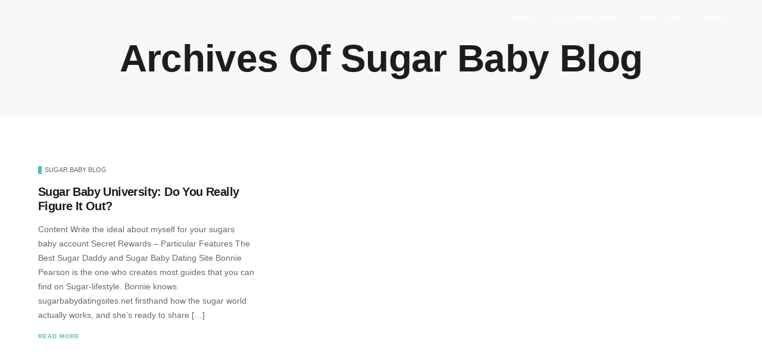

--- FILE ---
content_type: text/html; charset=UTF-8
request_url: https://bambudha.com/category/sugar-baby-blog/
body_size: 9224
content:
<!DOCTYPE html><html lang=en-US><head><style>img.lazy{min-height:1px}</style><link href=https://bambudha.com/wp-content/plugins/w3-total-cache/pub/js/lazyload.min.js as=script><meta charset="UTF-8"><meta name='robots' content='index, follow, max-image-preview:large, max-snippet:-1, max-video-preview:-1'><style>img:is([sizes="auto" i], [sizes^="auto," i]){contain-intrinsic-size:3000px 1500px}</style><title>sugar baby blog Archives - Bambudha</title><link rel=canonical href=https://bambudha.com/category/sugar-baby-blog/ ><meta property="og:locale" content="en_US"><meta property="og:type" content="article"><meta property="og:title" content="sugar baby blog Archives - Bambudha"><meta property="og:url" content="https://bambudha.com/category/sugar-baby-blog/"><meta property="og:site_name" content="Bambudha"><meta name="twitter:card" content="summary_large_image"> <script type=application/ld+json class=yoast-schema-graph>{"@context":"https://schema.org","@graph":[{"@type":"CollectionPage","@id":"https://bambudha.com/category/sugar-baby-blog/","url":"https://bambudha.com/category/sugar-baby-blog/","name":"sugar baby blog Archives - Bambudha","isPartOf":{"@id":"https://bambudha.com/#website"},"breadcrumb":{"@id":"https://bambudha.com/category/sugar-baby-blog/#breadcrumb"},"inLanguage":"en-US"},{"@type":"BreadcrumbList","@id":"https://bambudha.com/category/sugar-baby-blog/#breadcrumb","itemListElement":[{"@type":"ListItem","position":1,"name":"Home","item":"https://bambudha.com/"},{"@type":"ListItem","position":2,"name":"sugar baby blog"}]},{"@type":"WebSite","@id":"https://bambudha.com/#website","url":"https://bambudha.com/","name":"Bambudha","description":"Asian Concept Restaurant","publisher":{"@id":"https://bambudha.com/#organization"},"potentialAction":[{"@type":"SearchAction","target":{"@type":"EntryPoint","urlTemplate":"https://bambudha.com/?s={search_term_string}"},"query-input":{"@type":"PropertyValueSpecification","valueRequired":true,"valueName":"search_term_string"}}],"inLanguage":"en-US"},{"@type":"Organization","@id":"https://bambudha.com/#organization","name":"Bambudha","url":"https://bambudha.com/","logo":{"@type":"ImageObject","inLanguage":"en-US","@id":"https://bambudha.com/#/schema/logo/image/","url":"https://bambudha.com/wp-content/uploads/2024/02/rosa2-logo-black-2.svg","contentUrl":"https://bambudha.com/wp-content/uploads/2024/02/rosa2-logo-black-2.svg","caption":"Bambudha"},"image":{"@id":"https://bambudha.com/#/schema/logo/image/"}}]}</script> <link rel=dns-prefetch href=//fonts.googleapis.com><link rel=alternate type=application/rss+xml title="Bambudha &raquo; Feed" href=https://bambudha.com/feed/ ><link rel=alternate type=application/rss+xml title="Bambudha &raquo; Comments Feed" href=https://bambudha.com/comments/feed/ ><link rel=alternate type=application/rss+xml title="Bambudha &raquo; sugar baby blog Category Feed" href=https://bambudha.com/category/sugar-baby-blog/feed/ ><link rel=stylesheet href="https://bambudha.com/?w3tc_minify=1c64c.css" media=all><style id=classic-theme-styles-inline-css>/*! This file is auto-generated */
.wp-block-button__link{color:#fff;background-color:#32373c;border-radius:9999px;box-shadow:none;text-decoration:none;padding:calc(.667em + 2px) calc(1.333em + 2px);font-size:1.125em}.wp-block-file__button{background:#32373c;color:#fff;text-decoration:none}</style><link rel=stylesheet href="https://bambudha.com/?w3tc_minify=966a7.css" media=all><style id=global-styles-inline-css>/*<![CDATA[*/:root{--wp--preset--aspect-ratio--square:1;--wp--preset--aspect-ratio--4-3:4/3;--wp--preset--aspect-ratio--3-4:3/4;--wp--preset--aspect-ratio--3-2:3/2;--wp--preset--aspect-ratio--2-3:2/3;--wp--preset--aspect-ratio--16-9:16/9;--wp--preset--aspect-ratio--9-16:9/16;--wp--preset--color--black:#000;--wp--preset--color--cyan-bluish-gray:#abb8c3;--wp--preset--color--white:#fff;--wp--preset--color--pale-pink:#f78da7;--wp--preset--color--vivid-red:#cf2e2e;--wp--preset--color--luminous-vivid-orange:#ff6900;--wp--preset--color--luminous-vivid-amber:#fcb900;--wp--preset--color--light-green-cyan:#7bdcb5;--wp--preset--color--vivid-green-cyan:#00d084;--wp--preset--color--pale-cyan-blue:#8ed1fc;--wp--preset--color--vivid-cyan-blue:#0693e3;--wp--preset--color--vivid-purple:#9b51e0;--wp--preset--gradient--vivid-cyan-blue-to-vivid-purple:linear-gradient(135deg,rgba(6,147,227,1) 0%,rgb(155,81,224) 100%);--wp--preset--gradient--light-green-cyan-to-vivid-green-cyan:linear-gradient(135deg,rgb(122,220,180) 0%,rgb(0,208,130) 100%);--wp--preset--gradient--luminous-vivid-amber-to-luminous-vivid-orange:linear-gradient(135deg,rgba(252,185,0,1) 0%,rgba(255,105,0,1) 100%);--wp--preset--gradient--luminous-vivid-orange-to-vivid-red:linear-gradient(135deg,rgba(255,105,0,1) 0%,rgb(207,46,46) 100%);--wp--preset--gradient--very-light-gray-to-cyan-bluish-gray:linear-gradient(135deg,rgb(238,238,238) 0%,rgb(169,184,195) 100%);--wp--preset--gradient--cool-to-warm-spectrum:linear-gradient(135deg,rgb(74,234,220) 0%,rgb(151,120,209) 20%,rgb(207,42,186) 40%,rgb(238,44,130) 60%,rgb(251,105,98) 80%,rgb(254,248,76) 100%);--wp--preset--gradient--blush-light-purple:linear-gradient(135deg,rgb(255,206,236) 0%,rgb(152,150,240) 100%);--wp--preset--gradient--blush-bordeaux:linear-gradient(135deg,rgb(254,205,165) 0%,rgb(254,45,45) 50%,rgb(107,0,62) 100%);--wp--preset--gradient--luminous-dusk:linear-gradient(135deg,rgb(255,203,112) 0%,rgb(199,81,192) 50%,rgb(65,88,208) 100%);--wp--preset--gradient--pale-ocean:linear-gradient(135deg,rgb(255,245,203) 0%,rgb(182,227,212) 50%,rgb(51,167,181) 100%);--wp--preset--gradient--electric-grass:linear-gradient(135deg,rgb(202,248,128) 0%,rgb(113,206,126) 100%);--wp--preset--gradient--midnight:linear-gradient(135deg,rgb(2,3,129) 0%,rgb(40,116,252) 100%);--wp--preset--font-size--small:13px;--wp--preset--font-size--medium:20px;--wp--preset--font-size--large:36px;--wp--preset--font-size--x-large:42px;--wp--preset--spacing--20:0.44rem;--wp--preset--spacing--30:0.67rem;--wp--preset--spacing--40:1rem;--wp--preset--spacing--50:1.5rem;--wp--preset--spacing--60:2.25rem;--wp--preset--spacing--70:3.38rem;--wp--preset--spacing--80:5.06rem;--wp--preset--shadow--natural:6px 6px 9px rgba(0, 0, 0, 0.2);--wp--preset--shadow--deep:12px 12px 50px rgba(0, 0, 0, 0.4);--wp--preset--shadow--sharp:6px 6px 0px rgba(0, 0, 0, 0.2);--wp--preset--shadow--outlined:6px 6px 0px -3px rgba(255, 255, 255, 1), 6px 6px rgba(0, 0, 0, 1);--wp--preset--shadow--crisp:6px 6px 0px rgba(0, 0, 0, 1)}:where(.is-layout-flex){gap:0.5em}:where(.is-layout-grid){gap:0.5em}body .is-layout-flex{display:flex}.is-layout-flex{flex-wrap:wrap;align-items:center}.is-layout-flex>:is(*,div){margin:0}body .is-layout-grid{display:grid}.is-layout-grid>:is(*,div){margin:0}:where(.wp-block-columns.is-layout-flex){gap:2em}:where(.wp-block-columns.is-layout-grid){gap:2em}:where(.wp-block-post-template.is-layout-flex){gap:1.25em}:where(.wp-block-post-template.is-layout-grid){gap:1.25em}.has-black-color{color:var(--wp--preset--color--black) !important}.has-cyan-bluish-gray-color{color:var(--wp--preset--color--cyan-bluish-gray) !important}.has-white-color{color:var(--wp--preset--color--white) !important}.has-pale-pink-color{color:var(--wp--preset--color--pale-pink) !important}.has-vivid-red-color{color:var(--wp--preset--color--vivid-red) !important}.has-luminous-vivid-orange-color{color:var(--wp--preset--color--luminous-vivid-orange) !important}.has-luminous-vivid-amber-color{color:var(--wp--preset--color--luminous-vivid-amber) !important}.has-light-green-cyan-color{color:var(--wp--preset--color--light-green-cyan) !important}.has-vivid-green-cyan-color{color:var(--wp--preset--color--vivid-green-cyan) !important}.has-pale-cyan-blue-color{color:var(--wp--preset--color--pale-cyan-blue) !important}.has-vivid-cyan-blue-color{color:var(--wp--preset--color--vivid-cyan-blue) !important}.has-vivid-purple-color{color:var(--wp--preset--color--vivid-purple) !important}.has-black-background-color{background-color:var(--wp--preset--color--black) !important}.has-cyan-bluish-gray-background-color{background-color:var(--wp--preset--color--cyan-bluish-gray) !important}.has-white-background-color{background-color:var(--wp--preset--color--white) !important}.has-pale-pink-background-color{background-color:var(--wp--preset--color--pale-pink) !important}.has-vivid-red-background-color{background-color:var(--wp--preset--color--vivid-red) !important}.has-luminous-vivid-orange-background-color{background-color:var(--wp--preset--color--luminous-vivid-orange) !important}.has-luminous-vivid-amber-background-color{background-color:var(--wp--preset--color--luminous-vivid-amber) !important}.has-light-green-cyan-background-color{background-color:var(--wp--preset--color--light-green-cyan) !important}.has-vivid-green-cyan-background-color{background-color:var(--wp--preset--color--vivid-green-cyan) !important}.has-pale-cyan-blue-background-color{background-color:var(--wp--preset--color--pale-cyan-blue) !important}.has-vivid-cyan-blue-background-color{background-color:var(--wp--preset--color--vivid-cyan-blue) !important}.has-vivid-purple-background-color{background-color:var(--wp--preset--color--vivid-purple) !important}.has-black-border-color{border-color:var(--wp--preset--color--black) !important}.has-cyan-bluish-gray-border-color{border-color:var(--wp--preset--color--cyan-bluish-gray) !important}.has-white-border-color{border-color:var(--wp--preset--color--white) !important}.has-pale-pink-border-color{border-color:var(--wp--preset--color--pale-pink) !important}.has-vivid-red-border-color{border-color:var(--wp--preset--color--vivid-red) !important}.has-luminous-vivid-orange-border-color{border-color:var(--wp--preset--color--luminous-vivid-orange) !important}.has-luminous-vivid-amber-border-color{border-color:var(--wp--preset--color--luminous-vivid-amber) !important}.has-light-green-cyan-border-color{border-color:var(--wp--preset--color--light-green-cyan) !important}.has-vivid-green-cyan-border-color{border-color:var(--wp--preset--color--vivid-green-cyan) !important}.has-pale-cyan-blue-border-color{border-color:var(--wp--preset--color--pale-cyan-blue) !important}.has-vivid-cyan-blue-border-color{border-color:var(--wp--preset--color--vivid-cyan-blue) !important}.has-vivid-purple-border-color{border-color:var(--wp--preset--color--vivid-purple) !important}.has-vivid-cyan-blue-to-vivid-purple-gradient-background{background:var(--wp--preset--gradient--vivid-cyan-blue-to-vivid-purple) !important}.has-light-green-cyan-to-vivid-green-cyan-gradient-background{background:var(--wp--preset--gradient--light-green-cyan-to-vivid-green-cyan) !important}.has-luminous-vivid-amber-to-luminous-vivid-orange-gradient-background{background:var(--wp--preset--gradient--luminous-vivid-amber-to-luminous-vivid-orange) !important}.has-luminous-vivid-orange-to-vivid-red-gradient-background{background:var(--wp--preset--gradient--luminous-vivid-orange-to-vivid-red) !important}.has-very-light-gray-to-cyan-bluish-gray-gradient-background{background:var(--wp--preset--gradient--very-light-gray-to-cyan-bluish-gray) !important}.has-cool-to-warm-spectrum-gradient-background{background:var(--wp--preset--gradient--cool-to-warm-spectrum) !important}.has-blush-light-purple-gradient-background{background:var(--wp--preset--gradient--blush-light-purple) !important}.has-blush-bordeaux-gradient-background{background:var(--wp--preset--gradient--blush-bordeaux) !important}.has-luminous-dusk-gradient-background{background:var(--wp--preset--gradient--luminous-dusk) !important}.has-pale-ocean-gradient-background{background:var(--wp--preset--gradient--pale-ocean) !important}.has-electric-grass-gradient-background{background:var(--wp--preset--gradient--electric-grass) !important}.has-midnight-gradient-background{background:var(--wp--preset--gradient--midnight) !important}.has-small-font-size{font-size:var(--wp--preset--font-size--small) !important}.has-medium-font-size{font-size:var(--wp--preset--font-size--medium) !important}.has-large-font-size{font-size:var(--wp--preset--font-size--large) !important}.has-x-large-font-size{font-size:var(--wp--preset--font-size--x-large) !important}:where(.wp-block-post-template.is-layout-flex){gap:1.25em}:where(.wp-block-post-template.is-layout-grid){gap:1.25em}:where(.wp-block-columns.is-layout-flex){gap:2em}:where(.wp-block-columns.is-layout-grid){gap:2em}:root :where(.wp-block-pullquote){font-size:1.5em;line-height:1.6}/*]]>*/</style><link rel=stylesheet href="https://bambudha.com/?w3tc_minify=17f57.css" media=all><style id=wpb_fmc_main_css-inline-css>.wpb-fmc-floating-menu-or-category-default ul li a,
.wpb-fmc-floating-menu-or-category-floating_icons ul li>a{background:#4bc0b1}.wpb-fmc-floating-menu-or-category-floating_icons ul li > a:hover,
.wpb-fmc-floating-menu-or-category-default ul li > a:focus,
.wpb-fmc-floating-menu-or-category-default ul li > a:hover,
.wpb-fmc-floating-menu-or-category-default ul li > a:active,
.wpb-fmc-floating-menu-or-category-floating_icons ul li.current-cat > a,
.wpb-fmc-floating-menu-or-category-floating_icons ul li.current-menu-item>a{background:#c59d5f}</style><link rel=stylesheet href="https://bambudha.com/?w3tc_minify=879c6.css" media=all><link rel=stylesheet id=gastro-google-fonts-css href='//fonts.googleapis.com/css?family=0&#038;ver=6.8.3' type=text/css media=all><link rel=stylesheet href="https://bambudha.com/?w3tc_minify=86e1c.css" media=all> <script src="https://bambudha.com/?w3tc_minify=9e3c6.js"></script> <script id=layerslider-utils-js-extra>var LS_Meta={"v":"7.9.9","fixGSAP":"1"};</script> <script src="https://bambudha.com/?w3tc_minify=3efef.js"></script> <meta name="generator" content="Powered by LayerSlider 7.9.9 - Build Heros, Sliders, and Popups. Create Animations and Beautiful, Rich Web Content as Easy as Never Before on WordPress."><link rel=https://api.w.org/ href=https://bambudha.com/wp-json/ ><link rel=alternate title=JSON type=application/json href=https://bambudha.com/wp-json/wp/v2/categories/289><link rel=EditURI type=application/rsd+xml title=RSD href=https://bambudha.com/xmlrpc.php?rsd><meta name="generator" content="WordPress 6.8.3"><meta name="viewport" content="width=device-width, initial-scale=1.0"><!--[if lte IE 9]><style>.gst-opacity1{opacity:1}</style><![endif]--><style>.recentcomments
a{display:inline !important;padding:0
!important;margin:0
!important}</style><meta name="generator" content="Powered by Slider Revolution 6.6.20 - responsive, Mobile-Friendly Slider Plugin for WordPress with comfortable drag and drop interface."><link rel=icon href=https://bambudha.com/wp-content/uploads/2019/03/cropped-Bambudha-Logo-01-855x1024-1-32x32.png sizes=32x32><link rel=icon href=https://bambudha.com/wp-content/uploads/2019/03/cropped-Bambudha-Logo-01-855x1024-1-192x192.png sizes=192x192><link rel=apple-touch-icon href=https://bambudha.com/wp-content/uploads/2019/03/cropped-Bambudha-Logo-01-855x1024-1-180x180.png><meta name="msapplication-TileImage" content="https://bambudha.com/wp-content/uploads/2019/03/cropped-Bambudha-Logo-01-855x1024-1-270x270.png"> <script>function setREVStartSize(e){window.RSIW=window.RSIW===undefined?window.innerWidth:window.RSIW;window.RSIH=window.RSIH===undefined?window.innerHeight:window.RSIH;try{var pw=document.getElementById(e.c).parentNode.offsetWidth,newh;pw=pw===0||isNaN(pw)||(e.l=="fullwidth"||e.layout=="fullwidth")?window.RSIW:pw;e.tabw=e.tabw===undefined?0:parseInt(e.tabw);e.thumbw=e.thumbw===undefined?0:parseInt(e.thumbw);e.tabh=e.tabh===undefined?0:parseInt(e.tabh);e.thumbh=e.thumbh===undefined?0:parseInt(e.thumbh);e.tabhide=e.tabhide===undefined?0:parseInt(e.tabhide);e.thumbhide=e.thumbhide===undefined?0:parseInt(e.thumbhide);e.mh=e.mh===undefined||e.mh==""||e.mh==="auto"?0:parseInt(e.mh,0);if(e.layout==="fullscreen"||e.l==="fullscreen")
newh=Math.max(e.mh,window.RSIH);else{e.gw=Array.isArray(e.gw)?e.gw:[e.gw];for(var i in e.rl)if(e.gw[i]===undefined||e.gw[i]===0)e.gw[i]=e.gw[i-1];e.gh=e.el===undefined||e.el===""||(Array.isArray(e.el)&&e.el.length==0)?e.gh:e.el;e.gh=Array.isArray(e.gh)?e.gh:[e.gh];for(var i in e.rl)if(e.gh[i]===undefined||e.gh[i]===0)e.gh[i]=e.gh[i-1];var nl=new Array(e.rl.length),ix=0,sl;e.tabw=e.tabhide>=pw?0:e.tabw;e.thumbw=e.thumbhide>=pw?0:e.thumbw;e.tabh=e.tabhide>=pw?0:e.tabh;e.thumbh=e.thumbhide>=pw?0:e.thumbh;for(var i in e.rl)nl[i]=e.rl[i]<window.RSIW?0:e.rl[i];sl=nl[0];for(var i in nl)if(sl>nl[i]&&nl[i]>0){sl=nl[i];ix=i;}
var m=pw>(e.gw[ix]+e.tabw+e.thumbw)?1:(pw-(e.tabw+e.thumbw))/(e.gw[ix]);newh=(e.gh[ix]*m)+(e.tabh+e.thumbh);}
var el=document.getElementById(e.c);if(el!==null&&el)el.style.height=newh+"px";el=document.getElementById(e.c+"_wrapper");if(el!==null&&el){el.style.height=newh+"px";el.style.display="block";}}catch(e){console.log("Failure at Presize of Slider:"+e)}};</script> <style id=wp-custom-css>google-site-verification: googlef2b108ded6159d6f.html</style></head><body data-rsssl=1 class="archive category category-sugar-baby-blog category-289 wp-custom-logo wp-theme-gastro wp-child-theme-gastro-child gst-layout gst-layout--wide gst-layout-responsive gst-layout--topnav gst-layout--topnav-standard" data-scheme=light data-layout=wide data-arrow_style=angle data-arrow_background=transparent itemscope=itemscope itemtype=https://schema.org/WebPage><div class="gst-page-load gst-p-bg-bg"><div class=gst-page-load-spinner><div class="gst-loading gst-loading--fading-circle gst-p-border-border"><div class="gst-circle gst-circle--1"></div><div class="gst-circle gst-circle--2"></div><div class="gst-circle gst-circle--3"></div><div class="gst-circle gst-circle--4"></div><div class="gst-circle gst-circle--5"></div><div class="gst-circle gst-circle--6"></div><div class="gst-circle gst-circle--7"></div><div class="gst-circle gst-circle--8"></div><div class="gst-circle gst-circle--9"></div><div class="gst-circle gst-circle--10"></div><div class="gst-circle gst-circle--11"></div><div class="gst-circle gst-circle--12"></div></div></div></div><div class="gst-wrapper gst-p-bg-bg"><header class=gst-header data-transparent itemscope=itemscope itemtype=https://schema.org/WPHeader><nav class="gst-navbar gst-navbar--top gst-navbar--standard gst-highlight-default  with-border gst-navbar-dropdown-dark-scheme gst-navbar--right gst-navbar--custom" itemtype=https://schema.org/SiteNavigationElement itemscope=itemscope data-position=top data-style=standard data-role=navigation><div class="gst-navbar-inner gst-light-scheme" ><div class=gst-container--fullwidth><div class=gst-navbar-wrapper><div class=gst-navbar-header><a class=gst-navbar-brand href=https://bambudha.com> <img class="gst-fixed-nav-logo gst-fixed-nav-logo--default lazy" src="data:image/svg+xml,%3Csvg%20xmlns='http://www.w3.org/2000/svg'%20viewBox='0%200%20855%201024'%3E%3C/svg%3E" data-src=https://bambudha.com/wp-content/uploads/2019/03/Bambudha-Logo-01-855x1024-1.png alt=logo> </a></div><div class=gst-navbar-content><div class=gst-navbar-content-inner><div class=gst-navbar-body><div class=gst-navbar-body-inner><ul id=menu-menu-primary class="menu gst-topnav-menu gst-menu"><li itemprop=name  id=menu-item-15827 class="menu-item menu-item-type-post_type menu-item-object-page menu-item-15827 menu-item-mega-menu"><a href=https://bambudha.com/menu/ itemprop=url>Menu</a></li><li itemprop=name  id=menu-item-15933 class="menu-item menu-item-type-post_type menu-item-object-page menu-item-15933 menu-item-mega-menu"><a href=https://bambudha.com/reservations/ itemprop=url>Reservations</a></li><li itemprop=name  id=menu-item-15832 class="menu-item menu-item-type-post_type menu-item-object-page menu-item-15832 menu-item-mega-menu"><a href=https://bambudha.com/functions/ itemprop=url>Functions</a></li><li itemprop=name  id=menu-item-15835 class="menu-item menu-item-type-post_type menu-item-object-page menu-item-15835 menu-item-mega-menu"><a href=https://bambudha.com/about/ itemprop=url>About</a></li></ul></div></div></div></div></div></div></div></nav><nav class="gst-navbar--mobile gst-navbar--mobile--top gst-navbar--mobile--classic " itemtype=https://schema.org/SiteNavigationElement itemscope=itemscope data-position=top data-style=classic data-collapsed_style=classic data-role=navigation><div class="gst-navbar-inner gst-light-scheme" ><div class=gst-container--fullwidth><div class=gst-navbar-wrapper><div class=gst-navbar-header><a class=gst-navbar-brand href=https://bambudha.com> <img class="gst-fixed-nav-logo gst-fixed-nav-logo--default lazy" src="data:image/svg+xml,%3Csvg%20xmlns='http://www.w3.org/2000/svg'%20viewBox='0%200%20855%201024'%3E%3C/svg%3E" data-src=https://bambudha.com/wp-content/uploads/2019/03/Bambudha-Logo-01-855x1024-1.png alt=logo> </a></div><div class=gst-navbar-content><div class=gst-navbar-content-inner><div class=gst-navbar-body><div class=gst-navbar-body-inner> <a class="gst-collapsed-button gst-collapsed-button--classic" href=# data-target=.gst-collapsed-menu> <span class=gst-lines></span> </a></div></div></div></div></div></div><div class="gst-collapsed-menu gst-collapsed-menu--classic gst-p-bg-bg" data-style=classic><div class=gst-collapsed-menu-inner><div class=gst-collapsed-menu-wrapper><div class="gst-collapsed-menu-content gst-container"><ul id=menu-menu-primary-1 class="menu gst-classicnav-menu gst-menu"><li itemprop=name  class="menu-item menu-item-type-post_type menu-item-object-page menu-item-15827 menu-item-mega-menu"><a href=https://bambudha.com/menu/ itemprop=url>Menu</a></li><li itemprop=name  class="menu-item menu-item-type-post_type menu-item-object-page menu-item-15933 menu-item-mega-menu"><a href=https://bambudha.com/reservations/ itemprop=url>Reservations</a></li><li itemprop=name  class="menu-item menu-item-type-post_type menu-item-object-page menu-item-15832 menu-item-mega-menu"><a href=https://bambudha.com/functions/ itemprop=url>Functions</a></li><li itemprop=name  class="menu-item menu-item-type-post_type menu-item-object-page menu-item-15835 menu-item-mega-menu"><a href=https://bambudha.com/about/ itemprop=url>About</a></li></ul></div></div></div></div></div></nav></header><div class="gst-content gst-content--with-header"><div class=gst-content-wrapper><header class="gst-content-header gst-page-title gst-page-title--top gst-center-align js-dynamic-navbar gst-page-title--default" data-role=header><div class=gst-background data-type=image data-parallaxspeed=0><div class=gst-background-wrapper><div class=gst-background-inner ></div></div><div class="gst-background-overlay gst-s-bg-bg"></div></div><div class=gst-container><div class=gst-page-title-wrapper><div class="gst-page-title-content gst-s-text-color" ><h1 class="gst-secondary-font" itemprop="headline"> Archives of sugar baby blog</h1></div></div></div></header><div class="gst-container js-dynamic-navbar"><main id=main class="gst-main gst-main--single blueprint-inactive" itemprop=mainContentOfPage itemscope=itemscope itemtype=http://schema.org/Blog><div class="gst-item js-item-blog gst-blog gst-blog--plain gst-left-align gst-entries gst-entries--grid gst-entries--plain" data-style=plain data-layout=grid><div class=gst-entries-content style="margin:0 -15px;"><article class="gst-entry gst-col-4 post-11209 post type-post status-publish format-standard hentry category-sugar-baby-blog" style="margin-bottom:30px; padding:0 15px;" data-filter=sugar-baby-blog><div class="gst-entry-inner gst-p-border-border"><div class=gst-entry-body ><div class=gst-entry-body-inner><div class=gst-entry-body-content><div class="gst-entry-category gst-entry-category--bar gst-primary-font gst-p-text-color"><div class="gst-entry-category-line gst-p-brand-bg"></div> <a href=https://bambudha.com/category/sugar-baby-blog/ target=_self>sugar baby blog</a></div><h4 class="gst-entry-title gst-s-text-color gst-secondary-font" style="font-size:20px; letter-spacing:-0.03em;"> <a href=https://bambudha.com/2023/03/25/sugar-baby-university-do-you-really-figure-it-out/ target=_self> Sugar Baby University: Do You Really Figure It Out?	</a></h4><div class=gst-entry-excerpt>Content Write the ideal about myself for your sugars baby account Secret Rewards &#8211; Particular Features The Best Sugar Daddy and Sugar Baby Dating Site Bonnie Pearson is the one who creates most guides that you can find on Sugar-lifestyle. Bonnie knows sugarbabydatingsites.net firsthand how the sugar world actually works, and she’s ready to share [&hellip;]</div><div class="gst-entry-link gst-p-brand-color"> <a href=https://bambudha.com/2023/03/25/sugar-baby-university-do-you-really-figure-it-out/ target=_self> Read More	</a></div><div class="gst-entry-meta gst-primary-font"></div></div></div></div></div><div class="gst-p-brand-bg gst-entry-layer"></div></article></div></div></main></div></div></div></div><div class=pswp tabindex=-1 role=dialog aria-hidden=true><div class=pswp__bg></div><div class=pswp__scroll-wrap><div class=pswp__container><div class=pswp__item></div><div class=pswp__item></div><div class=pswp__item></div></div><div class="pswp__ui pswp__ui--hidden"><div class=pswp__top-bar><div class=pswp__counter></div> <button class="pswp__button pswp__button--close twf twf-times" title="Close (Esc)"></button> <button class="pswp__button pswp__button--fs twf twf-expand" title="Toggle fullscreen"></button> <button class="pswp__button pswp__button--zoom twf twf-search-plus" title="Zoom in/out"></button><div class=pswp__preloader><div class=pswp__preloader__icn><div class=pswp__preloader__cut><div class=pswp__preloader__donut></div></div></div></div></div><div class="pswp__share-modal pswp__share-modal--hidden pswp__single-tap"><div class=pswp__share-tooltip></div></div> <button class="pswp__button pswp__button--arrow--left twf twf-chevron-left" title="Previous (arrow left)"></button> <button class="pswp__button pswp__button--arrow--right twf twf-chevron-right" title="Next (arrow right)"></button><div class=pswp__caption><div class=pswp__caption__center></div></div></div></div></div> <script>window.RS_MODULES=window.RS_MODULES||{};window.RS_MODULES.modules=window.RS_MODULES.modules||{};window.RS_MODULES.waiting=window.RS_MODULES.waiting||[];window.RS_MODULES.defered=true;window.RS_MODULES.moduleWaiting=window.RS_MODULES.moduleWaiting||{};window.RS_MODULES.type='compiled';</script> <script type=speculationrules>{"prefetch":[{"source":"document","where":{"and":[{"href_matches":"\/*"},{"not":{"href_matches":["\/wp-*.php","\/wp-admin\/*","\/wp-content\/uploads\/*","\/wp-content\/*","\/wp-content\/plugins\/*","\/wp-content\/themes\/gastro-child\/*","\/wp-content\/themes\/gastro\/*","\/*\\?(.+)"]}},{"not":{"selector_matches":"a[rel~=\"nofollow\"]"}},{"not":{"selector_matches":".no-prefetch, .no-prefetch a"}}]},"eagerness":"conservative"}]}</script> <div id=pum-4993 role=dialog aria-modal=false class="pum pum-overlay pum-theme-4989 pum-theme-enterprise-blue popmake-overlay click_open" data-popmake="{&quot;id&quot;:4993,&quot;slug&quot;:&quot;direction&quot;,&quot;theme_id&quot;:4989,&quot;cookies&quot;:[],&quot;triggers&quot;:[{&quot;type&quot;:&quot;click_open&quot;,&quot;settings&quot;:{&quot;cookie_name&quot;:&quot;&quot;,&quot;extra_selectors&quot;:&quot;.direction&quot;}}],&quot;mobile_disabled&quot;:null,&quot;tablet_disabled&quot;:null,&quot;meta&quot;:{&quot;display&quot;:{&quot;stackable&quot;:false,&quot;overlay_disabled&quot;:false,&quot;scrollable_content&quot;:false,&quot;disable_reposition&quot;:false,&quot;size&quot;:&quot;medium&quot;,&quot;responsive_min_width&quot;:&quot;0%&quot;,&quot;responsive_min_width_unit&quot;:false,&quot;responsive_max_width&quot;:&quot;100%&quot;,&quot;responsive_max_width_unit&quot;:false,&quot;custom_width&quot;:&quot;640px&quot;,&quot;custom_width_unit&quot;:false,&quot;custom_height&quot;:&quot;380px&quot;,&quot;custom_height_unit&quot;:false,&quot;custom_height_auto&quot;:false,&quot;location&quot;:&quot;center top&quot;,&quot;position_from_trigger&quot;:false,&quot;position_top&quot;:&quot;100&quot;,&quot;position_left&quot;:&quot;0&quot;,&quot;position_bottom&quot;:&quot;0&quot;,&quot;position_right&quot;:&quot;0&quot;,&quot;position_fixed&quot;:false,&quot;animation_type&quot;:&quot;fade&quot;,&quot;animation_speed&quot;:&quot;350&quot;,&quot;animation_origin&quot;:&quot;center top&quot;,&quot;overlay_zindex&quot;:false,&quot;zindex&quot;:&quot;1999999999&quot;},&quot;close&quot;:{&quot;text&quot;:&quot;&quot;,&quot;button_delay&quot;:&quot;0&quot;,&quot;overlay_click&quot;:false,&quot;esc_press&quot;:false,&quot;f4_press&quot;:false},&quot;click_open&quot;:[]}}"><div id=popmake-4993 class="pum-container popmake theme-4989 pum-responsive pum-responsive-medium responsive size-medium"><div class="pum-content popmake-content" tabindex=0><p style="text-align: center;"><iframe style="border: 0;" src="https://www.google.com/maps/embed?pb=!1m18!1m12!1m3!1d3579.564550520106!2d50.60854071466248!3d26.210839896261795!2m3!1f0!2f0!3f0!3m2!1i1024!2i768!4f13.1!3m3!1m2!1s0x3e49a96005cad9a9%3A0xb257361e850fb556!2sBambudha%20by%20David%20%26%20Anne!5e0!3m2!1sen!2sbh!4v1579785451994!5m2!1sen!2sbh" width=600 height=450 frameborder=0 allowfullscreen=allowfullscreen></iframe></p></div> <button type=button class="pum-close popmake-close" aria-label=Close> ×	</button></div></div> <script id=mcjs>!function(c,h,i,m,p){m=c.createElement(h),p=c.getElementsByTagName(h)[0],m.async=1,m.src=i,p.parentNode.insertBefore(m,p)}(document,"script","https://chimpstatic.com/mcjs-connected/js/users/ab7b3edf0ef051121aecf24f9/65f3f4153c0ee57c2570fa545.js");</script><link rel=stylesheet href="https://bambudha.com/?w3tc_minify=edd85.css" media=all><style id=rs-plugin-settings-inline-css>#rs-demo-id{}</style> <script src="https://bambudha.com/?w3tc_minify=501dc.js"></script> <script id=wp-i18n-js-after>wp.i18n.setLocaleData({'text direction\u0004ltr':['ltr']});</script> <script src="https://bambudha.com/?w3tc_minify=1f540.js"></script> <script id=contact-form-7-js-before>var wpcf7={"api":{"root":"https:\/\/bambudha.com\/wp-json\/","namespace":"contact-form-7\/v1"},"cached":1};</script> <script src="https://bambudha.com/?w3tc_minify=b68ea.js"></script> <script src="https://bambudha.com/?w3tc_minify=e0c07.js" defer></script> <script id=mailchimp-woocommerce-js-extra>var mailchimp_public_data={"site_url":"https:\/\/bambudha.com","ajax_url":"https:\/\/bambudha.com\/wp-admin\/admin-ajax.php","disable_carts":"","subscribers_only":"","language":"en","allowed_to_set_cookies":"1"};</script> <script src="https://bambudha.com/?w3tc_minify=56bcb.js"></script> <script id=gastro-js-extra>var GastroOptions={"ajax_url":"https:\/\/bambudha.com\/wp-admin\/admin-ajax.php","ajax_nonce":"b1079b735d"};</script> <script src="https://bambudha.com/?w3tc_minify=ea58d.js"></script> <script id=popup-maker-site-js-extra>var pum_vars={"version":"1.21.5","pm_dir_url":"https:\/\/bambudha.com\/wp-content\/plugins\/popup-maker\/","ajaxurl":"https:\/\/bambudha.com\/wp-admin\/admin-ajax.php","restapi":"https:\/\/bambudha.com\/wp-json\/pum\/v1","rest_nonce":null,"default_theme":"4987","debug_mode":"","disable_tracking":"","home_url":"\/","message_position":"top","core_sub_forms_enabled":"1","popups":[],"cookie_domain":"","analytics_enabled":"1","analytics_route":"analytics","analytics_api":"https:\/\/bambudha.com\/wp-json\/pum\/v1"};var pum_sub_vars={"ajaxurl":"https:\/\/bambudha.com\/wp-admin\/admin-ajax.php","message_position":"top"};var pum_popups={"pum-4993":{"triggers":[{"type":"click_open","settings":{"cookie_name":"","extra_selectors":".direction"}}],"cookies":[],"disable_on_mobile":false,"disable_on_tablet":false,"atc_promotion":null,"explain":null,"type_section":null,"theme_id":"4989","size":"medium","responsive_min_width":"0%","responsive_max_width":"100%","custom_width":"640px","custom_height_auto":false,"custom_height":"380px","scrollable_content":false,"animation_type":"fade","animation_speed":"350","animation_origin":"center top","open_sound":"none","custom_sound":"","location":"center top","position_top":"100","position_bottom":"0","position_left":"0","position_right":"0","position_from_trigger":false,"position_fixed":false,"overlay_disabled":false,"stackable":false,"disable_reposition":false,"zindex":"1999999999","close_button_delay":"0","fi_promotion":null,"close_on_form_submission":false,"close_on_form_submission_delay":0,"close_on_overlay_click":false,"close_on_esc_press":false,"close_on_f4_press":false,"disable_form_reopen":false,"disable_accessibility":false,"theme_slug":"enterprise-blue","id":4993,"slug":"direction"}};</script> <script src="https://bambudha.com/?w3tc_minify=bb196.js"></script> <style>.gst-content-wrapper{padding-top:0px}.page-id-2574 ul#menu-menu-for-delivery, .woocommerce-page  ul#menu-menu-for-delivery{display:none}li#woocommerce_widget_cart-5,li#woocommerce_widget_cart-6{display:none}h2.woocommerce-loop-product__title{font-size:17px}.gst-navbar-inner.gst-light-scheme{background-color:rgba(255,255,255,0);border-color:rgba(255,255,255,.1)}.gst-topnav-menu .menu-item
a{color:#fff}ul#menu-bottom-bar-menu.gst-topnav-menu>.menu-item>a{letter-spacing:0.1em;border:1px
solid #4bc0b1;margin-left:4px;background:#4bc0b1;color:#fff !important}.gst-header{top:10px}ul#menu-bottom-bar-menu.gst-topnav-menu .gst-menu-cart.menu-item
li#menu-item-6824
a{transform:scale(1);animation:pulse 2s infinite}.wpb-fmc-floating-menu li#menu-item-6826, .wpb-fmc-floating-menu #menu-bottom-bar-menu-2>li:nth-child(1)>a:nth-child(1){display:none}.wpb-fmc-floating-menu.wpb-fmc-floating-menu-right{right:50px !important}.wpb-fmc-floating-menu ul li, .wpb-fmc-floating-category ul
li{padding-bottom:11px !important}li#menu-item-6824
a{transform:scale(1);animation:pulse 2s infinite}@keyframes
pulse{0%{transform:scale(0.95);box-shadow:0 0 0 0 rgba(0, 0, 0, 0.7)}70%{transform:scale(1);box-shadow:0 0 0 10px rgba(0, 0, 0, 0)}100%{transform:scale(0.95);box-shadow:0 0 0 0 rgba(0, 0, 0, 0)}}</style> <script>'undefined'===typeof _trfq||(window._trfq=[]);'undefined'===typeof _trfd&&(window._trfd=[]),_trfd.push({'tccl.baseHost':'secureserver.net'}),_trfd.push({'ap':'wpaas_v2'},{'server':'3f95898f3423'},{'pod':'c13-prod-sxb1-eu-central-1'},{'xid':'45321852'},{'wp':'6.8.3'},{'php':'8.2.30'},{'loggedin':'0'},{'cdn':'1'},{'builder':'wp-classic-editor'},{'theme':'gastro'},{'wds':'0'},{'wp_alloptions_count':'1649'},{'wp_alloptions_bytes':'1518300'},{'gdl_coming_soon_page':'0'},{'appid':'238102'});var trafficScript=document.createElement('script');trafficScript.src='https://img1.wsimg.com/signals/js/clients/scc-c2/scc-c2.min.js';window.document.head.appendChild(trafficScript);</script> <script>window.addEventListener('click',function(elem){var _elem$target,_elem$target$dataset,_window,_window$_trfq;return(elem===null||elem===void 0?void 0:(_elem$target=elem.target)===null||_elem$target===void 0?void 0:(_elem$target$dataset=_elem$target.dataset)===null||_elem$target$dataset===void 0?void 0:_elem$target$dataset.eid)&&((_window=window)===null||_window===void 0?void 0:(_window$_trfq=_window._trfq)===null||_window$_trfq===void 0?void 0:_window$_trfq.push(["cmdLogEvent","click",elem.target.dataset.eid]));});</script> <script src=https://img1.wsimg.com/traffic-assets/js/tccl-tti.min.js onload=window.tti.calculateTTI()></script> <script>window.w3tc_lazyload=1,window.lazyLoadOptions={elements_selector:".lazy",callback_loaded:function(t){var e;try{e=new CustomEvent("w3tc_lazyload_loaded",{detail:{e:t}})}catch(a){(e=document.createEvent("CustomEvent")).initCustomEvent("w3tc_lazyload_loaded",!1,!1,{e:t})}window.dispatchEvent(e)}}</script><script src="https://bambudha.com/?w3tc_minify=f4bea.js" async></script> </body></html>

--- FILE ---
content_type: text/css; charset=utf-8
request_url: https://bambudha.com/?w3tc_minify=17f57.css
body_size: 1264
content:
.wpcf7 .screen-reader-response{position:absolute;overflow:hidden;clip:rect(1px, 1px, 1px, 1px);clip-path:inset(50%);height:1px;width:1px;margin:-1px;padding:0;border:0;word-wrap:normal !important}.wpcf7 .hidden-fields-container{display:none}.wpcf7 form .wpcf7-response-output{margin:2em
0.5em 1em;padding:0.2em 1em;border:2px
solid #00a0d2}.wpcf7 form.init .wpcf7-response-output,
.wpcf7 form.resetting .wpcf7-response-output,
.wpcf7 form.submitting .wpcf7-response-output{display:none}.wpcf7 form.sent .wpcf7-response-output{border-color:#46b450}.wpcf7 form.failed .wpcf7-response-output,
.wpcf7 form.aborted .wpcf7-response-output{border-color:#dc3232}.wpcf7 form.spam .wpcf7-response-output{border-color:#f56e28}.wpcf7 form.invalid .wpcf7-response-output,
.wpcf7 form.unaccepted .wpcf7-response-output,
.wpcf7 form.payment-required .wpcf7-response-output{border-color:#ffb900}.wpcf7-form-control-wrap{position:relative}.wpcf7-not-valid-tip{color:#dc3232;font-size:1em;font-weight:normal;display:block}.use-floating-validation-tip .wpcf7-not-valid-tip{position:relative;top:-2ex;left:1em;z-index:100;border:1px
solid #dc3232;background:#fff;padding: .2em .8em;width:24em}.wpcf7-list-item{display:inline-block;margin:0
0 0 1em}.wpcf7-list-item-label::before,.wpcf7-list-item-label::after{content:" "}.wpcf7-spinner{visibility:hidden;display:inline-block;background-color:#23282d;opacity:0.75;width:24px;height:24px;border:none;border-radius:100%;padding:0;margin:0
24px;position:relative}form.submitting .wpcf7-spinner{visibility:visible}.wpcf7-spinner::before{content:'';position:absolute;background-color:#fbfbfc;top:4px;left:4px;width:6px;height:6px;border:none;border-radius:100%;transform-origin:8px 8px;animation-name:spin;animation-duration:1000ms;animation-timing-function:linear;animation-iteration-count:infinite}@media (prefers-reduced-motion: reduce){.wpcf7-spinner::before{animation-name:blink;animation-duration:2000ms}}@keyframes
spin{from{transform:rotate(0deg)}to{transform:rotate(360deg)}}@keyframes
blink{from{opacity:0}50%{opacity:1}to{opacity:0}}.wpcf7 [inert]{opacity:0.5}.wpcf7 input[type="file"]{cursor:pointer}.wpcf7 input[type="file"]:disabled{cursor:default}.wpcf7 .wpcf7-submit:disabled{cursor:not-allowed}.wpcf7 input[type="url"],
.wpcf7 input[type="email"],
.wpcf7 input[type="tel"]{direction:ltr}.wpcf7-reflection>output{display:list-item;list-style:none}.wpcf7-reflection>output[hidden]{display:none}.wpb-fmc-floating-menu,.wpb-fmc-floating-category{position:fixed;top:40%;bottom:0}.wpb-fmc-floating-menu.wpb-fmc-floating-menu-right,.wpb-fmc-floating-category.wpb-fmc-floating-category-right{right:0}.wpb-fmc-floating-menu.wpb-fmc-floating-menu-left,.wpb-fmc-floating-category.wpb-fmc-floating-category-left{left:0}.wpb-fmc-floating-menu ul,
.wpb-fmc-floating-category
ul{margin:0!important;padding:0!important}.wpb-fmc-floating-menu ul li,
.wpb-fmc-floating-category ul
li{list-style:none!important;margin:0}.wpb-fmc-floating-menu ul li a,
.wpb-fmc-floating-category ul li
a{text-decoration:none}.wpb-fmc-floating-menu-or-category-default ul li
a{background:#ff1053;display:block;padding:15px
25px;line-height:normal;border-bottom:1px solid rgba(255,255,255,0.1);-webkit-transition:all .2s ease-in-out;-moz-transition:all .2s ease-in-out;-o-transition:all .2s ease-in-out;-ms-transition:all .2s ease-in-out;transition:all .2s ease-in-out;font-size:14px;font-weight:600}.wpb-fmc-floating-menu-or-category-default ul li > a:focus,
.wpb-fmc-floating-menu-or-category-default ul li > a:hover,
.wpb-fmc-floating-menu-or-category-default ul li > a:active,
.wpb-fmc-floating-menu-or-category-default ul li.current-cat > a,
.wpb-fmc-floating-menu-or-category-default ul li.current-menu-item>a{-moz-transform:scale(1.1);-webkit-transform:scale(1.1);transform:scale(1.1);background:#db0843;border-bottom:0;opacity:1}.wpb-fmc-floating-menu-or-category-default ul li:last-child
a{border-bottom:0}.wpb-fmc-floating-menu-or-category-default ul li a,
.wpb-fmc-floating-menu-or-category-default ul li a:focus,
.wpb-fmc-floating-menu-or-category-default ul li a:hover,
.wpb-fmc-floating-menu-or-category-default ul li a:visited,
.wpb-fmc-floating-menu-or-category-default ul li a:active,
.wpb-fmc-floating-menu-or-category-default ul li.current-cat > a,
.wpb-fmc-floating-menu-or-category-default ul li.current-menu-item>a{color:#fff}.wpb-fmc-floating-menu-or-category-default ul li a
i{display:inline-block}.wpb-fmc-floating-menu-or-category-default .menu-item i._before, .rtl .wpb-fmc-floating-menu-or-category-default .menu-item i._after,
.wpb-fmc-floating-menu-or-category-default ul li a
i{margin-right:10px}.wpb-fmc-floating-menu-or-category-floating_icons ul li>a{display:block;margin-left:-2px;margin-bottom:8px;height:60px;width:60px;border-radius:0 3px 3px 0;-webkit-transition:all .4s ease;transition:all .4s ease;color:#fff;text-decoration:none;line-height:60px;position:relative;background:#ff1053}.wpb-fmc-floating-menu-or-category-floating_icons ul li > a
span{padding:0
30px 0 15px;position:absolute;left:-120px;-webkit-transition:left .4s ease;transition:left .4s ease}.wpb-fmc-floating-menu-or-category-floating_icons ul li > a
i{position:absolute;top:50%;right:20px;-webkit-transform:translateY(-50%);transform:translateY(-50%);font-size:1.5em}.wpb-fmc-floating-menu-or-category-floating_icons .menu-item
i._mi{font-size:1.5em;line-height:1.5em;margin:0}.wpb-fmc-floating-menu-or-category-floating_icons ul li>a:hover{cursor:pointer;width:180px;color:#fff;background:#db0843}.wpb-fmc-floating-menu-or-category-floating_icons ul li.current-cat > a,
.wpb-fmc-floating-menu-or-category-floating_icons ul li.current-menu-item>a{background:#db0843}.wpb-fmc-floating-menu-or-category-floating_icons ul li > a:hover
span{left:0}.wpb-fmc-floating-menu-or-category-floating_icons.wpb-fmc-floating-menu-right ul li > a,
.wpb-fmc-floating-menu-or-category-floating_icons.wpb-fmc-floating-category-right ul li>a{border-radius:3px 0 0 3px;margin-left:auto;margin-right:-2px}.wpb-fmc-floating-menu-or-category-floating_icons.wpb-fmc-floating-menu-right ul li > a span,
.wpb-fmc-floating-menu-or-category-floating_icons.wpb-fmc-floating-category-right ul li > a
span{left:unset;right:-120px;-webkit-transition:right .4s ease;transition:right .4s ease;padding:0
15px 0 30px}.wpb-fmc-floating-menu-or-category-floating_icons.wpb-fmc-floating-menu-right ul li > a:hover span,
.wpb-fmc-floating-menu-or-category-floating_icons.wpb-fmc-floating-category-right ul li > a:hover
span{left:unset;right:0}.wpb-fmc-floating-menu-or-category-floating_icons.wpb-fmc-floating-menu-right ul li > a i,
.wpb-fmc-floating-menu-or-category-floating_icons.wpb-fmc-floating-category-right ul li > a
i{left:20px;right:unset}.rtl .wpb-fmc-floating-menu.wpb-fmc-floating-menu-left,
.rtl .wpb-fmc-floating-category.wpb-fmc-floating-category-left{left:unset;right:0}.rtl .wpb-fmc-floating-menu.wpb-fmc-floating-menu-right,
.rtl .wpb-fmc-floating-category.wpb-fmc-floating-category-right{right:unset;left:0}.rtl .wpb-fmc-floating-menu-or-category-floating_icons.wpb-fmc-floating-menu-left ul li > a,
.rtl .wpb-fmc-floating-menu-or-category-floating_icons.wpb-fmc-floating-category-left ul li>a{border-radius:3px 0 0 3px;margin-left:auto;margin-right:-2px}.rtl .wpb-fmc-floating-menu-or-category-floating_icons.wpb-fmc-floating-menu-left ul li > a span,
.rtl .wpb-fmc-floating-menu-or-category-floating_icons.wpb-fmc-floating-category-left ul li > a
span{left:unset;right:-120px;-webkit-transition:right .4s ease;transition:right .4s ease;padding:0
15px 0 30px}.rtl .wpb-fmc-floating-menu-or-category-floating_icons.wpb-fmc-floating-menu-left ul li > a:hover span,
.rtl .wpb-fmc-floating-menu-or-category-floating_icons.wpb-fmc-floating-category-left ul li > a:hover
span{left:unset;right:0}.rtl .wpb-fmc-floating-menu-or-category-floating_icons.wpb-fmc-floating-menu-left ul li > a i,
.rtl .wpb-fmc-floating-menu-or-category-floating_icons.wpb-fmc-floating-category-left ul li > a
i{left:20px;right:unset}.rtl .wpb-fmc-floating-menu-or-category-floating_icons.wpb-fmc-floating-menu-right ul li > a,
.rtl .wpb-fmc-floating-menu-or-category-floating_icons.wpb-fmc-floating-category-right ul li>a{border-radius:0 3px 3px 0;margin-right:auto;margin-left:-2px}.rtl .wpb-fmc-floating-menu-or-category-floating_icons.wpb-fmc-floating-menu-right ul li > a span,
.rtl .wpb-fmc-floating-menu-or-category-floating_icons.wpb-fmc-floating-category-right ul li > a
span{right:unset;left:-120px;-webkit-transition:left .4s ease;transition:left .4s ease;padding:0
30px 0 15px}.rtl .wpb-fmc-floating-menu-or-category-floating_icons.wpb-fmc-floating-menu-right ul li > a:hover span,
.rtl .wpb-fmc-floating-menu-or-category-floating_icons.wpb-fmc-floating-category-right ul li > a:hover
span{right:unset;left:0}.rtl .wpb-fmc-floating-menu-or-category-floating_icons.wpb-fmc-floating-menu-right ul li > a i,
.rtl .wpb-fmc-floating-menu-or-category-floating_icons.wpb-fmc-floating-category-right ul li > a
i{right:20px;left:unset}.rtl .wpb-fmc-floating-menu-or-category-default .menu-item i._before,
.rtl .wpb-fmc-floating-menu-or-category-default ul li a
i{margin-right:0;margin-left:10px}@media only screen and (max-width: 420px){.wpb-fmc-floating-menu-or-category-disable-phone-on{display:none}}

--- FILE ---
content_type: text/css; charset=utf-8
request_url: https://bambudha.com/?w3tc_minify=879c6.css
body_size: 61730
content:
.mc4wp-form input[name^=_mc4wp_honey]{display:none!important}.mc4wp-form-theme{margin:1em
0}.mc4wp-form-theme label,.mc4wp-form-theme
input{box-sizing:border-box;cursor:auto;vertical-align:baseline;width:auto;height:auto;line-height:normal;display:block}.mc4wp-form-theme label:after,.mc4wp-form-theme input:after{content:"";clear:both;display:table}.mc4wp-form-theme
label{margin-bottom:6px;font-weight:700;display:block}.mc4wp-form-theme input[type=text],.mc4wp-form-theme input[type=email],.mc4wp-form-theme input[type=tel],.mc4wp-form-theme input[type=url],.mc4wp-form-theme input[type=date],.mc4wp-form-theme textarea,.mc4wp-form-theme
select{vertical-align:middle;width:100%;max-width:480px;height:auto;min-height:32px;text-shadow:none;background:#fff;border:1px
solid #ccc;border-radius:2px;outline:0;padding:8px
16px;line-height:1.42857;color:#555!important}.mc4wp-form-theme
textarea{height:auto}.mc4wp-form-theme input[readonly],.mc4wp-form-theme input[disabled]{background-color:#eee}.mc4wp-form-theme input[type=number]{min-width:40px}.mc4wp-form-theme input[type=checkbox],.mc4wp-form-theme input[type=radio]{border:0;width:13px;height:13px;margin:0
6px 0 0;padding:0;display:inline-block;position:relative}.mc4wp-form-theme input[type=checkbox]{-webkit-appearance:checkbox;-moz-appearance:checkbox;appearance:checkbox}.mc4wp-form-theme input[type=radio]{-webkit-appearance:radio;-moz-appearance:radio;appearance:radio}.mc4wp-form-theme button,.mc4wp-form-theme input[type=submit],.mc4wp-form-theme input[type=button]{cursor:pointer;-webkit-appearance:none;-moz-appearance:none;appearance:none;text-align:center;white-space:nowrap;vertical-align:middle;user-select:none;text-shadow:none;filter:none;background:0 0;border:1px
solid #0000;border-radius:2px;width:auto;height:auto;padding:8px
16px;font-weight:400;line-height:1.42857;display:inline-block}.mc4wp-form-theme button:hover,.mc4wp-form-theme input[type=submit]:hover,.mc4wp-form-theme input[type=button]:hover,.mc4wp-form-theme button:focus,.mc4wp-form-theme input[type=submit]:focus,.mc4wp-form-theme input[type=button]:focus{color:#333;background:0 0;outline:0;text-decoration:none}.mc4wp-form-theme label>span,.mc4wp-form-theme li>label{font-weight:400}.mc4wp-alert{color:#c09853;clear:both}.mc4wp-success{color:#468847}.mc4wp-notice{color:#3a87ad}.mc4wp-error{color:#cd5c5c}.rtl .mc4wp-form-theme input[type=checkbox],.rtl .mc4wp-form-theme input[type=radio]{margin:0
0 0 6px}.mc4wp-form-theme-dark button,.mc4wp-form-theme-dark input[type=submit],.mc4wp-form-theme-dark input[type=button]{border-color:#1e1e1e;color:#fff!important;background-color:#444!important}.mc4wp-form-theme-dark button:hover,.mc4wp-form-theme-dark input[type=submit]:hover,.mc4wp-form-theme-dark input[type=button]:hover,.mc4wp-form-theme-dark button:focus,.mc4wp-form-theme-dark input[type=submit]:focus,.mc4wp-form-theme-dark input[type=button]:focus{border-color:#000;color:#fff!important;background-color:#1e1e1e!important}.mc4wp-form-theme-dark input[type=text]:focus,.mc4wp-form-theme-dark input[type=email]:focus,.mc4wp-form-theme-dark input[type=tel]:focus,.mc4wp-form-theme-dark input[type=url]:focus,.mc4wp-form-theme-dark input[type=date]:focus,.mc4wp-form-theme-dark textarea:focus,.mc4wp-form-theme-dark select:focus{border-color:#6a6a6a}.mc4wp-form-theme-light button,.mc4wp-form-theme-light input[type=submit],.mc4wp-form-theme-light input[type=button]{border-color:#d9d9d9;color:#000!important;background-color:#fff!important}.mc4wp-form-theme-light button:hover,.mc4wp-form-theme-light input[type=submit]:hover,.mc4wp-form-theme-light input[type=button]:hover,.mc4wp-form-theme-light button:focus,.mc4wp-form-theme-light input[type=submit]:focus,.mc4wp-form-theme-light input[type=button]:focus{border-color:#b3b3b3;color:#000!important;background-color:#d9d9d9!important}.mc4wp-form-theme-light input[type=text]:focus,.mc4wp-form-theme-light input[type=email]:focus,.mc4wp-form-theme-light input[type=tel]:focus,.mc4wp-form-theme-light input[type=url]:focus,.mc4wp-form-theme-light input[type=date]:focus,.mc4wp-form-theme-light textarea:focus,.mc4wp-form-theme-light select:focus{border-color:#d9d9d9}.mc4wp-form-theme-red button,.mc4wp-form-theme-red input[type=submit],.mc4wp-form-theme-red input[type=button]{border-color:#b52b27;color:#fff!important;background-color:#d9534f!important}.mc4wp-form-theme-red button:hover,.mc4wp-form-theme-red input[type=submit]:hover,.mc4wp-form-theme-red input[type=button]:hover,.mc4wp-form-theme-red button:focus,.mc4wp-form-theme-red input[type=submit]:focus,.mc4wp-form-theme-red input[type=button]:focus{border-color:#761c19;color:#fff!important;background-color:#b52b27!important}.mc4wp-form-theme-red input[type=text]:focus,.mc4wp-form-theme-red input[type=email]:focus,.mc4wp-form-theme-red input[type=tel]:focus,.mc4wp-form-theme-red input[type=url]:focus,.mc4wp-form-theme-red input[type=date]:focus,.mc4wp-form-theme-red textarea:focus,.mc4wp-form-theme-red select:focus{border-color:#e7908e}.mc4wp-form-theme-blue button,.mc4wp-form-theme-blue input[type=submit],.mc4wp-form-theme-blue input[type=button]{border-color:#2a6496;color:#fff!important;background-color:#428bca!important}.mc4wp-form-theme-blue button:hover,.mc4wp-form-theme-blue input[type=submit]:hover,.mc4wp-form-theme-blue input[type=button]:hover,.mc4wp-form-theme-blue button:focus,.mc4wp-form-theme-blue input[type=submit]:focus,.mc4wp-form-theme-blue input[type=button]:focus{border-color:#193c5a;color:#fff!important;background-color:#2a6496!important}.mc4wp-form-theme-blue input[type=text]:focus,.mc4wp-form-theme-blue input[type=email]:focus,.mc4wp-form-theme-blue input[type=tel]:focus,.mc4wp-form-theme-blue input[type=url]:focus,.mc4wp-form-theme-blue input[type=date]:focus,.mc4wp-form-theme-blue textarea:focus,.mc4wp-form-theme-blue select:focus{border-color:#7eb0db}.mc4wp-form-theme-green button,.mc4wp-form-theme-green input[type=submit],.mc4wp-form-theme-green input[type=button]{border-color:#3d8b3d;color:#fff!important;background-color:#5cb85c!important}.mc4wp-form-theme-green button:hover,.mc4wp-form-theme-green input[type=submit]:hover,.mc4wp-form-theme-green input[type=button]:hover,.mc4wp-form-theme-green button:focus,.mc4wp-form-theme-green input[type=submit]:focus,.mc4wp-form-theme-green input[type=button]:focus{border-color:#255625;color:#fff!important;background-color:#3d8b3d!important}.mc4wp-form-theme-green input[type=text]:focus,.mc4wp-form-theme-green input[type=email]:focus,.mc4wp-form-theme-green input[type=tel]:focus,.mc4wp-form-theme-green input[type=url]:focus,.mc4wp-form-theme-green input[type=date]:focus,.mc4wp-form-theme-green textarea:focus,.mc4wp-form-theme-green select:focus{border-color:#91cf91}#wpadminbar>.godaddy-styles *,.godaddy-styles
*{font-family:GD Sherpa,-apple-system,BlinkMacSystemFont,Segoe UI,Roboto,Oxygen-Sans,Ubuntu,Cantarell,Helvetica Neue,sans-serif;line-height:1.4}#wpadminbar>.godaddy-styles .is-bigger,.godaddy-styles .is-bigger{font-size:1.1em!important;font-weight:500!important}#wpadminbar>.godaddy-styles .components-button,#wpadminbar>.godaddy-styles.components-button,.godaddy-styles .components-button,.godaddy-styles.components-button{border:0;border-radius:6px;box-shadow:none;font-size:1em;height:auto;line-height:1;padding:1.25em;transition:background-color,color,.2s ease-in-out}#wpadminbar>.godaddy-styles .components-button:disabled,#wpadminbar>.godaddy-styles.components-button:disabled,.godaddy-styles .components-button:disabled,.godaddy-styles.components-button:disabled{opacity:.5}#wpadminbar>.godaddy-styles .components-button>svg,#wpadminbar>.godaddy-styles.components-button>svg,.godaddy-styles .components-button>svg,.godaddy-styles.components-button>svg{height:24px;margin-left:.2em;position:relative;right:-5px;top:-1px;transform:scale(.75);width:24px}#wpadminbar>.godaddy-styles .components-button.no-padding,#wpadminbar>.godaddy-styles.components-button.no-padding,.godaddy-styles .components-button.no-padding,.godaddy-styles.components-button.no-padding{padding:0}#wpadminbar>.godaddy-styles .components-button.is-big,#wpadminbar>.godaddy-styles.components-button.is-big,.godaddy-styles .components-button.is-big,.godaddy-styles.components-button.is-big{font-size:1.1em;font-weight:600;padding:1.5em}#wpadminbar>.godaddy-styles .components-button.is-primary,#wpadminbar>.godaddy-styles.components-button.is-primary,.godaddy-styles .components-button.is-primary,.godaddy-styles.components-button.is-primary{background-color:#000;box-shadow:none;color:#fff}#wpadminbar>.godaddy-styles .components-button.is-primary:active:not([disabled]),#wpadminbar>.godaddy-styles .components-button.is-primary:hover:not([disabled]),#wpadminbar>.godaddy-styles.components-button.is-primary:active:not([disabled]),#wpadminbar>.godaddy-styles.components-button.is-primary:hover:not([disabled]),.godaddy-styles .components-button.is-primary:active:not([disabled]),.godaddy-styles .components-button.is-primary:hover:not([disabled]),.godaddy-styles.components-button.is-primary:active:not([disabled]),.godaddy-styles.components-button.is-primary:hover:not([disabled]){background-color:#00a4a6}#wpadminbar>.godaddy-styles .components-button.is-secondary,#wpadminbar>.godaddy-styles.components-button.is-secondary,.godaddy-styles .components-button.is-secondary,.godaddy-styles.components-button.is-secondary{box-shadow:none;color:#111}#wpadminbar>.godaddy-styles .components-button.is-secondary:active:not([disabled]),#wpadminbar>.godaddy-styles .components-button.is-secondary:hover:not([disabled]),#wpadminbar>.godaddy-styles.components-button.is-secondary:active:not([disabled]),#wpadminbar>.godaddy-styles.components-button.is-secondary:hover:not([disabled]),.godaddy-styles .components-button.is-secondary:active:not([disabled]),.godaddy-styles .components-button.is-secondary:hover:not([disabled]),.godaddy-styles.components-button.is-secondary:active:not([disabled]),.godaddy-styles.components-button.is-secondary:hover:not([disabled]){border:0;box-shadow:none;color:#000}#wpadminbar>.godaddy-styles .components-button.is-tertiary,#wpadminbar>.godaddy-styles.components-button.is-tertiary,.godaddy-styles .components-button.is-tertiary,.godaddy-styles.components-button.is-tertiary{border:1px
solid #111;color:#111}#wpadminbar>.godaddy-styles .components-button.is-tertiary:hover,#wpadminbar>.godaddy-styles.components-button.is-tertiary:hover,.godaddy-styles .components-button.is-tertiary:hover,.godaddy-styles.components-button.is-tertiary:hover{background-color:#111;box-shadow:none;color:#fff}#wpadminbar>.godaddy-styles .components-button.is-link,#wpadminbar>.godaddy-styles.components-button.is-link,.godaddy-styles .components-button.is-link,.godaddy-styles.components-button.is-link{box-shadow:none;color:#00a4a6;padding:0;text-decoration:none}#wpadminbar>.godaddy-styles .components-button.is-link:active:not([disabled]),#wpadminbar>.godaddy-styles .components-button.is-link:hover:not([disabled]),#wpadminbar>.godaddy-styles.components-button.is-link:active:not([disabled]),#wpadminbar>.godaddy-styles.components-button.is-link:hover:not([disabled]),.godaddy-styles .components-button.is-link:active:not([disabled]),.godaddy-styles .components-button.is-link:hover:not([disabled]),.godaddy-styles.components-button.is-link:active:not([disabled]),.godaddy-styles.components-button.is-link:hover:not([disabled]){color:#111;outline:none}#wpadminbar>.godaddy-styles .components-button.has-icon:active:not([disabled]),#wpadminbar>.godaddy-styles .components-button.has-icon:hover:not([disabled]),#wpadminbar>.godaddy-styles.components-button.has-icon:active:not([disabled]),#wpadminbar>.godaddy-styles.components-button.has-icon:hover:not([disabled]),.godaddy-styles .components-button.has-icon:active:not([disabled]),.godaddy-styles .components-button.has-icon:hover:not([disabled]),.godaddy-styles.components-button.has-icon:active:not([disabled]),.godaddy-styles.components-button.has-icon:hover:not([disabled]){background-color:transparent;color:#00a4a6}#wpadminbar>.godaddy-styles .components-modal__frame,#wpadminbar>.godaddy-styles.components-modal__frame,.godaddy-styles .components-modal__frame,.godaddy-styles.components-modal__frame{border-radius:1rem}#wpadminbar>.godaddy-styles .components-modal__frame .components-modal__content,#wpadminbar>.godaddy-styles.components-modal__frame .components-modal__content,.godaddy-styles .components-modal__frame .components-modal__content,.godaddy-styles.components-modal__frame .components-modal__content{margin-top:0;padding:4.5rem 4.5rem 4.25rem}#wpadminbar>.godaddy-styles .components-modal__frame .components-modal__content:before,#wpadminbar>.godaddy-styles.components-modal__frame .components-modal__content:before,.godaddy-styles .components-modal__frame .components-modal__content:before,.godaddy-styles.components-modal__frame .components-modal__content:before{margin:0}#wpadminbar>.godaddy-styles .components-modal__frame .components-modal__content p:last-child,#wpadminbar>.godaddy-styles.components-modal__frame .components-modal__content p:last-child,.godaddy-styles .components-modal__frame .components-modal__content p:last-child,.godaddy-styles.components-modal__frame .components-modal__content p:last-child{margin-bottom:0}#wpadminbar>.godaddy-styles .components-modal__frame .components-modal__content .components-modal__header,#wpadminbar>.godaddy-styles.components-modal__frame .components-modal__content .components-modal__header,.godaddy-styles .components-modal__frame .components-modal__content .components-modal__header,.godaddy-styles.components-modal__frame .components-modal__content .components-modal__header{border-bottom:0;font-size:2rem;height:unset;margin-bottom:.75em;padding:0;position:relative}#wpadminbar>.godaddy-styles .components-modal__frame .components-modal__content .components-modal__header .components-modal__icon-container,#wpadminbar>.godaddy-styles.components-modal__frame .components-modal__content .components-modal__header .components-modal__icon-container,.godaddy-styles .components-modal__frame .components-modal__content .components-modal__header .components-modal__icon-container,.godaddy-styles.components-modal__frame .components-modal__content .components-modal__header .components-modal__icon-container{margin-right:8px}#wpadminbar>.godaddy-styles .components-modal__frame .components-modal__content .components-modal__header .components-modal__header-heading,#wpadminbar>.godaddy-styles.components-modal__frame .components-modal__content .components-modal__header .components-modal__header-heading,.godaddy-styles .components-modal__frame .components-modal__content .components-modal__header .components-modal__header-heading,.godaddy-styles.components-modal__frame .components-modal__content .components-modal__header .components-modal__header-heading{font-size:2rem}#wpadminbar>.godaddy-styles .components-modal__frame .components-modal__content .components-modal__header .components-button.has-icon,#wpadminbar>.godaddy-styles.components-modal__frame .components-modal__content .components-modal__header .components-button.has-icon,.godaddy-styles .components-modal__frame .components-modal__content .components-modal__header .components-button.has-icon,.godaddy-styles.components-modal__frame .components-modal__content .components-modal__header .components-button.has-icon{font-size:1rem;left:auto;padding:.25em;position:absolute;right:-3.5rem;top:-3.25rem}#wpadminbar>.godaddy-styles .components-modal__frame .components-modal__content .components-modal__header .components-button.has-icon>svg,#wpadminbar>.godaddy-styles.components-modal__frame .components-modal__content .components-modal__header .components-button.has-icon>svg,.godaddy-styles .components-modal__frame .components-modal__content .components-modal__header .components-button.has-icon>svg,.godaddy-styles.components-modal__frame .components-modal__content .components-modal__header .components-button.has-icon>svg{margin-left:0;right:0;top:0;transform:scale(1)}#wpadminbar>.godaddy-styles .components-modal__frame .components-modal__content .components-text-control__input,#wpadminbar>.godaddy-styles.components-modal__frame .components-modal__content .components-text-control__input,.godaddy-styles .components-modal__frame .components-modal__content .components-text-control__input,.godaddy-styles.components-modal__frame .components-modal__content .components-text-control__input{margin-bottom:.5em}#wpadminbar>.godaddy-styles .ux-tag,.godaddy-styles .ux-tag{border-radius:4px;color:#000;font-size:.9em;font-weight:700;letter-spacing:.05625rem;line-height:1.5;padding-block:8px;padding-inline:8px;text-transform:uppercase;white-space:nowrap}#wpadminbar>.godaddy-styles .ux-tag-critical,.godaddy-styles .ux-tag-critical{background-color:#fbb}#wpadminbar>.godaddy-styles .ux-tag-highlight,.godaddy-styles .ux-tag-highlight{background-color:#a6fff8}#wpadminbar>.godaddy-styles .ux-tag-info,.godaddy-styles .ux-tag-info{background-color:#d3c1f7}#wpadminbar>.godaddy-styles .ux-tag-internal,.godaddy-styles .ux-tag-internal{background-color:#fbd9ed}#wpadminbar>.godaddy-styles .ux-tag-neutral,.godaddy-styles .ux-tag-neutral{background-color:#ddeaf8}#wpadminbar>.godaddy-styles .ux-tag-passive,.godaddy-styles .ux-tag-passive{background-color:#f4f8fc}#wpadminbar>.godaddy-styles .ux-tag-success,.godaddy-styles .ux-tag-success{background-color:#9fffb8}#wpadminbar>.godaddy-styles .ux-tag-warning,.godaddy-styles .ux-tag-warning{background-color:#ffeea9}#wpadminbar>.godaddy-styles .components-toggle-control,#wpadminbar>.godaddy-styles.components-toggle-control,.godaddy-styles .components-toggle-control,.godaddy-styles.components-toggle-control{align-items:flex-end;display:flex}#wpadminbar>.godaddy-styles .components-toggle-control .components-base-control__field,#wpadminbar>.godaddy-styles .components-toggle-control__field,#wpadminbar>.godaddy-styles.components-toggle-control .components-base-control__field,#wpadminbar>.godaddy-styles.components-toggle-control__field,.godaddy-styles .components-toggle-control .components-base-control__field,.godaddy-styles .components-toggle-control__field,.godaddy-styles.components-toggle-control .components-base-control__field,.godaddy-styles.components-toggle-control__field{margin:0}#wpadminbar>.godaddy-styles .components-toggle-control .components-base-control__field .components-form-toggle__track,#wpadminbar>.godaddy-styles.components-toggle-control .components-base-control__field .components-form-toggle__track,.godaddy-styles .components-toggle-control .components-base-control__field .components-form-toggle__track,.godaddy-styles.components-toggle-control .components-base-control__field .components-form-toggle__track{background-color:#f3f6f8}#wpadminbar>.godaddy-styles .components-toggle-control .components-base-control__field .is-checked .components-form-toggle__track,#wpadminbar>.godaddy-styles.components-toggle-control .components-base-control__field .is-checked .components-form-toggle__track,.godaddy-styles .components-toggle-control .components-base-control__field .is-checked .components-form-toggle__track,.godaddy-styles.components-toggle-control .components-base-control__field .is-checked .components-form-toggle__track{background-color:#00a4a6}#wpadminbar>.godaddy-styles .components-toggle-control .components-base-control__help,#wpadminbar>.godaddy-styles.components-toggle-control .components-base-control__help,.godaddy-styles .components-toggle-control .components-base-control__help,.godaddy-styles.components-toggle-control .components-base-control__help{margin:0}.picker{font-size:16px;text-align:left;line-height:1.2;color:#000;position:absolute;z-index:10000;-webkit-user-select:none;-moz-user-select:none;-ms-user-select:none;user-select:none}.picker__input{cursor:default}.picker__input.picker__input--active{border-color:#0089ec}.picker__holder{width:100%;overflow-y:auto;-webkit-overflow-scrolling:touch;position:fixed;transition:background .15s ease-out,transform 0s .15s;-webkit-backface-visibility:hidden}/*!
 * Default mobile-first, responsive styling for pickadate.js
 * Demo: http://amsul.github.io/pickadate.js
 */.picker__frame,.picker__holder{top:0;bottom:0;left:0;right:0;transform:translateY(100%)}.picker__frame{position:absolute;margin:0 auto;min-width:256px;max-width:666px;width:100%;-ms-filter:"progid:DXImageTransform.Microsoft.Alpha(Opacity=0)";filter:alpha(opacity=0);-moz-opacity:0;opacity:0;transition:all .15s ease-out}.picker__wrap{display:table;width:100%;height:100%}@media (min-height:33.875em){.picker__frame{overflow:visible;top:auto;bottom:-100%;max-height:80%}.picker__wrap{display:block}}.picker__box{background:#fff;display:table-cell;vertical-align:middle}@media (min-height:26.5em){.picker__box{font-size:1.25em}}@media (min-height:33.875em){.picker__box{display:block;font-size:1.33em;border:1px solid #777;border-top-color:#898989;border-bottom-width:0;border-radius:5px 5px 0 0;box-shadow:0 12px 36px 16px rgba(0,0,0,.24)}.picker--opened .picker__frame{top:auto;bottom:0}}@media (min-height:40.125em){.picker__frame{margin-bottom:7.5%}.picker__box{font-size:1.5em;border-bottom-width:1px;border-radius:5px}}.picker--opened .picker__holder{transform:translateY(0);zoom:1;background:rgba(0,0,0,.32);transition:background .15s ease-out}.picker--opened .picker__frame{transform:translateY(0);-ms-filter:"progid:DXImageTransform.Microsoft.Alpha(Opacity=100)";filter:alpha(opacity=100);-moz-opacity:1;opacity:1}.picker__footer,.picker__header,.picker__table{text-align:center}.picker__box{padding:0 1em}.picker__header{position:relative;margin-top:.75em}.picker__month,.picker__year{font-weight:500;display:inline-block;margin-left:.25em;margin-right:.25em}.picker__year{color:#999;font-size:.8em;font-style:italic}.picker__select--month,.picker__select--year{border:1px solid #b7b7b7;height:2em;padding:.5em;margin-left:.25em;margin-right:.25em}.picker__select--month{width:35%}.picker__select--year{width:22.5%}.picker__select--month:focus,.picker__select--year:focus{border-color:#0089ec}.picker__nav--next,.picker__nav--prev{position:absolute;padding:.5em 1.25em;width:1em;height:1em;box-sizing:content-box;top:-.25em}.picker__nav--prev{left:-1em;padding-right:1.25em}.picker__nav--next{right:-1em;padding-left:1.25em}@media (min-width:24.5em){.picker__select--month,.picker__select--year{margin-top:-.5em}.picker__nav--next,.picker__nav--prev{top:-.33em}.picker__nav--prev{padding-right:1.5em}.picker__nav--next{padding-left:1.5em}}.picker__nav--next:before,.picker__nav--prev:before{content:" ";border-top:.5em solid transparent;border-bottom:.5em solid transparent;border-right:.75em solid #000;width:0;height:0;display:block;margin:0 auto}.picker__nav--next:before{border-right:0;border-left:.75em solid #000}.picker__nav--next:hover,.picker__nav--prev:hover{cursor:pointer;color:#000;background:#b1dcfb}.picker__nav--disabled,.picker__nav--disabled:before,.picker__nav--disabled:before:hover,.picker__nav--disabled:hover{cursor:default;background:0 0;border-right-color:#f5f5f5;border-left-color:#f5f5f5}.picker__table{border-collapse:collapse;border-spacing:0;table-layout:fixed;font-size:inherit;width:100%;margin-top:.75em;margin-bottom:.5em}@media (min-height:33.875em){.picker__table{margin-bottom:.75em}}.picker__table td{margin:0;padding:0}.picker__weekday{width:14.285714286%;font-size:.75em;padding-bottom:.25em;color:#999;font-weight:500}@media (min-height:33.875em){.picker__weekday{padding-bottom:.5em}}.picker__day{padding:.3125em 0;font-weight:200;border:1px solid transparent}.picker__day--today{position:relative}.picker__day--today:before{content:" ";position:absolute;top:2px;right:2px;width:0;height:0;border-top:.5em solid #0059bc;border-left:.5em solid transparent}.picker__day--disabled:before{border-top-color:#aaa}.picker__day--outfocus{color:#ddd}.picker--focused .picker__day--highlighted,.picker__day--highlighted:hover,.picker__day--infocus:hover,.picker__day--outfocus:hover{cursor:pointer;color:#000;background:#b1dcfb}.picker__day--highlighted{border-color:#0089ec}.picker--focused .picker__day--selected,.picker__day--selected,.picker__day--selected:hover{background:#0089ec;color:#fff}.picker--focused .picker__day--disabled,.picker__day--disabled,.picker__day--disabled:hover{background:#f5f5f5;border-color:#f5f5f5;color:#ddd;cursor:default}.picker__day--highlighted.picker__day--disabled,.picker__day--highlighted.picker__day--disabled:hover{background:#bbb}.picker__button--clear,.picker__button--close,.picker__button--today{border:1px solid #fff;background:#fff;font-size:.8em;padding:.66em 0;font-weight:700;width:33%;display:inline-block;vertical-align:bottom}.picker__button--clear:hover,.picker__button--close:hover,.picker__button--today:hover{cursor:pointer;color:#000;background:#b1dcfb;border-bottom-color:#b1dcfb}.picker__button--clear:focus,.picker__button--close:focus,.picker__button--today:focus{background:#b1dcfb;border-color:#0089ec;outline:0}.picker__button--clear:before,.picker__button--close:before,.picker__button--today:before{position:relative;display:inline-block;height:0}.picker__button--clear:before,.picker__button--today:before{content:" ";margin-right:.45em}.picker__button--today:before{top:-.05em;width:0;border-top:.66em solid #0059bc;border-left:.66em solid transparent}.picker__button--clear:before{top:-.25em;width:.66em;border-top:3px solid #e20}.picker__button--close:before{content:"\D7";top:-.1em;vertical-align:top;font-size:1.1em;margin-right:.35em;color:#777}.picker__button--today[disabled],.picker__button--today[disabled]:hover{background:#f5f5f5;border-color:#f5f5f5;color:#ddd;cursor:default}.picker__button--today[disabled]:before{border-top-color:#aaa}.picker__list{list-style:none;padding:.75em 0 4.2em;margin:0}.picker__list-item{border-bottom:1px solid #ddd;border-top:1px solid #ddd;margin-bottom:-1px;position:relative;background:#fff;padding:.75em 1.25em}.picker__list-item--highlighted,.picker__list-item:hover{border-color:#0089ec;z-index:10}.picker--focused .picker__list-item--highlighted,.picker__list-item--highlighted:hover,.picker__list-item:hover{cursor:pointer;color:#000;background:#b1dcfb}@media (min-height:46.75em){.picker__list-item{padding:.5em 1em}}.picker--focused .picker__list-item--selected,.picker__list-item--selected,.picker__list-item--selected:hover{background:#0089ec;color:#fff;z-index:10}.picker--focused .picker__list-item--disabled,.picker__list-item--disabled,.picker__list-item--disabled:hover{background:#f5f5f5;color:#ddd;cursor:default;border-color:#ddd;z-index:auto}.picker--time .picker__button--clear{display:block;width:80%;margin:1em auto 0;padding:1em 1.25em;background:0 0;border:0;font-weight:500;font-size:.67em;text-align:center;text-transform:uppercase;color:#666}.picker--time .picker__button--clear:focus,.picker--time .picker__button--clear:hover{background:#e20;border-color:#e20;cursor:pointer;color:#fff;outline:0}.picker--time .picker__button--clear:before{top:-.25em;color:#666;font-size:1.25em;font-weight:700}.picker--time .picker__button--clear:focus:before,.picker--time .picker__button--clear:hover:before{color:#fff;border-color:#fff}.picker--time .picker__frame{min-width:256px;max-width:320px}.picker--time .picker__box{font-size:1em;background:#f2f2f2;padding:0}@media (min-height:40.125em){.picker--time .picker__box{margin-bottom:5em}}.gst-skill-icon,button,select{text-transform:none}.pswp__button,select{-webkit-appearance:none}img,legend{border:0}legend,td,th{padding:0}.pswp,html{-webkit-text-size-adjust:100%}.pswp__container,.pswp__counter,.pswp__img{-webkit-user-select:none;-moz-user-select:none;-ms-user-select:none}.pswp__container,.pswp__img,.slick-slider{-webkit-tap-highlight-color:transparent;-webkit-touch-callout:none}.pswp,.pswp__bg,.pswp__container,.pswp__img--placeholder,.pswp__zoom-wrap{-webkit-backface-visibility:hidden}.gst-action-subtitle,.gst-action-title,.gst-feature-title,.gst-heading,.gst-relatedpost .gst-entry-title,.gst-slider-title,.gst-tab-nav-list{word-break:break-word}.comment-nav-button,.gst-comment-list .comment,.gst-comment-list .pingback,.gst-header ul,.gst-meta-list,.gst-side-navbar ul,.gst-social-share,.gst-tab-nav,.gst-text-bullet.none,.slick-dots{list-style:none}.gst-table table,table{border-collapse:collapse;border-spacing:0}.gst-search-form:before,.twf{text-rendering:auto}.gst-search-form:before,.gst-skill-icon,.twf{-moz-osx-font-smoothing:grayscale}.gst-entry-body,.gst-feature-title,.gst-html,.gst-post-tag,.gst-quote,.gst-text,blockquote{word-wrap:break-word}.gst-skill-icon{font-family:gastro;font-style:normal;font-weight:400;speak:none;display:inline-block;text-decoration:inherit;margin-right:.2em;text-align:center;font-variant:normal;line-height:1em;margin-left:.2em;-webkit-font-smoothing:antialiased}/*! normalize.css v3.0.2 | MIT License | git.io/normalize */html{font-family:sans-serif;-ms-text-size-adjust:100%}body{margin:0}article,aside,details,figcaption,figure,footer,header,hgroup,main,menu,nav,section,summary{display:block}audio,canvas,progress,video{display:inline-block;vertical-align:baseline}audio:not([controls]){display:none;height:0}[hidden],template{display:none}a{background-color:transparent}a:active,a:hover{outline:0}abbr[title]{border-bottom:1px dotted}b,optgroup,strong{font-weight:700}dfn{font-style:italic}mark{background:#ff0;color:#000}small{font-size:80%}sub,sup{font-size:75%;line-height:0;position:relative;vertical-align:baseline}sup{top:-.5em}sub{bottom:-.25em}svg:not(:root){overflow:hidden}figure{margin:1em 40px}hr{box-sizing:content-box;height:0}pre{overflow:auto}code,kbd,pre,samp{font-family:monospace,monospace;font-size:1em}button,input,optgroup,select,textarea{color:inherit;font:inherit;margin:0}button{overflow:visible}button,html input[type=button],input[type=reset],input[type=submit]{-webkit-appearance:button;cursor:pointer}button[disabled],html input[disabled]{cursor:default}button::-moz-focus-inner,input::-moz-focus-inner{border:0;padding:0}input[type=checkbox],input[type=radio]{box-sizing:border-box;padding:0}input[type=number]::-webkit-inner-spin-button,input[type=number]::-webkit-outer-spin-button{height:auto}input[type=search]{-webkit-appearance:textfield;box-sizing:content-box}input[type=search]::-webkit-search-cancel-button,input[type=search]::-webkit-search-decoration{-webkit-appearance:none}fieldset{margin:0 2px}@font-face{font-family:gastro;src:url(/wp-content/themes/gastro/dist/fonts/gastro.eot);src:url(/wp-content/themes/gastro/dist/fonts/gastro.eot) format("embedded-opentype"),url(/wp-content/themes/gastro/dist/fonts/gastro.woff2) format("woff2"),url(/wp-content/themes/gastro/dist/fonts/gastro.woff) format("woff"),url(/wp-content/themes/gastro/dist/fonts/gastro.ttf) format("truetype"),url(/wp-content/themes/gastro/dist/fonts/gastro.svg) format("svg");font-weight:400;font-style:normal}.twf{display:inline-block;font:normal normal normal 14px/1 gastro;font-size:inherit;-webkit-font-smoothing:antialiased}.twf-ln-alarm:before{content:"\e800"}.twf-ln-apartment:before{content:"\e801"}.twf-ln-arrow-down:before{content:"\e802"}.twf-ln-arrow-left-circle:before{content:"\e803"}.twf-ln-arrow-left:before{content:"\e804"}.twf-ln-arrow-right-circle:before{content:"\e805"}.twf-ln-arrow-right:before{content:"\e806"}.twf-ln-arrow-up-circle:before{content:"\e807"}.twf-ln-arrow-up:before{content:"\e808"}.twf-ln-bicycle:before{content:"\e809"}.twf-ln-bold:before{content:"\e80a"}.twf-ln-book:before{content:"\e80b"}.twf-ln-bookmark:before{content:"\e80c"}.twf-ln-briefcase:before{content:"\e80d"}.twf-ln-bubble:before{content:"\e80e"}.twf-ln-bug:before{content:"\e80f"}.twf-ln-megaphone:before{content:"\e810"}.twf-ln-bus:before{content:"\e811"}.twf-ln-calendar-full:before{content:"\e812"}.twf-ln-camera-video:before{content:"\e813"}.twf-ln-camera:before{content:"\e814"}.twf-ln-car:before{content:"\e815"}.twf-ln-cart:before{content:"\e816"}.twf-ln-chart-bars:before{content:"\e817"}.twf-ln-checkmark-circle:before{content:"\e818"}.twf-ln-chevron-down-circle:before{content:"\e819"}.twf-ln-chevron-down:before{content:"\e81a"}.twf-ln-chevron-left-circle:before{content:"\e81b"}.twf-ln-chevron-left:before{content:"\e81c"}.twf-ln-chevron-right-circle:before{content:"\e81d"}.twf-ln-chevron-right:before{content:"\e81e"}.twf-ln-chevron-up-circle:before{content:"\e81f"}.twf-ln-chevron-up:before{content:"\e820"}.twf-ln-circle-minus:before{content:"\e821"}.twf-ln-clock:before{content:"\e822"}.twf-ln-cloud-check:before{content:"\e823"}.twf-ln-cloud-download:before{content:"\e824"}.twf-ln-cloud-sync:before{content:"\e825"}.twf-ln-cloud-upload:before{content:"\e826"}.twf-ln-cloud:before{content:"\e827"}.twf-ln-code:before{content:"\e828"}.twf-ln-coffee-cup:before{content:"\e829"}.twf-ln-gear:before{content:"\e82a"}.twf-ln-construction:before{content:"\e82b"}.twf-ln-crop:before{content:"\e82c"}.twf-ln-cross-circle:before{content:"\e82d"}.twf-ln-cross:before{content:"\e82e"}.twf-ln-database:before{content:"\e82f"}.twf-ln-diamond:before{content:"\e830"}.twf-ln-dice:before{content:"\e831"}.twf-ln-food:before{content:"\e832"}.twf-ln-direction-ltr:before{content:"\e833"}.twf-ln-direction-rtl:before{content:"\e834"}.twf-ln-download:before{content:"\e835"}.twf-ln-drop:before{content:"\e836"}.twf-ln-globe:before{content:"\e837"}.twf-ln-enter-down:before{content:"\e838"}.twf-ln-enter:before{content:"\e839"}.twf-ln-mail:before{content:"\e83a"}.twf-ln-exit-up:before{content:"\e83b"}.twf-ln-exit:before{content:"\e83c"}.twf-ln-eye:before{content:"\e83d"}.twf-ln-file:before{content:"\e83e"}.twf-ln-file-empty:before{content:"\e83f"}.twf-ln-film-play:before{content:"\e840"}.twf-ln-flag:before{content:"\e841"}.twf-ln-frame-contract:before{content:"\e842"}.twf-ln-frame-expand:before{content:"\e843"}.twf-ln-funnel:before{content:"\e844"}.twf-ln-gift:before{content:"\e845"}.twf-ln-graduation-hat:before{content:"\e846"}.twf-ln-hand:before{content:"\e847"}.twf-ln-heart-pulse:before{content:"\e848"}.twf-ln-heart:before{content:"\e849"}.twf-ln-highlight:before{content:"\e84a"}.twf-ln-history:before{content:"\e84b"}.twf-ln-home:before{content:"\e84c"}.twf-ln-hourglass:before{content:"\e84d"}.twf-ln-inbox:before{content:"\e84e"}.twf-ln-indent-decrease:before{content:"\e84f"}.twf-ln-indent-increase:before{content:"\e850"}.twf-ln-italic:before{content:"\e851"}.twf-ln-keyboard:before{content:"\e852"}.twf-ln-laptop-phone:before{content:"\e853"}.twf-ln-laptop:before{content:"\e854"}.twf-ln-layers:before{content:"\e855"}.twf-ln-leaf:before{content:"\e856"}.twf-ln-license:before{content:"\e857"}.twf-ln-lighter:before{content:"\e858"}.twf-ln-line-spacing:before{content:"\e859"}.twf-ln-linearicons:before{content:"\e85a"}.twf-ln-link:before{content:"\e85b"}.twf-ln-list:before{content:"\e85c"}.twf-ln-location:before{content:"\e85d"}.twf-ln-lock:before{content:"\e85e"}.twf-ln-magic-wand:before{content:"\e85f"}.gst-search-form:before,.twf-ln-magnifier:before{content:"\e860"}.twf-ln-map-marker:before{content:"\e861"}.twf-ln-map:before{content:"\e862"}.twf-ln-menu-circle:before{content:"\e863"}.twf-ln-menu:before{content:"\e864"}.twf-ln-mic:before{content:"\e865"}.twf-ln-moon:before{content:"\e866"}.twf-ln-move:before{content:"\e867"}.twf-ln-music-note:before{content:"\e868"}.twf-ln-mustache:before{content:"\e869"}.twf-ln-neutral:before{content:"\e86a"}.twf-ln-page-break:before{content:"\e86b"}.twf-ln-paperclip:before{content:"\e86c"}.twf-ln-paw:before{content:"\e86d"}.twf-ln-pencil:before{content:"\e86e"}.twf-ln-phone-handset:before{content:"\e86f"}.twf-ln-phone:before{content:"\e870"}.twf-ln-picture:before{content:"\e871"}.twf-ln-pie-chart:before{content:"\e872"}.twf-ln-pilcrow:before{content:"\e873"}.twf-ln-plus-circle:before{content:"\e874"}.twf-ln-pointer-down:before{content:"\e875"}.twf-ln-pointer-left:before{content:"\e876"}.twf-ln-pointer-right:before{content:"\e877"}.twf-ln-pointer-up:before{content:"\e878"}.twf-ln-poop:before{content:"\e879"}.twf-ln-power-switch:before{content:"\e87a"}.twf-ln-printer:before{content:"\e87b"}.twf-ln-pushpin:before{content:"\e87c"}.twf-ln-question-circle:before{content:"\e87d"}.twf-ln-redo:before{content:"\e87e"}.twf-ln-rocket:before{content:"\e87f"}.twf-ln-sad:before{content:"\e880"}.twf-ln-screen:before{content:"\e881"}.twf-ln-select:before{content:"\e882"}.twf-ln-shirt:before{content:"\e883"}.twf-ln-smartphone:before{content:"\e884"}.twf-ln-smile:before{content:"\e885"}.twf-ln-sort-alpha-asc:before{content:"\e886"}.twf-ln-sort-amount-asc:before{content:"\e887"}.twf-ln-spell-check:before{content:"\e888"}.twf-ln-star-empty:before{content:"\e889"}.twf-ln-star-half:before{content:"\e88a"}.twf-ln-star:before{content:"\e88b"}.twf-ln-store:before{content:"\e88c"}.twf-ln-strikethrough:before{content:"\e88d"}.twf-ln-sun:before{content:"\e88e"}.twf-ln-sync:before{content:"\e88f"}.twf-ln-tablet:before{content:"\e890"}.twf-ln-tag:before{content:"\e891"}.twf-ln-text-align-center:before{content:"\e892"}.twf-ln-text-align-justify:before{content:"\e893"}.twf-ln-text-align-left:before{content:"\e894"}.twf-ln-text-align-right:before{content:"\e895"}.twf-ln-text-format-remove:before{content:"\e896"}.twf-ln-text-format:before{content:"\e897"}.twf-ln-text-size:before{content:"\e898"}.twf-ln-thumbs-down:before{content:"\e899"}.twf-ln-thumbs-up:before{content:"\e89a"}.twf-ln-train:before{content:"\e89b"}.twf-ln-trash:before{content:"\e89c"}.twf-ln-underline:before{content:"\e89d"}.twf-ln-undo:before{content:"\e89e"}.twf-ln-unlink:before{content:"\e89f"}.twf-ln-upload:before{content:"\e8a0"}.twf-ln-user:before{content:"\e8a1"}.twf-ln-users:before{content:"\e8a2"}.twf-ln-volume-high:before{content:"\e8a3"}.twf-ln-volume-low:before{content:"\e8a4"}.twf-ln-volume-medium:before{content:"\e8a5"}.twf-ln-volume:before{content:"\e8a6"}.twf-ln-warning:before{content:"\e8a7"}.twf-ln-wheelchair:before{content:"\e8a8"}.twf-et-adjustments:before{content:"\e8a9"}.twf-et-alarmclock:before{content:"\e8aa"}.twf-et-anchor:before{content:"\e8ab"}.twf-et-aperture:before{content:"\e8ac"}.twf-et-attachments:before{content:"\e8ad"}.twf-et-bargraph:before{content:"\e8ae"}.twf-et-basket:before{content:"\e8af"}.twf-et-beaker:before{content:"\e8b0"}.twf-et-bike:before{content:"\e8b1"}.twf-et-book-open:before{content:"\e8b2"}.twf-et-briefcase:before{content:"\e8b3"}.twf-et-browser:before{content:"\e8b4"}.twf-et-calendar:before{content:"\e8b5"}.twf-et-camera:before{content:"\e8b6"}.twf-et-caution:before{content:"\e8b7"}.twf-et-chat:before{content:"\e8b8"}.twf-circle-compass:before{content:"\e8b9"}.twf-et-clipboard:before{content:"\e8ba"}.twf-et-clock:before{content:"\e8bb"}.twf-et-cloud:before{content:"\e8bc"}.twf-et-compass:before{content:"\e8bd"}.twf-et-desktop:before{content:"\e8be"}.twf-et-dial:before{content:"\e8bf"}.twf-et-document:before{content:"\e8c0"}.twf-et-documents:before{content:"\e8c1"}.twf-et-download:before{content:"\e8c2"}.twf-et-dribbble:before{content:"\e8c3"}.twf-et-edit:before{content:"\e8c4"}.twf-et-envelope:before{content:"\e8c5"}.twf-et-expand:before{content:"\e8c6"}.twf-et-facebook:before{content:"\e8c7"}.twf-et-flag:before{content:"\e8c8"}.twf-et-focus:before{content:"\e8c9"}.twf-et-gears:before{content:"\e8ca"}.twf-et-genius:before{content:"\e8cb"}.twf-et-gift:before{content:"\e8cc"}.twf-et-global:before{content:"\e8cd"}.twf-et-globe:before{content:"\e8ce"}.twf-et-googleplus:before{content:"\e8cf"}.twf-et-grid:before{content:"\e8d0"}.twf-et-happy:before{content:"\e8d1"}.twf-et-hazardous:before{content:"\e8d2"}.twf-et-heart:before{content:"\e8d3"}.twf-et-hotairballoon:before{content:"\e8d4"}.twf-et-hourglass:before{content:"\e8d5"}.twf-et-key:before{content:"\e8d6"}.twf-et-laptop:before{content:"\e8d7"}.twf-et-layers:before{content:"\e8d8"}.twf-et-lifesaver:before{content:"\e8d9"}.twf-et-lightbulb:before{content:"\e8da"}.twf-et-linegraph:before{content:"\e8db"}.twf-et-linkedin:before{content:"\e8dc"}.twf-et-lock:before{content:"\e8dd"}.twf-et-magnifying-glass:before{content:"\e8de"}.twf-et-map-pin:before{content:"\e8df"}.twf-et-map:before{content:"\e8e0"}.twf-et-megaphone:before{content:"\e8e1"}.twf-et-mic:before{content:"\e8e2"}.twf-et-mobile:before{content:"\e8e3"}.twf-et-newspaper:before{content:"\e8e4"}.twf-et-notebook:before{content:"\e8e5"}.twf-et-paintbrush:before{content:"\e8e6"}.twf-et-paperclip:before{content:"\e8e7"}.twf-et-pencil:before{content:"\e8e8"}.twf-et-phone:before{content:"\e8e9"}.twf-et-picture:before{content:"\e8ea"}.twf-et-pictures:before{content:"\e8eb"}.twf-et-piechart:before{content:"\e8ec"}.twf-et-presentation:before{content:"\e8ed"}.twf-et-pricetags:before{content:"\e8ee"}.twf-et-printer:before{content:"\e8ef"}.twf-et-profile-female:before{content:"\e8f0"}.twf-et-profile-male:before{content:"\e8f1"}.twf-et-puzzle:before{content:"\e8f2"}.twf-et-quote-o:before{content:"\e8f3"}.twf-et-recycle:before{content:"\e8f4"}.twf-et-refresh:before{content:"\e8f5"}.twf-et-ribbon:before{content:"\e8f6"}.twf-et-rss:before{content:"\e8f7"}.twf-et-sad:before{content:"\e8f8"}.twf-et-scissors:before{content:"\e8f9"}.twf-et-scope:before{content:"\e8fa"}.twf-et-shield:before{content:"\e8fb"}.twf-et-speedometer:before{content:"\e8fc"}.twf-et-strategy:before{content:"\e8fd"}.twf-et-streetsign:before{content:"\e8fe"}.twf-et-tablet:before{content:"\e8ff"}.twf-et-telescope:before{content:"\e900"}.twf-et-toolbox:before{content:"\e901"}.twf-et-tools:before{content:"\e902"}.twf-et-tools-2:before{content:"\e903"}.twf-et-traget:before{content:"\e904"}.twf-et-trophy:before{content:"\e905"}.twf-et-tumblr:before{content:"\e906"}.twf-et-twitter:before{content:"\e907"}.twf-et-upload:before{content:"\e908"}.twf-et-video:before{content:"\e909"}.twf-et-wallet:before{content:"\e90a"}.twf-et-wine:before{content:"\e90b"}.twf-instagram:before{content:"\e91a"}.twf-google-plus:before{content:"\e91b"}.twf-google:before{content:"\e91c"}.twf-gplus-squared:before{content:"\e91d"}.twf-dm-banknote:before{content:"\e964"}.twf-dm-bubble:before{content:"\e965"}.twf-dm-bulb:before{content:"\e966"}.twf-dm-calendar:before{content:"\e967"}.twf-dm-camera:before{content:"\e968"}.twf-dm-clip:before{content:"\e969"}.twf-dm-clock:before{content:"\e96a"}.twf-dm-cloud:before{content:"\e96b"}.twf-dm-cup:before{content:"\e96c"}.twf-dm-data:before{content:"\e96d"}.twf-dm-diamond:before{content:"\e96e"}.twf-dm-display:before{content:"\e96f"}.twf-dm-eye:before{content:"\e970"}.twf-dm-fire:before{content:"\e971"}.twf-dm-food:before{content:"\e972"}.twf-dm-heart:before{content:"\e973"}.twf-dm-key:before{content:"\e974"}.twf-dm-lab:before{content:"\e975"}.twf-dm-thumb:before{content:"\e976"}.twf-dm-location:before{content:"\e977"}.twf-dm-lock:before{content:"\e978"}.twf-dm-mail:before{content:"\e979"}.twf-dm-megaphone:before{content:"\e97a"}.twf-dm-music:before{content:"\e97b"}.twf-dm-news:before{content:"\e97c"}.twf-dm-note:before{content:"\e97d"}.twf-dm-paperplane:before{content:"\e97e"}.twf-dm-params:before{content:"\e97f"}.twf-dm-pen:before{content:"\e980"}.twf-dm-phone:before{content:"\e981"}.twf-dm-photo:before{content:"\e982"}.twf-dm-search:before{content:"\e983"}.twf-dm-settings:before{content:"\e984"}.twf-dm-shop:before{content:"\e985"}.twf-dm-sound:before{content:"\e986"}.twf-dm-stack:before{content:"\e987"}.twf-dm-star:before{content:"\e988"}.twf-dm-study:before{content:"\e989"}.twf-dm-tshirt:before{content:"\e98a"}.twf-dm-tag:before{content:"\e98b"}.twf-dm-trash:before{content:"\e98c"}.twf-dm-truck:before{content:"\e98d"}.twf-dm-tv:before{content:"\e98e"}.twf-dm-user:before{content:"\e98f"}.twf-dm-wallet:before{content:"\e990"}.twf-dm-video:before{content:"\e991"}.twf-dm-cd:before{content:"\e992"}.twf-dm-globe:before{content:"\e993"}.twf-glass:before{content:"\e994"}.twf-music:before{content:"\e995"}.twf-search-o:before{content:"\e996"}.twf-envelope-o:before{content:"\e997"}.twf-envelope:before{content:"\e998"}.twf-envelope-square:before{content:"\e999"}.twf-heart:before{content:"\e99a"}.twf-heart-o:before{content:"\e99b"}.twf-star:before{content:"\e99c"}.twf-star-o:before{content:"\e99d"}.twf-star-half:before{content:"\e99e"}.twf-star-half-o:before{content:"\e99f"}.twf-user:before{content:"\e9a0"}.twf-user-plus:before{content:"\e9a1"}.twf-user-times:before{content:"\e9a2"}.twf-users:before{content:"\e9a3"}.twf-male:before{content:"\e9a4"}.twf-female:before{content:"\e9a5"}.twf-child:before{content:"\e9a6"}.twf-user-secret:before{content:"\e9a7"}.twf-video:before{content:"\e9a8"}.twf-videocam:before{content:"\e9a9"}.twf-picture:before{content:"\e9aa"}.twf-camera:before{content:"\e9ab"}.twf-camera-retro:before{content:"\e9ac"}.twf-th-large:before{content:"\e9ad"}.twf-th:before{content:"\e9ae"}.twf-th-list:before{content:"\e9af"}.twf-check:before{content:"\e9b0"}.twf-check-circle:before{content:"\e9b1"}.twf-check-circle-o:before{content:"\e9b2"}.twf-check-square:before{content:"\e9b3"}.twf-times:before{content:"\e9b4"}.twf-times-circle:before{content:"\e9b5"}.twf-times-circle-o:before{content:"\e9b6"}.twf-plus:before{content:"\e9b7"}.twf-plus-circle:before{content:"\e9b8"}.twf-plus-square:before{content:"\e9b9"}.twf-plus-square-o:before{content:"\e9ba"}.twf-minus:before{content:"\e9bb"}.twf-minus-circle:before{content:"\e9bc"}.twf-minus-square:before{content:"\e9bd"}.twf-minus-square-o:before{content:"\e9be"}.twf-question:before{content:"\e9bf"}.twf-question-circle:before{content:"\e9c0"}.twf-info-circle:before{content:"\e9c1"}.twf-info:before{content:"\e9c2"}.twf-home:before{content:"\e9c3"}.twf-link:before{content:"\e9c4"}.twf-unlink:before{content:"\e9c5"}.twf-external-link:before{content:"\e9c6"}.twf-external-link-square:before{content:"\e9c7"}.twf-attach:before{content:"\e9c8"}.twf-lock:before{content:"\e9c9"}.twf-lock-open:before{content:"\e9ca"}.twf-lock-open-alt:before{content:"\e9cb"}.twf-thumb-tack:before{content:"\e9cc"}.twf-eye:before{content:"\e9cd"}.twf-eye-slash:before{content:"\e9ce"}.twf-tag:before{content:"\e9cf"}.twf-tags:before{content:"\e9d0"}.twf-bookmark:before{content:"\e9d1"}.twf-bookmark-o:before{content:"\e9d2"}.twf-flag:before{content:"\e9d3"}.twf-flag-o:before{content:"\e9d4"}.twf-flag-checkered:before{content:"\e9d5"}.twf-thumbs-o-up:before{content:"\e9d6"}.twf-thumbs-o-down:before{content:"\e9d7"}.twf-thumbs-up:before{content:"\e9d8"}.twf-thumbs-down:before{content:"\e9d9"}.twf-download:before{content:"\e9da"}.twf-upload:before{content:"\e9db"}.twf-download-cloud:before{content:"\e9dc"}.twf-upload-cloud:before{content:"\e9dd"}.twf-reply:before{content:"\e9de"}.twf-reply-all:before{content:"\e9df"}.twf-share:before{content:"\e9e0"}.twf-quote-left:before{content:"\e9e1"}.twf-quote-right:before{content:"\e9e2"}.twf-code:before{content:"\e9e3"}.twf-share-square-o:before{content:"\e9e4"}.twf-share-square:before{content:"\e9e5"}.twf-share-alt:before{content:"\e9e6"}.twf-share-alt-square:before{content:"\e9e7"}.twf-pencil:before{content:"\e9e8"}.twf-pencil-square:before{content:"\e9e9"}.twf-pencil-square-o:before{content:"\e9ea"}.twf-print:before{content:"\e9eb"}.twf-retweet:before{content:"\e9ec"}.twf-keyboard:before{content:"\e9ed"}.twf-gamepad:before{content:"\e9ee"}.twf-comment:before{content:"\e9ef"}.twf-comments:before{content:"\e9f0"}.twf-comment-o:before{content:"\e9f1"}.twf-comments-o:before{content:"\e9f2"}.twf-bell-o:before{content:"\e9f3"}.twf-bell:before{content:"\e9f4"}.twf-bell-slash:before{content:"\e9f5"}.twf-bell-slash-o:before{content:"\e9f6"}.twf-exclamation:before{content:"\e9f7"}.twf-exclamation-triangle:before{content:"\e9f8"}.twf-exclamation-circle:before{content:"\e9f9"}.twf-location:before{content:"\e9fa"}.twf-direction:before{content:"\e9fb"}.twf-compass:before{content:"\e9fc"}.twf-trash:before{content:"\e9fd"}.twf-trash-o:before{content:"\e9fe"}.twf-doc:before{content:"\e9ff"}.twf-docs:before{content:"\ea00"}.twf-file-text-o:before{content:"\ea01"}.twf-file:before{content:"\ea02"}.twf-file-text:before{content:"\ea03"}.twf-file-pdf-o:before{content:"\ea04"}.twf-file-word-o:before{content:"\ea05"}.twf-file-excel-o:before{content:"\ea06"}.twf-file-powerpoint-o:before{content:"\ea07"}.twf-file-image-o:before{content:"\ea08"}.twf-file-archive-o:before{content:"\ea09"}.twf-file-audio-o:before{content:"\ea0a"}.twf-file-video-o:before{content:"\ea0b"}.twf-file-code-o:before{content:"\ea0c"}.twf-folder:before{content:"\ea0d"}.twf-folder-open:before{content:"\ea0e"}.twf-folder-o:before{content:"\ea0f"}.twf-folder-open-o:before{content:"\ea10"}.twf-archive:before{content:"\ea11"}.twf-rss:before{content:"\ea12"}.twf-rss-square:before{content:"\ea13"}.twf-phone:before{content:"\ea14"}.twf-phone-square:before{content:"\ea15"}.twf-fax:before{content:"\ea16"}.twf-menu:before{content:"\ea17"}.twf-cog:before{content:"\ea18"}.twf-cogs:before{content:"\ea19"}.twf-wrench:before{content:"\ea1a"}.twf-sliders:before{content:"\ea1b"}.twf-cart-alt:before{content:"\ea1c"}.twf-cart-plus:before{content:"\ea1d"}.twf-cart-arrow-down:before{content:"\ea1e"}.twf-calendar:before{content:"\ea1f"}.twf-calendar-o:before{content:"\ea20"}.twf-sign-in:before{content:"\ea21"}.twf-sign-out:before{content:"\ea22"}.twf-microphone:before{content:"\ea23"}.twf-microphone-slash:before{content:"\ea24"}.twf-volume-off:before{content:"\ea25"}.twf-volume-down:before{content:"\ea26"}.twf-volume-up:before{content:"\ea27"}.twf-headphones:before{content:"\ea28"}.twf-clock:before{content:"\ea29"}.twf-lightbulb:before{content:"\ea2a"}.twf-block:before{content:"\ea2b"}.twf-expand:before{content:"\ea2c"}.twf-arrows-alt:before{content:"\ea2d"}.pswp--fs .twf-expand:before,.twf-compress:before{content:"\ea2e"}.twf-arrows-v:before{content:"\ea2f"}.twf-arrows-h:before{content:"\ea30"}.twf-arrows:before{content:"\ea31"}.twf-search-plus:before{content:"\ea32"}.twf-search-minus:before{content:"\ea33"}.twf-arrow-circle-o-down:before{content:"\ea34"}.twf-arrow-circle-o-up:before{content:"\ea35"}.twf-arrow-circle-o-left:before{content:"\ea36"}.twf-arrow-circle-o-right:before{content:"\ea37"}.twf-caret-down:before{content:"\ea38"}.twf-caret-up:before{content:"\ea39"}.twf-caret-left:before{content:"\ea3a"}.twf-caret-right:before{content:"\ea3b"}.twf-chevron-down:before{content:"\ea3c"}.twf-chevron-left:before{content:"\ea3d"}.twf-chevron-right:before{content:"\ea3e"}.twf-chevron-up:before{content:"\ea3f"}.twf-angle-left:before{content:"\ea40"}.gst-topnav-menu>li .menu-item-has-children>a:after,.twf-angle-right:before{content:"\ea41"}.twf-angle-up:before{content:"\ea42"}.gst-collapsed-menu:not(.gst-collapsed-menu--right) .gst-menu .gst-mega-menu-title>a:after,.gst-collapsed-menu:not(.gst-collapsed-menu--right) .gst-menu .menu-item-has-children>a:after,.gst-sidenav-menu.gst-menu .gst-mega-menu-title>a:after,.gst-sidenav-menu.gst-menu .menu-item-has-children>a:after,.twf-angle-down:before{content:"\ea43"}.twf-chevron-circle-left:before{content:"\ea44"}.twf-chevron-circle-right:before{content:"\ea45"}.twf-chevron-circle-up:before{content:"\ea46"}.twf-chevron-circle-down:before{content:"\ea47"}.twf-angle-double-left:before{content:"\ea48"}.twf-angle-double-right:before{content:"\ea49"}.twf-angle-double-up:before{content:"\ea4a"}.twf-angle-double-down:before{content:"\ea4b"}.twf-long-arrow-down:before{content:"\ea4c"}.twf-long-arrow-left:before{content:"\ea4d"}.twf-long-arrow-right:before{content:"\ea4e"}.twf-long-arrow-up:before{content:"\ea4f"}.twf-arrow-down:before{content:"\ea50"}.twf-arrow-left:before{content:"\ea51"}.twf-arrow-right:before{content:"\ea52"}.twf-arrow-up:before{content:"\ea53"}.twf-hand-o-right:before{content:"\ea54"}.twf-hand-o-left:before{content:"\ea55"}.twf-hand-o-up:before{content:"\ea56"}.twf-hand-o-down:before{content:"\ea57"}.twf-arrow-circle-left:before{content:"\ea58"}.twf-arrow-circle-right:before{content:"\ea59"}.twf-arrow-circle-up:before{content:"\ea5a"}.twf-arrow-circle-down:before{content:"\ea5b"}.twf-repeat:before{content:"\ea5c"}.twf-undo:before{content:"\ea5d"}.twf-refresh:before{content:"\ea5e"}.twf-level-up:before{content:"\ea5f"}.twf-level-down:before{content:"\ea60"}.twf-shuffle:before{content:"\ea61"}.twf-exchange:before{content:"\ea62"}.twf-history:before{content:"\ea63"}.twf-caret-square-o-down:before{content:"\ea64"}.twf-caret-square-o-up:before{content:"\ea65"}.twf-caret-square-right:before{content:"\ea66"}.twf-caret-square-o-left:before{content:"\ea67"}.twf-play:before{content:"\ea68"}.twf-play-circle:before{content:"\ea69"}.twf-play-circle-o:before{content:"\ea6a"}.twf-stop:before{content:"\ea6b"}.twf-pause:before{content:"\ea6c"}.twf-step-forward:before{content:"\ea6d"}.twf-fast-forward:before{content:"\ea6e"}.twf-step-backward:before{content:"\ea6f"}.twf-fast-backward:before{content:"\ea70"}.twf-forward:before{content:"\ea71"}.twf-backward:before{content:"\ea72"}.twf-eject:before{content:"\ea73"}.twf-target:before{content:"\ea74"}.twf-signal:before{content:"\ea75"}.twf-wifi:before{content:"\ea76"}.twf-award:before{content:"\ea77"}.twf-desktop:before{content:"\ea78"}.twf-laptop:before{content:"\ea79"}.twf-tablet:before{content:"\ea7a"}.twf-mobile:before{content:"\ea7b"}.twf-inbox:before{content:"\ea7c"}.twf-globe:before{content:"\ea7d"}.twf-sun:before{content:"\ea7e"}.twf-cloud:before{content:"\ea7f"}.twf-flash:before{content:"\ea80"}.twf-moon:before{content:"\ea81"}.twf-umbrella:before{content:"\ea82"}.twf-flight:before{content:"\ea83"}.twf-fighter-jet:before{content:"\ea84"}.twf-paper-plane:before{content:"\ea85"}.twf-paper-plane-o:before{content:"\ea86"}.twf-space-shuttle:before{content:"\ea87"}.twf-leaf:before{content:"\ea88"}.twf-font:before{content:"\ea89"}.twf-bold:before{content:"\ea8a"}.twf-italic:before{content:"\ea8b"}.twf-header:before{content:"\ea8c"}.twf-paragraph:before{content:"\ea8d"}.twf-text-height:before{content:"\ea8e"}.twf-text-width:before{content:"\ea8f"}.twf-align-left:before{content:"\ea90"}.twf-align-center:before{content:"\ea91"}.twf-align-right:before{content:"\ea92"}.twf-align-justify:before{content:"\ea93"}.twf-list:before{content:"\ea94"}.twf-indent-left:before{content:"\ea95"}.twf-indent-right:before{content:"\ea96"}.twf-list-bullet:before{content:"\ea97"}.twf-list-numbered:before{content:"\ea98"}.twf-strike:before{content:"\ea99"}.twf-underline:before{content:"\ea9a"}.twf-superscript:before{content:"\ea9b"}.twf-subscript:before{content:"\ea9c"}.twf-table:before{content:"\ea9d"}.twf-columns:before{content:"\ea9e"}.twf-crop:before{content:"\ea9f"}.twf-scissors:before{content:"\eaa0"}.twf-paste:before{content:"\eaa1"}.twf-briefcase:before{content:"\eaa2"}.twf-suitcase:before{content:"\eaa3"}.twf-ellipsis:before{content:"\eaa4"}.twf-ellipsis-vert:before{content:"\eaa5"}.twf-off:before{content:"\eaa6"}.twf-road:before{content:"\eaa7"}.twf-list-alt:before{content:"\eaa8"}.twf-qrcode:before{content:"\eaa9"}.twf-barcode:before{content:"\eaaa"}.twf-book:before{content:"\eaab"}.twf-ajust:before{content:"\eaac"}.twf-tint:before{content:"\eaad"}.twf-toggle-off:before{content:"\eaae"}.twf-toggle-on:before{content:"\eaaf"}.twf-check-square-o:before{content:"\eab0"}.twf-square-o:before{content:"\eab1"}.twf-circle:before{content:"\eab2"}.twf-circle-o:before{content:"\eab3"}.twf-circle-thin:before{content:"\eab4"}.twf-circle-notch:before{content:"\eab5"}.twf-dot-circle-o:before{content:"\eab6"}.twf-asterisk:before{content:"\eab7"}.twf-gift:before{content:"\eab8"}.twf-fire:before{content:"\eab9"}.twf-magnet:before{content:"\eaba"}.twf-chart-bar:before{content:"\eabb"}.twf-chart-area:before{content:"\eabc"}.twf-chart-pie:before{content:"\eabd"}.twf-chart-line:before{content:"\eabe"}.twf-ticket:before{content:"\eabf"}.twf-credit-card:before{content:"\eac0"}.twf-floppy:before{content:"\eac1"}.twf-megaphone:before{content:"\eac2"}.twf-hdd:before{content:"\eac3"}.twf-key:before{content:"\eac4"}.twf-fork:before{content:"\eac5"}.twf-rocket:before{content:"\eac6"}.twf-bug:before{content:"\eac7"}.twf-certificate:before{content:"\eac8"}.twf-tasks:before{content:"\eac9"}.twf-filter:before{content:"\eaca"}.twf-beaker:before{content:"\eacb"}.twf-magic:before{content:"\eacc"}.twf-cab:before{content:"\eacd"}.twf-taxi:before{content:"\eace"}.twf-truck:before{content:"\eacf"}.twf-bus:before{content:"\ead0"}.twf-bicycle:before{content:"\ead1"}.twf-motorcycle:before{content:"\ead2"}.twf-train:before{content:"\ead3"}.twf-subway:before{content:"\ead4"}.twf-ship:before{content:"\ead5"}.twf-money:before{content:"\ead6"}.twf-euro:before{content:"\ead7"}.twf-pound:before{content:"\ead8"}.twf-dollar:before{content:"\ead9"}.twf-rupee:before{content:"\eada"}.twf-yen:before{content:"\eadb"}.twf-rouble:before{content:"\eadc"}.twf-shekel:before{content:"\eadd"}.twf-try:before{content:"\eade"}.twf-won:before{content:"\eadf"}.twf-bitcoin:before{content:"\eae0"}.twf-viacoin:before{content:"\eae1"}.twf-sort:before{content:"\eae2"}.twf-sort-desc:before{content:"\eae3"}.twf-sort-asc:before{content:"\eae4"}.twf-sort-amount-asc:before{content:"\eae5"}.twf-sort-amount-desc:before{content:"\eae6"}.twf-sort-alpha-asc:before{content:"\eae7"}.twf-sort-alpha-desc:before{content:"\eae8"}.twf-sort-number-asc:before{content:"\eae9"}.twf-sort-number-desc:before{content:"\eaea"}.twf-hammer:before{content:"\eaeb"}.twf-gauge:before{content:"\eaec"}.twf-sitemap:before{content:"\eaed"}.twf-spinner:before{content:"\eaee"}.twf-coffee:before{content:"\eaef"}.twf-food:before{content:"\eaf0"}.twf-beer:before{content:"\eaf1"}.twf-user-md:before{content:"\eaf2"}.twf-stethoscope:before{content:"\eaf3"}.twf-heartbeat:before{content:"\eaf4"}.twf-ambulance:before{content:"\eaf5"}.twf-medkit:before{content:"\eaf6"}.twf-h-sigh:before{content:"\eaf7"}.twf-bed:before{content:"\eaf8"}.twf-hospital:before{content:"\eaf9"}.twf-building:before{content:"\eafa"}.twf-building-filled:before{content:"\eafb"}.twf-bank:before{content:"\eafc"}.twf-smile-o:before{content:"\eafd"}.twf-frown-o:before{content:"\eafe"}.twf-meh-o:before{content:"\eaff"}.twf-anchor:before{content:"\eb00"}.twf-terminal:before{content:"\eb01"}.twf-eraser:before{content:"\eb02"}.twf-puzzle:before{content:"\eb03"}.twf-shield:before{content:"\eb04"}.twf-extinguisher:before{content:"\eb05"}.twf-bullseye:before{content:"\eb06"}.twf-wheelchair:before{content:"\eb07"}.twf-language:before{content:"\eb08"}.twf-graduation-cap:before{content:"\eb09"}.twf-paw:before{content:"\eb0a"}.twf-spoon:before{content:"\eb0b"}.twf-cube:before{content:"\eb0c"}.twf-cubes:before{content:"\eb0d"}.twf-recycle:before{content:"\eb0e"}.twf-tree:before{content:"\eb0f"}.twf-database:before{content:"\eb10"}.twf-server:before{content:"\eb11"}.twf-lifebuoy:before{content:"\eb12"}.twf-rebel:before{content:"\eb13"}.twf-empire:before{content:"\eb14"}.twf-bomb:before{content:"\eb15"}.twf-soccer-ball:before{content:"\eb16"}.twf-tty:before{content:"\eb17"}.twf-binoculars:before{content:"\eb18"}.twf-plug:before{content:"\eb19"}.twf-newspaper:before{content:"\eb1a"}.twf-calc:before{content:"\eb1b"}.twf-copyright:before{content:"\eb1c"}.twf-at:before{content:"\eb1d"}.twf-eyedropper:before{content:"\eb1e"}.twf-brush:before{content:"\eb1f"}.twf-birthday:before{content:"\eb20"}.twf-diamond:before{content:"\eb21"}.twf-street-view:before{content:"\eb22"}.twf-venus:before{content:"\eb23"}.twf-mars:before{content:"\eb24"}.twf-mercury:before{content:"\eb25"}.twf-transgender:before{content:"\eb26"}.twf-transgender-alt:before{content:"\eb27"}.twf-venus-double:before{content:"\eb28"}.twf-mars-double:before{content:"\eb29"}.twf-venus-mars:before{content:"\eb2a"}.twf-mars-stroke:before{content:"\eb2b"}.twf-mars-stroke-v:before{content:"\eb2c"}.twf-mars-stroke-h:before{content:"\eb2d"}.twf-neuter:before{content:"\eb2e"}.twf-cc-visa:before{content:"\eb2f"}.twf-cc-mastercard:before{content:"\eb30"}.twf-cc-discover:before{content:"\eb31"}.twf-cc-amex:before{content:"\eb32"}.twf-cc-paypal:before{content:"\eb33"}.twf-cc-stripe:before{content:"\eb34"}.twf-adn:before{content:"\eb35"}.twf-android:before{content:"\eb36"}.twf-angellist:before{content:"\eb37"}.twf-apple:before{content:"\eb38"}.twf-behance:before{content:"\eb39"}.twf-behance-square:before{content:"\eb3a"}.twf-bitbucket:before{content:"\eb3b"}.twf-bitbucket-square:before{content:"\eb3c"}.twf-buysellads:before{content:"\eb3d"}.twf-cc:before{content:"\eb3e"}.twf-codeopen:before{content:"\eb3f"}.twf-connectdevelop:before{content:"\eb40"}.twf-css3:before{content:"\eb41"}.twf-dashcube:before{content:"\eb42"}.twf-delicious:before{content:"\eb43"}.twf-deviantart:before{content:"\eb44"}.twf-digg:before{content:"\eb45"}.twf-dribbble:before{content:"\eb46"}.twf-dropbox:before{content:"\eb47"}.twf-drupal:before{content:"\eb48"}.twf-facebook:before{content:"\eb49"}.twf-facebook-square:before{content:"\eb4a"}.twf-facebook-official:before{content:"\eb4b"}.twf-flickr:before{content:"\eb4c"}.twf-forumbee:before{content:"\eb4d"}.twf-foursquare:before{content:"\eb4e"}.twf-git-square:before{content:"\eb4f"}.twf-git:before{content:"\eb50"}.twf-github-alt:before{content:"\eb51"}.twf-github-square:before{content:"\eb52"}.twf-github:before{content:"\eb53"}.twf-gittip:before{content:"\eb54"}.twf-gwallet:before{content:"\eb55"}.twf-hacker-news:before{content:"\eb56"}.twf-html5:before{content:"\eb57"}.twf-ioxhost:before{content:"\eb58"}.twf-joomla:before{content:"\eb59"}.twf-jsfiddle:before{content:"\eb5a"}.twf-lastfm:before{content:"\eb5b"}.twf-lastfm-square:before{content:"\eb5c"}.twf-leanpub:before{content:"\eb5d"}.twf-linkedin-square:before{content:"\eb5e"}.twf-linux:before{content:"\eb5f"}.twf-linkedin:before{content:"\eb60"}.twf-maxcdn:before{content:"\eb61"}.twf-meanpath:before{content:"\eb62"}.twf-openid:before{content:"\eb63"}.twf-pagelines:before{content:"\eb64"}.twf-paypal:before{content:"\eb65"}.twf-pied-piper-square:before{content:"\eb66"}.twf-pied-piper-alt:before{content:"\eb67"}.twf-pinterest:before{content:"\eb68"}.twf-pinterest-circle:before{content:"\eb69"}.twf-pinterest-square:before{content:"\eb6a"}.twf-qq:before{content:"\eb6b"}.twf-reddit:before{content:"\eb6c"}.twf-reddit-square:before{content:"\eb6d"}.twf-renren:before{content:"\eb6e"}.twf-sellsy:before{content:"\eb6f"}.twf-shirtsinbulk:before{content:"\eb70"}.twf-simplybuilt:before{content:"\eb71"}.twf-skyatlas:before{content:"\eb72"}.twf-skype:before{content:"\eb73"}.twf-slack:before{content:"\eb74"}.twf-slideshare:before{content:"\eb75"}.twf-soundcloud:before{content:"\eb76"}.twf-spotify:before{content:"\eb77"}.twf-stackexchange:before{content:"\eb78"}.twf-stackoverflow:before{content:"\eb79"}.twf-steam:before{content:"\eb7a"}.twf-steam-square:before{content:"\eb7b"}.twf-stumbleupon:before{content:"\eb7c"}.twf-stumbleupon-circle:before{content:"\eb7d"}.twf-tencent-weibo:before{content:"\eb7e"}.twf-trello:before{content:"\eb7f"}.twf-tumblr:before{content:"\eb80"}.twf-tumblr-square:before{content:"\eb81"}.twf-twitch:before{content:"\eb82"}.twf-twitter-square:before{content:"\eb83"}.twf-twitter:before{content:"\eb84"}.twf-vimeo-square:before{content:"\eb85"}.twf-vine:before{content:"\eb86"}.twf-vkontakte:before{content:"\eb87"}.twf-whatsapp:before{content:"\eb88"}.twf-wechat:before{content:"\eb89"}.twf-weibo:before{content:"\eb8a"}.twf-windows:before{content:"\eb8b"}.twf-wordpress:before{content:"\eb8c"}.twf-xing:before{content:"\eb8d"}.twf-xing-square:before{content:"\eb8e"}.twf-yelp:before{content:"\eb8f"}.twf-youtube:before{content:"\eb90"}.twf-yahoo:before{content:"\eb91"}.twf-youtube-square:before{content:"\eb92"}.twf-youtube-play:before{content:"\eb93"}.twf-square:before{content:"\eb94"}.twf-lemon:before{content:"\eb95"}.twf-ln-arrow-down-circle:before{content:"\eb96"}.twf-minimal-plus:before{content:"\eb98"}.twf-bag:before{content:"\eb9a"}.twf-et-bag:before{content:"\eb9b"}.twf-et-quote:before{content:"\eb9c"}.twf-et-search-doc:before{content:"\ebbc"}.twf-search:before{content:"\ebbf"}.twf-cart:before{content:"\ebc0"}.twf-genderless-1:before{content:"\f22d"}.twf-y-combinator:before{content:"\f23b"}.twf-optin-monster:before{content:"\f23c"}.twf-opencart:before{content:"\f23d"}.twf-expeditedssl:before{content:"\f23e"}.twf-battery-4:before{content:"\f240"}.twf-battery-3:before{content:"\f241"}.twf-battery-2:before{content:"\f242"}.twf-battery-1:before{content:"\f243"}.twf-battery-0:before{content:"\f244"}.twf-mouse-pointer:before{content:"\f245"}.twf-i-cursor:before{content:"\f246"}.twf-object-group:before{content:"\f247"}.twf-object-ungroup:before{content:"\f248"}.twf-sticky-note:before{content:"\f249"}.twf-sticky-note-o:before{content:"\f24a"}.twf-cc-jcb:before{content:"\f24b"}.twf-cc-diners-club:before{content:"\f24c"}.twf-clone:before{content:"\f24d"}.twf-balance-scale:before{content:"\f24e"}.twf-hourglass-o:before{content:"\f250"}.twf-hourglass-1:before{content:"\f251"}.twf-hourglass-2:before{content:"\f252"}.twf-hourglass-3:before{content:"\f253"}.twf-hourglass-4:before{content:"\f254"}.twf-hand-grab-o:before{content:"\f255"}.twf-hand-paper-o:before{content:"\f256"}.twf-hand-scissors-o:before{content:"\f257"}.twf-hand-lizard-o:before{content:"\f258"}.twf-hand-spock-o:before{content:"\f259"}.twf-hand-pointer-o:before{content:"\f25a"}.twf-hand-peace-o:before{content:"\f25b"}.twf-trademark:before{content:"\f25c"}.twf-registered:before{content:"\f25d"}.twf-creative-commons:before{content:"\f25e"}.twf-gg:before{content:"\f260"}.twf-gg-circle:before{content:"\f261"}.twf-tripadvisor:before{content:"\f262"}.twf-odnoklassniki:before{content:"\f263"}.twf-odnoklassniki-square:before{content:"\f264"}.twf-get-pocket:before{content:"\f265"}.twf-wikipedia-w:before{content:"\f266"}.twf-safari:before{content:"\f267"}.twf-chrome:before{content:"\f268"}.twf-firefox:before{content:"\f269"}.twf-opera:before{content:"\f26a"}.twf-internet-explorer:before{content:"\f26b"}.twf-television:before{content:"\f26c"}.twf-contao:before{content:"\f26d"}.twf-500px:before{content:"\f26e"}.twf-amazon:before{content:"\f270"}.twf-calendar-plus-o:before{content:"\f271"}.twf-calendar-minus-o:before{content:"\f272"}.twf-calendar-times-o:before{content:"\f273"}.twf-calendar-check-o:before{content:"\f274"}.twf-industry:before{content:"\f275"}.twf-map-pin:before{content:"\f276"}.twf-map-signs:before{content:"\f277"}.twf-map-o:before{content:"\f278"}.twf-map:before{content:"\f279"}.twf-commenting:before{content:"\f27a"}.twf-commenting-o:before{content:"\f27b"}.twf-houzz:before{content:"\f27c"}.twf-vimeo:before{content:"\f27d"}.twf-black-tie:before{content:"\f27e"}.twf-fonticons:before{content:"\f280"}.twf-reddit-alien:before{content:"\f281"}.twf-edge:before{content:"\f282"}.twf-credit-card-alt:before{content:"\f283"}.twf-codiepie:before{content:"\f284"}.twf-modx:before{content:"\f285"}.twf-fort-awesome:before{content:"\f286"}.twf-usb:before{content:"\f287"}.twf-product-hunt:before{content:"\f288"}.twf-mixcloud:before{content:"\f289"}.twf-scribd:before{content:"\f28a"}.twf-pause-circle:before{content:"\f28b"}.twf-pause-circle-o:before{content:"\f28c"}.twf-stop-circle:before{content:"\f28d"}.twf-stop-circle-o:before{content:"\f28e"}.twf-shopping-bag:before{content:"\f290"}.twf-shopping-basket:before{content:"\f291"}.twf-hashtag:before{content:"\f292"}.twf-bluetooth:before{content:"\f293"}.twf-bluetooth-b:before{content:"\f294"}.twf-percent:before{content:"\f295"}.twf-gitlab:before{content:"\f296"}.twf-wpbeginner:before{content:"\f297"}.twf-wpforms:before{content:"\f298"}.twf-envira:before{content:"\f299"}.twf-universal-access:before{content:"\f29a"}.twf-wheelchair-alt:before{content:"\f29b"}.twf-question-circle-o:before{content:"\f29c"}.twf-blind:before{content:"\f29d"}.twf-audio-description:before{content:"\f29e"}.twf-volume-control-phone:before{content:"\f2a0"}.twf-braille:before{content:"\f2a1"}.twf-assistive-listening-systems:before{content:"\f2a2"}.twf-american-sign-language-interpreting:before{content:"\f2a3"}.twf-asl-interpreting:before{content:"\f2a4"}.twf-glide:before{content:"\f2a5"}.twf-glide-g:before{content:"\f2a6"}.twf-sign-language:before{content:"\f2a7"}.twf-low-vision:before{content:"\f2a8"}.twf-viadeo:before{content:"\f2a9"}.twf-viadeo-square:before{content:"\f2aa"}.twf-snapchat:before{content:"\f2ab"}.twf-snapchat-ghost:before{content:"\f2ac"}.twf-snapchat-square:before{content:"\f2ad"}.twf-pied-piper:before{content:"\f2ae"}.twf-first-order:before{content:"\f2b0"}.twf-yoast:before{content:"\f2b1"}.twf-themeisle:before{content:"\f2b2"}.twf-google-plus-circle:before{content:"\f2b3"}.twf-font-awesome:before{content:"\f2b4"}.twf-handshake-o:before{content:"\f2b5"}.twf-envelope-open:before{content:"\f2b6"}.twf-envelope-open-o:before{content:"\f2b7"}.twf-linode:before{content:"\f2b8"}.twf-address-book:before{content:"\f2b9"}.twf-address-book-o:before{content:"\f2ba"}.twf-address-card:before{content:"\f2bb"}.twf-address-card-o:before{content:"\f2bc"}.twf-user-circle:before{content:"\f2bd"}.twf-user-circle-o:before{content:"\f2be"}.twf-user-o:before{content:"\f2c0"}.twf-id-badge:before{content:"\f2c1"}.twf-id-card:before{content:"\f2c2"}.twf-id-card-o:before{content:"\f2c3"}.twf-quora:before{content:"\f2c4"}.twf-free-code-camp:before{content:"\f2c5"}.twf-telegram:before{content:"\f2c6"}.twf-thermometer:before{content:"\f2c7"}.twf-thermometer-3:before{content:"\f2c8"}.twf-thermometer-2:before{content:"\f2c9"}.twf-thermometer-quarter:before{content:"\f2ca"}.twf-thermometer-0:before{content:"\f2cb"}.twf-shower:before{content:"\f2cc"}.twf-bath:before{content:"\f2cd"}.twf-podcast:before{content:"\f2ce"}.twf-window-maximize:before{content:"\f2d0"}.twf-window-minimize:before{content:"\f2d1"}.twf-window-restore:before{content:"\f2d2"}.twf-window-close:before{content:"\f2d3"}.twf-window-close-o:before{content:"\f2d4"}.twf-bandcamp:before{content:"\f2d5"}.twf-grav:before{content:"\f2d6"}.twf-etsy:before{content:"\f2d7"}.twf-imdb:before{content:"\f2d8"}.twf-ravelry:before{content:"\f2d9"}.twf-eercast:before{content:"\f2da"}.twf-microchip:before{content:"\f2db"}.twf-snowflake-o:before{content:"\f2dc"}.twf-superpowers:before{content:"\f2dd"}.twf-wpexplorer:before{content:"\f2de"}.twf-meetup:before{content:"\f2e0"}.alignnone{margin:5px 20px 20px 0}.aligncenter,div.aligncenter{display:block;margin:20px auto}.alignright{float:right;margin:5px 0 20px 20px}.post-nav-links{clear:both;}.alignleft{float:left;margin:5px 20px 20px 0}a img.alignright{float:right;margin:5px 0 20px 20px}a img.alignleft,a img.alignnone{margin:5px 20px 20px 0}a img.alignleft{float:left}a img.aligncenter{display:block;margin-left:auto;margin-right:auto}.wp-caption{background:#fff;border:none;max-width:100%;padding:5px 3px 10px;text-align:center}.wp-caption.alignleft,.wp-caption.alignnone{margin:5px 20px 20px 0}.wp-caption.alignright{margin:5px 0 20px 20px}.wp-caption img{border:0;height:auto;margin:0;max-width:98.5%;padding:0;width:auto}.wp-caption .wp-caption-text{margin-top:10px;font-size:12px;font-style:italic}.screen-reader-text{clip:rect(1px,1px,1px,1px);position:absolute!important;height:1px;width:1px;overflow:hidden}.screen-reader-text:focus{background-color:#f1f1f1;border-radius:3px;box-shadow:0 0 2px 2px rgba(0,0,0,.6);clip:auto!important;color:#21759b;display:block;font-size:14px;font-size:.875rem;font-weight:700;height:auto;left:5px;line-height:normal;padding:15px 23px 14px;text-decoration:none;top:5px;width:auto;z-index:100000}.gallery-item,.sticky .gst-sticky-tag{display:inline-block}.size-auto,.size-full,.size-large,.size-medium,.size-thumbnail{max-width:100%;height:auto}.bypostauthor>.comment-article .comment-author-link{margin-bottom:3px;border-bottom-width:1px;border-bottom-style:solid}.gallery-caption{margin-top:10px;font-size:12px;font-style:italic;line-height:1.5}.gallery-columns-2 .gallery-item{max-width:50%}.gallery-columns-3 .gallery-item{max-width:33.33333%}.gallery-columns-4 .gallery-item{max-width:25%}.gallery-columns-5 .gallery-item{max-width:20%}.gallery-columns-6 .gallery-item{max-width:16.66667%}.gallery-item{width:100%;vertical-align:top;margin-left:0;margin-right:0;padding:5px;text-align:center}.post-password-form label{margin-bottom:20px}.post-password-form label input[type=password]{margin-top:10px;font-size:14px}#wp-comment-cookies-consent{margin:0 10px 0 0;vertical-align:middle}#wp-comment-cookies-consent+label{display:inline-block;margin:0;vertical-align:middle}.slick-list,.slick-slider,.slick-track{display:block;position:relative}.slick-slider{box-sizing:border-box;-moz-box-sizing:border-box;-ms-touch-action:pan-y;touch-action:pan-y}.slick-list{overflow:hidden;margin:0;padding:0}.slick-list:focus{outline:0}.slick-list.dragging{cursor:pointer;cursor:hand}.slick-slider .slick-list,.slick-slider .slick-track{transform:translateZ(0)}.slick-track{left:0;top:0}.slick-track:after,.slick-track:before{content:"";display:table}.slick-track:after{clear:both}.slick-loading .slick-track{visibility:hidden}.slick-slide{float:left;height:100%;min-height:1px;display:none}[dir=rtl] .slick-slide{float:right}.slick-slide img{display:block}.slick-slide.slick-loading img{display:none}.slick-slide.dragging img{pointer-events:none}.slick-initialized .slick-slide{display:block}.slick-loading .slick-slide{visibility:hidden}.slick-vertical .slick-slide{display:block;height:auto}.slick-arrow.slick-hidden{display:none}.mCustomScrollbar{-ms-touch-action:none;touch-action:none}.mCustomScrollbar.mCS_no_scrollbar,.mCustomScrollbar.mCS_touch_action{-ms-touch-action:auto;touch-action:auto}.mCustomScrollBox{position:relative;overflow:hidden;height:100%;max-width:100%;outline:0;direction:ltr}.mCSB_container{overflow:hidden;width:auto;height:auto}.mCSB_inside>.mCSB_container{margin-right:30px}.mCSB_container.mCS_no_scrollbar_y.mCS_y_hidden{margin-right:0}.mCS-dir-rtl>.mCSB_inside>.mCSB_container{margin-right:0;margin-left:30px}.mCS-dir-rtl>.mCSB_inside>.mCSB_container.mCS_no_scrollbar_y.mCS_y_hidden{margin-left:0}.mCSB_scrollTools{position:absolute;width:16px;height:auto;left:auto;top:0;right:0;opacity:.75;filter:"alpha(opacity=75)";-ms-filter:"alpha(opacity=75)"}.mCSB_outside+.mCSB_scrollTools{right:-26px}.mCS-dir-rtl>.mCSB_inside>.mCSB_scrollTools,.mCS-dir-rtl>.mCSB_outside+.mCSB_scrollTools{right:auto;left:0}.mCS-dir-rtl>.mCSB_outside+.mCSB_scrollTools{left:-26px}.mCSB_scrollTools .mCSB_draggerContainer{position:absolute;top:0;left:0;bottom:0;right:0;height:auto}.mCSB_scrollTools a+.mCSB_draggerContainer{margin:20px 0}.mCSB_scrollTools .mCSB_draggerRail{width:2px;height:100%;margin:0 auto;border-radius:16px}.mCSB_scrollTools .mCSB_dragger{cursor:pointer;width:100%;height:30px;z-index:1}.mCSB_scrollTools .mCSB_dragger .mCSB_dragger_bar{position:relative;width:4px;height:100%;margin:0 auto;border-radius:16px;text-align:center}.mCSB_scrollTools_vertical.mCSB_scrollTools_onDrag_expand .mCSB_dragger.mCSB_dragger_onDrag_expanded .mCSB_dragger_bar,.mCSB_scrollTools_vertical.mCSB_scrollTools_onDrag_expand .mCSB_draggerContainer:hover .mCSB_dragger .mCSB_dragger_bar{width:12px}.mCSB_scrollTools_vertical.mCSB_scrollTools_onDrag_expand .mCSB_dragger.mCSB_dragger_onDrag_expanded+.mCSB_draggerRail,.mCSB_scrollTools_vertical.mCSB_scrollTools_onDrag_expand .mCSB_draggerContainer:hover .mCSB_draggerRail{width:8px}.mCSB_scrollTools .mCSB_buttonDown,.mCSB_scrollTools .mCSB_buttonUp{display:block;position:absolute;height:20px;width:100%;overflow:hidden;margin:0 auto;cursor:pointer}.mCSB_scrollTools .mCSB_buttonDown{bottom:0}.mCSB_horizontal.mCSB_inside>.mCSB_container{margin-right:0;margin-bottom:30px}.mCSB_horizontal.mCSB_outside>.mCSB_container{min-height:100%}.mCSB_horizontal>.mCSB_container.mCS_no_scrollbar_x.mCS_x_hidden{margin-bottom:0}.mCSB_scrollTools.mCSB_scrollTools_horizontal{width:auto;height:16px;top:auto;right:0;bottom:0;left:0}.mCustomScrollBox+.mCSB_scrollTools+.mCSB_scrollTools.mCSB_scrollTools_horizontal,.mCustomScrollBox+.mCSB_scrollTools.mCSB_scrollTools_horizontal{bottom:-26px}.mCSB_scrollTools.mCSB_scrollTools_horizontal a+.mCSB_draggerContainer{margin:0 20px}.mCSB_scrollTools.mCSB_scrollTools_horizontal .mCSB_draggerRail{width:100%;height:2px;margin:7px 0}.mCSB_scrollTools.mCSB_scrollTools_horizontal .mCSB_dragger{width:30px;height:100%;left:0}.mCSB_scrollTools.mCSB_scrollTools_horizontal .mCSB_dragger .mCSB_dragger_bar{width:100%;height:4px;margin:6px auto}.mCSB_scrollTools_horizontal.mCSB_scrollTools_onDrag_expand .mCSB_dragger.mCSB_dragger_onDrag_expanded .mCSB_dragger_bar,.mCSB_scrollTools_horizontal.mCSB_scrollTools_onDrag_expand .mCSB_draggerContainer:hover .mCSB_dragger .mCSB_dragger_bar{height:12px;margin:2px auto}.mCSB_scrollTools_horizontal.mCSB_scrollTools_onDrag_expand .mCSB_dragger.mCSB_dragger_onDrag_expanded+.mCSB_draggerRail,.mCSB_scrollTools_horizontal.mCSB_scrollTools_onDrag_expand .mCSB_draggerContainer:hover .mCSB_draggerRail{height:8px;margin:4px 0}.mCSB_scrollTools.mCSB_scrollTools_horizontal .mCSB_buttonLeft,.mCSB_scrollTools.mCSB_scrollTools_horizontal .mCSB_buttonRight{display:block;position:absolute;width:20px;height:100%;overflow:hidden;margin:0 auto;cursor:pointer}.mCSB_scrollTools.mCSB_scrollTools_horizontal .mCSB_buttonLeft{left:0}.mCSB_scrollTools.mCSB_scrollTools_horizontal .mCSB_buttonRight{right:0}.mCSB_container_wrapper{position:absolute;height:auto;width:auto;overflow:hidden;top:0;left:0;right:0;bottom:0;margin-right:30px;margin-bottom:30px}.pswp,.pswp__bg{height:100%;top:0}.pswp,.pswp__bg,.pswp__scroll-wrap,.pswp__zoom-wrap{width:100%;position:absolute}.mCSB_container_wrapper>.mCSB_container{padding-right:30px;padding-bottom:30px}.mCSB_vertical_horizontal>.mCSB_scrollTools.mCSB_scrollTools_vertical{bottom:20px}.mCSB_vertical_horizontal>.mCSB_scrollTools.mCSB_scrollTools_horizontal{right:20px}.mCS-dir-rtl>.mCustomScrollBox.mCSB_vertical_horizontal.mCSB_inside>.mCSB_scrollTools.mCSB_scrollTools_horizontal,.mCSB_container_wrapper.mCS_no_scrollbar_y.mCS_y_hidden+.mCSB_scrollTools~.mCSB_scrollTools.mCSB_scrollTools_horizontal,.pswp__button--arrow--right,.pswp__item{right:0}.mCSB_container_wrapper.mCS_no_scrollbar_x.mCS_x_hidden+.mCSB_scrollTools.mCSB_scrollTools_vertical{bottom:0}.mCS-dir-rtl>.mCustomScrollBox.mCSB_vertical_horizontal.mCSB_inside>.mCSB_scrollTools.mCSB_scrollTools_horizontal{left:20px}.mCS-dir-rtl>.mCustomScrollBox.mCSB_vertical_horizontal.mCSB_inside>.mCSB_container_wrapper.mCS_no_scrollbar_y.mCS_y_hidden+.mCSB_scrollTools~.mCSB_scrollTools.mCSB_scrollTools_horizontal{left:0}.mCS-dir-rtl>.mCSB_inside>.mCSB_container_wrapper{margin-right:0;margin-left:30px}.mCSB_container_wrapper.mCS_no_scrollbar_y.mCS_y_hidden>.mCSB_container{padding-right:0;box-sizing:border-box}.mCSB_container_wrapper.mCS_no_scrollbar_x.mCS_x_hidden>.mCSB_container{padding-bottom:0;box-sizing:border-box}.mCustomScrollBox.mCSB_vertical_horizontal.mCSB_inside>.mCSB_container_wrapper.mCS_no_scrollbar_y.mCS_y_hidden{margin-right:0;margin-left:0}.mCustomScrollBox.mCSB_vertical_horizontal.mCSB_inside>.mCSB_container_wrapper.mCS_no_scrollbar_x.mCS_x_hidden{margin-bottom:0}.mCSB_scrollTools,.mCSB_scrollTools .mCSB_buttonDown,.mCSB_scrollTools .mCSB_buttonLeft,.mCSB_scrollTools .mCSB_buttonRight,.mCSB_scrollTools .mCSB_buttonUp,.mCSB_scrollTools .mCSB_dragger .mCSB_dragger_bar{transition:opacity .2s ease-in-out,background-color .2s ease-in-out}.mCSB_scrollTools_horizontal.mCSB_scrollTools_onDrag_expand .mCSB_dragger_bar,.mCSB_scrollTools_horizontal.mCSB_scrollTools_onDrag_expand .mCSB_draggerRail,.mCSB_scrollTools_vertical.mCSB_scrollTools_onDrag_expand .mCSB_dragger_bar,.mCSB_scrollTools_vertical.mCSB_scrollTools_onDrag_expand .mCSB_draggerRail{transition:width .2s ease-out .2s,height .2s ease-out .2s,margin-left .2s ease-out .2s,margin-right .2s ease-out .2s,margin-top .2s ease-out .2s,margin-bottom .2s ease-out .2s,opacity .2s ease-in-out,background-color .2s ease-in-out}.mCS-autoHide>.mCustomScrollBox>.mCSB_scrollTools,.mCS-autoHide>.mCustomScrollBox~.mCSB_scrollTools{opacity:0;filter:"alpha(opacity=0)";-ms-filter:"alpha(opacity=0)"}.mCS-autoHide:hover>.mCustomScrollBox>.mCSB_scrollTools,.mCS-autoHide:hover>.mCustomScrollBox~.mCSB_scrollTools,.mCustomScrollbar>.mCustomScrollBox>.mCSB_scrollTools.mCSB_scrollTools_onDrag,.mCustomScrollbar>.mCustomScrollBox~.mCSB_scrollTools.mCSB_scrollTools_onDrag,.mCustomScrollBox:hover>.mCSB_scrollTools,.mCustomScrollBox:hover~.mCSB_scrollTools{opacity:1;filter:"alpha(opacity=100)";-ms-filter:"alpha(opacity=100)"}.mCSB_scrollTools .mCSB_draggerRail{background-color:#000;background-color:rgba(0,0,0,.4);filter:"alpha(opacity=40)";-ms-filter:"alpha(opacity=40)"}.mCSB_scrollTools .mCSB_dragger .mCSB_dragger_bar{filter:"alpha(opacity=75)";-ms-filter:"alpha(opacity=75)"}.mCSB_scrollTools .mCSB_dragger:hover .mCSB_dragger_bar{filter:"alpha(opacity=85)";-ms-filter:"alpha(opacity=85)"}.mCSB_scrollTools .mCSB_dragger.mCSB_dragger_onDrag .mCSB_dragger_bar,.mCSB_scrollTools .mCSB_dragger:active .mCSB_dragger_bar{background-color:#fff;background-color:hsla(0,0%,100%,.9);filter:"alpha(opacity=90)";-ms-filter:"alpha(opacity=90)"}.mCSB_scrollTools .mCSB_buttonDown,.mCSB_scrollTools .mCSB_buttonLeft,.mCSB_scrollTools .mCSB_buttonRight,.mCSB_scrollTools .mCSB_buttonUp{background-image:url(/wp-content/themes/gastro/dist/images/mCSB_buttons.png);background-repeat:no-repeat;opacity:.4;filter:"alpha(opacity=40)";-ms-filter:"alpha(opacity=40)"}.mCSB_scrollTools .mCSB_buttonUp{background-position:0 0}.mCSB_scrollTools .mCSB_buttonDown{background-position:0 -20px}.mCSB_scrollTools .mCSB_buttonLeft{background-position:0 -40px}.mCSB_scrollTools .mCSB_buttonRight{background-position:0 -56px}.mCSB_scrollTools .mCSB_buttonDown:hover,.mCSB_scrollTools .mCSB_buttonLeft:hover,.mCSB_scrollTools .mCSB_buttonRight:hover,.mCSB_scrollTools .mCSB_buttonUp:hover{opacity:.75;filter:"alpha(opacity=75)";-ms-filter:"alpha(opacity=75)"}.mCSB_scrollTools .mCSB_buttonDown:active,.mCSB_scrollTools .mCSB_buttonLeft:active,.mCSB_scrollTools .mCSB_buttonRight:active,.mCSB_scrollTools .mCSB_buttonUp:active{opacity:.9;filter:"alpha(opacity=90)";-ms-filter:"alpha(opacity=90)"}/*! PhotoSwipe main CSS by Dmitry Semenov | photoswipe.com | MIT license */.pswp{display:none;left:0;overflow:hidden;-ms-touch-action:none;touch-action:none;z-index:1500;outline:0}.pswp--open,.pswp__button{display:block}.pswp *{box-sizing:border-box}.pswp img{max-width:none}.pswp--animate_opacity{opacity:.001;will-change:opacity;transition:opacity 333ms cubic-bezier(.4,0,.22,1)}.pswp--zoom-allowed .pswp__img{cursor:zoom-in}.pswp--zoomed-in .pswp__img{cursor:grab}.pswp--dragging .pswp__img{cursor:grabbing}.pswp__bg{left:0;background:#000;opacity:0;transform:translateZ(0);will-change:opacity}.pswp__scroll-wrap{left:0;top:0;height:100%;overflow:hidden}.pswp__container,.pswp__zoom-wrap{-ms-touch-action:none;touch-action:none;position:absolute;left:0;right:0;top:0;bottom:0}.pswp__container,.pswp__img{user-select:none}.pswp__zoom-wrap{transform-origin:left top;transition:transform 333ms cubic-bezier(.4,0,.22,1)}.pswp__bg{transition:opacity 333ms cubic-bezier(.4,0,.22,1)}.pswp--animated-in .pswp__bg,.pswp--animated-in .pswp__zoom-wrap{transition:none}.pswp__item{bottom:0;overflow:hidden}.pswp__img,.pswp__item{position:absolute;left:0;top:0}.pswp__img{width:auto;height:auto}.pswp__img--placeholder--blank{background:#222}.pswp--ie .pswp__img{width:100%!important;height:auto!important;left:0;top:0}.pswp__error-msg{position:absolute;left:0;top:50%;width:100%;text-align:center;font-size:14px;line-height:16px;margin-top:-8px;color:#ccc}.pswp__error-msg a{color:#ccc;text-decoration:underline}/*! PhotoSwipe Default UI CSS by Dmitry Semenov | photoswipe.com | MIT license */.pswp__button{width:44px;height:44px;position:relative;background:0 0;cursor:pointer;overflow:visible;border:0;padding:0;margin:0;float:right;opacity:.75;color:#fff;font-size:16px;transition:opacity .2s;box-shadow:none}.pswp__button:focus,.pswp__button:hover{opacity:1;color:#fff}.pswp__button:active{outline:0;opacity:.9}.pswp__button::-moz-focus-inner{padding:0;border:0}.pswp__ui--over-close .pswp__button--close{opacity:1}.pswp__button--fs{display:none}.pswp--supports-fs .pswp__button--fs{display:block}.pswp--fs .pswp__button--fs{background-position:-44px 0}.pswp__button--zoom{display:none;background-position:-88px 0}.pswp--zoom-allowed .pswp__button--zoom{display:block}.pswp__caption--empty,.pswp__ui--one-slide .pswp__button--arrow--left,.pswp__ui--one-slide .pswp__button--arrow--right,.pswp__ui--one-slide .pswp__counter{display:none}.pswp--touch .pswp__button--arrow--left,.pswp--touch .pswp__button--arrow--right{visibility:hidden}.pswp__button--arrow--left,.pswp__button--arrow--right{position:absolute;width:70px;height:100px;top:50%;margin-top:-50px;font-size:20px}.pswp__counter,.pswp__preloader{height:44px;top:0;position:absolute}.pswp__button--arrow--left{left:0}.pswp__button--arrow--left:before{left:6px}.pswp__button--arrow--right:before{right:6px}.pswp__counter{user-select:none;left:0;font-size:13px;line-height:44px;color:#fff;opacity:.75;padding:0 10px}.comment-form-rating p.stars a,.slick-list.draggable{-webkit-user-select:none;-moz-user-select:none;-ms-user-select:none}.pswp__caption{position:absolute;left:0;bottom:0;width:100%;min-height:44px}.gst-col-1-5:empty,.gst-col-1:empty,.gst-col-2-5:empty,.gst-col-2:empty,.gst-col-3-5:empty,.gst-col-3:empty,.gst-col-4-5:empty,.gst-col-4:empty,.gst-col-5-5:empty,.gst-col-5:empty,.gst-col-6:empty,.gst-col-7:empty,.gst-col-8:empty,.gst-col-9:empty,.gst-col-10:empty,.gst-col-11:empty{min-height:1px}.pswp__caption small{font-size:11px;color:#bbb}.pswp__caption__center{text-align:left;max-width:420px;margin:0 auto;font-size:13px;padding:10px;line-height:20px;color:#ccc}.pswp__caption--fake{visibility:hidden}.pswp--has_mouse .pswp__button--arrow--left,.pswp--has_mouse .pswp__button--arrow--right,.pswp__ui{visibility:visible}.pswp__preloader{width:44px;left:50%;margin-left:-22px;opacity:0;transition:opacity .25s ease-out;will-change:opacity;direction:ltr}.pswp__preloader__icn{width:20px;height:20px;margin:12px}.pswp--css_animation .pswp__preloader--active,.pswp__preloader--active{opacity:1}.pswp--css_animation .pswp__preloader__icn{background:0 0;opacity:.75;width:14px;height:14px;position:absolute;left:15px;top:15px;margin:0}.pswp--css_animation .pswp__preloader--active .pswp__preloader__icn{animation:x .5s linear infinite}.pswp--css_animation .pswp__preloader--active .pswp__preloader__donut{animation:a 1s cubic-bezier(.4,0,.22,1) infinite}.pswp--css_animation .pswp__preloader__cut{position:relative;width:7px;height:14px;overflow:hidden}.pswp--css_animation .pswp__preloader__donut{box-sizing:border-box;width:14px;height:14px;border:2px solid #fff;border-radius:50%;border-left-color:transparent;border-bottom-color:transparent;position:absolute;top:0;left:0;background:0 0;margin:0}.gst-header-widgets .gst-header-widgets-column:last-child,.gst-topnav-menu .gst-mega-menu-column:last-child{border-right:none}@media screen and (max-width:1024px){.pswp__preloader{position:relative;left:auto;top:auto;margin:0;float:right}}@keyframes a{0%,to{transform:rotate(0)}50%{transform:rotate(-140deg)}}.pswp__ui{-webkit-font-smoothing:auto;opacity:1;z-index:1550}.pswp__top-bar{position:absolute;left:0;top:0;height:44px;width:100%}.pswp--has_mouse .pswp__button--arrow--left,.pswp--has_mouse .pswp__button--arrow--right,.pswp__caption,.pswp__top-bar{-webkit-backface-visibility:hidden;will-change:opacity;transition:opacity 333ms cubic-bezier(.4,0,.22,1)}.pswp__caption,.pswp__top-bar{background-color:rgba(0,0,0,.5)}.pswp__ui--fit .pswp__caption,.pswp__ui--fit .pswp__top-bar{background-color:rgba(0,0,0,.3)}.pswp__ui--idle .pswp__button--arrow--left,.pswp__ui--idle .pswp__button--arrow--right,.pswp__ui--idle .pswp__top-bar{opacity:0}.pswp__ui--hidden .pswp__button--arrow--left,.pswp__ui--hidden .pswp__button--arrow--right,.pswp__ui--hidden .pswp__caption,.pswp__ui--hidden .pswp__top-bar{opacity:.001}.pswp__element--disabled{display:none!important}.pswp--minimal--dark .pswp__top-bar{background:0 0}.gst-navbar--alternate.gst-navbar,input,select,textarea{background-image:none}.gst-layout{overflow-x:hidden}.gst-wrapper{position:relative;width:100%;margin:0 auto}.gst-wrapper.gst-wrapper--parallax-footer .gst-content{position:relative;z-index:1}.gst-wrapper.gst-wrapper--parallax-footer .gst-footer{position:fixed;bottom:0;width:100%;overflow:hidden}.gst-wrapper--header-transparent .gst-content--with-header>.gst-content-wrapper,.gst-wrapper--header-transparent .gst-content.gst-content--no-header>.gst-content-wrapper>.gst-page-title{padding-top:0}.gst-wrapper--header-transparent .gst-post-featured--fullwidth .gst-post-media--audio-external .gst-page-title{top:auto}.gst-content{overflow:hidden}.gst-content:after{clear:both;content:"";display:table}.gst-item{position:relative}@media (min-width:768px){.gst-row:first-child .gst-item:first-child{margin-top:0}.gst-row:last-child .gst-item:last-child{margin-bottom:0}}.gst-scrollpage--full .gst-section,.gst-section--fit-height{height:100vh;line-height:100vh}.gst-scrollpage--full .gst-section .gst-section-wrapper,.gst-section--fit-height .gst-section-wrapper{display:inline-block;width:100%;max-height:100%;line-height:1.78571;vertical-align:middle}.gst-container--fullwidth:after,.gst-container:after,.gst-main-wrapper:after,.gst-row:after,.gst-sidebar:after{display:table;content:"";clear:both}.gst-scrollpage--full--vertical>.slick-dots{position:fixed;top:50%;left:auto;right:30px;bottom:auto;width:20px;height:auto;margin:0;text-align:center;transform:translateY(-50%)}.gst-scrollpage--full--horizontal>.slick-dots{width:auto;bottom:50px;left:50%;transform:translateX(-50%)}.gst-scrollpage--half>.gst-section>.gst-section-wrapper{padding-top:0;padding-bottom:0}.gst-scrollpage--half>.gst-section>.gst-section-wrapper .gst-row--main:first-child>.slick-slider:first-child>.slick-dots{position:fixed;top:50%;right:30px;bottom:auto;left:auto;width:20px;z-index:20;transform:translateY(-50%)}.gst-main,.gst-main-wrapper,.gst-section,.gst-sidebar{position:relative}.gst-frame--right,.gst-sidebar.gst-left>.gst-sidebar-background{right:0}.gst-scrollpage--half>.gst-section>.gst-section-wrapper .gst-row--main:first-child *>.gst-box>.gst-box-inner{height:100vh;line-height:100vh;overflow:hidden}.gst-main.gst-left,.gst-sidebar.gst-left{padding-right:4%}.gst-main.gst-right,.gst-sidebar.gst-right{padding-left:4%}.gst-container--fullwidth>.gst-main.gst-left,.gst-container--fullwidth>.gst-sidebar.gst-left{padding-left:40px}.gst-container--fullwidth>.gst-main.gst-right,.gst-container--fullwidth>.gst-sidebar.gst-right{padding-right:40px}.gst-main{width:75%}.gst-main.blueprint-inactive{padding-top:60px;padding-bottom:60px}.gst-main.blueprint-inactive .gst-comment{margin-bottom:0}.gst-main--single{width:100%!important}.gst-sidebar{width:25%;overflow:visible}.gst-background,.gst-layout--boxed.gst-layout--sidenav .gst-wrapper,.gst-topbar{overflow:hidden}.gst-sidebar.gst-right>.gst-sidebar-background{left:0}.gst-sidebar ul{margin:0;padding:0}.gst-sidebar .widget+.widget{margin-top:60px}.gst-section{text-align:left;font-size:0}.gst-section:focus{outline:0}.gst-section-wrapper{padding-top:80px;padding-bottom:80px;font-size:14px}.gst-layout--frame.header-on-frame.gst-layout--topnav,.gst-layout--no-navbar .gst-content-wrapper{padding-top:0}.gst-section-wrapper:empty{padding-top:0;padding-bottom:0}.gst-frame{position:fixed;width:100%;height:30px;left:0;z-index:1000}.gst-frame--left,.gst-frame--right{width:30px;height:100%;top:0;left:auto}.gst-frame--left,.gst-layout--frame .gst-wrapper--parallax-footer .gst-footer{left:0}.gst-frame--top{top:0}.gst-frame--bottom{bottom:0}.gst-layout--frame .with-admin-toolbar{position:absolute;top:0}.gst-layout--frame.gst-layout--sidenav .gst-wrapper--parallax-footer .gst-footer{left:auto;padding-left:0;padding-right:0}.gst-layout--frame.header-on-frame.gst-layout--topnav .gst-frame--top{z-index:0}.gst-layout--frame.header-on-frame .gst-navbar--fullwidth .gst-container{padding-left:0;padding-right:0}.gst-layout--boxed .gst-wrapper{max-width:1100px}.gst-layout--sidenav-fixed .gst-wrapper--parallax-footer .gst-footer{max-width:85%;max-width:calc(100% - 280px)}.gst-layout--sidenav-fixed-left{margin-left:280px}.gst-layout--sidenav-fixed-left.gst-layout--boxed{margin-left:0}.gst-layout--sidenav-fixed-left.gst-layout--boxed .gst-header,.gst-layout--sidenav-fixed-left.gst-layout--boxed .gst-wrapper{padding-left:280px}.gst-layout--sidenav-fixed-right{margin-right:280px}.gst-layout--sidenav-fixed-right.gst-layout--boxed{margin-right:0}.gst-layout--sidenav-fixed-right.gst-layout--boxed .gst-header,.gst-layout--sidenav-fixed-right.gst-layout--boxed .gst-wrapper{padding-right:280px}.gst-layout--sidenav-full .gst-wrapper--parallax-footer .gst-footer{max-width:85%;max-width:calc(100% - 80px)}.gst-layout--sidenav-full-left{margin-left:80px}.gst-layout--sidenav-full-left.gst-layout--boxed{margin-left:0}.gst-layout--sidenav-full-left.gst-layout--boxed .gst-header,.gst-layout--sidenav-full-left.gst-layout--boxed .gst-wrapper{padding-left:80px}.gst-layout--sidenav-full-right{margin-right:80px}.gst-layout--sidenav-full-right.gst-layout--boxed{margin-right:0}.gst-layout--sidenav-full-right.gst-layout--boxed .gst-header,.gst-layout--sidenav-full-right.gst-layout--boxed .gst-wrapper{padding-right:80px}.gst-layout.collapsed-offcanvas:not(.gst-layout--boxed) .gst-content,.gst-layout.collapsed-offcanvas:not(.gst-layout--boxed) .gst-footer,.gst-layout.collapsed-offcanvas:not(.gst-layout--boxed) .gst-header .gst-navbar,.gst-layout.collapsed-offcanvas:not(.gst-layout--boxed) .gst-header .gst-topbar{transition-duration:.4s;transition-timing-function:ease-in-out}.gst-layout.collapsed-offcanvas:not(.gst-layout--boxed).nav-opened .gst-content,.gst-layout.collapsed-offcanvas:not(.gst-layout--boxed).nav-opened .gst-footer,.gst-layout.collapsed-offcanvas:not(.gst-layout--boxed).nav-opened .gst-header .gst-navbar,.gst-layout.collapsed-offcanvas:not(.gst-layout--boxed).nav-opened .gst-header .gst-topbar{transition-delay:50ms;transform:translateX(-140px)}.nav-opened .gst-side-navbar--minimal{transform:none}.nav-opened.gst-layout--sidenav-minimal-left:not(.gst-layout--boxed) .gst-content,.nav-opened.gst-layout--sidenav-minimal-left:not(.gst-layout--boxed) .gst-footer,.nav-opened.gst-layout--sidenav-minimal-left:not(.gst-layout--boxed) .gst-header{transform:translateX(280px)}.nav-opened.gst-layout--sidenav-minimal-right:not(.gst-layout--boxed) .gst-content,.nav-opened.gst-layout--sidenav-minimal-right:not(.gst-layout--boxed) .gst-footer,.nav-opened.gst-layout--sidenav-minimal-right:not(.gst-layout--boxed) .gst-header{transform:translateX(-280px)}.gst-layout--sidenav-minimal .gst-content,.gst-layout--sidenav-minimal .gst-footer,.gst-layout--sidenav-minimal .gst-header{transform:none;transition-duration:.3s;transition-delay:.1s;transition-timing-function:ease-in-out}.gst-404-page{padding-top:120px;padding-bottom:120px;text-align:center}.gst-404-page>*{margin-bottom:30px}.gst-404-page>:last-childe{margin-bottom:0}.gst-404-page h2{font-size:28px}.gst-404-page .gst-404-header{font-weight:600;font-size:96px;line-height:1;letter-spacing:4px}.gst-404-page .gst-404-content{max-width:560px;margin-left:auto;margin-right:auto}.gst-container{padding-left:5%;padding-right:5%}.gst-container--fullwidth .gst-container--fullwidth,.gst-container .gst-container,.gst-container .gst-container--fullwidth{max-width:100%;padding-left:0;padding-right:0}.gst-container,.gst-container--fullwidth{position:relative;width:100%;max-width:100%;margin:0 auto}.gst-topbar .widget li+li,.woocommerce .gst-cart-box .widget_shopping_cart .buttons .gst-button+.gst-button{margin-top:0}.gst-col-1,.gst-col-1-5,.gst-col-2,.gst-col-2-5,.gst-col-3,.gst-col-3-5,.gst-col-4,.gst-col-4-5,.gst-col-5,.gst-col-5-5,.gst-col-6,.gst-col-7,.gst-col-8,.gst-col-10,.gst-col-11,.gst-col-12{padding-left:15px;padding-right:15px;float:left}.gst-row{margin-right:-15px;margin-left:-15px}.gst-col-1{width:8.33333%}.gst-col-2{width:16.66667%}.gst-col-3{width:25%}.gst-col-4{width:33.33333%}.gst-col-5{width:41.66667%}.gst-col-6{width:50%}.gst-col-7{width:58.33333%}.gst-col-8{width:66.66667%}.gst-col-9{width:75%;float:left;padding-left:15px;padding-right:15px}.gst-col-10{width:83.33333%}.gst-col-11{width:91.66667%}.gst-col-12{width:100%}.gst-col-1-5{width:20%}.gst-col-2-5{width:40%}.gst-col-3-5{width:60%}.gst-col-4-5{width:80%}.gst-col-5-5{width:100%}.gst-entries--grid .gst-col-1,.gst-gallery--grid .gst-col-1,.gst-product--grid .gst-col-1{width:calc(8.33333% - 0px)}.gst-entries--grid .gst-col-2,.gst-gallery--grid .gst-col-2,.gst-product--grid .gst-col-2{width:calc(16.66667% - .01px)}.gst-entries--grid .gst-col-3,.gst-gallery--grid .gst-col-3,.gst-product--grid .gst-col-3{width:calc(25% - .01px)}.gst-entries--grid .gst-col-4,.gst-gallery--grid .gst-col-4,.gst-product--grid .gst-col-4{width:calc(33.33333% - .02px)}.gst-entries--grid .gst-col-5,.gst-gallery--grid .gst-col-5,.gst-product--grid .gst-col-5{width:calc(41.66667% - .02px)}.gst-entries--grid .gst-col-6,.gst-gallery--grid .gst-col-6,.gst-product--grid .gst-col-6{width:calc(50% - .03px)}.gst-entries--grid .gst-col-7,.gst-gallery--grid .gst-col-7,.gst-product--grid .gst-col-7{width:calc(58.33333% - .03px)}.gst-entries--grid .gst-col-8,.gst-gallery--grid .gst-col-8,.gst-product--grid .gst-col-8{width:calc(66.66667% - .03px)}.gst-entries--grid .gst-col-9,.gst-gallery--grid .gst-col-9,.gst-product--grid .gst-col-9{width:calc(75% - .04px)}.gst-entries--grid .gst-col-10,.gst-gallery--grid .gst-col-10,.gst-product--grid .gst-col-10{width:calc(83.33333% - .04px)}.gst-entries--grid .gst-col-11,.gst-gallery--grid .gst-col-11,.gst-product--grid .gst-col-11{width:calc(91.66667% - .05px)}.gst-entries--grid .gst-col-12,.gst-gallery--grid .gst-col-12,.gst-product--grid .gst-col-12{width:calc(100% - .05px)}.gst-entries--grid .gst-col-1-5,.gst-gallery--grid .gst-col-1-5,.gst-product--grid .gst-col-1-5{width:calc(20% - .01px)}.gst-entries--grid .gst-col-2-5,.gst-gallery--grid .gst-col-2-5,.gst-product--grid .gst-col-2-5{width:calc(40% - .01px)}.gst-entries--grid .gst-col-3-5,.gst-gallery--grid .gst-col-3-5,.gst-product--grid .gst-col-3-5{width:calc(60% - .01px)}.gst-entries--grid .gst-col-4-5,.gst-gallery--grid .gst-col-4-5,.gst-product--grid .gst-col-4-5{width:calc(80% - .01px)}.gst-entries--grid .gst-col-5-5,.gst-gallery--grid .gst-col-5-5,.gst-product--grid .gst-col-5-5{width:calc(100% - .01px)}.gst-row--no-space{margin-right:0;margin-left:0}.gst-row--no-space>.gst-col-1,.gst-row--no-space>.gst-col-1-5,.gst-row--no-space>.gst-col-2,.gst-row--no-space>.gst-col-2-5,.gst-row--no-space>.gst-col-3,.gst-row--no-space>.gst-col-3-5,.gst-row--no-space>.gst-col-4,.gst-row--no-space>.gst-col-4-5,.gst-row--no-space>.gst-col-5,.gst-row--no-space>.gst-col-5-5,.gst-row--no-space>.gst-col-6,.gst-row--no-space>.gst-col-7,.gst-row--no-space>.gst-col-8,.gst-row--no-space>.gst-col-9,.gst-row--no-space>.gst-col-10,.gst-row--no-space>.gst-col-11,.gst-row--no-space>.gst-col-12{padding-right:0;padding-left:0}.gst-row--40{margin-right:-20px;margin-left:-20px}.gst-row--40>.gst-col-1,.gst-row--40>.gst-col-1-5,.gst-row--40>.gst-col-2,.gst-row--40>.gst-col-2-5,.gst-row--40>.gst-col-3,.gst-row--40>.gst-col-3-5,.gst-row--40>.gst-col-4,.gst-row--40>.gst-col-4-5,.gst-row--40>.gst-col-5,.gst-row--40>.gst-col-5-5,.gst-row--40>.gst-col-6,.gst-row--40>.gst-col-7,.gst-row--40>.gst-col-8,.gst-row--40>.gst-col-9,.gst-row--40>.gst-col-10,.gst-row--40>.gst-col-11,.gst-row--40>.gst-col-12{padding-right:20px;padding-left:20px}.gst-row--60{margin-right:-30px;margin-left:-30px}.gst-row--60>.gst-col-1,.gst-row--60>.gst-col-1-5,.gst-row--60>.gst-col-2,.gst-row--60>.gst-col-2-5,.gst-row--60>.gst-col-3,.gst-row--60>.gst-col-3-5,.gst-row--60>.gst-col-4,.gst-row--60>.gst-col-4-5,.gst-row--60>.gst-col-5,.gst-row--60>.gst-col-5-5,.gst-row--60>.gst-col-6,.gst-row--60>.gst-col-7,.gst-row--60>.gst-col-8,.gst-row--60>.gst-col-9,.gst-row--60>.gst-col-10,.gst-row--60>.gst-col-11,.gst-row--60>.gst-col-12{padding-right:30px;padding-left:30px}.gst-fade-content>*{transition-property:all;transition-duration:.6s;transition-timing-function:ease}.gst-fade-content.faded>:not(.gst-video-background):not(.gst-background){opacity:0;visibility:hidden}.gst-background{position:absolute;top:0;bottom:0;left:0;right:0}.gst-background--fixed .gst-background-inner{background-attachment:fixed}.gst-background-wrapper-inner{position:relative}.gst-video-background-inner--selfhosted{visibility:hidden;opacity:0;transition-property:all;transition-duration:.5s;transition-timing-function:ease}.gst-video-background-inner--selfhosted.loaded{visibility:visible;opacity:1}@media (min-width:768px) and (max-width:1000px){.gst-background.extend-right{margin-right:-80px}.gst-background.extend-left{margin-left:-80px}}@media (min-width:1001px) and (max-width:1200px){.gst-background.extend-right{margin-right:-100px}.gst-background.extend-left{margin-left:-100px}}@media (min-width:1201px) and (max-width:1400px){.gst-background.extend-right{margin-right:-200px}.gst-background.extend-left{margin-left:-200px}}@media (min-width:1401px) and (max-width:1600px){.gst-background.extend-right{margin-right:-300px}.gst-background.extend-left{margin-left:-300px}}@media (min-width:1601px) and (max-width:1800px){.gst-background.extend-right{margin-right:-400px}.gst-background.extend-left{margin-left:-400px}}@media (min-width:1801px) and (max-width:2000px){.gst-background.extend-right{margin-right:-500px}.gst-background.extend-left{margin-left:-500px}}@media (min-width:2001px) and (max-width:2200px){.gst-background.extend-right{margin-right:-600px}.gst-background.extend-left{margin-left:-600px}}@media (min-width:2201px) and (max-width:2400px){.gst-background.extend-right{margin-right:-700px}.gst-background.extend-left{margin-left:-700px}}@media (min-width:2401px) and (max-width:2600px){.gst-background.extend-right{margin-right:-800px}.gst-background.extend-left{margin-left:-800px}}@media (min-width:2601px){.gst-background.extend-right{margin-right:-300px}.gst-background.extend-left{margin-left:-900px}}.gst-sidebar-background{position:absolute;top:0;left:auto;right:auto;bottom:auto;width:2000px;height:100vh}.gst-sidebar-background-container{height:99999px}.gst-background-wrapper{position:absolute;top:0;left:0;width:100%;height:100%}.gst-background-inner,.gst-background-overlay{position:absolute;top:0;bottom:0;left:0;right:0}.gst-background-overlay{transition-property:background-color;transition-duration:.3s;transition-timing-function:ease}.gst-video-background-inner{position:absolute;width:auto;height:auto;min-width:100%;min-height:100%;top:0;right:0;bottom:0;left:0}.gst-topnav-menu>li>.sub-menu,.gst-topnav-menu>li>.sub-menu .sub-menu{min-width:220px;padding-top:20px;padding-bottom:20px;position:absolute}.gst-video-background-inner--youtube{opacity:0;visibility:hidden;transition-property:all;transition-duration:.2s;transition-timing-function:ease}.gst-video-background-inner--youtube.loaded{opacity:1;visibility:visible;transition-delay:.3s}.gst-background--horizontal-scroll .gst-background-inner{animation-name:b;animation-duration:600s;animation-timing-function:linear;animation-iteration-count:infinite}.gst-background--vertical-scroll .gst-background-inner{animation-name:c;animation-duration:600s;animation-timing-function:linear;animation-iteration-count:infinite}.gst-background--zoom-in.animated .gst-background-inner{transform:scale(1.2);animation-name:d;animation-duration:10s;animation-timing-function:cubic-bezier(.3,0,.7,1)}.gst-background--zoom-out.animated .gst-background-inner{transform:scale(1);animation-name:e;animation-duration:10s;animation-timing-function:cubic-bezier(.3,0,.7,1)}@keyframes b{0%{background-position:0 50%}to{background-position:9000px 50%}}@keyframes c{0%{background-position:50% 0}to{background-position:50% -9000px}}.gst-topnav-menu .gst-mega-menu,.gst-topnav-menu .sub-menu{background-position:50%;background-size:cover;background-repeat:repeat}@keyframes d{0%{transform:scale(1) translateZ(0)}to{transform:scale(1.2) translateZ(0)}}@keyframes e{0%{transform:scale(1.2) translateZ(0)}to{transform:scale(1) translateZ(0)}}.gst-header{position:absolute;left:0;width:100%;z-index:10}.gst-header ul{margin:0}.gst-header .gst-container--fullwidth{padding-left:40px;padding-right:40px}.gst-topbar{position:relative;font-size:12px;border-bottom-style:solid}.gst-topbar .gst-container,.gst-topbar .gst-container--fullwidth,.gst-topbar .gst-row,.gst-topbar .gst-topbar-column{height:100%;text-align:center}.gst-topbar .gst-topbar-column:first-child{text-align:left}.gst-topbar .gst-topbar-column:last-child{text-align:right;border-right:none}.gst-topbar .widget{display:inline-block;line-height:1;position:relative;vertical-align:middle}.gst-topbar .widget+.widget{margin-top:0;margin-left:20px}.gst-topbar .gst-menu:after{clear:both;content:"";display:table}.gst-topbar .menu-item{float:left;display:inline-block;padding:0 10px}.gst-topbar .menu-item:first-child{padding-left:0}.gst-topbar .menu-item:last-child{padding-right:0}.gst-topbar .gst-icon--with-hover:not(.gst-icon--plain){font-size:10px;width:2em;height:2em}.gst-topbar .gst-icon--with-hover:not(.gst-icon--plain)>.gst-icon-hover{width:2em;height:2em}.gst-topbar .gst-social{font-size:inherit}.gst-topbar .gst-social-item .gst-icon{font-size:10px}.gst-topbar .gst-icon--with-hover.gst-icon--plain.gst-icon--hover-plain,.gst-topbar .gst-icon--without-hover{font-size:13px;transition-property:none}.gst-topbar .gst-icon--with-hover.gst-icon--plain.gst-icon--hover-plain:hover>.gst-icon-hover,.gst-topbar .gst-icon--without-hover:hover>.gst-icon-hover{transition-property:none}.gst-topbar .gst-social-item .gst-icon--plain.gst-icon--without-hover,.gst-topbar .gst-social-item .gst-icon.gst-icon--with-hover.gst-icon--plain.gst-icon--hover-plain{margin:-2px .5em 0}.gst-topbar .widget_search{margin-top:-2px}.gst-topbar .gst-search-form:before{top:5px}.gst-topbar .gst-search-form input[type=text]{height:22px;width:160px;padding-top:2px;padding-bottom:2px;font-size:12px}.gst-topbar #lang_sel_list a.lang_sel_other,.gst-topbar #lang_sel_list a.lang_sel_sel,.gst-topbar #lang_sel a{padding:0 10px;text-align:left}.gst-topbar #lang_sel{height:24px;float:left}.gst-topbar #lang_sel a{height:24px;box-sizing:border-box;line-height:1.78571}.gst-topbar #lang_sel_list.lang_sel_list_vertical a.lang_sel_other,.gst-topbar #lang_sel_list.lang_sel_list_vertical a.lang_sel_sel{padding:2.5px 10px}.gst-header-widgets{display:none;line-height:1.4}.gst-header-widgets .gst-widgets{visibility:hidden;opacity:0}.gst-header-widgets .gst-header-widgets-column:nth-last-child(n+1) .gst-widgets{transition-property:opacity,visibility;transition-duration:.45s}.gst-header-widgets .gst-header-widgets-column:nth-last-child(n+2) .gst-widgets{transition-property:opacity,visibility;transition-duration:.6s}.gst-header-widgets .gst-header-widgets-column:nth-last-child(n+3) .gst-widgets{transition-property:opacity,visibility;transition-duration:.75s}.gst-header-widgets .gst-header-widgets-column:nth-last-child(n+4) .gst-widgets{transition-property:opacity,visibility;transition-duration:.9s}.gst-header-widgets.active .gst-widgets{visibility:visible;opacity:1}.gst-header-widgets.active .gst-header-widgets-column:nth-child(n+1) .gst-widgets{transition-duration:.45s}.gst-header-widgets.active .gst-header-widgets-column:nth-child(n+2) .gst-widgets{transition-duration:.6s}.gst-header-widgets.active .gst-header-widgets-column:nth-child(n+3) .gst-widgets{transition-duration:.75s}.gst-header-widgets.active .gst-header-widgets-column:nth-child(n+4) .gst-widgets{transition-duration:.9s}.gst-header-widgets-content{position:relative;padding:40px 0}.gst-header-widgets-content .gst-widgets-list>*{margin-bottom:20px}.gst-header-widgets-content .gst-widgets-list>:last-child{margin-bottom:0}.gst-navbar--mobile.transparent:not(.gst-navbar--alternate) .gst-navbar-inner,.gst-navbar.transparent:not(.gst-navbar--alternate) .gst-navbar-inner{background-color:transparent}.gst-navbar{box-sizing:content-box}.gst-navbar a{transition-property:color,background-color,visibility,opacity}.gst-navbar .gst-navbar-inner{z-index:1}.gst-navbar .gst-navbar-body,.gst-navbar .gst-navbar-body-inner,.gst-navbar .gst-navbar-content,.gst-navbar .gst-navbar-wrapper,.gst-navbar [class^=gst-container]{height:100%}.gst-navbar .gst-navbar-footer{position:relative;float:right;margin-left:20px}.gst-navbar .gst-navbar-footer .btnx{transition-property:color,background-color,visibility,opacity,box-shadow,transform}.gst-navbar .gst-menu a{display:block}.gst-navbar .gst-widgets-list>li{padding:5px 10px}.gst-navbar--mobile{display:none;height:60px;line-height:60px}.gst-navbar--mobile a{position:relative}.gst-navbar--mobile .gst-navbar-content,.gst-navbar--mobile .gst-navbar-footer{float:right}.gst-navbar--mobile .gst-close-button{font-size:30px}.gst-navbar--mobile .gst-navbar-search .gst-search-form{font-size:20px}.gst-navbar--mobile .gst-navbar-search .gst-search-form .gst-search-form-title{left:40px;font-size:16px}.gst-navbar--mobile .gst-navbar-search .gst-search-form input[type=text]{padding:10px 0 10px 50px}.gst-topnav-menu>li>a:before,.horizontal .gst-fullnav-menu>li>a:before{content:none;right:0;position:absolute}.gst-topnav-menu{height:100%}.gst-topnav-menu:after{clear:both;content:"";display:table}.gst-topnav-menu>li{position:relative;height:100%;float:left}.gst-topnav-menu>li>a{height:100%;padding-right:15px;padding-left:15px;letter-spacing:.075em}.gst-topnav-menu>li:last-child>a:before{content:none}.gst-topnav-menu>li>.sub-menu{top:100%}.gst-topnav-menu>li>.sub-menu .sub-menu{top:-20px;left:100%;margin-left:1px}.gst-topnav-menu>li>.sub-menu li{padding-left:20px;padding-right:20px;text-align:left}.gst-topnav-menu>li>.sub-menu li>a{padding:7px 10px}.gst-topnav-menu>li>.sub-menu--left{right:0}.gst-topnav-menu>li>.sub-menu--left .sub-menu{left:auto;right:100%;margin-right:1px;margin-left:0}.gst-topnav-menu>li .menu-item-has-children>a:after{position:absolute;top:50%;right:30px;left:auto;margin-top:-.5em;font:normal normal normal 1em gastro}.gst-topnav-menu>li.menu-item-mega-menu{position:static}.gst-topnav-menu>li.menu-item-mega-menu>a{position:relative}.gst-topnav-menu .gst-mega-menu-title>a:after,.gst-topnav-menu .menu-item-has-children>a:after{content:""}.gst-topnav-menu .sub-menu{line-height:1.4}.gst-topnav-menu .sub-menu .widget{padding:7px 30px}.gst-topnav-menu .sub-menu a{padding:7px 10px}.gst-topnav-menu .gst-mega-menu{position:absolute;top:100%;left:0;width:100%;padding:40px 0;line-height:1;text-align:left}.gst-topnav-menu .gst-mega-menu .widget{padding:7px 10px}.gst-topnav-menu .gst-mega-menu .sub-menu{background-color:transparent!important}.gst-topnav-menu .gst-mega-menu>ul{display:table;width:100%;margin:0;table-layout:fixed}.gst-topnav-menu .gst-mega-menu>ul>li{display:table-cell;float:none;padding:0 30px}.gst-topnav-menu .gst-cart-box,.gst-topnav-menu .gst-mega-menu,.gst-topnav-menu .sub-menu{visibility:hidden;z-index:-1;transition-property:visibility,z-index;transition-delay:70ms}.gst-topnav-menu .gst-cart-box a,.gst-topnav-menu .gst-mega-menu a,.gst-topnav-menu .sub-menu a{transition-property:transform,color}.gst-topnav-menu .gst-mega-menu-title{padding:7px 10px;margin-bottom:10px;line-height:1.78571;text-align:left;text-transform:uppercase;letter-spacing:.075em}.gst-topnav-menu .menu-item-has-children{position:relative}.gst-topnav-menu .menu-item-has-children:hover>.gst-mega-menu,.gst-topnav-menu .menu-item-has-children:hover>.sub-menu{visibility:visible;z-index:100;transition-duration:.12s}.gst-topnav-menu .menu-item-has-children:hover>.gst-mega-menu .sub-menu{visibility:visible;z-index:auto}.gst-topnav-menu .gst-cart-box{display:block}.gst-topnav-menu .gst-menu-cart:hover>.gst-cart-box{visibility:visible;z-index:100;transition-duration:.12s}.gst-navbar-inner{border-bottom-style:solid}.gst-navbar-content-inner,.gst-navbar-inner,.gst-navbar-wrapper{position:relative;height:100%}.gst-navbar-content-inner:after,.gst-navbar-wrapper:after{clear:both;content:"";display:table}.gst-navbar-header{font-size:0}.gst-navbar-brand{font-size:20px;display:inline-block;vertical-align:middle}.gst-menu-icon--before{margin-right:8px}.gst-menu-icon--after{margin-left:8px}.gst-mega-menu-column{padding-left:0;padding-right:0}.gst-mega-menu-title{font-weight:700}.gst-mega-menu-title a{font-weight:inherit;color:inherit}.gst-navbar-social:after{clear:both;content:"";display:table}.gst-navbar-social .gst-social-item{display:inline-block;float:none;vertical-align:middle}.gst-navbar-social .gst-icon{font-size:12px}.gst-navbar-social .gst-icon--plain{font-size:14px}.gst-navbar--small{height:70px;line-height:70px}.gst-navbar--large{height:100px;line-height:100px}.gst-navbar--minimal .gst-navbar-header,.gst-navbar--mobile .gst-navbar-header,.gst-navbar--standard .gst-navbar-header{position:relative;float:left;z-index:1}.gst-navbar--standard.gst-navbar--left .gst-navbar-header+.gst-navbar-content .gst-navbar-body{margin-left:20px}.gst-navbar--standard.gst-navbar--left .gst-navbar-body{float:left}.gst-navbar--standard.gst-navbar--right .gst-navbar-body{float:right}.gst-navbar--standard.gst-navbar--center .gst-navbar-body{position:absolute;width:100%;left:0}.gst-navbar--standard.gst-navbar--center .gst-navbar-footer{z-index:10}.gst-navbar--standard.gst-navbar--center .gst-menu{display:table;margin:0 auto}.gst-navbar--standard.gst-navbar--center .gst-menu>li{display:table-cell}.gst-navbar--inline .gst-navbar-footer{position:absolute;top:0;right:0;z-index:10}.gst-navbar--inline .gst-navbar-body:after{clear:both;content:"";display:table}.gst-navbar--inline .gst-navbar-body-inner{width:50%;float:left}.gst-navbar--inline .gst-navbar-body-inner:first-child{padding-right:50px}.gst-navbar--inline.gst-navbar--inline--outer .gst-menu-inline-right>li:last-child>a,.gst-navbar--stacked.gst-navbar--right .gst-menu>li:last-child>a{padding-right:0}.gst-navbar--inline .gst-navbar-body-inner:last-child{padding-left:50px}.gst-navbar--inline.gst-navbar--inline--outer .gst-menu-inline-left>li:first-child>a,.gst-navbar--stacked.gst-navbar--left .gst-menu>li:first-child>a{padding-left:0}.gst-navbar--inline.gst-navbar--inline--inner .gst-menu-inline-left{float:right}.gst-navbar--inline.gst-navbar--inline--inner .gst-menu-inline-right,.gst-navbar--inline.gst-navbar--inline--outer .gst-menu-inline-left{float:left}.gst-navbar--inline.gst-navbar--inline--outer .gst-menu-inline-right{float:right}.gst-navbar--stacked .gst-navbar-header{line-height:1;font-size:inherit}.gst-navbar--stacked .gst-navbar-header>*{display:table}.gst-navbar--stacked .gst-navbar-content{height:56px;line-height:56px}.gst-navbar--stacked.gst-navbar--fixed .gst-navbar-header{position:absolute;width:100%;height:56px;line-height:56px;margin:0}.gst-navbar--stacked.gst-navbar--fixed .gst-navbar-brand{display:block;margin:0;float:left}.gst-navbar--stacked.gst-navbar--fixed.gst-navbar--alternate .gst-navbar-content,.gst-navbar--stacked.gst-navbar--fixed.gst-navbar--alternate .gst-navbar-header{height:inherit;line-height:inherit}.gst-navbar--stacked.gst-navbar--left .gst-navbar-body{float:left}.gst-navbar--stacked.gst-navbar--center{text-align:center}.gst-navbar--stacked.gst-navbar--center .gst-menu{display:table;margin:0 auto}.gst-navbar--stacked.gst-navbar--center .gst-menu>li{display:table-cell}.gst-navbar--stacked.gst-navbar--center .gst-navbar-footer{position:absolute;right:0;z-index:10}.gst-navbar--stacked.gst-navbar--right{text-align:right}.gst-navbar--stacked.gst-navbar--right .gst-navbar-body{float:right}.gst-navbar--minimal.right .gst-navbar-footer{margin-left:20px}.gst-navbar--minimal .gst-navbar-body-inner:after,.gst-navbar--mobile .gst-navbar-body-inner:after{clear:both;content:"";display:table}.gst-navbar--minimal .gst-navbar-body,.gst-navbar--mobile .gst-navbar-body{float:right}.gst-navbar--minimal .gst-collapsed-button,.gst-navbar--mobile .gst-collapsed-button{height:100%;margin-left:20px;float:right}.gst-navbar--minimal .gst-navbar-footer,.gst-navbar--mobile .gst-navbar-footer{margin-left:0}.gst-navbar--inline,.gst-navbar--split{text-align:center}.gst-navbar--inline .gst-navbar-wrapper,.gst-navbar--split .gst-navbar-wrapper{font-size:0}.gst-navbar--inline .gst-navbar-header,.gst-navbar--split .gst-navbar-header{display:inline-block;position:relative;vertical-align:middle}.gst-navbar--inline .gst-navbar-brand,.gst-navbar--split .gst-navbar-brand{display:block}.gst-navbar--inline .gst-navbar-content,.gst-navbar--split .gst-navbar-content{position:absolute;top:0;width:100%;font-size:14px}.gst-navbar--split .gst-navbar-body-inner:after{clear:both;content:"";display:table}.gst-navbar--split .gst-extra-menu{height:100%;float:right}.gst-navbar--split .gst-extra-menu>li{height:100%;float:left}.gst-navbar--split .gst-extra-menu>li>a{display:block;height:100%;padding-right:10px;padding-left:10px;letter-spacing:.075em}.gst-navbar--split .gst-collapsed-button{height:100%;float:right;margin-left:10px}.gst-navbar--split .gst-navbar-footer{float:left;margin-left:0}.gst-navbar--split.offcanvas .gst-cart-box{display:block}.gst-navbar--split .gst-cart-box{visibility:hidden;z-index:-1;transition-property:visibility,z-index;transition-delay:70ms}.gst-navbar--split .gst-cart-box a{transition-property:transform}.gst-navbar--split .gst-menu-cart:hover>.gst-cart-box{visibility:visible;z-index:100;transition-duration:.12s}.gst-navbar--fixed{position:fixed;top:0;left:0;width:100%;z-index:400;transition-property:top,transform,background-color,height,line-height;transition-duration:.2s;transition-timing-function:ease-in-out}.gst-navbar--alternate .gst-menu>li>a,.gst-navbar--alternate .gst-navbar-header,.gst-navbar--alternate .gst-navbar-widget{transition-property:height,line-height,color;transition-duration:.2s;transition-timing-function:ease-in-out}.gst-layout--frame .gst-navbar--fixed{width:auto}.gst-navbar--alternate.fixed-transparent .gst-navbar-inner{background-color:transparent}.gst-navbar--alternate .gst-menu>li>a{transition-delay:0s}.gst-navbar--alternate.has-fixed-logo .gst-navbar-logo{display:none}.gst-navbar--alternate .gst-fixed-nav-logo--default{display:block}.gst-navbar--alternate.has-two-schemes-logo.fixed-transparent .gst-fixed-nav-logo--default{display:none}.gst-navbar--alternate.has-two-schemes-logo.fixed-transparent.gst-navbar--dark .gst-fixed-nav-logo--dark,.gst-navbar--alternate.has-two-schemes-logo.fixed-transparent.gst-navbar--light .gst-fixed-nav-logo--light{display:block}.gst-navbar--alternate .gst-navbar-logo--text{font-size:.9em}.gst-fixed-nav-logo{display:none;width:auto}.gst-collapsed-menu .gst-menu>li{visibility:hidden;opacity:0;transition-timing-function:cubic-bezier(.25,.5,.55,.95)}.gst-collapsed-menu.active .gst-menu>li{visibility:visible;opacity:1}.gst-collapsed-menu--right{height:100%;float:right}.gst-collapsed-menu--right .gst-collapsed-menu-inner,.gst-collapsed-menu--right .gst-collapsed-menu-wrapper{height:100%}.gst-collapsed-menu--right .gst-menu>li:nth-child(n+1){transition-property:opacity,visibility;transition-duration:.1s;transition-delay:.15s}.gst-collapsed-menu--right .gst-menu>li:nth-child(n+2){transition-property:opacity,visibility;transition-duration:.15s;transition-delay:.2s}.gst-collapsed-menu--right .gst-menu>li:nth-child(n+3){transition-property:opacity,visibility;transition-duration:.2s;transition-delay:.25s}.gst-collapsed-menu--right .gst-menu>li:nth-child(n+4){transition-property:opacity,visibility;transition-duration:.25s;transition-delay:.3s}.gst-collapsed-menu--right .gst-menu>li:nth-child(n+5){transition-property:opacity,visibility;transition-duration:.3s;transition-delay:.35s}.gst-collapsed-menu--right .gst-menu>li:nth-child(n+6){transition-property:opacity,visibility;transition-duration:.35s;transition-delay:.4s}.gst-collapsed-menu--right .gst-menu>li:nth-child(n+7){transition-property:opacity,visibility;transition-duration:.4s;transition-delay:.45s}.gst-collapsed-menu--right .gst-menu>li:nth-child(n+8){transition-property:opacity,visibility;transition-duration:.45s;transition-delay:.5s}.gst-collapsed-menu--right .gst-menu>li:nth-child(n+9){transition-property:opacity,visibility;transition-duration:.5s;transition-delay:.55s}.gst-collapsed-menu--right .gst-menu>li:nth-child(n+10){transition-property:opacity,visibility;transition-duration:.55s;transition-delay:.6s}.gst-collapsed-menu--right.active .gst-menu>li:nth-last-child(n+1){transition-property:opacity,visibility;transition-duration:.1s;transition-delay:.15s}.gst-collapsed-menu--right.active .gst-menu>li:nth-last-child(n+2){transition-property:opacity,visibility;transition-duration:.15s;transition-delay:.2s}.gst-collapsed-menu--right.active .gst-menu>li:nth-last-child(n+3){transition-property:opacity,visibility;transition-duration:.2s;transition-delay:.25s}.gst-collapsed-menu--right.active .gst-menu>li:nth-last-child(n+4){transition-property:opacity,visibility;transition-duration:.25s;transition-delay:.3s}.gst-collapsed-menu--right.active .gst-menu>li:nth-last-child(n+5){transition-property:opacity,visibility;transition-duration:.3s;transition-delay:.35s}.gst-collapsed-menu--right.active .gst-menu>li:nth-last-child(n+6){transition-property:opacity,visibility;transition-duration:.35s;transition-delay:.4s}.gst-collapsed-menu--right.active .gst-menu>li:nth-last-child(n+7){transition-property:opacity,visibility;transition-duration:.4s;transition-delay:.45s}.gst-collapsed-menu--right.active .gst-menu>li:nth-last-child(n+8){transition-property:opacity,visibility;transition-duration:.45s;transition-delay:.5s}.gst-collapsed-menu--right.active .gst-menu>li:nth-last-child(n+9){transition-property:opacity,visibility;transition-duration:.5s;transition-delay:.55s}.gst-collapsed-menu--right.active .gst-menu>li:nth-last-child(n+10){transition-property:opacity,visibility;transition-duration:.55s;transition-delay:.6s}.gst-collapsed-menu--full{position:fixed;top:0;right:0;bottom:0;left:0;line-height:3;overflow:auto;z-index:410;text-align:center;transform:translateY(-100%);transition-property:transform;transition-duration:.4s;transition-timing-function:cubic-bezier(.25,.5,.55,.95)}.gst-collapsed-menu--full.active{transform:translateY(0)}.gst-collapsed-menu--full .gst-collapsed-menu-inner{display:table;position:relative;width:100%;height:100%;padding:40px 0;overflow:hidden}.gst-collapsed-menu--full .gst-collapsed-menu-wrapper{display:table-row;height:100%}.gst-collapsed-menu--full .gst-collapsed-menu-content{display:table-cell;vertical-align:middle;text-align:center}.gst-collapsed-menu--full .gst-menu a{position:relative;display:inline-block;text-transform:uppercase}.gst-collapsed-menu--offcanvas,.gst-offcanvas-overlay{position:fixed;top:0;transition-duration:.4s;transition-timing-function:ease-in-out;bottom:0;right:0}.gst-collapsed-menu--full .gst-mega-menu,.gst-collapsed-menu--full .sub-menu{background-color:transparent!important}.gst-collapsed-menu--full .gst-mega-menu-column{width:100%;float:none}.gst-collapsed-menu--full.horizontal{line-height:2;text-align:left}.gst-collapsed-menu--full.horizontal .gst-menu{display:inline-block;text-align:left}.gst-collapsed-menu--full.horizontal .gst-menu:after{clear:both;content:"";display:table}.gst-collapsed-menu--full.horizontal .gst-menu>li{float:left}.gst-collapsed-menu--full.horizontal .gst-menu>li>a{padding:0 20px}.gst-collapsed-menu--full.horizontal .gst-menu>li:last-child>a:before{content:none}.gst-lines:after,.gst-lines:before,.gst-navbar-search .gst-search-form:before{content:""}.gst-collapsed-menu--full.horizontal .sub-menu{padding-top:10px;padding-left:20px;padding-bottom:10px}.gst-collapsed-menu--full.horizontal .sub-menu .sub-menu{padding-left:10px}.gst-collapsed-menu--full.horizontal .gst-mega-menu{padding-top:10px;padding-left:20px;padding-bottom:10px}.gst-collapsed-menu--full.horizontal .gst-mega-menu ul>li{padding-left:0;padding-right:0}.gst-collapsed-menu--full.horizontal .gst-mega-menu .sub-menu{padding-left:10px}.gst-offcanvas-overlay{left:0;z-index:410;background-color:#222;visibility:hidden;opacity:0;cursor:url(/wp-content/themes/gastro/dist/images/offcanvas-close.png),crosshair;transition-property:all}.gst-offcanvas-overlay.active{visibility:visible;opacity:.8}.gst-collapsed-menu--offcanvas{width:280px;z-index:420;transform:translateX(100%);transition-property:transform}.gst-collapsed-menu--offcanvas.active{transform:none}.gst-collapsed-menu--offcanvas .gst-collapsed-menu-inner{position:relative;height:100%;max-height:100vh;overflow:auto}.gst-collapsed-menu--offcanvas .gst-collapsed-menu-wrapper{position:relative;padding:60px 0}.gst-collapsed-menu--offcanvas .gst-menu{line-height:2.5}.gst-collapsed-menu--offcanvas .gst-menu>li{float:none;padding-right:20px;padding-left:20px}.gst-collapsed-menu--offcanvas .gst-menu a{display:inline-block;position:relative;padding-right:20px;padding-left:20px}.gst-collapsed-menu--offcanvas .gst-mega-menu,.gst-collapsed-menu--offcanvas .sub-menu{padding-left:10px;background-color:transparent!important}.gst-collapsed-menu--offcanvas .gst-mega-menu-column{width:100%;float:none;padding:0}.gst-collapsed-menu--full .gst-menu>li:nth-child(n+1),.gst-collapsed-menu--minimal .gst-menu>li:nth-child(n+1),.gst-collapsed-menu--offcanvas .gst-menu>li:nth-child(n+1){transition-property:opacity,visibility;transition-duration:.1s;transition-delay:.15s}.gst-collapsed-menu--full .gst-menu>li:nth-child(n+2),.gst-collapsed-menu--minimal .gst-menu>li:nth-child(n+2),.gst-collapsed-menu--offcanvas .gst-menu>li:nth-child(n+2){transition-property:opacity,visibility;transition-duration:.15s;transition-delay:.2s}.gst-collapsed-menu--full .gst-menu>li:nth-child(n+3),.gst-collapsed-menu--minimal .gst-menu>li:nth-child(n+3),.gst-collapsed-menu--offcanvas .gst-menu>li:nth-child(n+3){transition-property:opacity,visibility;transition-duration:.2s;transition-delay:.25s}.gst-collapsed-menu--full .gst-menu>li:nth-child(n+4),.gst-collapsed-menu--minimal .gst-menu>li:nth-child(n+4),.gst-collapsed-menu--offcanvas .gst-menu>li:nth-child(n+4){transition-property:opacity,visibility;transition-duration:.25s;transition-delay:.3s}.gst-collapsed-menu--full .gst-menu>li:nth-child(n+5),.gst-collapsed-menu--minimal .gst-menu>li:nth-child(n+5),.gst-collapsed-menu--offcanvas .gst-menu>li:nth-child(n+5){transition-property:opacity,visibility;transition-duration:.3s;transition-delay:.35s}.gst-collapsed-menu--full .gst-menu>li:nth-child(n+6),.gst-collapsed-menu--minimal .gst-menu>li:nth-child(n+6),.gst-collapsed-menu--offcanvas .gst-menu>li:nth-child(n+6){transition-property:opacity,visibility;transition-duration:.35s;transition-delay:.4s}.gst-collapsed-menu--full .gst-menu>li:nth-child(n+7),.gst-collapsed-menu--minimal .gst-menu>li:nth-child(n+7),.gst-collapsed-menu--offcanvas .gst-menu>li:nth-child(n+7){transition-property:opacity,visibility;transition-duration:.4s;transition-delay:.45s}.gst-collapsed-menu--full .gst-menu>li:nth-child(n+8),.gst-collapsed-menu--minimal .gst-menu>li:nth-child(n+8),.gst-collapsed-menu--offcanvas .gst-menu>li:nth-child(n+8){transition-property:opacity,visibility;transition-duration:.45s;transition-delay:.5s}.gst-collapsed-menu--full .gst-menu>li:nth-child(n+9),.gst-collapsed-menu--minimal .gst-menu>li:nth-child(n+9),.gst-collapsed-menu--offcanvas .gst-menu>li:nth-child(n+9){transition-property:opacity,visibility;transition-duration:.5s;transition-delay:.55s}.gst-collapsed-menu--full .gst-menu>li:nth-child(n+10),.gst-collapsed-menu--minimal .gst-menu>li:nth-child(n+10),.gst-collapsed-menu--offcanvas .gst-menu>li:nth-child(n+10){transition-property:opacity,visibility;transition-duration:.55s;transition-delay:.6s}.gst-collapsed-menu--classic{display:none;width:100%;line-height:3.5}.gst-collapsed-menu--classic a{display:block}.gst-collapsed-menu--classic .gst-collapsed-menu-inner{width:100%;max-height:90vh;max-height:calc(100vh - 60px);overflow:auto}.gst-collapsed-menu--classic .gst-menu>li:nth-last-child(n+1){transition-property:opacity,visibility;transition-duration:75ms;transition-delay:75ms}.gst-collapsed-menu--classic .gst-menu>li:nth-last-child(n+2){transition-property:opacity,visibility;transition-duration:.1s;transition-delay:.1s}.gst-collapsed-menu--classic .gst-menu>li:nth-last-child(n+3){transition-property:opacity,visibility;transition-duration:125ms;transition-delay:125ms}.gst-collapsed-menu--classic .gst-menu>li:nth-last-child(n+4){transition-property:opacity,visibility;transition-duration:.15s;transition-delay:.15s}.gst-collapsed-menu--classic .gst-menu>li:nth-last-child(n+5){transition-property:opacity,visibility;transition-duration:175ms;transition-delay:175ms}.gst-collapsed-menu--classic .gst-menu>li:nth-last-child(n+6){transition-property:opacity,visibility;transition-duration:.2s;transition-delay:.2s}.gst-collapsed-menu--classic .gst-menu>li:nth-last-child(n+7){transition-property:opacity,visibility;transition-duration:225ms;transition-delay:225ms}.gst-collapsed-menu--classic .gst-menu>li:nth-last-child(n+8){transition-property:opacity,visibility;transition-duration:.25s;transition-delay:.25s}.gst-collapsed-menu--classic .gst-menu>li:nth-last-child(n+9){transition-property:opacity,visibility;transition-duration:275ms;transition-delay:275ms}.gst-collapsed-menu--classic .gst-menu>li:nth-last-child(n+10){transition-property:opacity,visibility;transition-duration:.3s;transition-delay:.3s}.gst-collapsed-menu--classic.active .gst-menu>li:nth-child(n+1){transition-property:opacity,visibility;transition-duration:75ms;transition-delay:.15s}.gst-collapsed-menu--classic.active .gst-menu>li:nth-child(n+2){transition-property:opacity,visibility;transition-duration:.1s;transition-delay:.2s}.gst-collapsed-menu--classic.active .gst-menu>li:nth-child(n+3){transition-property:opacity,visibility;transition-duration:125ms;transition-delay:.25s}.gst-collapsed-menu--classic.active .gst-menu>li:nth-child(n+4){transition-property:opacity,visibility;transition-duration:.15s;transition-delay:.3s}.gst-collapsed-menu--classic.active .gst-menu>li:nth-child(n+5){transition-property:opacity,visibility;transition-duration:175ms;transition-delay:.35s}.gst-collapsed-menu--classic.active .gst-menu>li:nth-child(n+6){transition-property:opacity,visibility;transition-duration:.2s;transition-delay:.4s}.gst-collapsed-menu--classic.active .gst-menu>li:nth-child(n+7){transition-property:opacity,visibility;transition-duration:225ms;transition-delay:.45s}.gst-collapsed-menu--classic.active .gst-menu>li:nth-child(n+8){transition-property:opacity,visibility;transition-duration:.25s;transition-delay:.5s}.gst-collapsed-menu--classic.active .gst-menu>li:nth-child(n+9){transition-property:opacity,visibility;transition-duration:275ms;transition-delay:.55s}.gst-collapsed-menu--classic.active .gst-menu>li:nth-child(n+10){transition-property:opacity,visibility;transition-duration:.3s;transition-delay:.6s}.gst-collapsed-menu--classic .gst-mega-menu,.gst-collapsed-menu--classic .sub-menu{padding-left:10px;background-color:transparent!important}.gst-collapsed-menu--classic .gst-mega-menu>ul>li{width:100%;float:none}.gst-collapsed-menu--classic .gst-mega-menu-title>a:after,.gst-collapsed-menu--classic .menu-item-has-children>a:after{position:absolute;top:50%;right:0;transform:translateY(-50%)}.gst-collapsed-menu--classic .gst-navbar-search.active{transition-delay:.2s}.gst-collapsed-menu--classic .gst-navbar-search .gst-search-form{transition-delay:.2s;transition-delay:0s}.gst-collapsed-menu:not(.gst-collapsed-menu--right) .gst-menu .gst-mega-menu-title>a:after,.gst-collapsed-menu:not(.gst-collapsed-menu--right) .gst-menu .menu-item-has-children>a:after{font:normal normal normal 1em gastro;margin-left:10px}.gst-collapsed-button{display:block;position:relative;cursor:pointer;z-index:420}.gst-collapsed-button.gst-closed .gst-lines{background-color:transparent!important;transition-property:background;transition-duration:.1s;transition-delay:0s;transition-timing-function:ease}.gst-collapsed-button.gst-closed .gst-lines:after,.gst-collapsed-button.gst-closed .gst-lines:before{top:0;transition:top .3s ease,transform .3s ease .2s,background-color .3s ease .2s}.gst-collapsed-button.gst-closed .gst-lines:before{transform:rotate(45deg)}.gst-collapsed-button.gst-closed .gst-lines:after{transform:rotate(-45deg)}.gst-lines{display:inline-block;position:relative;top:-4px;width:22px;height:2px;margin-top:-2px;transition-property:background;transition-duration:.3s;transition-timing-function:ease}.gst-lines:after,.gst-lines:before{display:inline-block;position:absolute;left:0;width:22px;height:2px;transform-origin:2px center;transform-origin:50% 50%;transition:top .3s ease .2s,transform .3s ease,background-color .3s ease}.gst-lines:before{top:6px}.gst-lines:after{top:-6px}.gst-menu-search>a>.twf{display:block;line-height:inherit;font-size:17px}.gst-navbar-search{position:fixed;display:table;top:0;right:0;left:0;width:100%;height:100%;visibility:hidden;z-index:500;line-height:1.78571;text-align:center;transform:translateY(-100%);transition-property:transform,opacity,visibility;transition-duration:.4s;transition-timing-function:ease}.gst-navbar-search.active{visibility:visible;transform:translateY(0)}.gst-navbar-search.active .gst-search-form{opacity:1;visibility:visible;transition-duration:.4s}.gst-navbar-search .gst-navbar-search-background{position:absolute;top:0;right:0;bottom:0;left:0;opacity:.95}.gst-navbar-search .gst-search-form{display:table-cell;vertical-align:middle;max-width:600px;font-size:26px;opacity:0;visibility:hidden;transition-property:opacity,visibility;transition-duration:.2s;transition-delay:.5s}.gst-navbar-search .gst-search-form input[type=text]{display:inline-block;position:relative;width:70%;max-width:inherit;height:auto;padding:20px 0 20px 75px;vertical-align:middle;border-radius:0;border-width:2px;font-size:inherit;letter-spacing:-.02em}.gst-navbar-search .gst-search-form-title{display:inline-block;position:relative;left:50px;vertical-align:middle;font-size:22px;z-index:5}.gst-menu-cart{position:relative}.gst-menu-cart>a>.twf{line-height:inherit;font-size:18px}.gst-menu-cart-count{display:inline-block;position:relative;left:4px;bottom:1.2em;line-height:1;color:inherit;border-radius:12px;font-size:10px}.gst-cart-box{display:none;position:absolute;top:100%;right:0;width:280px;min-height:40px;max-height:400px;line-height:1.78571;padding:20px;font-size:14px;text-align:left;overflow:auto}.gst-cart-box .woocommerce-mini-cart__empty-message{padding:20px 0;margin:0;text-align:center}.gst-highlight-fade .gst-menu:hover>li>a{opacity:.3!important}.gst-highlight-fade .gst-menu>li:hover>a{opacity:1!important}.gst-highlight-border .gst-sidenav-menu a,.gst-highlight-border .gst-topnav-menu>li>a{position:relative}.gst-highlight-border .gst-sidenav-menu a:after,.gst-highlight-border .gst-topnav-menu>li>a:after{content:"";display:block;position:absolute;bottom:0;width:0;height:2px;margin:0;transition-property:left,width;transition-duration:.25s;transition-timing-function:ease-in-out}.gst-action:after,.gst-client-content:after{content:"";clear:both}.gst-highlight-border .gst-topnav-menu>li>a:after{left:50%}.gst-highlight-border .gst-topnav-menu>li>a:hover:after{left:10px;width:100%;width:calc(100% - 20px)}.gst-highlight-border .gst-sidenav-menu a:after{left:20px}.gst-highlight-border .gst-sidenav-menu a:hover:after{left:20px;width:100%;width:calc(100% - 40px)}.gst-side-navbar--left,.gst-side-navbar--minimal.gst-side-navbar--left .gst-side-navbar-nav .gst-navbar-brand{left:0}.has-two-schemes-logo.gst-navbar--dark .gst-navbar-logo,.has-two-schemes-logo.gst-navbar--light .gst-navbar-logo{display:none}.gst-collapsed-menu--offcanvas .gst-widgets .gst-search-form,nav .gst-widgets .gst-search-form{max-width:250px;font-size:12px}.comment-form textarea,.gst-comment textarea,.gst-contactform textarea{max-width:100%}.gst-collapsed-menu--offcanvas .gst-widgets .gst-search-form:before,nav .gst-widgets .gst-search-form:before{top:8px}.gst-collapsed-menu--offcanvas .gst-widgets .gst-search-form input,nav .gst-widgets .gst-search-form input{height:28px}.gst-navbar .gst-widgets .widget+.widget{margin-top:10px}.gst-navbar--stacked .gst-widgets{display:table-cell;vertical-align:middle;width:50%}.gst-navbar--stacked .gst-widgets.left{text-align:left}.gst-navbar--stacked .gst-widgets.right{text-align:right}.gst-navbar--stacked .gst-widgets .widget+.widget{margin-top:0}.gst-collapsed-menu--full .gst-widgets{display:table-row;position:relative;text-align:center}.gst-collapsed-menu--offcanvas .gst-widgets{padding:40px 40px 0}.gst-side-navbar{position:fixed;top:0;bottom:0;z-index:70}.gst-side-navbar ul{margin:0}.gst-side-navbar .gst-navbar-header{line-height:1}.gst-side-navbar .gst-navbar-inner{border-bottom:none}.gst-accordion-heading,.gst-accordion-panel:last-child{border-bottom-width:1px;border-bottom-style:solid}.gst-side-navbar--right{right:0}.gst-side-navbar--fixed .gst-navbar-wrapper{display:table;width:100%;padding-bottom:30px}.gst-side-navbar--fixed,.gst-side-navbar--minimal{width:280px}.gst-side-navbar--fixed .gst-navbar-inner,.gst-side-navbar--minimal .gst-navbar-inner{height:100%;max-height:100%;overflow:auto}.gst-side-navbar--fixed .gst-navbar-header,.gst-side-navbar--minimal .gst-navbar-header{padding-right:40px;padding-left:40px}.gst-side-navbar--fixed .gst-navbar-header .gst-navbar-brand,.gst-side-navbar--minimal .gst-navbar-header .gst-navbar-brand{margin-top:60px;margin-bottom:60px}.gst-side-navbar--fixed .gst-navbar-body,.gst-side-navbar--minimal .gst-navbar-body{display:table-row;height:100%}.gst-side-navbar--fixed .gst-navbar-body-inner,.gst-side-navbar--minimal .gst-navbar-body-inner{padding-bottom:30px}.gst-side-navbar--fixed .gst-menu,.gst-side-navbar--minimal .gst-menu{line-height:2.5;padding-right:20px;padding-left:20px}.gst-side-navbar--fixed .gst-menu a,.gst-side-navbar--minimal .gst-menu a{display:inline-block;position:relative;padding-right:20px;padding-left:20px}.gst-side-navbar--fixed .gst-mega-menu,.gst-side-navbar--fixed .sub-menu,.gst-side-navbar--minimal .gst-mega-menu,.gst-side-navbar--minimal .sub-menu{padding-left:10px;background-color:transparent!important}.gst-side-navbar--fixed .gst-mega-menu-column,.gst-side-navbar--minimal .gst-mega-menu-column{width:100%;float:none;padding:0}.gst-side-navbar--fixed .gst-navbar-footer,.gst-side-navbar--minimal .gst-navbar-footer{display:table-row}.gst-side-navbar--fixed .gst-navbar-footer .gst-widgets,.gst-side-navbar--minimal .gst-navbar-footer .gst-widgets{padding-right:40px;padding-left:40px}.gst-side-navbar--full .gst-navbar-inner{height:100%}.gst-side-navbar--full .gst-side-navbar-nav{width:80px;height:100%}.gst-side-navbar--full .gst-collapsed-button{position:absolute;top:30px;width:80px;line-height:30px;text-align:center}.gst-side-navbar--full .gst-side-navbar-logo{position:absolute;bottom:20px;width:60px;margin:0 10px;text-align:center}.gst-side-navbar--minimal{transition-property:transform,width;transition-duration:.3s;transition-delay:.1s;transition-timing-function:ease-in-out}.gst-side-navbar--minimal .gst-navbar-inner{position:static}.gst-side-navbar--minimal .gst-side-navbar-nav{position:absolute;top:40px}.gst-side-navbar--minimal .gst-side-navbar-nav .gst-side-navbar-logo{position:absolute;top:50%;line-height:1;opacity:1;visibility:visible;transition-property:opacity,visibility;transition-duration:.2s;transition-delay:.2s;transition-timing-function:ease-out}.gst-side-navbar--minimal .gst-side-navbar-nav .gst-navbar-brand{position:absolute;top:50%;padding:0;transform:translateY(-50%)}.gst-side-navbar--minimal .gst-navbar-logo--text{transition-property:color;transition-duration:.2s;transition-timing-function:ease}.gst-side-navbar--minimal .gst-collapsed-menu--minimal{position:relative;display:table;width:100%;height:100%;padding-bottom:40px}.gst-side-navbar--minimal.opened .gst-side-navbar-logo{transition-delay:0s;visibility:hidden;opacity:0}.gst-side-navbar--minimal.gst-side-navbar--left{transform:translateX(-100%)}.gst-side-navbar--minimal.gst-side-navbar--left .gst-side-navbar-nav{right:-60px}.gst-side-navbar--minimal.gst-side-navbar--left .gst-side-navbar-nav .gst-side-navbar-logo{right:-25px}.gst-side-navbar--minimal.gst-side-navbar--right{transform:translateX(100%)}.gst-side-navbar--minimal.gst-side-navbar--right .gst-side-navbar-nav{left:-60px}.gst-side-navbar--minimal.gst-side-navbar--right .gst-side-navbar-nav .gst-side-navbar-logo{left:-25px}.gst-side-navbar--minimal.gst-side-navbar--right .gst-side-navbar-nav .gst-navbar-brand{right:0}.gst-navbar--dark .gst-fixed-nav-logo--dark,.gst-navbar--light .gst-fixed-nav-logo--light{display:block}.has-two-schemes-logo.gst-navbar--dark .gst-side-navbar-nav .gst-navbar-logo,.has-two-schemes-logo.gst-navbar--light .gst-side-navbar-nav .gst-navbar-logo{display:none}.gst-layout--boxed .gst-side-navbar--minimal{position:absolute;width:0}.gst-layout--boxed .gst-side-navbar--minimal .gst-side-navbar-nav{position:fixed;transition-property:transform;transition-duration:.3s;transition-delay:.1s;transition-timing-function:ease-in-out}.gst-layout--boxed .gst-side-navbar--minimal .gst-navbar-wrapper{position:fixed;top:0;bottom:0;width:280px;visibility:hidden;opacity:0;overflow:visible;transition-property:all;transition-duration:.3s;transition-timing-function:ease-in-out}.gst-banner-content,.gst-banner .gst-background-inner{transition-timing-function:ease;transition-property:all}.gst-layout--boxed .gst-side-navbar--minimal .gst-collapsed-menu{overflow:auto}.gst-layout--boxed .gst-side-navbar--minimal.opened{width:280px}.gst-layout--boxed .gst-side-navbar--minimal.opened .gst-navbar-wrapper{visibility:visible;opacity:1;transition-duration:.4s;transition-delay:.2s}.gst-layout--boxed .gst-side-navbar--minimal.opened .gst-side-navbar-nav{position:fixed;transition-delay:0s}.gst-layout--boxed .gst-side-navbar--minimal.gst-side-navbar--right{transform:none}.gst-layout--boxed .gst-side-navbar--minimal.gst-side-navbar--right .gst-side-navbar-nav{left:auto;right:50px}.gst-layout--boxed .gst-side-navbar--minimal.gst-side-navbar--right.opened .gst-side-navbar-nav{transform:translateX(-280px)}.gst-layout--boxed .gst-side-navbar--minimal.gst-side-navbar--left{transform:none}.gst-layout--boxed .gst-side-navbar--minimal.gst-side-navbar--left .gst-side-navbar-nav{right:auto;left:50px}.gst-layout--boxed .gst-side-navbar--minimal.gst-side-navbar--left.opened .gst-side-navbar-nav{transform:translateX(280px)}.gst-sidenav-menu.gst-menu .gst-mega-menu-title>a:after,.gst-sidenav-menu.gst-menu .menu-item-has-children>a:after{display:inherit;position:relative;top:auto;right:auto;bottom:auto;left:auto;width:0;margin-left:10px;font:normal normal normal 1em gastro}.gst-sidenav-menu.gst-menu .gst-mega-menu-title>a:hover:after,.gst-sidenav-menu.gst-menu .menu-item-has-children>a:hover:after{left:auto;width:0}.gst-accordion{margin-bottom:40px;overflow:hidden}.gst-accordion-panel{position:relative;margin:0}.gst-accordion-panel+.gst-accordion-panel{margin-top:-1px}.gst-accordion-panel:last-child .gst-accordion-heading{margin-bottom:-1px}.gst-accordion-panel:last-child.active .gst-accordion-heading{margin-bottom:0}.gst-accordion-panel.active .gst-accordion-icon{transform:rotate(45deg)}.gst-accordion-heading{display:block;position:relative;line-height:30px;padding-top:30px;padding-bottom:30px;border-top-width:1px;border-top-style:solid;vertical-align:middle;font-size:15px;cursor:pointer}.gst-accordion-heading .gst-accordion-icon{float:right;line-height:30px;font-size:1.2em}.gst-accordion-icon{transition-property:all;transition-duration:.3s}.gst-accordion-body{display:none;position:relative;padding:20px 0}.gst-accordion-title{vertical-align:middle}.gst-action{position:relative;margin-bottom:40px;padding:60px 40px;border-width:0;border-style:solid}.gst-action:after{display:table}.gst-action-body>*{margin-bottom:10px}.gst-action-body>:last-child{margin-bottom:0}.gst-action-title{font-size:32px;line-height:1.2;letter-spacing:-.01em}.gst-action-title>span{line-height:inherit}.gst-action-subtitle{font-size:17px}.gst-action-media{vertical-align:middle;font-size:0}.gst-action--inline{display:block;table-layout:fixed}.gst-action--inline .gst-action-body,.gst-action--inline .gst-action-button{display:inline-block;vertical-align:middle}.gst-action--inline .gst-action-media{display:inline-block;width:35%;min-width:50px;text-align:center}.gst-action--inline .gst-action-media .gst-icon,.gst-action--inline .gst-action-media .gst-media-wrapper,.gst-action--inline .gst-action-media .media-placeholder,.gst-action--inline .gst-action-media img{margin:0 auto}.gst-action--inline .gst-action-body{width:38%;padding-left:20px;padding-right:20px}.gst-action--inline .gst-action-button{width:24%;padding-left:10px;padding-right:10px;text-align:right}.gst-action--right{text-align:right}.gst-action--right .gst-action-button{text-align:left}.gst-action--stacked>*{margin-bottom:40px}.gst-action--stacked>:last-child{margin-bottom:0}.gst-action--stacked .gst-action-body>*{margin-bottom:20px}.gst-action--stacked .gst-action-body>:last-child{margin-bottom:0}.gst-action--stacked .gst-action-button{display:inline-block}.gst-banner{display:block}.gst-banner-content,.gst-banner .gst-background-inner{transition-duration:.5s}.gst-banner-content{position:relative;font-size:0}.gst-banner-content-inner{display:inline-block;width:100%;max-height:100%;padding:30px;line-height:1.78571;font-size:14px;vertical-align:middle}.gst-banner-content-inner>*{margin-bottom:20px}.gst-banner-content-inner>.gst-banner-title{margin-bottom:8px}.gst-banner-content-inner>:last-child{margin-bottom:0}.gst-banner-title{font-size:24px}.gst-banner--n2s .gst-banner-content{opacity:0;visibility:hidden}.gst-banner--n2s:hover .gst-banner-content,.gst-banner--s2n .gst-banner-content{opacity:1;visibility:visible}.gst-banner--s2n:hover .gst-banner-content{opacity:0;visibility:hidden}.gst-banner--gradient .gst-banner-content{background:linear-gradient(180deg,transparent 30%,rgba(0,0,0,.4))}.gst-banner--zoomin:hover .gst-background-inner,.gst-banner--zoomout .gst-background-inner{transform:scale(1.2)}.gst-banner--zoomout:hover .gst-background-inner{transform:scale(1)}.gst-banner--blur:hover .gst-background-inner{filter:progid:DXImageTransform.Microsoft.Blur(PixelRadius="3");filter:blur(3px)}.gst-banner--colorize .gst-background-inner{filter:url("data:image/svg+xml;utf8,<svg version='1.1' xmlns='http://www.w3.org/2000/svg'><filter id='grayscale'><feColorMatrix type='matrix' values='0.3333 0.3333 0.3333 0 0 0.3333 0.3333 0.3333 0 0 0.3333 0.3333 0.3333 0 0 0 0 0 1 0'/></filter></svg>#grayscale");filter:gray;filter:grayscale(1)}.gst-banner--colorize:hover .gst-background-inner,.gst-banner--greyscale .gst-background-inner{filter:url("data:image/svg+xml;utf8,<svg version='1.1' xmlns='http://www.w3.org/2000/svg'><filter id='grayscale'><feColorMatrix type='matrix' values='1 0 0 0 0, 0 1 0 0 0, 0 0 1 0 0, 0 0 0 1 0'/></filter></svg>#grayscale");filter:grayscale(0)}.gst-banner--greyscale:hover .gst-background-inner{filter:url("data:image/svg+xml;utf8,<svg version='1.1' xmlns='http://www.w3.org/2000/svg'><filter id='grayscale'><feColorMatrix type='matrix' values='0.3333 0.3333 0.3333 0 0 0.3333 0.3333 0.3333 0 0 0.3333 0.3333 0.3333 0 0 0 0 0 1 0'/></filter></svg>#grayscale");filter:gray;filter:grayscale(1)}.gst-banner--rotate .gst-background-inner{transform:rotate(0) scale(1) translateZ(0)}.gst-banner--rotate:hover .gst-background-inner{transform:rotate(-2.5deg) scale(1.25) translateZ(0)}.gst-bannertext{line-height:1.2}.gst-bannertext-dynamic{display:inline-block;font-size:36px}.gst-bannertext-static{display:inline-block}.gst-bannertext-dynamic-inner{display:inline-block;position:relative}.gst-bannertext-dynamic-inner .gst-bannertext-item{display:block;top:0;left:0;white-space:nowrap;backface-visibility:hidden;transform-style:preserve-3d;transition-property:all;transition-duration:.5s;transition-timing-function:ease-in-out}.gst-bannertext-dynamic-inner .gst-bannertext-item:first-child{position:relative;opacity:1;transform:rotateX(0)}.gst-bannertext-dynamic-inner.flip .gst-bannertext-item:first-child,.gst-bannertext-dynamic-inner .gst-bannertext-item:last-child{position:absolute;opacity:0;transform:rotateX(180deg)}.gst-bannertext-dynamic-inner.flip .gst-bannertext-item:last-child{position:relative;opacity:1;transform:rotateX(0)}.typed-cursor{font-size:inherit;color:inherit;background-color:inherit;opacity:1;animation-name:z;animation-duration:.7s;animation-iteration-count:infinite}.gst-countdown--digit .gst-countdown-number,.gst-countdown--group .digit{background-color:transparent!important}.gst-client{text-align:center}.gst-client.with-separator .gst-client-item{border-right-width:1px;border-right-style:solid}.gst-client.with-separator .gst-client-item:last-child{border-right:none}.gst-client--grid .gst-client-content{margin-left:0;margin-right:0}.gst-client-content{margin-left:-15px;margin-right:-15px}.gst-client-content:after{display:table}.gst-client-media{font-size:0}.gst-client-item:focus{outline:0}.gst-client-item .gst-client-media img{margin:0 auto}.gst-comment{padding-top:60px;padding-bottom:60px;text-align:left}.gst-comment .form-submit{margin-top:30px}.gst-comment .children{margin-left:80px}.gst-comment .children .comment-respond,.gst-comment .gst-heading{margin-bottom:30px}.gst-comment .gst-heading-text{font-size:16px;text-transform:uppercase;letter-spacing:.075em}.gst-comment p.stars span{transform:scaleX(-1)}.gst-comment p.stars a{font-family:gastro}.gst-comment p.stars a:before{content:"\e99d"}.gst-comment p.stars a.active:before,.gst-comment p.stars a.active~a:before,.gst-comment p.stars a:hover:before,.gst-comment p.stars a:hover~a:before{content:"\e99c"}.gst-comment-list{margin:20px 0;border-bottom-width:1px;border-bottom-style:solid}.gst-comment-list>span{display:inline-block;margin-top:20px}.gst-comment-list p{margin:0}.gst-comment-list.gst-no-comment{border-bottom-width:0}.gst-comment-list .pingback{margin-bottom:30px}.gst-comment-list>.comment:last-child .comment-article,.gst-comment-list>:last-child .comment:last-child .comment-article{border-bottom:none}.gst-comment-list .comment-form-rating{display:none}.comment-author-link,.comment-footer>*{display:inline-block}.comment-article{position:relative;padding-top:30px;padding-bottom:30px;border-bottom-width:1px;border-bottom-style:solid}.comment-body{margin-bottom:20px}.comment-body>*{margin:0 0 15px}.comment-body>:last-child{margin-bottom:0}.pingback .comment-body{margin-left:0}.comment-footer>*{vertical-align:middle}.comment-avatar{margin-right:20px;box-shadow:3px 3px 0 0 rgba(0,0,0,.1)}.comment-author{font-size:15px}.comment-author a{color:inherit}.comment-time{font-size:12px}.comment-footer-link:before{content:"•";margin:0 10px}.comment-reply-title{display:block;margin:40px 0 30px;font-size:16px;text-transform:uppercase;letter-spacing:.075em}.comment-reply,.edit-link{display:inline-block;font-size:10px;font-weight:700;text-transform:uppercase;letter-spacing:1px;vertical-align:text-top}#cancel-comment-reply-link:before{content:"/";margin-left:10px;margin-right:10px}.comment-respond .form-submit{margin-bottom:0}.comment-navigation{margin-bottom:40px;text-align:right}.comment-nav-button{display:inline-block}.comment-nav-button a{text-transform:uppercase;font-size:11px;letter-spacing:.1em}.comment-nav-button+.comment-nav-button{padding-left:20px;margin-right:0}.comment-form .gst-row{margin-top:20px}.comment-form .gst-row>*{margin-bottom:20px}.comment-form-rating{margin-top:20px;margin-bottom:30px}.comment-form-rating>*{display:inline-block;vertical-align:middle}.comment-form-rating label{margin-right:20px;margin-bottom:0}.comment-form-rating p.stars{margin:0!important;font-size:1em}.comment-form-rating p.stars span{display:block}.comment-form-rating p.stars span:after{clear:both;content:"";display:table}.comment-form-rating p.stars a{position:relative;width:1.1em!important;height:1em;margin:0;line-height:1;float:left;text-indent:inherit;border-right:0!important;color:transparent;font-size:1.2em;text-decoration:none;user-select:none}.comment-form-rating p.stars a:before{display:block;position:absolute;top:0;left:0;width:1em;height:1em;line-height:1;text-indent:0}.comment-like-dislike-number,.comment-like-dislike>*{display:inline-block;vertical-align:middle}.comment-rating{position:relative;width:4.65em;height:1em;line-height:1;margin-bottom:10px;font:normal normal normal 1.25em/1 gastro;overflow:hidden}.comment-rating:before{content:"\e99d\e99d\e99d\e99d\e99d";position:absolute;top:0;left:0;float:left;color:#d3ced2}.comment-rating>span{position:absolute;top:0;left:0;padding-top:1.5em;float:left;overflow:hidden}.comment-rating>span:before{content:"\e99c\e99c\e99c\e99c\e99c";position:absolute;top:0;left:0}.gst-featuredpost .gst-featuredpost-content:after,.gst-gallery--carousel .gst-gallery-thumbnail:after,.gst-gallery-content:after,.gst-navigation:after,.gst-product--grid .gst-entry-title:after,.gst-skill--bar .gst-skill-heading:after,.variations-radio:after{clear:both;content:""}.comment-rating.average{position:absolute;right:9999px;visibility:hidden}.comment-like-dislike{position:absolute;right:0;bottom:16px;font-size:16px}.comment-like-dislike>*+*{margin-left:20px}.comment-like-dislike .comment-like-dislike-button{display:inline-block;vertical-align:middle;color:inherit}.comment-like-dislike i{font-size:1.2em}.comment-like-dislike-number{width:24px;height:24px;line-height:22px;margin-left:5px;text-align:center;font-size:14px;border:1px solid;border-color:inherit;border-radius:50%;cursor:default}.description .bp-comment-rating{display:none}.gst-contactform{margin-bottom:40px;text-align:left}.gst-contactform p{margin:0}.gst-contactform .ajax-loader{display:inline-block}.gst-contactform br{display:none}.gst-countdown-item,.gst-countdown-label,.gst-feature-media>.gst-icon,.gst-feature-media>img{display:inline-block}.gst-contactform .gst-row+.gst-row{margin-top:30px}.required{color:red}.gst-contactform-submit{margin-top:30px;margin-bottom:40px}.gst-countdown{margin-bottom:40px}.gst-countdown .digit-container{display:inline-block;position:relative}.gst-countdown .digit{position:relative;padding:0 3px;border-radius:2px}.gst-countdown .digit.replacement{position:absolute;top:-50px;left:0;opacity:0}.gst-countdown.with-background.gst-countdown--digit .digit{padding:6px 10px}.gst-countdown.with-background.gst-countdown--digit .digit-container{padding:0 .2em}.gst-countdown.with-background.gst-countdown--digit .digit-container:first-child{padding-left:0}.gst-countdown.with-background.gst-countdown--digit .digit-container:last-child{padding-right:0}.gst-countdown.with-background.gst-countdown--group .gst-countdown-number{padding:10px}.gst-countdown-label{margin-top:10px;font-size:13px;letter-spacing:.075em;text-transform:uppercase}.gst-countdown-item{margin:0 20px;text-align:center}.gst-countdown-item:first-child{margin-left:0}.gst-countdown-item:last-child{margin-right:0}.gst-countdown-number{overflow:hidden;font-size:24px}.gst-feature{margin-bottom:40px}.gst-feature.with-separator .gst-feature-item{border-right-width:1px;border-right-style:solid}.gst-feature.with-separator .gst-feature-item:last-child{border-right:none}.gst-feature-item-inner{position:relative}.gst-feature-body>*{margin-bottom:20px}.gst-feature-body>:last-child{margin-bottom:0}.gst-feature-media{font-size:0}.gst-feature-title{line-height:1.4;font-size:18px}.gst-feature-button .gst-button>.btnx{padding:0}.gst-feature--top .gst-feature-media{margin-bottom:30px}.gst-feature--left .gst-icon--plain.gst-icon--with-hover.gst-icon--hover-plain.gst-icon--small,.gst-feature--left .gst-icon--plain.gst-icon--without-hover.gst-icon--small,.gst-feature--right .gst-icon--plain.gst-icon--with-hover.gst-icon--hover-plain.gst-icon--small,.gst-feature--right .gst-icon--plain.gst-icon--without-hover.gst-icon--small{margin-top:5px}.gst-feature--left .gst-icon--plain.gst-icon--with-hover.gst-icon--hover-plain.gst-icon--medium,.gst-feature--left .gst-icon--plain.gst-icon--without-hover.gst-icon--medium,.gst-feature--right .gst-icon--plain.gst-icon--with-hover.gst-icon--hover-plain.gst-icon--medium,.gst-feature--right .gst-icon--plain.gst-icon--without-hover.gst-icon--medium{margin-top:-2px}.gst-feature--left .gst-icon--plain.gst-icon--with-hover.gst-icon--hover-plain.gst-icon--large,.gst-feature--left .gst-icon--plain.gst-icon--without-hover.gst-icon--large,.gst-feature--right .gst-icon--plain.gst-icon--with-hover.gst-icon--hover-plain.gst-icon--large,.gst-feature--right .gst-icon--plain.gst-icon--without-hover.gst-icon--large{margin-top:-8px}.gst-feature--left .gst-icon--plain.gst-icon--with-hover.gst-icon--hover-plain.gst-icon--x-large,.gst-feature--left .gst-icon--plain.gst-icon--without-hover.gst-icon--x-large,.gst-feature--right .gst-icon--plain.gst-icon--with-hover.gst-icon--hover-plain.gst-icon--x-large,.gst-feature--right .gst-icon--plain.gst-icon--without-hover.gst-icon--x-large{margin-top:-14px}.gst-feature--left .gst-feature-item-inner,.gst-feature--right .gst-feature-item-inner{display:table;width:100%}.gst-feature--left .gst-feature-item-inner>*,.gst-feature--right .gst-feature-item-inner>*{display:table-cell;vertical-align:top}.gst-feature--left .gst-feature-body,.gst-feature--right .gst-feature-body{width:100%;padding-top:0}.gst-feature--left .gst-feature-media,.gst-feature--right .gst-feature-media{min-height:1px;text-align:center}.gst-feature--left .gst-feature-item.with-image .gst-feature-item-inner,.gst-feature--right .gst-feature-item.with-image .gst-feature-item-inner{table-layout:fixed}.gst-feature--left .gst-feature-item.with-image .gst-feature-body,.gst-feature--right .gst-feature-item.with-image .gst-feature-body{width:75%}.gst-feature--left .gst-feature-item.with-image .gst-feature-media,.gst-feature--right .gst-feature-item.with-image .gst-feature-media{width:25%}.gst-feature--left .gst-feature-body{padding-left:30px}.gst-feature--right .gst-feature-body{padding-right:30px}.gst-feature--inline .gst-feature-media{display:inline-block;vertical-align:middle}.gst-feature--inline .gst-feature-media img{max-width:60px;max-height:60px}.gst-feature--inline .gst-feature-media .gst-icon--with-hover.gst-icon--hover-plain,.gst-feature--inline .gst-feature-media .gst-icon--without-hover{margin-right:10px}.gst-feature--inline .gst-feature-media+.gst-feature-title{margin-left:10px}.gst-feature--inline .gst-feature-title{display:inline-block;vertical-align:middle}.gst-feature--inline .gst-feature-media+.gst-feature-body,.gst-feature--inline .gst-feature-title+.gst-feature-body{margin-top:20px}.gst-section .gst-featuredpost{margin-bottom:40px}.gst-featuredpost .gst-featuredpost-content:after{display:table}.gst-featuredpost .gst-entry-inner{padding-bottom:0}.gst-featuredpost .gst-entry-media{display:block}.gst-featuredpost .gst-entry-title{font-size:18px}.gst-featuredpost .gst-entry-category{margin-bottom:20px;font-size:11px;letter-spacing:1px;text-transform:uppercase}.gst-featuredpost .gst-entry-category a{color:#01a2dd}.gst-featuredpost .gst-entry-author{cursor:default}.gst-featuredpost--fit-height .gst-entry-inner{height:100vh;line-height:100vh}.gst-featuredpost--carousel .gst-entry{display:none;overflow:hidden;text-align:center}.gst-featuredpost--carousel .gst-entry:first-child,.gst-featuredpost--carousel .gst-featuredpost-content.slider-ready .gst-entry{display:block}.gst-featuredpost--carousel .gst-entry-inner{width:100%;height:100%}.gst-featuredpost--carousel .gst-entry-header{position:absolute;top:0;right:0;bottom:0;left:0}.gst-gallery-body,.gst-gallery-content,.gst-gallery-item{position:relative}.gst-featuredpost--carousel .gst-entry-body{display:inline-block;position:relative;width:50%;max-width:733px;line-height:1.78571;padding:10px;vertical-align:middle;background-color:#fff;animation-name:m;animation-fill-mode:both;animation-duration:.5s}.gst-featuredpost--carousel .slick-active .gst-entry-body{animation-name:f;animation-fill-mode:both;animation-duration:.5s;animation-delay:1s}.gst-featuredpost--carousel .gst-entry-body-inner{padding:10% 20%;border:1px solid}.gst-featuredpost--carousel .gst-entry-title{font-size:30px;margin-bottom:0}.gst-featuredpost--carousel .gst-entry-author+div,.gst-featuredpost--carousel .gst-entry-title+div{margin-top:15px}.gst-featuredpost--carousel .gst-entry-content .gst-entry-title{margin-bottom:0}.gst-featuredpost--carousel.overlay-background .gst-overlay{background-color:#222;opacity:.3}.gst-featuredpost--carousel.overlay-background .gst-entry-body{width:auto;background-color:transparent}.gst-featuredpost--carousel.overlay-background .gst-entry-body-inner{padding:0;border:none}.gst-interactive,.gst-message{border-width:0;border-style:solid}.gst-featuredpost--carousel.overlay-background .gst-entry-category,.gst-featuredpost--carousel.overlay-background .gst-entry-category>*,.gst-featuredpost--carousel.overlay-background .gst-entry-content>*{color:#fff}.gst-gallery{margin-bottom:40px}.gst-gallery .gst-media-wrapper-inner{display:block}.gst-gallery-content:after{display:table}.gst-gallery-item{display:block}.gst-gallery-item:focus{outline:0}.gst-gallery-item .gst-gallery-media img{margin:0 auto}.gst-gallery-no-spacing:not(.gst-gallery--scroll) .gst-gallery-content{margin:0}.gst-gallery-no-spacing:not(.gst-gallery--scroll) .gst-gallery-item{padding:0;margin:0}.gst-gallery-body{overflow:hidden}.gst-gallery-body:hover .gst-gallery-description{opacity:1;visibility:visible;transform:translateY(-100%)}.gst-gallery-media{display:block}.gst-gallery-media>img{display:block;width:100%}.gst-gallery-caption{font-size:12px;font-style:italic;line-height:1.5}.gst-gallery-description{position:absolute;width:100%;padding:0 15px;opacity:0;visibility:hidden;color:#fff;text-align:left;background:rgba(0,0,0,.5);background:linear-gradient(180deg,transparent 0,rgba(0,0,0,.6));transform:translateY(0);transition-property:all;transition-duration:.6s;transition-timing-function:ease}.gst-gallery-description-inner{padding:8px 0}.gst-gallery--masonry .gst-gallery-item{padding:0}.gst-gallery--carousel .gst-gallery-content+.gst-gallery-thumbnail{margin-top:30px}.gst-gallery--carousel .gst-gallery-content[data-display="1"] .gst-gallery-item{display:none}.gst-gallery--carousel .gst-gallery-content[data-display="1"] .gst-gallery-item:first-child,.gst-gallery--carousel .gst-gallery-content[data-display="1"].slider-ready .gst-gallery-item{display:block}.gst-gallery--carousel .gst-gallery-item{margin:0}.gst-gallery--carousel .gst-gallery-thumbnail{margin-left:-15px;margin-right:-15px}.gst-gallery--carousel .gst-gallery-thumbnail:after{display:table}.gst-gallery--carousel .gst-gallery-thumbnail-item{position:relative;cursor:pointer}.gst-gallery--carousel .gst-gallery-thumbnail-item img{opacity:.5}.gst-gallery--carousel .gst-gallery-thumbnail-item:focus{outline:0}.gst-gallery--carousel .slick-current img{opacity:1}.gst-gallery-thumbnail-item-inner{position:relative}.gst-gallery--scroll{margin-bottom:20px}.gst-message,.gst-milestone{margin-bottom:40px}.gst-gallery--scroll .gst-gallery-content{overflow:hidden}.gst-gallery--scroll .gst-gallery-item{float:left}.gst-gallery--scroll .gst-gallery-media img{height:auto;width:auto}.gst-gallery--scroll .gst-media-wrapper.with-placeholder .media-placeholder{display:none}.gst-gallery--scroll .gst-media-wrapper.with-placeholder img{position:relative;top:auto;left:auto}.mCSB_scrollTools{bottom:-20px!important}.mCSB_scrollTools .mCSB_dragger .mCSB_dragger_bar,.mCSB_scrollTools .mCSB_dragger.mCSB_dragger_onDrag .mCSB_dragger_bar,.mCSB_scrollTools .mCSB_dragger:hover .mCSB_dragger_bar{background-color:#e7e7e7}.mCSB_scrollTools .mCSB_draggerRail{background:0 0}.gst-ig-popup{display:table;width:800px;table-layout:fixed}.gst-ig-popup>*{display:table-cell;position:relative;width:50%;padding:0 20px;vertical-align:middle}.gst-ig-popup>:first-child{padding-left:0}.gst-ig-popup>:last-child{padding-right:0}.gst-ig-popup img{max-width:100%}.gst-ig-popup h4{margin-top:0}.gst-interactive{position:relative;overflow:hidden}.gst-interactive-space{width:100%;height:100%;overflow:hidden}.gst-interactive-content{position:relative;display:inline-block;width:100%;line-height:1.78571;vertical-align:middle}.gst-interactive-space--normal{position:relative}.gst-interactive-space--hover{position:absolute;top:0;right:0;bottom:0;left:0}.gst-interactive--overlay.gst-interactive--overlay-fadein .gst-interactive-space--hover{opacity:0;visibility:hidden;transition-property:all;transition-duration:.5s;transition-timing-function:ease}.gst-interactive--overlay.gst-interactive--overlay-fadein.interactive-active .gst-interactive-space--hover,.gst-interactive--overlay.gst-interactive--overlay-fadein:not(.disable-hover):hover .gst-interactive-space--hover{opacity:1;visibility:visible}.gst-interactive--overlay.gst-interactive--overlay-fadeout .gst-interactive-space--normal{opacity:1;visibility:visible;z-index:1;transition-property:all;transition-duration:.5s;transition-timing-function:ease}.gst-interactive--overlay.gst-interactive--overlay-fadeout.interactive-active .gst-interactive-space--normal,.gst-interactive--overlay.gst-interactive--overlay-fadeout:not(.disable-hover):hover .gst-interactive-space--normal{opacity:0;visibility:hidden}.gst-interactive--overlay.gst-interactive--overlay-slidein .gst-interactive-space--hover{opacity:0;visibility:hidden;transition-property:all;transition-duration:.5s;transition-timing-function:ease}.gst-interactive--overlay.gst-interactive--overlay-slidein .gst-interactive-space--hover .gst-interactive-content{opacity:0;visibility:hidden;transform:translateY(100%);transition-property:all;transition-duration:.5s;transition-timing-function:ease;transition-delay:.3s}.gst-interactive--overlay.gst-interactive--overlay-slidein.interactive-active .gst-interactive-space--hover,.gst-interactive--overlay.gst-interactive--overlay-slidein:not(.disable-hover):hover .gst-interactive-space--hover{opacity:1;visibility:visible}.gst-interactive--overlay.gst-interactive--overlay-slidein.interactive-active .gst-interactive-space--hover .gst-interactive-content,.gst-interactive--overlay.gst-interactive--overlay-slidein:not(.disable-hover):hover .gst-interactive-space--hover .gst-interactive-content{opacity:1;visibility:visible;transform:translateY(0)}.gst-interactive--overlay.gst-interactive--overlay-slideout .gst-interactive-space--normal{z-index:1;transform:translateY(0);transition-property:all;transition-duration:.5s;transition-timing-function:ease}.gst-interactive--overlay.gst-interactive--overlay-slideout.interactive-active .gst-interactive-space--normal,.gst-interactive--overlay.gst-interactive--overlay-slideout:not(.disable-hover):hover .gst-interactive-space--normal{transform:translateY(-100%)}.gst-interactive--slide .gst-interactive-space{transition-property:transform;transition-duration:.5s;transition-timing-function:ease}.gst-interactive--slide.gst-interactive--slide-up .gst-interactive-space--normal{transform:translateY(0)}.gst-interactive--slide.gst-interactive--slide-up .gst-interactive-space--hover{transform:translateY(100%)}.gst-interactive--slide.gst-interactive--slide-up.interactive-active .gst-interactive-space--normal,.gst-interactive--slide.gst-interactive--slide-up:not(.disable-hover):hover .gst-interactive-space--normal{transform:translateY(-100%)}.gst-interactive--slide.gst-interactive--slide-down .gst-interactive-space--normal,.gst-interactive--slide.gst-interactive--slide-up.interactive-active .gst-interactive-space--hover,.gst-interactive--slide.gst-interactive--slide-up:not(.disable-hover):hover .gst-interactive-space--hover{transform:translateY(0)}.gst-interactive--slide.gst-interactive--slide-down .gst-interactive-space--hover{transform:translateY(-100%)}.gst-interactive--slide.gst-interactive--slide-down.interactive-active .gst-interactive-space--normal,.gst-interactive--slide.gst-interactive--slide-down:not(.disable-hover):hover .gst-interactive-space--normal{transform:translateY(100%)}.gst-interactive--slide.gst-interactive--slide-down.interactive-active .gst-interactive-space--hover,.gst-interactive--slide.gst-interactive--slide-down:not(.disable-hover):hover .gst-interactive-space--hover{transform:translateY(0)}.gst-interactive--slide.gst-interactive--slide-left .gst-interactive-space--normal{transform:translateX(0)}.gst-interactive--slide.gst-interactive--slide-left .gst-interactive-space--hover{transform:translateX(100%)}.gst-interactive--slide.gst-interactive--slide-left.interactive-active .gst-interactive-space--normal,.gst-interactive--slide.gst-interactive--slide-left:not(.disable-hover):hover .gst-interactive-space--normal{transform:translateX(-100%)}.gst-interactive--slide.gst-interactive--slide-left.interactive-active .gst-interactive-space--hover,.gst-interactive--slide.gst-interactive--slide-left:not(.disable-hover):hover .gst-interactive-space--hover,.gst-interactive--slide.gst-interactive--slide-right .gst-interactive-space--normal{transform:translateX(0)}.gst-interactive--slide.gst-interactive--slide-right .gst-interactive-space--hover{transform:translateX(-100%)}.gst-interactive--slide.gst-interactive--slide-right.interactive-active .gst-interactive-space--normal,.gst-interactive--slide.gst-interactive--slide-right:not(.disable-hover):hover .gst-interactive-space--normal{transform:translateX(100%)}.gst-interactive--slide.gst-interactive--slide-right.interactive-active .gst-interactive-space--hover,.gst-interactive--slide.gst-interactive--slide-right:not(.disable-hover):hover .gst-interactive-space--hover{transform:translateX(0)}.gst-interactive--flip .gst-interactive-space{top:0;left:0;backface-visibility:hidden;transform-style:preserve-3d;transition-property:all;transition-duration:.3s;transition-timing-function:ease-in-out}.gst-interactive--flip .gst-interactive-space--normal{position:relative;opacity:1}.gst-interactive--flip .gst-interactive-space--hover,.gst-interactive--flip.interactive-active .gst-interactive-space--normal,.gst-interactive--flip:not(.disable-hover):hover .gst-interactive-space--normal{position:absolute;opacity:0;transform:rotateY(-180deg)}.gst-interactive--flip.interactive-active .gst-interactive-space--hover,.gst-interactive--flip:not(.disable-hover):hover .gst-interactive-space--hover{position:relative;opacity:1;transform:rotateY(0)}.gst-message{display:table;width:100%;padding:20px 30px;border-radius:2px;font-size:13px;line-height:1.78571}.gst-message-close-button,.gst-message-content{display:table-cell;vertical-align:middle;background:0 0;line-height:1.78571}.gst-message-content{width:100%}.gst-message-icon,.gst-message-text{display:inline-block;vertical-align:middle}.gst-message-icon{font-size:0}.gst-message-icon+.gst-message-text{margin-left:.75em}.gst-message-close-button{opacity:.9;cursor:pointer;font-size:1em;color:inherit}.gst-message-close-button:hover{color:inherit}.gst-milestone.transparent .gst-milestone-body{padding:0}.gst-milestone.with-separator .gst-milestone-item{border-right-width:1px;border-right-style:solid}.gst-milestone.with-separator .gst-milestone-item:last-child{border-right:none}.gst-milestone-wrapper{padding:20px;margin-right:auto;margin-left:auto;border-width:0;border-style:solid}.gst-milestone-body{display:table;width:100%;height:100%;table-layout:fixed}.gst-milestone-body-inner{display:table-cell;vertical-align:middle}.gst-milestone-media{font-size:0}.gst-milestone-media>.gst-icon,.gst-milestone-media>img{display:inline-block}.gst-milestone-number{line-height:1.5;font-size:42px}.gst-milestone-title{margin-bottom:5px;font-size:16px}.gst-milestone--stacked .gst-milestone-media{margin-bottom:20px}.gst-milestone--stacked .gst-milestone-number{margin-bottom:5px}.gst-milestone--inline .gst-milestone-subtitle,.gst-milestone--inline .gst-milestone-title{line-height:1.4}.gst-milestone--inline .gst-milestone-number{font-size:50px;display:inline-block;line-height:1;vertical-align:middle}.gst-milestone--inline .gst-milestone-media{display:inline-block;vertical-align:middle}.gst-milestone--inline .gst-milestone-media+.gst-milestone-content{padding-left:15px}.gst-milestone--inline .gst-milestone-content{display:inline-block;vertical-align:middle}.gst-milestone--inline .gst-milestone-text{display:inline-block;padding-left:10px;vertical-align:middle;text-align:left}.gst-modal{display:none;position:fixed;top:0;right:0;bottom:0;left:0;max-width:none;padding:0;text-align:center;z-index:1100}.gst-modal.active .gst-modal-close,.gst-modal.active .gst-modal-overlay{opacity:.9}.gst-modal.active .gst-modal-wrapper{opacity:1}.gst-modal-close,.gst-modal-overlay,.gst-modal-wrapper{opacity:0;transition-duration:.2s;transition-property:all}.gst-content-modal{display:none;position:absolute;top:50%;left:50%;padding:20px;transform:translate(-50%,-50%)}.pswp__zoom-wrap .gst-content-modal{display:block}.gst-modal-overlay{position:fixed;top:0;right:0;bottom:0;left:0;overflow:hidden;background-color:#0b0b0b}.gst-modal-inner{position:absolute;top:0;right:0;bottom:0;left:0;line-height:100vh}.gst-modal-wrapper{display:inline-block;position:relative;width:100%;line-height:1.78571;padding:80px 5%;vertical-align:middle;overflow-x:hidden;transition-timing-function:ease-in-out}.gst-modal-content{position:relative}.gst-modal-close,.gst-modal-overlay{transition-timing-function:ease-out}.gst-modal-close{display:block;position:absolute;top:50px;right:30px;font:normal normal normal 2.5em/1 gastro;text-align:inherit;cursor:pointer;z-index:1046;color:#fff}.gst-featuredmenu-subheader,.gst-post .wp-caption,.gst-text--italic,.x-italic,blockquote,cite{font-style:italic}.gst-modal-embed{position:absolute;top:50%;left:50%;width:80%;max-width:900px;transform:translate(-50%,-50%)}.gst-modal-embed-inner{position:relative;width:100%;padding-bottom:56.25%}.gst-modal-embed-inner iframe,.gst-modal-embed-inner video,.gst-modal-embed-placeholder{position:absolute;top:0;width:100%;height:100%;left:0}.gst-modal-embed-placeholder{background-color:#ccc}.gst-modal--zoomin .gst-modal-wrapper{transform:scale(.8)}.gst-modal--zoomin.active .gst-modal-wrapper{transform:scale(1)}.gst-modal--zoomout .gst-modal-wrapper{transform:scale(1.2)}.gst-modal--zoomout.active .gst-modal-wrapper{transform:scale(1)}.gst-modal--newspaper .gst-modal-wrapper{transform:scale(0) rotate(500deg);transition-duration:.5s}.gst-modal--newspaper .gst-modal-close,.gst-modal--newspaper .gst-modal-overlay{transition-duration:.5s}.gst-modal--newspaper.active .gst-modal-wrapper{transform:scale(1) rotate(0)}.gst-modal--horizontal .gst-modal-wrapper{transform:translateX(-50px)}.gst-modal--horizontal.active .gst-modal-wrapper{transform:translateX(0)}.gst-modal--vertical .gst-modal-wrapper{transform:translateY(-50px)}.gst-modal--vertical.active .gst-modal-wrapper{transform:translateY(0)}.gst-modal--unfold .gst-modal-wrapper{transform-style:preserve-3d;transform:rotateY(-60deg)}.gst-modal--unfold.active .gst-modal-wrapper{transform:rotateY(0)}button.pswp__button{box-shadow:none;background-image:none!important}button.pswp__button:hover{transform:none}.gst-navigation:after{display:table}.gst-navigation--minimal{padding:20px 16px}.gst-navigation--minimal a{color:inherit}.gst-navigation--minimal .gst-navigation-next,.gst-navigation--minimal .gst-navigation-previous{font-size:12px;font-weight:700;letter-spacing:.075em}.gst-navigation--minimal .gst-navigation-next .twf,.gst-navigation--minimal .gst-navigation-previous .twf{position:relative;top:1px;font-size:22px}.gst-navigation--minimal .gst-navigation-previous{float:left}.gst-navigation--minimal .gst-navigation-previous .twf{padding-right:12px}.gst-navigation--minimal .gst-navigation-next{float:right}.gst-navigation--minimal .gst-navigation-next .twf{padding-left:12px}.gst-navigation--bar{padding:20px 0;overflow:hidden}.gst-navigation--bar.with-top-border{border-top-width:2px;border-top-style:solid}.gst-navigation--bar.with-bottom-border{border-bottom-width:2px;border-bottom-style:solid}.gst-navigation--bar .gst-navigation-next a,.gst-navigation--bar .gst-navigation-previous a{display:inline-block}.gst-navigation--bar .gst-navigation-previous{float:left;text-align:left}.gst-navigation--bar .gst-navigation-previous .gst-navigation-label i{margin-right:6px}.gst-navigation--bar .gst-navigation-next{float:right;text-align:right}.gst-navigation--bar .gst-navigation-next .gst-navigation-label i{margin-left:6px}.gst-navigation-middle{width:10%;margin:0 auto;line-height:47px;text-align:center;font-size:18px}.gst-navigation-middle .twf{line-height:inherit}.gst-navigation-title{display:inline-block;max-width:300px;line-height:1.2;margin-top:8px;font-size:16px;letter-spacing:.015em}.gst-navigation-content{display:inline-block;vertical-align:middle}.gst-navigation-label{display:block;color:inherit;font-size:10px;letter-spacing:.075em;text-transform:uppercase}.gst-navigationmenu{height:70px}.gst-navigationmenu ul{margin:0;list-style:none}.gst-navigationmenu .gst-container--fullwidth{padding-left:40px;padding-right:40px}.gst-navigationmenu .gst-collapsed-button,.gst-navigationmenu .gst-menu>li>a,.gst-navigationmenu .gst-navbar-footer{padding-top:0!important;line-height:inherit!important}.gst-navigationmenu .gst-navbar-header{vertical-align:middle!important;line-height:inherit!important}.gst-navigationmenu .gst-navbar-header .gst-navbar-brand{margin-top:0}.gst-navigationmenu-inner{position:absolute;width:100%;z-index:5}.gst-pricing{margin-bottom:80px}.gst-pricing .gst-row{margin-left:0;margin-right:0}.gst-pricing .gst-pricing-item{position:relative;padding-right:0;padding-left:0;margin-right:-1px;border-width:1px;border-style:solid}.gst-pricing .gst-pricing-item.highlighted{z-index:1;margin-right:-1px}.gst-pricing .gst-pricing-item:last-child{margin-right:0}.gst-pricing .gst-pricing-item.no-top-padding .gst-pricing-header{padding-top:0}.gst-pricing-header{position:relative;text-align:center;font-weight:700}.gst-pricing-header>*{margin-bottom:30px}.gst-pricing-header>:last-child{margin-bottom:0}.gst-pricing-body{font-size:13px;font-weight:400}.gst-pricing-body-text{padding:10px 40px}.gst-pricing-top-title+.gst-pricing-media{margin-top:40px}.gst-pricing-media{font-size:24px;margin-right:-40px;margin-bottom:30px;margin-left:-40px}.gst-pricing-media>img{margin:0 auto}.gst-pricing-value{line-height:1;font-size:60px;letter-spacing:-.03em}.gst-pricing-decimal{position:relative;vertical-align:top;top:0;font-size:16px}.gst-pricing-currency{position:relative;vertical-align:top;font-size:20px}.gst-pricing-title,.gst-pricing-top-title{font-size:14px;font-weight:700;letter-spacing:.075em;text-transform:uppercase}.gst-pricing-footer{margin:30px 0 40px;text-align:center}.gst-pricing--fill .gst-pricing-header{background-color:transparent;padding:40px 40px 20px}.gst-pricing--fill .highlighted{margin-top:-30px}.gst-pricing--fill .highlighted .gst-pricing-header{padding-top:55px;padding-bottom:35px}.gst-pricing--fill .highlighted .gst-pricing-footer{margin-top:45px;margin-bottom:55px}.gst-pricing--fill.gst-pricing--alternate .gst-pricing-header{padding-bottom:40px}.gst-pricing--fill.gst-pricing--alternate .gst-pricing-footer{margin-bottom:30px}.gst-pricing--fill.gst-pricing--alternate .highlighted .gst-pricing-header{padding-top:55px;padding-bottom:55px}.gst-pricing--fill.gst-pricing--alternate .highlighted .gst-pricing-footer{margin-bottom:45px}.gst-pricing--border .gst-pricing-header{margin:0;padding:40px}.gst-pricing--border .gst-pricing-body{padding-top:30px}.gst-pricing--border .highlighted{margin-top:-30px}.gst-pricing--border .highlighted .gst-pricing-header{padding-top:55px;padding-bottom:55px}.gst-pricing--border .highlighted .gst-pricing-footer{margin-top:45px;margin-bottom:55px}.gst-pricing--border.gst-pricing--alternate .gst-pricing-body{padding-top:0}.gst-pricing--inline .gst-pricing-decimal+.gst-pricing-unit{margin-left:-20px}.gst-pricing--stacked .gst-pricing-unit{display:block;margin-top:5px;margin-left:0;font-weight:400}.gst-product .gst-entry-body-content>*{margin-top:10px}.gst-product .gst-entry-body-content>:first-child{margin-top:0}.gst-product .gst-entry-name{margin:0}.gst-product .gst-entry-title-inner>*{display:inline-block;vertical-align:bottom;margin-left:10px}.gst-product .gst-entry-title-inner>:first-child{margin-left:0}.gst-product .gst-entry-button{display:inline-block;position:relative}.gst-product .gst-entry-button>a.button{padding:0;background:0 0;border:none;box-shadow:none;color:inherit}.gst-product .gst-entry-button>a.button:hover{color:inherit;background:0 0;transform:none}.gst-product .gst-entry-button>a.button .gst-product-add{opacity:1;visibility:visible}.gst-product .gst-entry-button>a.button .gst-product-added{position:absolute;top:0;left:0;opacity:0;visibility:hidden}.gst-product .gst-entry-button>a.button.added i{animation-fill-mode:both;animation-duration:3s}.gst-product .gst-entry-button>a.button.added .gst-product-add{animation-name:o}.gst-product .gst-entry-button>a.button.added .gst-product-added{animation-name:n}.gst-product--list .gst-entries-content{margin-right:0;margin-left:0}.gst-product--list .gst-entry:last-child .gst-entry-inner{border-bottom:none}.gst-product--list .gst-entry-inner{display:table;table-layout:fixed}.gst-product--list .gst-entry-inner>*{display:table-cell;vertical-align:middle}.gst-product--list .gst-entry-inner .gst-entry-body{width:100%}.gst-product--list .gst-entry-header{width:30%;padding-right:40px}.gst-product--list .gst-entry-body-inner{display:table;width:100%}.gst-product--list .gst-entry-body-inner>*{display:table-cell;vertical-align:middle}.gst-product--list .gst-entry-body-meta{width:220px;text-align:right}.gst-product--list .gst-entry-body-meta>*{display:inline-block;vertical-align:middle}.gst-product--list .gst-entry-body-meta>:last-child{padding-left:20px}.gst-product--list.separator-dotted .gst-entry-inner{border-bottom-width:2px;border-bottom-style:dotted}.gst-product--list.separator-solid .gst-entry-inner{border-bottom-width:1px;border-bottom-style:solid}.gst-product--list .gst-entry-button>a.button{font-size:0}.gst-product--list .gst-entry-button>a.button i{font-size:24px}.gst-product--grid .gst-entries-content{margin-left:-15px;margin-right:-15px}.gst-product--grid .gst-entry-inner>*{margin-bottom:30px}.gst-product--grid .gst-entry-inner>:last-child,.gst-product--grid .gst-productcat-entry .gst-entry-header{margin-bottom:0}.gst-product--grid .gst-entry-title:after{display:table}.gst-product--grid .gst-entry-title-inner{float:left}.gst-product--grid .gst-entry-price{float:right}.gst-product--grid .gst-entry-button>a.button:after{display:none}.gst-product--grid .gst-entry-button>a.button i{margin-right:10px;font-size:1.25em}.gst-productcat-entry .gst-entry-inner{padding-bottom:0}.gst-productcat-entry .gst-entry-body{position:absolute;top:0;left:0;width:100%;height:100%;padding:15px}.gst-productcat-entry .gst-entry-body-inner{display:table;position:relative;width:100%;height:100%}.gst-productcat-entry .gst-entry-title{display:table-cell;color:#fff}.gst-productcat-entry--overlay .gst-entry-body{text-align:center;background-color:rgba(0,0,0,.4)}.gst-productcat-entry--overlay .gst-entry-title{vertical-align:middle}.gst-productcat-entry--gradient .gst-entry-body{background:linear-gradient(180deg,transparent 30%,rgba(0,0,0,.4))}.gst-productcat-entry--gradient .gst-entry-title{vertical-align:bottom}.gst-product-variation-box{position:absolute;left:50%;bottom:100%;margin-bottom:10px;text-align:left;visibility:hidden;background-color:rgba(0,0,0,.8);opacity:0;z-index:10;transform:translateX(-50%);transition-property:all;transition-duration:.2s}.gst-skill--circle .gst-skill-item,.gst-skill--vertical,.gst-tab-nav>.gst-tab-nav-list,.slick-dots{text-align:center}.gst-carousel-arrow,.gst-foodmenu .gst-entry-star,.gst-reservation--inline input:focus,.gst-reservation--inline select:focus{z-index:1}.gst-product-variation-box tr{display:block;padding:10px 0}.gst-product-variation-box td{display:block;padding:0}.gst-product-variation-box label{margin-bottom:5px}.gst-product-variation-box .variations{width:100%;margin:0}.gst-product-variation-box .single_variation_wrap{padding:10px 0 0}.gst-product-variation-box .quantity{display:none!important}.gst-product-variation-box button.button.single_add_to_cart_button{width:100%;border-radius:0}.gst-product-variation-box.active{visibility:visible;opacity:1}.gst-product-variation-box .variations-radio-option img{max-width:30px}.gst-product-variation-box-inner{width:250px;padding:30px;box-shadow:0 2px 6px 0 rgba(0,0,0,.1)}.variations-radio{margin:5px 0}.variations-radio:after{display:table}.variations-radio+select{display:none!important}.variations-radio input[type=radio]{display:none}.variations-radio input[type=radio]:checked+.variations-radio-option{padding:2px;border-width:2px;border-style:solid}.variations-radio input[type=radio]:checked+.variations-radio-option .variations-radio-text{border-color:transparent}.variations-radio input[type=radio]:disabled+.variations-radio-option{cursor:default;opacity:.5}.variations-radio .variations-radio-option{padding:4px;cursor:pointer}.variations-radio .variations-radio-option img{max-width:40px}.variations-radio label{margin-right:5px;float:left}.variations-radio label:last-child{margin-right:0}.variations-radio .variations-radio-color{width:25px;height:25px}.variations-radio .variations-radio-text{padding:10px;border-width:1px;border-style:solid;border-color:inherit}.gst-relatedpost{margin:60px 0}.gst-relatedpost.with-background{padding:30px 40px}.gst-relatedpost .gst-entry-header{margin-bottom:20px}.gst-relatedpost .gst-entry-title{font-size:16px;margin-bottom:5px;transition-property:color;transition-duration:.2s;transition-timing-function:ease-in-out}.gst-relatedpost .gst-entry-date{color:#898989;font-size:12px}.gst-relatedpost--list .gst-row+.gst-row{margin-top:10px}.gst-relatedpost--list .gst-entry-header{float:left;max-width:100px;max-height:100px;margin-right:15px}.gst-relatedpost--list .gst-entry-content{padding:10px 0}.gst-relatedpost--grid .gst-row+.gst-row{margin-top:30px}.gst-relatedpost-heading{margin-bottom:30px}.gst-relatedpost-heading .gst-heading{margin-bottom:0}.gst-relatedpost-heading .gst-heading-text{font-size:13px;text-transform:uppercase;letter-spacing:.075em}.gst-skill{margin-bottom:40px}.gst-skill-item-inner{margin:0 auto}.gst-skill-icon{width:auto}.gst-skill-icon,.gst-skill-title{font-size:13px}.gst-skill-piechart{display:table;position:relative;width:150px;height:150px;margin:0 auto}.gst-skill-piechart .easyPieChart{position:absolute;font-size:0}.gst-skill-bar{height:4px;margin-top:5px}.gst-skill-bar .gst-skill-item{padding-left:15px;padding-right:15px}.gst-skill-progress{position:relative;width:0;height:100%}.gst-skill--bar .gst-skill-heading:after{display:table}.gst-skill--bar .gst-skill-percentage{float:right}.gst-skill--circle .gst-skill-icon{display:block}.gst-skill--circle .gst-skill-title{margin-top:20px}.gst-skill--circle .gst-skill-heading{display:table-cell;vertical-align:middle}.gst-skill--circle .gst-skill-icon+.gst-skill-percentage{margin-top:8px}.gst-skill--horizontal.gst-skill--bar .gst-skill-item+.gst-skill-item{margin-top:20px}.gst-skill--horizontal.gst-skill--bar .gst-skill-icon,.gst-skill--horizontal.gst-skill--bar .gst-skill-title{float:left;line-height:inherit}.gst-skill--horizontal .gst-skill-icon{margin-right:10px}.gst-skill--horizontal .gst-skill-progress{transition-property:width;transition-duration:1s;transition-delay:.1s;transition-timing-function:ease-in-out}.gst-skill--vertical .gst-skill-inner{margin:0 auto}.gst-skill--vertical .gst-skill-bar{height:200px;margin:0 0 20px}.gst-skill--vertical .gst-skill-percentage{float:none}.gst-skill--vertical .gst-skill-progress{width:100%;transition-property:height;transition-duration:1s;transition-delay:.1s;transition-timing-function:ease-in-out}.gst-carousel-arrow,.gst-carousel-arrow i{top:50%;transition-property:all;transition-duration:.2s;transition-timing-function:ease}.gst-slider:not(.gst-slider--fit-height)+.gst-item{margin-top:40px}.gst-slider--fit-height .gst-slider-item{height:100vh}.gst-slider-inner,.gst-slider-wrapper{height:100%;position:relative}.gst-slider-item{display:none;position:relative;width:100%;overflow:hidden}.gst-slider-item .gst-button{display:inline-block}.gst-slider-item .gst-button+.gst-button{margin-left:12px}.gst-slider-item:first-child,.gst-slider.slider-ready .gst-slider-item{display:block}.gst-slider-item--inline .gst-slider-body,.gst-slider-item--inline .gst-slider-media{display:inline-block;vertical-align:middle}.gst-slider-body>*{margin:0 0 20px}.gst-slider-body>:last-child{margin-bottom:0}.slick-cloned.with-animation .gst-slider-body>*,.slick-cloned.with-animation .gst-slider-media{opacity:0}.slick-active.gst-slider-item--fade .gst-slider-media{animation-name:i;animation-fill-mode:both;animation-duration:.4s;animation-delay:.5s}.slick-active.gst-slider-item--fade .gst-slider-body>:nth-child(n+1){animation-name:i;animation-fill-mode:both;animation-duration:.4s;animation-delay:.7s}.slick-active.gst-slider-item--fade .gst-slider-body>:nth-child(n+2){animation-name:i;animation-fill-mode:both;animation-duration:.4s;animation-delay:.8s}.slick-active.gst-slider-item--fade .gst-slider-body>:nth-child(n+3){animation-name:i;animation-fill-mode:both;animation-duration:.4s;animation-delay:.9s}.slick-active.gst-slider-item--fade .gst-slider-body>:nth-child(n+4){animation-name:i;animation-fill-mode:both;animation-duration:.4s;animation-delay:1s}.slick-active.gst-slider-item--zoom-in .gst-slider-media{animation-name:g;animation-fill-mode:both;animation-duration:.4s;animation-delay:.5s}.slick-active.gst-slider-item--zoom-in .gst-slider-body>:nth-child(n+1){animation-name:g;animation-fill-mode:both;animation-duration:.4s;animation-delay:.7s}.slick-active.gst-slider-item--zoom-in .gst-slider-body>:nth-child(n+2){animation-name:g;animation-fill-mode:both;animation-duration:.4s;animation-delay:.8s}.slick-active.gst-slider-item--zoom-in .gst-slider-body>:nth-child(n+3){animation-name:g;animation-fill-mode:both;animation-duration:.4s;animation-delay:.9s}.slick-active.gst-slider-item--zoom-in .gst-slider-body>:nth-child(n+4){animation-name:g;animation-fill-mode:both;animation-duration:.4s;animation-delay:1s}.slick-active.gst-slider-item--zoom-out .gst-slider-media{animation-name:f;animation-fill-mode:both;animation-duration:.4s;animation-delay:.5s}.slick-active.gst-slider-item--zoom-out .gst-slider-body>:nth-child(n+1){animation-name:f;animation-fill-mode:both;animation-duration:.4s;animation-delay:.7s}.slick-active.gst-slider-item--zoom-out .gst-slider-body>:nth-child(n+2){animation-name:f;animation-fill-mode:both;animation-duration:.4s;animation-delay:.8s}.slick-active.gst-slider-item--zoom-out .gst-slider-body>:nth-child(n+3){animation-name:f;animation-fill-mode:both;animation-duration:.4s;animation-delay:.9s}.slick-active.gst-slider-item--zoom-out .gst-slider-body>:nth-child(n+4){animation-name:f;animation-fill-mode:both;animation-duration:.4s;animation-delay:1s}.slick-active.gst-slider-item--slide-left .gst-slider-media{animation-name:p;animation-fill-mode:both;animation-duration:.4s;animation-delay:.5s}.slick-active.gst-slider-item--slide-left .gst-slider-body>:nth-child(n+1){animation-name:p;animation-fill-mode:both;animation-duration:.4s;animation-delay:.7s}.slick-active.gst-slider-item--slide-left .gst-slider-body>:nth-child(n+2){animation-name:p;animation-fill-mode:both;animation-duration:.4s;animation-delay:.8s}.slick-active.gst-slider-item--slide-left .gst-slider-body>:nth-child(n+3){animation-name:p;animation-fill-mode:both;animation-duration:.4s;animation-delay:.9s}.slick-active.gst-slider-item--slide-left .gst-slider-body>:nth-child(n+4){animation-name:p;animation-fill-mode:both;animation-duration:.4s;animation-delay:1s}.slick-active.gst-slider-item--slide-right .gst-slider-media{animation-name:q;animation-fill-mode:both;animation-duration:.4s;animation-delay:.5s}.slick-active.gst-slider-item--slide-right .gst-slider-body>:nth-child(n+1){animation-name:q;animation-fill-mode:both;animation-duration:.4s;animation-delay:.7s}.slick-active.gst-slider-item--slide-right .gst-slider-body>:nth-child(n+2){animation-name:q;animation-fill-mode:both;animation-duration:.4s;animation-delay:.8s}.slick-active.gst-slider-item--slide-right .gst-slider-body>:nth-child(n+3){animation-name:q;animation-fill-mode:both;animation-duration:.4s;animation-delay:.9s}.slick-active.gst-slider-item--slide-right .gst-slider-body>:nth-child(n+4){animation-name:q;animation-fill-mode:both;animation-duration:.4s;animation-delay:1s}.slick-active.gst-slider-item--slide-up .gst-slider-media{animation-name:r;animation-fill-mode:both;animation-duration:.4s;animation-delay:.5s}.slick-active.gst-slider-item--slide-up .gst-slider-body>:nth-child(n+1){animation-name:r;animation-fill-mode:both;animation-duration:.4s;animation-delay:.7s}.slick-active.gst-slider-item--slide-up .gst-slider-body>:nth-child(n+2){animation-name:r;animation-fill-mode:both;animation-duration:.4s;animation-delay:.8s}.slick-active.gst-slider-item--slide-up .gst-slider-body>:nth-child(n+3){animation-name:r;animation-fill-mode:both;animation-duration:.4s;animation-delay:.9s}.slick-active.gst-slider-item--slide-up .gst-slider-body>:nth-child(n+4){animation-name:r;animation-fill-mode:both;animation-duration:.4s;animation-delay:1s}.slick-active.gst-slider-item--slide-down .gst-slider-media{animation-name:s;animation-fill-mode:both;animation-duration:.4s;animation-delay:.5s}.slick-active.gst-slider-item--slide-down .gst-slider-body>:nth-child(n+1){animation-name:s;animation-fill-mode:both;animation-duration:.4s;animation-delay:.7s}.slick-active.gst-slider-item--slide-down .gst-slider-body>:nth-child(n+2){animation-name:s;animation-fill-mode:both;animation-duration:.4s;animation-delay:.8s}.slick-active.gst-slider-item--slide-down .gst-slider-body>:nth-child(n+3){animation-name:s;animation-fill-mode:both;animation-duration:.4s;animation-delay:.9s}.slick-active.gst-slider-item--slide-down .gst-slider-body>:nth-child(n+4){animation-name:s;animation-fill-mode:both;animation-duration:.4s;animation-delay:1s}.gst-slider-item--inline .gst-slider-media{margin-right:25px;margin-top:20px}.gst-slider-wrapper{display:table;table-layout:fixed;width:100%;background-color:transparent}.gst-slider-content{display:table-cell;padding-left:5%;padding-right:5%}.gst-slider-divider-inner,.gst-slider-media>.gst-icon,.gst-slider-media>img,.gst-social-inner,.slick-dots li{display:inline-block}.gst-slider-content-wrapper{display:inline-block;max-width:100%}.gst-slider-title{font-size:48px;line-height:1.2}.gst-slider-subtitle,.gst-slider-subtitle--top{line-height:1.5;word-break:break-word}.gst-slider-media{max-width:100%;margin-bottom:20px;font-size:0}.gst-slider-divider{position:relative;margin-top:40px;margin-bottom:40px;font-size:0}.gst-slider-divider-inner{position:relative;width:100%;max-width:200px;height:1px;margin-top:-1px}.gst-slider-footer{margin-top:30px}.gst-carousel-arrow{position:absolute;width:40px;height:40px;margin-top:-20px;font-size:18px;opacity:0;visibility:hidden;cursor:pointer;transform:translateY(-50%)}.gst-carousel-arrow i{position:absolute;left:50%;transform:translate(-50%,-50%)}.gst-tab--button .gst-tab-nav>.gst-tab-nav-list,.gst-tab--plain .gst-tab-nav>.gst-tab-nav-list,.gst-tab-nav-line{transition-timing-function:ease-in-out;transition-duration:.3s}.gst-carousel-arrow i.twf-angle-double-left,.gst-carousel-arrow i.twf-angle-left,.gst-carousel-arrow i.twf-ln-chevron-left{left:48%}.gst-carousel-arrow i.twf-angle-double-right,.gst-carousel-arrow i.twf-angle-right,.gst-carousel-arrow i.twf-ln-chevron-right{left:52%}.gst-carousel-arrow i.twf-chevron-left{top:52%;left:48%}.gst-carousel-arrow i.twf-chevron-right{top:52%;left:52%}.gst-carousel-arrow.circle{border-radius:50%}.slick-active,.slick-current,.slick-dots li button,.slick-vertical .slick-slide{border:none}.gst-carousel-arrow.transparent{width:50px;height:50px;margin-top:-25px;font-size:30px;background-color:transparent!important}.slick-prev{left:2.5%;transform:translateX(-20%)}.slick-prev:hover i{padding-right:3px}.slick-next{right:2.5%;transform:translateX(20%)}.slick-next:hover i{padding-left:3px}.slick-next--vertical,.slick-prev--vertical{left:50%;transform:translate(-50%)}.slick-prev--vertical{top:2.5%}.slick-next--vertical{top:auto;bottom:2.5%;right:auto}.slick-slider:hover .gst-carousel-arrow{opacity:1;visibility:visible;transform:translateX(0)}.slick-slider{-webkit-user-select:text;-moz-user-select:text;-ms-user-select:text;user-select:text}.slick-list.draggable{user-select:none}.slick-slide,.slick-slide:focus{outline:0}.slick-dots{position:absolute;bottom:10px;left:50%;padding:0;margin:0 auto;transform:translateX(-50%)}.slick-dots li{position:relative;margin:0 4px;cursor:pointer}.slick-dots li button{line-height:1;padding:0;font-size:0;color:transparent;background-color:transparent;box-shadow:none;transform:none}.slick-dots li button:focus{outline:0}.slick-dots li button:before{content:"●";font-size:18px}.gst-social{font-size:0}.gst-social-item+.gst-social-item .gst-icon{margin-left:5px}.gst-social-item:first-child .gst-icon--plain.gst-icon--without-hover,.gst-social-item:first-child .gst-icon.gst-icon--with-hover.gst-icon--plain.gst-icon--hover-plain{margin-left:0}.gst-social-item:last-child .gst-icon--plain.gst-icon--without-hover,.gst-social-item:last-child .gst-icon.gst-icon--with-hover.gst-icon--plain.gst-icon--hover-plain{margin-right:0}.gst-social-item .gst-icon--plain.gst-icon--without-hover,.gst-social-item .gst-icon.gst-icon--with-hover.gst-icon--plain.gst-icon--hover-plain{margin:0 1.6em 0 0}.gst-share-item .gst-icon--plain.gst-icon--without-hover,.gst-share-item .gst-icon.gst-icon--with-hover.gst-icon--plain.gst-icon--hover-plain{margin:0 .6em}.gst-share .gst-icon--small,.gst-social .gst-icon--small{font-size:16px}.gst-share .gst-icon--medium,.gst-social .gst-icon--medium{font-size:20px}.gst-share .gst-icon--large,.gst-social .gst-icon--large{font-size:28px}.gst-social-inner{vertical-align:middle}.gst-social-item{display:block;float:left}.gst-social-item--color .btnx.gst-social-facebook{background-color:#3b5998}.gst-social-item--color .btnx.gst-social-twitter{background-color:#00aced}.gst-social-item--color .btnx.gst-social-youtube{background-color:#b00}.gst-social-item--color .btnx.gst-social-vimeo{background-color:#4bb2ef}.gst-social-item--color .btnx.gst-social-instagram{background-color:#000}.gst-social-item--color .btnx.gst-social-linkedin{background-color:#007bb6}.gst-social-item--color .btnx.gst-social-google-plus{background-color:#dd4b39}.gst-social-item--color .btnx.gst-social-skype{background-color:#00aff0}.gst-social-item--color .btnx.gst-social-pinterest{background-color:#cb2027}.gst-social-item--color .btnx.gst-social-tripadvisor{background-color:#589442}.gst-social-item--color .btnx.gst-social-flickr{background-color:#ff0084}.gst-social-item--color .btnx.gst-social-tumblr{background-color:#37445e}.gst-social-item--color .btnx.gst-social-dribbble{background-color:#ea689a}.gst-social-item--color .btnx.gst-social-behance{background-color:#1769ff}.gst-social-item--color .btnx.gst-social-stumbleupon{background-color:#eb4924}.gst-social-item--color .btnx.gst-social-email{background-color:#a4a4a4}.gst-social-item--color .btnx.gst-social-phone{background-color:#8a898e}.gst-social-item--color .btnx.gst-social-xing{background-color:#006566}.gst-social-item--color.gst-social-facebook,.gst-social-item--color.gst-social-facebook .gst-icon-border,.gst-social-item--color.gst-social-facebook .gst-icon-border-square,.gst-social-item--color.gst-social-facebook .gst-icon-plain{color:#3b5998}.gst-social-item--color.gst-social-facebook.btnx,.gst-social-item--color.gst-social-facebook.btnx:hover,.gst-social-item--color.gst-social-facebook .gst-icon-fill,.gst-social-item--color.gst-social-facebook .gst-icon-fill-square{color:#fff;background-color:#3b5998}.gst-social-item--color.gst-social-twitter,.gst-social-item--color.gst-social-twitter .gst-icon-border,.gst-social-item--color.gst-social-twitter .gst-icon-border-square,.gst-social-item--color.gst-social-twitter .gst-icon-plain{color:#00aced}.gst-social-item--color.gst-social-twitter.btnx,.gst-social-item--color.gst-social-twitter.btnx:hover,.gst-social-item--color.gst-social-twitter .gst-icon-fill,.gst-social-item--color.gst-social-twitter .gst-icon-fill-square{color:#fff;background-color:#00aced}.gst-social-item--color.gst-social-youtube,.gst-social-item--color.gst-social-youtube .gst-icon-border,.gst-social-item--color.gst-social-youtube .gst-icon-border-square,.gst-social-item--color.gst-social-youtube .gst-icon-plain{color:#b00}.gst-social-item--color.gst-social-youtube.btnx,.gst-social-item--color.gst-social-youtube.btnx:hover,.gst-social-item--color.gst-social-youtube .gst-icon-fill,.gst-social-item--color.gst-social-youtube .gst-icon-fill-square{color:#fff;background-color:#b00}.gst-social-item--color.gst-social-vimeo,.gst-social-item--color.gst-social-vimeo .gst-icon-border,.gst-social-item--color.gst-social-vimeo .gst-icon-border-square,.gst-social-item--color.gst-social-vimeo .gst-icon-plain{color:#4bb2ef}.gst-social-item--color.gst-social-vimeo.btnx,.gst-social-item--color.gst-social-vimeo.btnx:hover,.gst-social-item--color.gst-social-vimeo .gst-icon-fill,.gst-social-item--color.gst-social-vimeo .gst-icon-fill-square{color:#fff;background-color:#4bb2ef}.gst-social-item--color.gst-social-instagram,.gst-social-item--color.gst-social-instagram .gst-icon-border,.gst-social-item--color.gst-social-instagram .gst-icon-border-square,.gst-social-item--color.gst-social-instagram .gst-icon-plain{color:#000}.gst-social-item--color.gst-social-instagram.btnx,.gst-social-item--color.gst-social-instagram.btnx:hover,.gst-social-item--color.gst-social-instagram .gst-icon-fill,.gst-social-item--color.gst-social-instagram .gst-icon-fill-square{color:#fff;background-color:#000}.gst-social-item--color.gst-social-linkedin,.gst-social-item--color.gst-social-linkedin .gst-icon-border,.gst-social-item--color.gst-social-linkedin .gst-icon-border-square,.gst-social-item--color.gst-social-linkedin .gst-icon-plain{color:#007bb6}.gst-social-item--color.gst-social-linkedin.btnx,.gst-social-item--color.gst-social-linkedin.btnx:hover,.gst-social-item--color.gst-social-linkedin .gst-icon-fill,.gst-social-item--color.gst-social-linkedin .gst-icon-fill-square{color:#fff;background-color:#007bb6}.gst-social-item--color.gst-social-google-plus,.gst-social-item--color.gst-social-google-plus .gst-icon-border,.gst-social-item--color.gst-social-google-plus .gst-icon-border-square,.gst-social-item--color.gst-social-google-plus .gst-icon-plain{color:#dd4b39}.gst-social-item--color.gst-social-google-plus.btnx,.gst-social-item--color.gst-social-google-plus.btnx:hover,.gst-social-item--color.gst-social-google-plus .gst-icon-fill,.gst-social-item--color.gst-social-google-plus .gst-icon-fill-square{color:#fff;background-color:#dd4b39}.gst-social-item--color.gst-social-skype,.gst-social-item--color.gst-social-skype .gst-icon-border,.gst-social-item--color.gst-social-skype .gst-icon-border-square,.gst-social-item--color.gst-social-skype .gst-icon-plain{color:#00aff0}.gst-social-item--color.gst-social-skype.btnx,.gst-social-item--color.gst-social-skype.btnx:hover,.gst-social-item--color.gst-social-skype .gst-icon-fill,.gst-social-item--color.gst-social-skype .gst-icon-fill-square{color:#fff;background-color:#00aff0}.gst-social-item--color.gst-social-pinterest,.gst-social-item--color.gst-social-pinterest .gst-icon-border,.gst-social-item--color.gst-social-pinterest .gst-icon-border-square,.gst-social-item--color.gst-social-pinterest .gst-icon-plain{color:#cb2027}.gst-social-item--color.gst-social-pinterest.btnx,.gst-social-item--color.gst-social-pinterest.btnx:hover,.gst-social-item--color.gst-social-pinterest .gst-icon-fill,.gst-social-item--color.gst-social-pinterest .gst-icon-fill-square{color:#fff;background-color:#cb2027}.gst-social-item--color.gst-social-tripadvisor,.gst-social-item--color.gst-social-tripadvisor .gst-icon-border,.gst-social-item--color.gst-social-tripadvisor .gst-icon-border-square,.gst-social-item--color.gst-social-tripadvisor .gst-icon-plain{color:#589442}.gst-social-item--color.gst-social-tripadvisor.btnx,.gst-social-item--color.gst-social-tripadvisor.btnx:hover,.gst-social-item--color.gst-social-tripadvisor .gst-icon-fill,.gst-social-item--color.gst-social-tripadvisor .gst-icon-fill-square{color:#fff;background-color:#589442}.gst-social-item--color.gst-social-flickr,.gst-social-item--color.gst-social-flickr .gst-icon-border,.gst-social-item--color.gst-social-flickr .gst-icon-border-square,.gst-social-item--color.gst-social-flickr .gst-icon-plain{color:#ff0084}.gst-social-item--color.gst-social-flickr.btnx,.gst-social-item--color.gst-social-flickr.btnx:hover,.gst-social-item--color.gst-social-flickr .gst-icon-fill,.gst-social-item--color.gst-social-flickr .gst-icon-fill-square{color:#fff;background-color:#ff0084}.gst-social-item--color.gst-social-tumblr,.gst-social-item--color.gst-social-tumblr .gst-icon-border,.gst-social-item--color.gst-social-tumblr .gst-icon-border-square,.gst-social-item--color.gst-social-tumblr .gst-icon-plain{color:#37445e}.gst-social-item--color.gst-social-tumblr.btnx,.gst-social-item--color.gst-social-tumblr.btnx:hover,.gst-social-item--color.gst-social-tumblr .gst-icon-fill,.gst-social-item--color.gst-social-tumblr .gst-icon-fill-square{color:#fff;background-color:#37445e}.gst-social-item--color.gst-social-dribbble,.gst-social-item--color.gst-social-dribbble .gst-icon-border,.gst-social-item--color.gst-social-dribbble .gst-icon-border-square,.gst-social-item--color.gst-social-dribbble .gst-icon-plain{color:#ea689a}.gst-social-item--color.gst-social-dribbble.btnx,.gst-social-item--color.gst-social-dribbble.btnx:hover,.gst-social-item--color.gst-social-dribbble .gst-icon-fill,.gst-social-item--color.gst-social-dribbble .gst-icon-fill-square{color:#fff;background-color:#ea689a}.gst-social-item--color.gst-social-behance,.gst-social-item--color.gst-social-behance .gst-icon-border,.gst-social-item--color.gst-social-behance .gst-icon-border-square,.gst-social-item--color.gst-social-behance .gst-icon-plain{color:#1769ff}.gst-social-item--color.gst-social-behance.btnx,.gst-social-item--color.gst-social-behance.btnx:hover,.gst-social-item--color.gst-social-behance .gst-icon-fill,.gst-social-item--color.gst-social-behance .gst-icon-fill-square{color:#fff;background-color:#1769ff}.gst-social-item--color.gst-social-stumbleupon,.gst-social-item--color.gst-social-stumbleupon .gst-icon-border,.gst-social-item--color.gst-social-stumbleupon .gst-icon-border-square,.gst-social-item--color.gst-social-stumbleupon .gst-icon-plain{color:#eb4924}.gst-social-item--color.gst-social-stumbleupon.btnx,.gst-social-item--color.gst-social-stumbleupon.btnx:hover,.gst-social-item--color.gst-social-stumbleupon .gst-icon-fill,.gst-social-item--color.gst-social-stumbleupon .gst-icon-fill-square{color:#fff;background-color:#eb4924}.gst-social-item--color.gst-social-email,.gst-social-item--color.gst-social-email .gst-icon-border,.gst-social-item--color.gst-social-email .gst-icon-border-square,.gst-social-item--color.gst-social-email .gst-icon-plain{color:#a4a4a4}.gst-social-item--color.gst-social-email.btnx,.gst-social-item--color.gst-social-email.btnx:hover,.gst-social-item--color.gst-social-email .gst-icon-fill,.gst-social-item--color.gst-social-email .gst-icon-fill-square{color:#fff;background-color:#a4a4a4}.gst-social-item--color.gst-social-phone,.gst-social-item--color.gst-social-phone .gst-icon-border,.gst-social-item--color.gst-social-phone .gst-icon-border-square,.gst-social-item--color.gst-social-phone .gst-icon-plain{color:#8a898e}.gst-social-item--color.gst-social-phone.btnx,.gst-social-item--color.gst-social-phone.btnx:hover,.gst-social-item--color.gst-social-phone .gst-icon-fill,.gst-social-item--color.gst-social-phone .gst-icon-fill-square{color:#fff;background-color:#8a898e}.gst-social-item--color.gst-social-xing,.gst-social-item--color.gst-social-xing .gst-icon-border,.gst-social-item--color.gst-social-xing .gst-icon-border-square,.gst-social-item--color.gst-social-xing .gst-icon-plain{color:#006566}.gst-social-item--color.gst-social-xing.btnx,.gst-social-item--color.gst-social-xing.btnx:hover,.gst-social-item--color.gst-social-xing .gst-icon-fill,.gst-social-item--color.gst-social-xing .gst-icon-fill-square{color:#fff;background-color:#006566}.gst-share:not(.gst-post-share){margin:40px 0}.gst-social-share--icon a{display:block}.gst-social-share--icon .gst-share-item+.gst-share-item .gst-icon{margin-left:.5em}.gst-social-share--icon .gst-share-item:first-child .gst-icon--plain.gst-icon--without-hover,.gst-social-share--icon .gst-share-item:first-child .gst-icon.gst-icon--with-hover.gst-icon--plain.gst-icon--hover-plain{margin-left:0}.gst-social-share--icon .gst-share-item:last-child .gst-icon--plain.gst-icon--without-hover,.gst-social-share--icon .gst-share-item:last-child .gst-icon.gst-icon--with-hover.gst-icon--plain.gst-icon--hover-plain{margin-right:0}.gst-social-share{margin:0;line-height:1}.gst-social-share>.gst-share-item{display:inline-block;margin:.5em 0}.gst-social-share>.gst-share-item .btnx{padding:.75em 1.3em;border:none;letter-spacing:.01em;text-transform:capitalize}.gst-team--hover.gst-team--circle .gst-team-background,.gst-team--hover.gst-team--circle .gst-team-media img,.gst-team--hover.gst-team--zoom.gst-team--circle .gst-team-media{border-radius:50%}.gst-social-share .gst-icon{display:inline-block;vertical-align:middle}.gst-social-share.with-divider>.gst-share-item{padding:0 15px;border-right-width:1px;border-right-style:solid}.gst-social-share--minimal>.gst-share-item,.gst-social-share .gst-social-share-count{padding:0 10px}.gst-social-share.with-divider>.gst-share-item:last-child{border-right:none}.gst-social-share-label{position:relative;top:.1em}.gst-social-share--button{font-size:10px}.gst-social-share--button>li{padding:0 5px}.gst-social-share--button>li:first-child:not(.gst-social-share-count){padding-left:0}.gst-social-share--button>li:last-child{padding-right:0}.gst-social-share--button .btnx,.gst-social-share--button .btnx:hover{color:inherit}.gst-social-share--button .gst-icon{width:auto;height:auto;font-size:1.2em}.gst-social-share--button .gst-icon>.gst-icon-normal{width:auto;height:auto;padding:0 .6em 0 0;color:inherit}.gst-social-share--button .gst-social-share-count-number{font-size:2em}.gst-social-share--button .gst-social-share-count-suffix{font-size:.6em}.gst-social-share-count{position:relative;display:inline-block;margin-right:20px;vertical-align:middle}.gst-tab-nav:after,.gst-tab:after{display:table;content:"";clear:both}.gst-social-share-count-number{font-size:1.6em;font-weight:700}.gst-social-share-count-suffix{position:absolute;bottom:100%;left:50%;width:100%;margin-bottom:.4em;font-size:.55em;letter-spacing:.08em;text-align:center;text-transform:uppercase;transform:translateX(-50%)}.gst-tab{position:relative;margin-bottom:40px;overflow:hidden}.gst-tab-nav{margin:0;padding:0}.gst-tab-nav-list .gst-tab-nav-media .gst-media-wrapper,.gst-tab-nav-media{margin-right:auto;margin-left:auto}.gst-tab-nav>.gst-tab-nav-list{position:relative;padding:6px 15px;vertical-align:middle;cursor:pointer}.gst-tab-nav-title{display:inline-block;position:relative;font-size:14px;letter-spacing:.075em;text-transform:uppercase;cursor:pointer;color:inherit}.gst-tab-nav-title:focus,.gst-tab-nav-title:hover{color:inherit}.gst-tab-nav-title-text{display:block;position:relative}.gst-tab-nav-media{display:block;max-width:100px;margin-bottom:10px}.gst-tab-nav-line{position:absolute;left:0;bottom:10%;width:0;height:30%;transition-property:width}.gst-tab-body,.gst-tab-wrapper{position:relative}.gst-tab-body{padding:30px 40px;text-align:left}.gst-tab-content{position:absolute;top:9999px;left:0;width:100%;visibility:hidden;opacity:0}.gst-tab-content.active{display:block;position:relative;top:auto;left:auto;visibility:visible;opacity:1;z-index:1}.gst-tab-content.active .gst-tab-pane{animation-name:i;animation-fill-mode:both;animation-duration:.5s;animation-delay:.1s}.gst-tab-pane{position:relative;width:100%;animation-name:m;animation-fill-mode:both;animation-duration:.3s}.gst-tab--top:not(.gst-tab--button) .gst-tab-nav>.gst-tab-nav-list:first-child{padding-left:0}.gst-tab--top:not(.gst-tab--button) .gst-tab-nav>.gst-tab-nav-list:last-child{padding-right:0}.gst-tab--top>.gst-tab-nav>.gst-tab-nav-list{display:inline-block;margin-right:20px}.gst-tab--top>.gst-tab-nav>.gst-tab-nav-list:last-child{margin-right:0}.gst-tab--top>.gst-tab-nav .gst-tab-arrow{top:100%;right:0;left:0;border-bottom-color:transparent!important;border-right-color:transparent!important;border-left-color:transparent!important}.gst-tab--top>.gst-tab-body.with-background{margin-top:40px}.gst-tab--left:after,.gst-tab--right:after{clear:both;content:"";display:table}.gst-tab--left>.gst-tab-nav,.gst-tab--right>.gst-tab-nav{width:20%;float:left;text-align:center}.gst-tab--left .gst-tab-nav-list,.gst-tab--right .gst-tab-nav-list{text-align:left}.gst-tab--left>.gst-tab-body,.gst-tab--right>.gst-tab-body{width:80%;float:left;padding:20px}.gst-tab--highlight .gst-tab-nav>.active .gst-tab-nav-line,.gst-tab--underline .gst-tab-nav>.active .gst-tab-nav-line{width:100%}.gst-entries--zigzag .gst-entry:nth-child(2n) .gst-entry-inner>*,.gst-tab--right>.gst-tab-body,.gst-tab--right>.gst-tab-nav{float:right}.gst-tab--button.gst-tab--right .gst-tab-nav-list,.gst-tab--left.gst-tab--button .gst-tab-nav-list{text-align:center}.gst-tab--left .gst-tab-nav-media,.gst-tab--right .gst-tab-nav-media{display:inline-block;margin-right:10px;margin-bottom:0;vertical-align:middle}.gst-tab--left .gst-tab-nav-title,.gst-tab--right .gst-tab-nav-title{vertical-align:middle}.gst-tab--right .gst-tab-nav-list{text-align:right}.gst-tab--right .gst-tab-nav-media{margin-right:0;margin-left:10px}.gst-tab--plain .gst-tab-nav>.gst-tab-nav-list{opacity:.5;transition-property:opacity}.gst-tab--plain .gst-tab-nav>.gst-tab-nav-list.active,.gst-tab--plain .gst-tab-nav>.gst-tab-nav-list:hover{opacity:1}.gst-tab--underline .gst-tab-nav-line{bottom:-3px;height:3px}.gst-tab--button .gst-tab-nav>.gst-tab-nav-list{border-width:1px;border-style:solid;transition-property:background-color}.gst-tab--button .gst-tab-nav-title{transition-property:color;transition-duration:.3s;transition-timing-function:ease-in-out}.gst-featuredmenu-image,.gst-team--hover.gst-team--fade .gst-team-body,.gst-team--hover.gst-team--fadeout .gst-team-body,.gst-team--hover.gst-team--zoom .gst-team-media img{transition-property:all;transition-duration:.4s;transition-timing-function:ease-in-out}.gst-table{margin-bottom:40px;text-align:left}.gst-table table{width:100%;margin:0;table-layout:fixed}.gst-table th{padding:8px 10px;text-align:inherit}.gst-table td{padding:6px 10px;text-align:inherit}.gst-table tbody{border-top-width:1px;border-top-style:solid;border-bottom-width:1px;border-bottom-style:solid;background-color:transparent}.gst-table.without-background td,.gst-table.without-background th{padding-right:0;padding-left:0}.gst-table--minimal thead{background-color:transparent!important;border-top-width:2px;border-top-style:solid}.gst-table--standard thead{border-top:none;border-bottom:none}.gst-team{position:relative;margin-bottom:40px}.gst-team:after{clear:both;content:"";display:table}.gst-team .gst-social{display:inline-block;font-size:14px}.gst-team .gst-social:after{clear:both;content:"";display:table}.gst-team .gst-team-body-content>*{position:relative;margin-bottom:20px}.gst-team .gst-team-body-content>:last-child{margin-bottom:0}.gst-team-inner{position:relative}.gst-team-header{line-height:1.2}.gst-team-name{font-size:20px}.gst-team-title{margin-top:5px;font-size:1em}.gst-team-media,.gst-team-socials{font-size:0}.gst-team-media>img{display:inline-block}.gst-team--box .gst-team-body{padding-top:30px;padding-bottom:30px}.gst-team--hover .gst-team-media{position:relative;width:100%;height:100%;overflow:hidden}.gst-team--hover .gst-team-background,.gst-team--hover .gst-team-body,.gst-team--hover .gst-team-body-wrapper{position:absolute;width:100%;height:100%;left:0;top:0}.gst-team--hover img{display:block;width:100%}.gst-team--hover .gst-team-background{right:0;bottom:0}.gst-team--hover .gst-team-body{right:0;bottom:0;margin:auto}.gst-team--hover .gst-team-body img{display:none}.gst-team--hover .gst-team-body-inner{position:relative;display:table;width:100%;height:100%}.gst-team--hover .gst-team-body-content{position:relative;display:table-cell;width:100%;vertical-align:middle}.gst-team--hover.gst-team--fade .gst-team-body{opacity:0;visibility:hidden}.gst-team--hover.gst-team--fade:hover .gst-team-body,.gst-team--hover.gst-team--fadeout .gst-team-body{opacity:1;visibility:visible}.gst-team--hover.gst-team--fadeout:hover .gst-team-body{opacity:0;visibility:hidden}.gst-team--hover.gst-team--flip .gst-team-body img{display:block;width:100%;height:100%;visibility:hidden}.gst-team--hover.gst-team--flip .gst-team-body:before{content:none}.gst-team--hover.gst-team--zoom .gst-team-media{transform:translateZ(0)}.gst-team--hover.gst-team--zoom .gst-team-background,.gst-team--hover.gst-team--zoom .gst-team-body-content{opacity:0;visibility:hidden;transition-property:all;transition-duration:.4s;transition-timing-function:ease-in-out}.gst-team--hover.gst-team--zoom .gst-team-media img{transform:scale(1) translateZ(0)}.gst-team--hover.gst-team--zoom .gst-team-body-content{transform:scale(1.2) translateZ(0)}.gst-team--hover.gst-team--zoom:hover .gst-team-background,.gst-team--hover.gst-team--zoom:hover .gst-team-body-content{opacity:1;visibility:visible;transform:scale(1) translateZ(0)}.gst-team--hover.gst-team--zoom:hover .gst-team-body-content{transform:scale(1) translateZ(0)}.gst-team--hover.gst-team--zoom:hover .gst-team-media img{transform:scale(1.1) translateZ(0)}.gst-testimonial{margin-bottom:40px}.gst-testimonial:after{clear:both;content:"";display:table}.gst-testimonial blockquote{padding:0;margin-top:0;margin-right:0;margin-left:0}.gst-testimonial blockquote:after,.gst-testimonial blockquote:before{content:""}.gst-testimonial blockquote>span{display:inline-block;line-height:1.5}.gst-testimonial.stacked-author .gst-testimonial-author>*{display:block;margin-top:10px;margin-right:auto;margin-left:auto}.gst-testimonial.stacked-author .gst-testimonial-author>:first-child{margin-top:0}.gst-testimonial-item{border-width:0;border-style:solid}.gst-testimonial-item:focus{outline:0}.gst-testimonial-item-inner{position:relative;padding:60px 15%;background-color:inherit}.gst-button--border.gst-button-color--brand>.btnx,.gst-button--border>.btnx,.gst-button--fill.gst-button-hover--inverse>.btnx:hover,.gst-button--plain>.btnx{background-color:transparent}.gst-testimonial-item-inner>*{margin-bottom:30px}.gst-testimonial-item-inner>:last-child{margin-bottom:0}.gst-testimonial-icon{display:inline-block;line-height:1;font-size:28px;text-align:center}.gst-testimonial-author{display:block;width:auto;margin-right:auto;margin-left:auto}.gst-testimonial-author-body,.gst-testimonial-author-media{display:inline-block;vertical-align:middle}.gst-testimonial-author>*{margin-left:5px}.gst-testimonial-author>:first-child{margin-left:0}.gst-testimonial-author-media{max-width:100px;max-height:100px;font-size:0;float:none}.gst-testimonial-author-name{font-size:14px;font-weight:700}.gst-testimonial-author-title{line-height:18px;font-size:12px;font-weight:400}.gst-testimonial--carousel .gst-testimonial-item{display:none}.gst-testimonial--carousel .gst-testimonial-item:first-child,.gst-testimonial--carousel.slider-ready .gst-testimonial-item{display:block}.gst-meta-list{margin:0}.gst-meta-item{margin-left:0;margin-bottom:15px}.gst-meta-item:last-child{margin-bottom:0}.gst-meta-header{line-height:2}.gst-meta-header>*{display:inline-block}.gst-meta-icon{margin-right:8px}.gst-meta--inline .gst-meta-item{display:inline-block;margin-right:40px;margin-bottom:0}.gst-meta--inline .gst-meta-item>*{display:inline-block;line-height:2;vertical-align:middle;margin-right:12px}.gst-meta--inline .gst-meta-item:last-child,.gst-meta--inline .gst-meta-item>:last-child{margin-right:0}.gst-meta--inline .gst-meta-header{font-size:0}.gst-meta--inline .gst-meta-body,.gst-meta--inline .gst-meta-icon,.gst-meta--inline .gst-meta-title{font-size:14px}.gst-meta--table .gst-meta-item{display:table;position:relative;width:100%}.gst-meta--table .gst-meta-item>*{display:table-cell;vertical-align:middle}.gst-meta--table .gst-meta-item .gst-meta-header{width:150px}.gst-featuredmenu.box-border .gst-featuredmenu-content{border-width:1px;border-style:solid}.gst-featuredmenu.box-double .gst-featuredmenu-content{border-width:4px;border-style:double}.gst-featuredmenu.box-shadow .gst-featuredmenu-content{box-shadow:0 0 15px 3px hsla(0,0%,52%,.75)}.gst-featuredmenu.box-layer .gst-featuredmenu-content{box-shadow:5px 5px 0 0 rgba(0,0,0,.5)}.gst-featuredmenu-inner{position:relative;height:80vh;line-height:80vh;text-align:right;font-size:0}.gst-featuredmenu-inner>*{margin-top:30px}.gst-featuredmenu-inner>:first-child{margin-top:0}.gst-featuredmenu-wrapper{position:relative;display:inline-block;max-height:100%;line-height:1.78571;padding:5%;font-size:14px;vertical-align:middle;overflow-x:hidden}.gst-featuredmenu-content{position:relative;min-width:350px;max-width:500px;padding:50px}.gst-featuredmenu-content-inner{position:relative}.gst-featuredmenu-image,.gst-featuredmenu-media{position:absolute;top:0;right:0;bottom:0;left:0}.gst-featuredmenu-image{visibility:hidden;opacity:0}.gst-featuredmenu-image.active,.gst-foodmenu--mouseover .gst-entry-inner:hover .gst-entry-body{visibility:visible;opacity:1}.gst-featuredmenu-intro{position:relative}.gst-featuredmenu-overlay{position:absolute;top:0;right:0;bottom:0;left:0}.gst-featuredmenu-header{margin:0;font-size:30px;text-transform:uppercase}.gst-featuredmenu-subheader{letter-spacing:.2em}.gst-featuredmenu-entry{display:block}.gst-featuredmenu-title>*{display:inline-block;vertical-align:bottom;margin-left:6.67px}.gst-featuredmenu-title>:first-child{margin-left:0}.gst-featuredmenu-badge .gst-media-wrapper{display:inline-block;max-width:30px;margin-right:6.67px;vertical-align:bottom}.gst-featuredmenu-badge .gst-media-wrapper:last-child{margin-right:0}.gst-featuredmenu-name{position:relative}.gst-featuredmenu-name h4{position:relative;margin:0;font-size:inherit;color:inherit}.gst-featuredmenu-name-inner{position:absolute;left:0;bottom:0;width:0;height:.4em;transition-property:width;transition-duration:.3s;transition-timing-function:ease}.gst-featuredmenu-subtitle{margin-top:10px}.gst-featuredmenu-subtitle>*{margin:0;line-height:1.4}.gst-featuredmenu-navigation{display:table;position:absolute;right:20px;bottom:-20px;width:40px;height:40px;border-radius:2px;text-align:center;cursor:pointer;box-shadow:2px 2px 0 0 rgba(0,0,0,.5)}.gst-featuredmenu-navigation>i{display:table-cell;vertical-align:middle}.gst-featuredmenu--standard .gst-featuredmenu-content{text-align:center}.gst-featuredmenu--standard .gst-featuredmenu-intro{margin-bottom:50px}.gst-featuredmenu--standard .gst-featuredmenu-entry{margin-top:50px;cursor:pointer}.gst-featuredmenu--standard .gst-featuredmenu-entry:first-child{margin-top:0}.gst-featuredmenu--standard .gst-featuredmenu-entry.active .gst-featuredmenu-name-inner{width:100%}.gst-featuredmenu--standard .gst-featuredmenu-entry-content>*,.gst-featuredmenu--standard .gst-featuredmenu-entry-inner>*{margin-top:15px}.gst-featuredmenu--standard .gst-featuredmenu-entry-content>:first-child,.gst-featuredmenu--standard .gst-featuredmenu-entry-inner>:first-child{margin-top:0}.gst-featuredmenu--slide .gst-featuredmenu-intro{position:absolute;width:100%;max-height:100%;line-height:1.78571;padding-top:40px;font-size:14px;text-align:center}.gst-featuredmenu--slide .gst-featuredmenu-content{text-align:left}.gst-featuredmenu--slide .gst-featuredmenu-entry{display:none}.gst-featuredmenu--slide .gst-featuredmenu-entry.active{display:block;animation-name:i;animation-fill-mode:both;animation-duration:1.2s}.anmt-fadein.animated,.anmt-fadeinl.animated,.anmt-fadeinr.animated,.anmt-fadeinu.animated,.anmt-zoomout.animated{animation-duration:.8s;animation-fill-mode:both}.gst-featuredmenu--slide .gst-featuredmenu-entry-inner>*{margin-top:30px}.gst-featuredmenu--slide .gst-featuredmenu-entry-inner>:first-child{margin-top:0}.gst-featuredmenu--slide .gst-featuredmenu-entry-content>*{margin-top:10px}.gst-featuredmenu--slide .gst-featuredmenu-entry-content>:first-child{margin-top:0}.gst-featuredmenu--slide .gst-featuredmenu-name,.gst-featuredmenu--slide .gst-featuredmenu-price{font-size:22px}.gst-foodmenu .gst-entry-name-inner{position:absolute;left:0;bottom:0;width:0;height:.4em}.gst-foodmenu .gst-entry-name-text{position:relative}.gst-foodmenu .gst-entry-body-content>*,.gst-foodmenu .gst-entry-inner>*{margin-top:20px}.gst-foodmenu .gst-entry-body-content>:first-child,.gst-foodmenu .gst-entry-inner>:first-child{margin-top:0}.gst-foodmenu .gst-entry-header{text-align:center}.gst-foodmenu .gst-entry-body-content>*,.gst-foodmenu .gst-entry-body-wrapper>*{margin-top:10px}.gst-foodmenu--mouseover.bottom .gst-entry-footer,.gst-foodmenu .gst-entry-body-content>:first-child,.gst-foodmenu .gst-entry-body-wrapper>:first-child{margin-top:0}.gst-foodmenu .gst-entry-title-wrapper>*{display:inline-block;vertical-align:baseline;margin-left:6.67px}.gst-foodmenu .gst-entry-title-wrapper>:first-child{margin-left:0}.gst-foodmenu.separator-dotted .gst-entry-inner{border-bottom-width:2px;border-bottom-style:dotted}.gst-foodmenu.separator-solid .gst-entry-inner{border-bottom-width:1px;border-bottom-style:solid}.gst-foodmenu-content:after{clear:both;content:"";display:table}.gst-foodmenu-content:last-child .gst-entry-inner{border-bottom:none}.gst-foodmenu--grid.without-menu-line .gst-entry-title-inner,.gst-foodmenu--inline.without-menu-line .gst-entry-title-inner{display:table;width:100%}.gst-foodmenu--grid.without-menu-line .gst-entry-title-inner>*,.gst-foodmenu--inline.without-menu-line .gst-entry-title-inner>*{display:table-cell}.gst-foodmenu--grid.without-menu-line .gst-entry-title-inner .gst-entry-price,.gst-foodmenu--inline.without-menu-line .gst-entry-title-inner .gst-entry-price{text-align:right;vertical-align:middle}.gst-foodmenu--stacked,.gst-icon,.gst-opentable-submit{text-align:center}.gst-foodmenu--grid.with-menu-line .gst-entry-title-inner,.gst-foodmenu--inline.with-menu-line .gst-entry-title-inner{display:-moz-flex;display:-ms-flexbox;display:-o-flex;display:flex;-ms-flex-flow:row wrap;flex-flow:row wrap}.gst-foodmenu--grid.with-menu-line .gst-entry-title-wrapper,.gst-foodmenu--inline.with-menu-line .gst-entry-title-wrapper{position:relative;-ms-flex-order:1;order:1;box-flex:0;-moz-flex:0 auto auto;-ms-flex:0 auto auto;flex:0 auto auto}.gst-foodmenu--grid.with-menu-line .gst-entry-line,.gst-foodmenu--inline.with-menu-line .gst-entry-line{position:relative;-ms-flex-order:2;order:2;box-flex:100;-moz-flex:100 0 auto;-ms-flex:100 0 auto;flex:100 0 auto}.gst-foodmenu--grid.with-menu-line .gst-entry-line-inner,.gst-foodmenu--inline.with-menu-line .gst-entry-line-inner{position:absolute;bottom:0;left:10px;width:90%;width:calc(100% - 20px)}.gst-foodmenu--grid.with-menu-line.dotted .gst-entry-line-inner,.gst-foodmenu--inline.with-menu-line.dotted .gst-entry-line-inner{border-bottom-width:2px;border-bottom-style:dotted}.gst-foodmenu--grid.with-menu-line.solid .gst-entry-line-inner,.gst-foodmenu--inline.with-menu-line.solid .gst-entry-line-inner{border-bottom-width:1px;border-bottom-style:solid}.gst-foodmenu--grid .gst-entry-price,.gst-foodmenu--inline .gst-entry-price{position:relative;display:-ms-flexbox;display:flex;-ms-flex-order:3;order:3;box-flex:0;-moz-flex:0 auto auto;-ms-flex:0 auto auto;flex:0 auto auto;-ms-flex-pack:flex-end;justify-content:flex-end;-ms-flex-align:flex-end;align-items:flex-end}.gst-foodmenu--grid .featured .gst-entry-name-inner,.gst-foodmenu--inline .featured .gst-entry-name-inner{width:100%}.gst-foodmenu--inline .gst-entry-inner{display:table;width:100%}.gst-foodmenu--inline .gst-entry-inner>*{display:table-cell;vertical-align:middle}.gst-foodmenu--inline .gst-entry-header{width:104px;padding-right:40px}.gst-foodmenu--inline .gst-entry-header .gst-media-wrapper{max-width:64px}.gst-foodmenu--inline .gst-entry-badge{padding-right:10px}.gst-foodmenu--stacked .gst-entry.featured .gst-entry-inner{padding:20px;border-width:4px;border-style:double}.gst-foodmenu--mouseover .gst-entry-inner{padding:0}.gst-foodmenu--mouseover .gst-entry-inner>*{margin:0}.gst-foodmenu--mouseover .gst-entry-body{position:absolute;top:0;right:0;bottom:0;left:0;padding:30px;margin-top:0;border-style:solid;visibility:hidden;opacity:0;transition-property:all;transition-duration:.2s;transition-timing-function:ease-in-out}.gst-foodmenu--mouseover .gst-entry-body-inner{position:relative;width:100%;height:100%}.gst-foodmenu--mouseover.bottom .gst-entry-body-content,.gst-foodmenu--mouseover.top .gst-entry-footer{position:absolute;bottom:0;width:100%}.gst-foodmenu--mouseover.middle .gst-entry-body-inner{display:table}.gst-foodmenu--mouseover.middle .gst-entry-body-wrapper{display:table-cell;vertical-align:middle}.gst-foodmenu--mouseover.circle .gst-entry-body{padding:60px;border-radius:50%;overflow:hidden}.gst-reservation--stacked .form-container,.gst-reservation fieldset.branch{padding-left:10px;padding-right:10px}.gst-foodmenu--grid .gst-row:last-child .gst-entry-inner,.gst-foodmenu--mouseover .gst-row:last-child .gst-entry-inner{border-bottom:none}.gst-opentable{margin-bottom:30px}.gst-opentable .gst-form-label{display:inline-block;width:40px;margin-bottom:0;font-size:20px;vertical-align:middle;text-align:center}.gst-opentable .gst-form-input{display:inline-block;width:90%;width:calc(100% - 50px);vertical-align:middle;position:relative}.gst-opentable-submit{margin-top:40px}.gst-opentable--stacked .gst-row>.form-container{margin-bottom:30px}.gst-opentable--stacked .gst-row>.form-container:last-child{margin-bottom:0}.gst-reservation fieldset{margin:0}.gst-reservation--stacked .gst-row{margin-left:-10px;margin-right:-10px;margin-top:20px}.gst-reservation--stacked .gst-row:first-child{margin-top:0}.gst-reservation--stacked .gst-reservation-branch{padding:0}.gst-reservation--stacked .contact .gst-col-12:not(:last-child){margin-bottom:20px}.gst-reservation--stacked .gst-reservation-message{margin-top:20px}.gst-reservation--stacked .gst-form-submit{padding:16.5px 32px;margin-top:40px;border-radius:0}.gst-reservation--stacked .booking-error-note{position:relative;top:-18px;left:10px;height:0;margin:0;float:none;font-size:12px;font-weight:700;color:#f56e28}.gst-reservation--inline form:after{clear:both;content:"";display:table}.gst-reservation--inline .gst-row:not(.branch){width:85%;float:left;margin-left:0;margin-right:0}.gst-reservation--inline .gst-row:not(.branch)>*{position:relative;float:left}.gst-reservation--inline .gst-row:not(.branch)>:first-child{margin-left:0}.gst-reservation--inline .gst-row:not(.branch) .booking-error-note{top:-2em;height:0;margin:0;float:none;font-size:12px;font-weight:700;color:#f56e28}.gst-reservation--inline .form-container{padding-right:20px}.gst-reservation--inline .gst-reservation-branch{padding:0}.gst-reservation--inline .gst-reservation-date,.gst-reservation--inline .gst-reservation-time{width:20%}.gst-reservation--inline .gst-reservation-party{width:10%}.gst-reservation--inline .gst-reservation-email,.gst-reservation--inline .gst-reservation-name{width:25%}.gst-reservation--inline .gst-reservation-phone{width:15%}.gst-reservation--inline .phone-on .gst-reservation-email,.gst-reservation--inline .phone-on .gst-reservation-name{width:20%}.gst-reservation--inline .gst-form-submit{display:block;width:15%;height:40px;padding:0;float:left;border-radius:0}.gst-reservation-branch,.gst-reservation-branch-label{display:inline-block;float:none;vertical-align:middle}.gst-reservation-branch-label{margin-right:10px;letter-spacing:1px;font-weight:700;text-transform:uppercase}.gst-filter-bar .active,.gst-sticky-tag{font-weight:600}.gst-reservation-branch{width:auto;min-width:150px;max-width:250px}.gst-reservation-subscription{padding-left:10px;margin-top:10px}.gst-reservation-subscription input[type=checkbox]{margin-right:6px;cursor:pointer}.gst-reservation-subscription label{margin:0;cursor:pointer}.picker--time .picker__box{max-height:400px;overflow:auto}.picker--time .picker__box .picker__list{padding:0 0 1em}.gst-button>.btnx,.gst-button>.btnx:after{padding:12.5px 24px}.picker__list-item--disabled{display:none}button.picker__button--clear,button.picker__button--close,button.picker__button--today{box-shadow:none;border-radius:0;color:#999}button.picker__button--clear:hover,button.picker__button--close:hover,button.picker__button--today:hover{transform:none}.picker__input.picker__input--active{border-color:transparent}@media (min-height:33.875em){.picker--opened .picker__frame{top:100px}}.gst-box{position:relative;border-width:0;border-style:solid}.gst-box:focus{outline:0}.gst-box .gst-item:first-child{margin-top:0}.gst-box .gst-item:last-child{margin-bottom:0}.gst-box-inner{position:relative;font-size:0}.gst-box--fit-height .gst-box-inner{height:100vh;line-height:100vh}.gst-box-content{display:inline-block;width:100%;max-height:100%;line-height:1.78571;font-size:14px;vertical-align:middle;overflow-x:hidden}.btnx,.gst-box-content{position:relative}.btnx:after,.btnx:before,.gst-media-wrapper.with-placeholder img{position:absolute;top:0;left:0}.btnx:after,.btnx:before{right:0;bottom:0;transition-property:all;transition-duration:.3s;transition-timing-function:ease}.btnx:before{content:""}.btnx:after{content:attr(data-hoverlabel);opacity:0;visibility:hidden}.gst-item.gst-button{margin-top:20px;margin-bottom:20px}.gst-button>.btnx{height:auto;font-size:12px;font-weight:600;letter-spacing:.1em}.gst-button--inline{display:inline-block;margin-right:10px}.gst-button--inline:last-child{margin-right:0}.gst-button-size--medium>.btnx,.gst-button-size--medium>.btnx:after{padding:16.5px 32px}.gst-button-size--large>.btnx,.gst-button-size--large>.btnx:after{padding:20.5px 44px}.gst-button--plain>.btnx{border:none}.gst-button-size--medium>.btnx{font-size:13px}.gst-button-size--large>.btnx{font-size:14px}.gst-button.gst-button--full>.btnx{width:100%}.gst-button--layer>.btnx{transform:translate(0)}.gst-button--layer>.btnx:hover{transform:translate(4px,4px);box-shadow:0 0 transparent!important}.gst-button--fill.gst-button-hover--inverse>.btnx:hover,.gst-button.gst-button--border.gst-button-hover--brand>.btnx:hover{background-color:transparent!important}.gst-image{margin-bottom:30px}.gst-image .gst-image-caption{margin-top:10px;font-size:.857em;font-style:italic}.image-circle .media-placeholder,.image-circle img{border-radius:50%}.gst-media-wrapper{display:block;margin:0 auto;font-size:0}.gst-media-wrapper.external .media-placeholder{background-color:#ddd;transition-property:background-color;transition-duration:.2s;transition-delay:.2s;transition-timing-function:ease}.gst-media-wrapper.external.loaded .media-placeholder{background-color:transparent}.gst-media-wrapper-inner{display:inline-block;position:relative;max-width:100%}.media-placeholder{max-width:100%}.gst-icon,.media-placeholder{position:relative;margin:0 auto}.gst-icon{display:block;width:2.4em;height:2.4em;line-height:1}.gst-icon>.gst-icon-hover,.gst-icon>.gst-icon-normal{display:table;transition-property:all;transition-timing-function:ease-in-out}.gst-icon>.gst-icon-normal{position:relative;width:100%;height:100%;transition-duration:.2s}.gst-icon--with-hover:hover .gst-icon-normal,.gst-icon>.gst-icon-hover{visibility:hidden;opacity:0;transition-duration:.4s}.gst-icon>.gst-icon-normal.gst-icon-default{color:inherit;border-color:inherit}.gst-icon>.gst-icon-hover{position:absolute;top:0;right:0;bottom:0;left:0;width:2.4em;height:2.4em}.gst-heading,.gst-heading-inner,.gst-heading-text{position:relative}.gst-icon i{display:table-cell;vertical-align:middle}.gst-icon--plain.gst-icon--hover-plain,.gst-icon--plain.gst-icon--without-hover{width:auto;height:auto;text-align:inherit}.gst-icon--plain.gst-icon--hover-plain>.gst-icon-normal,.gst-icon--plain.gst-icon--hover-plain i,.gst-icon--plain.gst-icon--without-hover>.gst-icon-normal,.gst-icon--plain.gst-icon--without-hover i{display:block}.gst-icon--plain.gst-icon--hover-plain>.gst-icon-hover{display:block;width:auto;height:auto}.gst-icon--inline{display:inline-block;vertical-align:middle}.gst-left-align .gst-icon{margin-right:auto;margin-left:0}.gst-right-align .gst-icon{margin-right:0;margin-left:auto}.gst-icon--with-hover:hover .gst-icon-hover{visibility:visible;opacity:1;transition-duration:.2s}.gst-icon--small{font-size:18px}.gst-icon--medium{font-size:28px}.gst-icon--large{font-size:42px}.gst-icon--x-large{font-size:56px}.gst-icon--before{padding-right:10px}.gst-icon--after{padding-left:10px}.gst-icon-border,.gst-icon-border-square{border:1px solid}.gst-icon-border,.gst-icon-fill{border-radius:50%}.gst-heading{margin-bottom:20px}.gst-heading-text{margin:0;background:0 0;border:none}.gst-heading-text>*{font-weight:inherit}.gst-text--bold,.x-bold,dl dt{font-weight:700}.gst-heading--doubleline{border-bottom:1px solid}.gst-heading--doubleline .gst-heading-text{padding-top:15px;padding-bottom:15px;line-height:inherit;border-top:2px solid}.gst-heading--border .gst-heading-text{display:inline-block;padding:10px 20px;border:1px solid;word-break:normal}.gst-quote-border--top,.gst-text-bullet li+li{border-top-width:1px;border-top-style:solid;border-top-color:inherit}.gst-page-hero-content-wrapper,.gst-text>p,.product p,p{word-break:break-word}.gst-heading--fill .gst-heading-text{padding:10px 20px}.gst-heading--shadow .gst-heading-inner{display:inline-block;padding-left:.3em}.gst-heading--shadow .gst-heading-shadow{position:absolute;top:-.1em;left:0;width:95%;width:calc(100% - .3em);height:50%}.gst-heading--midline .gst-heading-inner>*{display:inline-block;vertical-align:middle}.gst-heading--midline .gst-heading-line{width:25px;height:.2em}.gst-heading--midline .gst-heading-text{margin-right:10px;margin-left:10px}.gst-text{margin-bottom:20px}.gst-text>p{margin:0}.gst-text-bullet{padding-left:1.5em;margin:0}.gst-text-bullet li>.twf{margin-right:12px}.gst-text-bullet li+li{padding-top:12px;margin-top:12px}.gst-text-bullet.circle{list-style:circle}.gst-text-bullet.disc{list-style:disc}.gst-text-bullet.square{list-style:square}.gst-text-bullet.lower-roman{list-style:lower-roman}.gst-text-bullet.upper-roman{list-style:upper-roman}.gst-text-bullet.lower-alpha{list-style:lower-alpha}.gst-text-bullet.upper-alpha{list-style:upper-alpha}.gst-text-bullet.decimal{padding-left:0;counter-reset:a;list-style:none}.gst-text-bullet.decimal li{margin-left:1.8em;counter-increment:a}.gst-text-bullet.decimal li:before{display:inline-block;width:1em;line-height:1;margin-left:-1em;font-size:1.78571em;vertical-align:middle;content:counter(a,decimal)}.gst-quote-author,.gst-quote-icon,.gst-quote-text{display:block;position:relative}.gst-text--underline,.x-underline{text-decoration:underline}a,ins{text-decoration:none}.gst-highlighted-text{padding:4px 2px}.gst-quote{position:relative;line-height:1.5}.gst-quote.with-background{padding:40px 50px}.gst-quote.gst-item{margin-top:30px;margin-bottom:30px}.gst-quote.gst-left-position,.gst-quote.gst-overlapleft-position,.gst-quote.gst-overlapright-position,.gst-quote.gst-right-position{margin-top:10px;margin-bottom:10px}.gst-quote.gst-left-position:not(.with-background),.gst-quote.gst-overlapleft-position:not(.with-background),.gst-quote.gst-overlapright-position:not(.with-background),.gst-quote.gst-right-position:not(.with-background){max-width:41.66667%;padding:20px 0}.gst-quote.gst-left-position .gst-quote-text,.gst-quote.gst-overlapleft-position .gst-quote-text,.gst-quote.gst-overlapright-position .gst-quote-text,.gst-quote.gst-right-position .gst-quote-text{line-height:1.2;font-size:24px}.gst-quote-inner{position:relative}.gst-quote-border{position:absolute;left:50%;width:50%;max-width:300px;height:1px;transform:translateX(-50%)}.gst-quote-border--top{top:0}.gst-quote-border--bottom{bottom:0;border-bottom-width:1px;border-bottom-style:solid;border-bottom-color:inherit}.gst-quote-text{margin:0;font-size:22px;letter-spacing:-.01em}.gst-quote-author{margin-top:30px;font-size:13px}.gst-quote--border{padding:30px 0}.gst-quote--block{padding:0 40px;border-left:3px solid}.gst-quote--block .gst-quote{font-size:19px}.gst-quote--block.gst-right-align{border-right:3px solid;border-left:0}.gst-quote--block.gst-left-position,.gst-quote--block.gst-overlapleft-position,.gst-quote--block.gst-overlapright-position,.gst-quote--block.gst-right-position{border:0;border-top:3px solid}.gst-quote--block.gst-left-position:not(.with-background),.gst-quote--block.gst-overlapleft-position:not(.with-background),.gst-quote--block.gst-overlapright-position:not(.with-background),.gst-quote--block.gst-right-position:not(.with-background){padding:30px 0}.gst-quote--block.gst-center-position:not(.with-background){padding:0 20px}.gst-divider{height:0;margin-top:40px;margin-bottom:40px}.gst-divider.gst-left-align .gst-divider-line{margin-left:0;margin-right:auto}.gst-divider.gst-right-align .gst-divider-line{margin-left:auto;margin-right:0}.gst-divider.gst-center-align .gst-divider-line,.gst-video.gst-center-align .gst-video-inner,.gst-video.gst-center-position .gst-video-inner{margin-left:auto;margin-right:auto}.gst-divider-line{height:1px;text-align:center}.gst-divider-text{position:relative;top:-.9em;display:inline-block;padding:0 20px;border-radius:7px}.gst-divider-text .gst-icon{font-size:inherit!important;margin-top:-.3em}.gst-divider--double .gst-divider-line{background-color:transparent!important;border-top-width:medium;border-top-style:double}.gst-divider--double .gst-divider-text{top:-1em}.gst-divider--gradient .gst-divider-line{background:#e7e7e7;background:linear-gradient(90deg,hsla(0,0%,100%,0),#ccc,hsla(0,0%,100%,0))}.gst-video{width:100%;margin-bottom:30px}.gst-video.gst-center-align .wp-video,.gst-video.gst-center-position .wp-video{margin:0 auto}.gst-video.gst-overlapright-position .gst-video-inner,.gst-video.gst-overlapright-position .wp-video,.gst-video.gst-right-align .gst-video-inner,.gst-video.gst-right-align .wp-video,.gst-video.gst-right-position .gst-video-inner,.gst-video.gst-right-position .wp-video{margin-left:auto}.gst-video iframe{position:absolute;top:0;left:0;width:100%;height:100%}.gst-video .mejs-controls,.gst-video .mejs-overlay-button{opacity:0;transition-property:opacity;transition-duration:.4s;transition-timing-function:ease}.gst-tooltip:after,.gst-tooltip:before,a{transition-duration:.2s;transition-property:all}.gst-video:hover .mejs-controls,.gst-video:hover .mejs-overlay-button{opacity:1}.gst-video-content{position:relative;width:100%;height:0;padding-bottom:56.25%;overflow:hidden}.gst-video-content .wp-video{width:100%!important;margin:0 auto}.gst-video-content .mejs-container{height:auto!important;padding-bottom:56.25%}video{height:auto}.gst-space{position:relative;width:100%;min-height:1px}.gst-dropcap{float:left;width:2em;height:2em;line-height:2;margin-top:.25em;margin-right:.5em;font-size:200%;text-align:center;border:1px solid transparent}.gst-dropcap--without-background{width:1.5em;height:1.25em;line-height:1.25;padding-left:.25em;margin:0;font-size:250%;text-align:left}.gst-tooltip{position:relative;cursor:pointer}.gst-tooltip:after,.gst-tooltip:before{position:absolute;left:50%;bottom:120%;opacity:0;visibility:hidden;pointer-events:none;transition-timing-function:ease;transform:translateX(-50%)}.gst-tooltip:before{content:"";margin-bottom:-12px;z-index:99;border:6px solid transparent;border-top-color:#000;border-top-color:rgba(0,0,0,.8);background:0 0}.gst-tooltip--bottom:before,.gst-tooltip--left:before,.gst-tooltip--right:before{border-top-color:transparent;margin-bottom:0}.gst-tooltip:after{content:attr(data-tooltip);width:auto;min-width:80px;line-height:1.5;padding:6px 18px;font-size:12px;text-align:center;white-space:nowrap;color:#fff;background-color:#000;background-color:rgba(0,0,0,.8);border-radius:4px;z-index:100}.gst-form-group:after,.gst-map:after{content:"";display:table;clear:both}.gst-tooltip:hover:after,.gst-tooltip:hover:before{opacity:1;visibility:visible}.gst-tooltip--left:after,.gst-tooltip--left:before{top:50%;bottom:auto;left:auto;right:110%;transform:translateY(-50%)}.gst-tooltip--left:before{margin-right:-12px;margin-left:0;border-left-color:#000;border-left-color:rgba(0,0,0,.8)}.gst-tooltip--left:after{margin-left:0}.gst-tooltip--right:after,.gst-tooltip--right:before{top:50%;bottom:auto;left:110%;right:auto;transform:translateY(-50%)}.gst-tooltip--right:before{margin-left:-12px;border-right-color:#000;border-right-color:rgba(0,0,0,.8)}.gst-tooltip--right:after{margin-left:0}.gst-tooltip--bottom:after,.gst-tooltip--bottom:before{top:150%;bottom:auto;left:50%}.gst-tooltip--bottom:before{margin-top:-12px;border-bottom-color:#000;border-bottom-color:rgba(51,51,51,.9)}.gst-map,.gst-pluginslider{margin-bottom:40px}.gst-with-border,hr{border-bottom:1px solid #e7e7e7}.gst-html{margin-bottom:20px}.gst-form-group input[type=submit]{float:left;width:30%;height:40px;max-width:200px;padding:0;border-radius:0;box-shadow:none!important}.gst-form-group input[type=submit]:hover{transform:none}.gst-form-group input[type=email],.gst-form-group input[type=text]{float:left;width:70%;max-width:600px;border-radius:0}.gst-form-submit.full{width:100%}*,:after,:before{box-sizing:border-box}body{font-size:14px;line-height:1.78571;font-family:Roboto,sans-serif;font-weight:400;-webkit-font-smoothing:antialiased}.h1,.h2,.h3,.h4,.h5,.h6,h1,h2,h3,h4,h5,h6{font-family:inherit;line-height:1.2;letter-spacing:0;margin:30px 0 20px}input[type=date],input[type=email],input[type=month],input[type=number],input[type=password],input[type=search],input[type=tel],input[type=text],input[type=time],input[type=url],input[type=week],label{line-height:1}hr,table{margin:20px 0}h1{font-size:42.73px}h2{font-size:34.17px}h3{font-size:27.34px}h4{font-size:21.88px}h5{font-size:17.5px}h6{font-size:14px}p{margin:0 0 20px}strong{color:#222}a{transition-timing-function:ease-in-out}a:active,a:focus{outline:0}hr{border-left:none;border-right:none;border-top:none}img,picture{display:block;margin:0 auto;max-width:100%;height:auto}cite:before{content:"\2014 \00A0"}blockquote{margin:0;line-height:1.5;font-size:22px}blockquote cite{display:block;margin-top:30px;font-size:14px}ol,ul{margin-left:20px;padding:0;list-style-type:disc}ol{list-style-type:decimal}dl{margin-bottom:10px}dl dt{margin-top:10px}dl dd{margin:0}table td,table th{padding:8px}code,kbd,tt{padding:2px 4px;font-size:90%;border-radius:4px}pre{margin:30px 0;padding:20px;border:1px solid;border-radius:4px}address{font-style:normal;margin-bottom:20px}iframe{border:none}.btnx,button,input[type=button],input[type=submit]{display:inline-block;margin:0;padding:12.5px 24px;vertical-align:middle;line-height:1;width:auto;height:auto;border-width:1px;border-style:solid;border-color:inherit;letter-spacing:.075em;text-align:center;font-size:.875em;font-weight:700;cursor:pointer;-webkit-user-select:none;-moz-user-select:none;-ms-user-select:none;user-select:none;transition-property:all;transition-duration:.3s;transition-timing-function:ease}.btnx:focus,.btnx:hover,button:focus,button:hover,input[type=button]:focus,input[type=button]:hover,input[type=submit]:focus,input[type=submit]:hover{outline:0;text-decoration:none}.btnx.active,.btnx:active,button.active,button:active,input[type=button].active,input[type=button]:active,input[type=submit].active,input[type=submit]:active{outline:0;background-image:none}.btnx.disabled,.btnx[disabled],.btnx fieldset[disabled],button.disabled,button[disabled],button fieldset[disabled],input[type=button].disabled,input[type=button][disabled],input[type=button] fieldset[disabled],input[type=submit].disabled,input[type=submit][disabled],input[type=submit] fieldset[disabled]{cursor:not-allowed;pointer-events:none;opacity:.65}.btnx>.twf,button>.twf,input[type=button]>.twf,input[type=submit]>.twf{vertical-align:middle;margin-top:-2px}fieldset{padding:0;border:0}label{display:block;max-width:100%;margin-bottom:10px;font-size:10px;text-transform:uppercase;letter-spacing:.075em}input,select,textarea{display:block;width:100%;height:40px;padding:5px 15px;font-size:1em;line-height:1.78571;background-color:#f5f5f5;border:1px solid transparent;border-radius:0;transition-property:border-color;transition-duration:.2s}input:focus,select:focus,textarea:focus{outline:0}input[disabled],input[readonly],input fieldset[disabled],select[disabled],select[readonly],select fieldset[disabled],textarea[disabled],textarea[readonly],textarea fieldset[disabled]{cursor:not-allowed;opacity:1}.anmt-fadein,.anmt-fadeinl,.anmt-fadeinr,.anmt-fadeinu,.anmt-zoomin,.anmt-zoominu,.anmt-zoomout{opacity:0}input:-webkit-input-placeholder,select:-webkit-input-placeholder,textarea:-webkit-input-placeholder{font-style:italic}input:-moz-input-placeholder,select:-moz-input-placeholder,textarea:-moz-input-placeholder{font-style:italic}input:-ms-input-placeholder,select:-ms-input-placeholder,textarea:-ms-input-placeholder{font-style:italic}input:-moz-placeholder,select:-moz-placeholder,textarea:-moz-placeholder{font-style:italic}option{color:#000}.gst-breadcrumb a,.gst-page-title-breadcrumb.custom-color .gst-breadcrumb-current,.gst-page-title-breadcrumb a,.gst-page-title-breadcrumb a:hover{color:inherit}textarea{height:auto;resize:none;overflow:auto}.anmt-image-slowzoom,.anmt-image-zoom,.flickr_badge_image>a,.gst-entries--overlay .gst-entry-inner,.gst-entries--zigzag .gst-entry-body,.gst-page-hero,.gst-page-title,.gst-post-media,.gst-widget,.gst-widget-instagram-item,.gst-widget-media,.hover-slowzoom .flickr_badge_image,.hover-slowzoom .gst-widget-instagram-item,.hover-zoom .flickr_badge_image,.hover-zoom .gst-widget-instagram-item{overflow:hidden}input[type=checkbox],input[type=radio]{position:relative;display:inline-block;width:auto;height:auto;margin-top:10px;margin-bottom:10px}input[type=checkbox] label,input[type=radio] label{margin-bottom:0;font-weight:400;cursor:pointer}input[type=file],input[type=image]{width:auto;padding-left:0;padding-right:0;border:none;background-color:transparent}select{-moz-appearance:none;background-position:right 50%;background-repeat:no-repeat}.gst-page-hero,.gst-page-title{position:relative;max-width:100%}.gst-page-title{width:100%}.gst-page-title .gst-page-title-content h1{margin:0;color:inherit;letter-spacing:-.01em;text-transform:capitalize}.gst-page-title .gst-page-title-content h1+.gst-page-title-subtitle{margin-top:15px}.gst-page-title .gst-container--fullwidth{padding-left:40px;padding-right:40px}.gst-page-title-breadcrumb{position:relative;padding:10px 0;background-color:transparent}.gst-page-title-subtitle{line-height:1.6;font-size:17px}.gst-page-title-subtitle p{margin:0}.gst-page-title--inline .gst-page-title-breadcrumb{position:static}.gst-page-title--inline.gst-page-title--center .gst-page-title-breadcrumb,.gst-page-title--inline.gst-page-title--left .gst-page-title-breadcrumb,.gst-page-title--inline.gst-page-title--right .gst-page-title-breadcrumb{position:absolute;top:50%;padding:0;transform:translateY(-50%)}.gst-page-title--inline.gst-page-title--center .gst-page-title-breadcrumb,.gst-page-title--inline.gst-page-title--left .gst-page-title-breadcrumb{right:0}.gst-page-title--inline.gst-page-title--right .gst-page-title-breadcrumb{left:0}.gst-breadcrumb{margin:0;font-size:12px;list-style:none;text-transform:capitalize}.gst-entry-category,.gst-entry-meta-label,.gst-filter-bar,.gst-post-category,.gst-post-meta,.gst-sticky-tag{text-transform:uppercase}.gst-breadcrumb li{display:inline-block}.gst-breadcrumb li+li{margin-left:7px}.gst-page-title-content{padding:60px 0}.gst-page-hero-content{padding:80px 0}.gst-page-hero-content,.gst-page-title-wrapper{position:relative}.gst-page-hero .gst-bannertext{display:inline-block;margin:0}.gst-page-hero .gst-page-hero-content-wrapper{display:inline-block;max-width:100%}.gst-page-hero .gst-page-hero-content{display:table-cell;position:relative;vertical-align:middle}.gst-page-hero-inner{position:relative;height:100%}.gst-page-hero-body>*,.gst-page-hero-content-wrapper>*{margin:0 0 20px}.gst-page-hero-body>:last-child,.gst-page-hero-content-wrapper>:last-child{margin-bottom:0}.gst-page-hero-divider{position:relative;margin-top:40px;margin-bottom:40px;font-size:0}.gst-page-hero-divider-inner{display:inline-block;position:relative;width:100%;max-width:200px;height:1px;margin-top:-1px}.gst-page-hero-wrapper{display:table;table-layout:fixed;position:relative;width:100%;height:100%}.gst-page-hero-title{display:inline-block;margin:0}.gst-page-hero-media{margin-bottom:30px;font-size:0}.gst-page-hero-media>.gst-icon,.gst-page-hero-media>img{display:inline-block}.gst-page-hero-buttons{margin-top:30px}.gst-page-hero-buttons .gst-button{display:inline-block}.gst-page-hero-buttons .gst-button+.gst-button{margin-left:12px}.gst-page-hero-subtitle{font-size:19px;line-height:1.6}.gst-page-hero--inline .gst-page-hero-media{display:inline-block;margin-right:30px;margin-bottom:0;vertical-align:middle}.gst-page-hero--inline .gst-page-hero-body{display:inline-block;vertical-align:middle}.gst-page-hero--fit-height{height:100vh}.anmt-fadein.animated{animation-name:i;animation-delay:0s}.anmt-fadeinu.animated{animation-name:j;animation-delay:0s}.anmt-fadeinr.animated{animation-name:l;animation-delay:0s}.anmt-fadeinl.animated{animation-name:k;animation-delay:0s}.anmt-zoomout.animated{animation-name:f;animation-delay:0s}.anmt-zoomin.animated{animation-name:g;animation-fill-mode:both;animation-duration:1s;animation-delay:0s}.anmt-zoominu.animated{animation-name:h;animation-fill-mode:both;animation-duration:.8s;animation-delay:0s}.anmt-flip>*,.gst-team--hover.gst-team--flip .gst-team-inner>*{display:block;top:0;left:0;backface-visibility:hidden;transform-style:preserve-3d;transition-property:all;transition-duration:.3s;transition-timing-function:ease-in-out}.anmt-flip>:first-child,.gst-team--hover.gst-team--flip .gst-team-inner>:first-child{position:relative;opacity:1}.anmt-flip:hover>:first-child,.anmt-flip>:last-child,.gst-team--hover.gst-team--flip .gst-team-inner:hover>:first-child,.gst-team--hover.gst-team--flip .gst-team-inner>:last-child{position:absolute;opacity:0;transform:rotateY(-180deg)}.anmt-flip:hover>:last-child,.gst-team--hover.gst-team--flip .gst-team-inner:hover>:last-child{position:relative;opacity:1;transform:rotateY(0)}.anmt-image-zoom img,.hover-zoom .flickr_badge_image img,.hover-zoom .gst-widget-instagram-item img{transform:scale(1) translateZ(0);transition-property:transform;transition-duration:.5s;transition-timing-function:ease}.anmt-image-zoom:hover img,.hover-zoom .flickr_badge_image:hover img,.hover-zoom .gst-widget-instagram-item:hover img{transform:scale(1.1) translateZ(0)}.anmt-image-slowzoom img,.hover-slowzoom .flickr_badge_image img,.hover-slowzoom .gst-widget-instagram-item img{transform:scale(1) translateZ(0);transition-property:transform;transition-duration:5s;transition-timing-function:linear}.anmt-image-slowzoom:hover img,.hover-slowzoom .flickr_badge_image:hover img,.hover-slowzoom .gst-widget-instagram-item:hover img{transform:scale(1.25) translateZ(0)}.anmt-image-colorize img,.hover-colorize .flickr_badge_image img,.hover-colorize .gst-widget-instagram-item img{filter:url("data:image/svg+xml;utf8,<svg version='1.1' xmlns='http://www.w3.org/2000/svg'><filter id='grayscale'><feColorMatrix type='matrix' values='0.3333 0.3333 0.3333 0 0 0.3333 0.3333 0.3333 0 0 0.3333 0.3333 0.3333 0 0 0 0 0 1 0'/></filter></svg>#grayscale");filter:gray;filter:grayscale(1);transition-property:all;transition-duration:.6s;transition-timing-function:ease}.anmt-image-colorize:hover img,.anmt-image-greyscale img,.hover-colorize .flickr_badge_image:hover img,.hover-colorize .gst-widget-instagram-item:hover img,.hover-greyscale .flickr_badge_image img,.hover-greyscale .gst-widget-instagram-item img{filter:url("data:image/svg+xml;utf8,<svg version='1.1' xmlns='http://www.w3.org/2000/svg'><filter id='grayscale'><feColorMatrix type='matrix' values='1 0 0 0 0, 0 1 0 0 0, 0 0 1 0 0, 0 0 0 1 0'/></filter></svg>#grayscale");filter:grayscale(0)}.anmt-image-greyscale img,.hover-greyscale .flickr_badge_image img,.hover-greyscale .gst-widget-instagram-item img{transition-property:all;transition-duration:.6s;transition-timing-function:ease}.anmt-image-greyscale:hover img,.hover-greyscale .flickr_badge_image:hover img,.hover-greyscale .gst-widget-instagram-item:hover img{filter:url("data:image/svg+xml;utf8,<svg version='1.1' xmlns='http://www.w3.org/2000/svg'><filter id='grayscale'><feColorMatrix type='matrix' values='0.3333 0.3333 0.3333 0 0 0.3333 0.3333 0.3333 0 0 0.3333 0.3333 0.3333 0 0 0 0 0 1 0'/></filter></svg>#grayscale");filter:gray;filter:grayscale(1)}.anmt-image-blur img{transition-property:all;transition-duration:.6s;transition-timing-function:ease}.anmt-image-blur:hover img{filter:progid:DXImageTransform.Microsoft.Blur(PixelRadius="3");filter:blur(3px)}.anmt-image-rotate img,.hover-rotate .flickr_badge_image img,.hover-rotate .gst-widget-instagram-item img{transform:rotate(0) scale(1) translateZ(0);transition-property:transform;transition-duration:.6s;transition-timing-function:ease}.anmt-image-rotate:hover img,.hover-rotate .flickr_badge_image:hover img,.hover-rotate .gst-widget-instagram-item:hover img{transform:rotate(-2.5deg) scale(1.25) translateZ(0)}@keyframes f{0%{opacity:0;transform:scale(1.2)}50%,to{opacity:1}}@keyframes g{0%{opacity:0;transform:scale(.2);transition-timing-function:ease-out}50%,to{opacity:1}}.gst-audio-button,.gst-entries--overlay .gst-entry-body,.gst-page-load{transition-property:all;transition-timing-function:ease}@keyframes h{0%{opacity:0;transform:scale(.1) translateY(400px);animation-timing-function:cubic-bezier(.55,.055,.675,.19)}60%{opacity:1;transform:scale(.475) translateY(-60px);animation-timing-function:cubic-bezier(.175,.885,.32,1)}to{opacity:1;animation-timing-function:0}}@keyframes i{0%{opacity:0}to{opacity:1}}@keyframes j{0%{opacity:0;transform:translateY(40px)}to{opacity:1;transform:none}}@keyframes k{0%{opacity:0;transform:translateX(-40px)}to{opacity:1;transform:none}}@keyframes l{0%{opacity:0;transform:translateX(40px)}to{opacity:1;transform:none}}@keyframes m{0%{opacity:1}to{opacity:0}}@keyframes n{0%,to{opacity:0;visibility:hidden}10%,90%{opacity:1;visibility:visible}}@keyframes o{0%,to{opacity:1;visibility:visible}10%,90%{opacity:0;visibility:hidden}}@keyframes p{0%{opacity:0;visibility:hidden;transform:translateX(-40px)}to{opacity:1;visibility:visible;transform:translateX(0)}}@keyframes q{0%{opacity:0;visibility:hidden;transform:translateX(40px)}to{opacity:1;visibility:visible;transform:translateX(0)}}@keyframes r{0%{opacity:0;visibility:hidden;transform:translateY(40px)}to{opacity:1;visibility:visible;transform:translateY(0)}}@keyframes s{0%{opacity:0;visibility:hidden;transform:translateY(-40px)}to{opacity:1;visibility:visible;transform:translateY(0)}}.gst-page-load{position:fixed;top:0;right:0;bottom:0;left:0;width:100%;height:100%;opacity:1;visibility:visible;z-index:9999;transition-duration:.6s}.gst-page-load.loaded{opacity:0;visibility:hidden}.gst-page-load-spinner{position:absolute;top:50%;left:50%;transform:translate(-50%,-50%)}.gst-loading--double-bounce{position:relative;width:46px;height:46px}.gst-loading--double-bounce .gst-bounce{position:absolute;top:0;left:0;width:100%;height:100%;border-radius:50%;opacity:.6;animation-name:t;animation-duration:2s;animation-timing-function:ease-in-out;animation-delay:0s;animation-iteration-count:infinite;animation-fill-mode:none}.gst-loading--double-bounce .gst-bounce--2{animation-delay:-1s}@keyframes t{0%,to{transform:scale(0)}50%{transform:scale(1)}}.gst-loading--three-bounce{width:75px;text-align:center}.gst-loading--three-bounce:after{clear:both;content:"";display:table}.gst-loading--three-bounce .gst-bounce{float:left;width:20px;height:20px;margin:0 2.5px;border-radius:100%;animation-name:u;animation-duration:1.4s;animation-timing-function:ease-in-out;animation-delay:0s;animation-iteration-count:infinite;animation-fill-mode:both}.gst-loading--fading-circle .gst-circle:before,.gst-loading--wave .gst-rect{animation-duration:1.2s;animation-timing-function:ease-in-out;animation-iteration-count:infinite}.gst-loading--three-bounce .gst-bounce--1{animation-delay:-.32s}.gst-loading--three-bounce .gst-bounce--2{animation-delay:-.16s}@keyframes u{0%,80%,to{transform:scale(0)}40%{transform:scale(1)}}.gst-loading--wave{width:57.5px;height:46px;text-align:center;font-size:10px}.gst-loading--wave .gst-rect{display:inline-block;width:6px;height:100%;margin:0 2px;animation-name:v;animation-delay:.4s;animation-fill-mode:none}.gst-loading--wave .gst-rect--1{animation-delay:-1.2s}.gst-loading--wave .gst-rect--2{animation-delay:-1.1s}.gst-loading--wave .gst-rect--3{animation-delay:-1s}.gst-loading--wave .gst-rect--4{animation-delay:-.9s}.gst-loading--wave .gst-rect--5{animation-delay:-.8s}@keyframes v{0%,40%,to{transform:scaleY(.4)}20%{transform:scaleY(1)}}.gst-loading--fading-circle{position:relative;width:46px;height:46px}.gst-loading--fading-circle .gst-circle{position:absolute;width:100%;height:100%;left:0;top:0}.gst-loading--fading-circle .gst-circle:before{content:"";display:block;margin:0 auto;width:15%;height:15%;border-radius:100%;animation-name:w;animation-delay:0s;animation-fill-mode:both}.gst-loading--fading-circle .gst-circle--2{transform:rotate(30deg)}.gst-loading--fading-circle .gst-circle--3{transform:rotate(60deg)}.gst-loading--fading-circle .gst-circle--4{transform:rotate(90deg)}.gst-loading--fading-circle .gst-circle--5{transform:rotate(120deg)}.gst-loading--fading-circle .gst-circle--6{transform:rotate(150deg)}.gst-loading--fading-circle .gst-circle--7{transform:rotate(180deg)}.gst-loading--fading-circle .gst-circle--8{transform:rotate(210deg)}.gst-loading--fading-circle .gst-circle--9{transform:rotate(240deg)}.gst-loading--fading-circle .gst-circle--10{transform:rotate(270deg)}.gst-loading--fading-circle .gst-circle--11{transform:rotate(300deg)}.gst-loading--fading-circle .gst-circle--12{transform:rotate(330deg)}.gst-loading--fading-circle .gst-circle--2:before{animation-delay:-1.1s}.gst-loading--fading-circle .gst-circle--3:before{animation-delay:-1s}.gst-loading--fading-circle .gst-circle--4:before{animation-delay:-.9s}.gst-loading--fading-circle .gst-circle--5:before{animation-delay:-.8s}.gst-loading--fading-circle .gst-circle--6:before{animation-delay:-.7s}.gst-loading--fading-circle .gst-circle--7:before{animation-delay:-.6s}.gst-loading--fading-circle .gst-circle--8:before{animation-delay:-.5s}.gst-loading--fading-circle .gst-circle--9:before{animation-delay:-.4s}.gst-loading--fading-circle .gst-circle--10:before{animation-delay:-.3s}.gst-loading--fading-circle .gst-circle--11:before{animation-delay:-.2s}.gst-loading--fading-circle .gst-circle--12:before{animation-delay:-.1s}@keyframes w{0%,39%,to{opacity:0}40%{opacity:1}}.gst-loading--ring{position:relative;width:46px;height:46px;border-radius:50%;border:2px solid #eee}.gst-loading--ring .gst-ring,.gst-loading--ripple .gst-ring{border-radius:50%;animation-duration:1.2s;animation-timing-function:linear;animation-fill-mode:none;animation-delay:0s;animation-iteration-count:infinite}.gst-loading--ring .gst-ring{display:block;width:42px;height:42px;box-shadow:0 2px 0 0 #333;animation-name:x}@keyframes x{0%{transform:rotate(0)}to{transform:rotate(1turn)}}.gst-loading--ripple{position:relative;width:60px;height:60px}.gst-loading--ripple .gst-ring{position:absolute;top:50%;left:50%;border-width:3px;border-style:solid;animation-name:y}@keyframes y{0%{width:0;height:0;opacity:0;margin:0}33%{width:44%;height:44%;margin:-22% 0 0 -22%;opacity:1}to{width:88%;height:88%;margin:-44% 0 0 -44%;opacity:0}}.gst-entries--zigzag .gst-entry,audio,video{width:100%}.gst-entries--overlay.gst-entries--masonry .gst-entries-content,.gst-entries--zigzag .gst-entries-content{margin-left:0;margin-right:0}.gst-loading--fade-logo img{animation-name:z;animation-duration:1.4s;animation-timing-function:ease-in-out;animation-delay:0s;animation-iteration-count:infinite;animation-fill-mode:both}@keyframes z{0%,to{opacity:1}50%{opacity:0}}.gst-audio{position:relative}.gst-audio.with-background .mejs-container{position:absolute;bottom:0;background:0 0}.gst-audio.with-background .mejs-container .mejs-controls{background:0 0}.gst-audio-player{position:relative;height:100%}.gst-audio-player:hover .gst-audio-button{opacity:1;visibility:visible}.gst-audio-button{position:absolute;display:block;top:50%;left:50%;cursor:pointer;opacity:0;visibility:hidden;color:#fff;font-size:3em;transform:translate(-50%,-50%);transition-duration:.5s}.mejs-controls button,.mejs-overlay-button button{box-shadow:none;transform:none}.mejs-controls button:hover,.mejs-overlay-button button:hover{transform:none}.gst-entries .gst-entry-body{padding-top:20px;padding-bottom:20px}.gst-entries .gst-entry-body-content>*{margin-bottom:15px}.gst-entries .gst-entry-body-content>:last-child{margin-bottom:0}.gst-entries .gst-entry-meta{opacity:.7}.gst-entries .gst-entry-meta:after{clear:both;content:"";display:table}.gst-entries .gst-entry-meta>*{display:inline-block;margin-right:16px}.gst-entries .gst-entry-meta>:last-child{margin-right:0}.gst-entries.with-border .gst-entry-inner{border-width:1px;border-style:solid}.gst-entries--shadow .gst-entry-inner{box-shadow:0 20px 20px -15px rgba(0,0,0,.1)}.gst-entries--zigzag .gst-entry:nth-child(odd) .gst-entry-body{left:50%}.gst-entries--zigzag .gst-entry-inner:after{clear:both;content:"";display:table}.gst-entries--zigzag .gst-entry-inner>*{width:50%;float:left}.gst-entries--zigzag .gst-entry-body{position:absolute;height:100%;padding-left:30px;padding-right:30px}.gst-entries--zigzag .gst-entry-body-inner{display:table;position:relative;width:100%;height:100%}.gst-entries--zigzag .gst-entry-body-content{display:table-cell;vertical-align:middle}.gst-entries--overlay.gst-entries--masonry .gst-entry{padding-right:0;padding-left:0}.gst-entries--overlay .gst-entry-inner.with-background:hover .gst-entry-body{color:inherit;background:0 0;background-color:inherit}.gst-entries--overlay .gst-entry-inner:hover .gst-entry-body{transform:translateY(0)}.gst-entries--overlay .gst-entry-inner:hover .gst-entry-link{visibility:visible;opacity:1}.gst-entries--overlay .gst-entry-body-content>:last-child:not(.gst-entry-link){margin-bottom:30px}.gst-entries--overlay .gst-entry-body{position:absolute;bottom:0;right:0;left:0;padding-right:30px;padding-left:30px;color:#fff;background-color:transparent;background:linear-gradient(180deg,transparent 0,#000);transform:translateY(30px);transition-duration:.3s}.gst-entries--overlay .gst-entry-body .gst-entry-title{color:inherit}.gst-entries--overlay .gst-entry-body a{transition:none}.gst-entries--overlay .gst-entry-body a:hover{transition-property:color;transition-duration:.2s;transition-timing-function:ease-in-out}.gst-entries--overlay .gst-entry-link{visibility:hidden;opacity:0;transition-property:all;transition-duration:.3s;transition-timing-function:ease}.gst-entries-content{position:relative;margin-right:-15px;margin-left:-15px}.gst-entries-content:after{clear:both;content:"";display:table}.gst-entry{position:relative}.gst-entry:focus{outline:0}.gst-entry h4{margin-top:0}.gst-entry .gst-media-wrapper-inner{display:block}.gst-entry .gst-entry-overlay-link{position:absolute;top:0;right:0;bottom:0;left:0}.gst-entry-body,.gst-entry-header,.gst-entry-inner,.gst-entry-name,.gst-entry-name h4,.gst-entry-title-inner{position:relative}.gst-entry .gst-quote{padding:80px 60px}.gst-entry.gst-col-12 .gst-audio-player{min-height:400px}.gst-entry.gst-col-6 .gst-quote{padding:60px 50px}.gst-entry.gst-col-6 .gst-audio-player{min-height:300px}.gst-entry.gst-col-4 .gst-quote{padding:50px 40px}.gst-entry.gst-col-4 .gst-audio-player{min-height:200px}.gst-entry.gst-col-3 .gst-quote{padding:40px 20px}.gst-entry.gst-col-3 .gst-audio-player{min-height:150px}.gst-entry.gst-col-1-5 .gst-quote{padding:20px 10px}.gst-entry.gst-col-1-5 .gst-audio-player{min-height:125px}.gst-entry.gst-col-2 .gst-quote{padding:20px 8px}.gst-entry.gst-col-2 .gst-audio-player{min-height:100px}.gst-entry .comment-rating{display:inline-block;margin-top:0;float:none;font-size:14px}.gst-entry-inner{display:block;width:100%;transition-property:all;transition-duration:.3s;transition-timing-function:cubic-bezier(.25,.5,.55,.95)}.gst-entry-header{display:block;overflow:hidden}.gst-entry-header img{width:100%;margin:0 auto}.gst-entry-header .gst-gallery,.gst-entry-header .gst-video,.gst-entry-title h4{margin-bottom:0}.gst-entry-header iframe{display:block}.gst-entry-header .gst-quote{margin:0;text-align:center;color:#fff}.gst-entry-header .gst-quote .gst-quote-text{color:inherit;font-size:20px;line-height:1.2}.gst-entry-header .gst-quote .gst-quote-author{margin-top:20px;color:inherit;font-weight:400}.gst-entry-header .gst-audio-player{min-height:200px}.gst-entry-body a{color:inherit}.gst-entry-title{line-height:1.2}.gst-entry-name h4{line-height:inherit;font-size:inherit;color:inherit}.gst-entry-subtitle{line-height:1.75}.gst-entry-subtitle>*{margin:0}.gst-entry-category{font-size:11px;cursor:default}.gst-entry-category .gst-entry-category-line{display:inline-block;position:relative;vertical-align:middle}.gst-entry-category--line .gst-entry-category-line{width:20px;height:1px;margin-top:-1px;margin-right:5px}.gst-entry-category--bar .gst-entry-category-line{width:6px;height:1.2em;margin-top:-.1em;margin-right:2px}.gst-entry-link,.more-link{font-size:.714em;font-weight:700;text-transform:uppercase;letter-spacing:1px}.gst-entry-price,.gst-filter-bar,.gst-sticky-tag{letter-spacing:.1em}.gst-entry-meta{font-size:12px;font-weight:400}.gst-entry-meta i{margin-right:4px}.gst-entry-meta-label{font-weight:700}.gst-entry-comment{display:inline-block;float:right;margin-top:-2px;font-size:.857em}.gst-entry-date a{color:inherit}.gst-entry .gst-entry-badge>.gst-media-wrapper{display:inline-block;max-width:16px;margin-right:6.67px;vertical-align:baseline;font-size:inherit}.gst-entry-star>*,.gst-pagination .page-numbers{vertical-align:middle}.gst-entry .gst-entry-badge>.gst-media-wrapper:last-child{margin-right:0}.gst-entry .gst-entry-badge>.gst-media-wrapper img{top:2px}.gst-entry-flash{display:block!important;position:absolute;top:10px;left:10px;margin:0;z-index:5}.gst-entry-flash:empty{display:none}.gst-entry-flash>*{padding:6px;font-size:10px}.gst-entry-star{display:table;position:absolute;top:4px;right:4px;width:30px;height:30px;font-size:16px}.gst-filter-bar .gst-filter-list>:after,.gst-pagination .page-numbers:after{height:2px;transition-property:left,width;transition-duration:.25s;transition-timing-function:ease-in-out;bottom:0}.gst-entry-star>*{display:table-cell;text-align:center}.gst-filter-bar{line-height:2;margin-top:0;margin-bottom:40px;margin-left:0;font-size:11px;list-style:none}.gst-filter-bar .gst-filter-list{display:inline-block;padding:5px 0;margin-right:20px}.gst-filter-bar .gst-filter-list:last-child{margin-right:0}.gst-filter-bar .gst-filter-list>*{position:relative;padding-bottom:10px}.gst-filter-bar .gst-filter-list>:after{content:"";display:block;position:absolute;left:50%;width:0}.gst-filter-bar .active:after{left:0;width:100%}.gst-sticky-tag{display:none;position:absolute;top:6px;right:6px;padding:4px 12px;border-radius:2px;font-size:10px}.gst-pagination{text-align:center}.gst-pagination:after{clear:both;content:"";display:table}.gst-pagination ul{display:inline-block;margin:10px 0 10px 20px;list-style-type:none}.gst-pagination li{padding:0 10px;float:left}.gst-pagination li>.page-numbers{position:relative;padding-bottom:6px}.gst-pagination .page-numbers:after{content:"";display:block;position:absolute;left:50%;width:0}.gst-pagination .page-numbers.current{font-weight:700;cursor:default}.gst-back-to-top,.gst-close-button:hover,.gst-dropdown-menu li:hover{cursor:pointer}.gst-pagination .page-numbers.current:after{left:0;width:100%}.gst-pagination .page-numbers .pagination-button-label{position:relative;transition-property:all;transition-duration:.2s;transition-timing-function:linear}.gst-pagination .page-numbers.next{position:absolute;right:0}.gst-pagination .page-numbers.next .twf{margin-left:15px}.gst-pagination .page-numbers.next:hover .pagination-button-label{margin-right:-10px}.gst-pagination .page-numbers.prev{position:absolute;left:0}.gst-pagination-inner,.gst-post{position:relative}.gst-pagination .page-numbers.prev .twf{margin-right:15px}.gst-pagination .page-numbers.prev:hover .pagination-button-label{margin-left:-10px}.gst-pagination .gst-loading{display:none;width:20px;margin:0 0 0 5px}.gst-pagination .gst-bounce{width:4px;height:4px;margin:0 1px}.gst-pagination.error .btnx,.gst-pagination.error .btnx:hover{color:#fff!important;border-color:#cb2027!important;background-color:#cb2027!important}.gst-pagination.error .gst-pagination-error-msg{display:block}.gst-pagination.loading .gst-loading{display:inline-block}.gst-pagination--standard{padding:10px 20px}.gst-pagination--click.gst-button>.btnx{border-radius:0}.gst-pagination--scroll{opacity:0;visibility:hidden;transition-property:all;transition-duration:.3s;transition-timing-function:ease}.gst-pagination--scroll .btnx{display:none}.gst-pagination--scroll .gst-loading{display:block;width:60px;margin:0 auto}.gst-pagination--scroll .gst-bounce{width:10px;height:10px;margin:0 5px}.gst-post-content,.gst-post-media .gst-gallery img{width:100%}.gst-pagination--scroll.loading{opacity:1;visibility:visible}.gst-pagination-error-msg{display:none;color:#cb2027}.gst-post:after{clear:both;content:"";display:table}.gst-post .gst-main{padding-top:0;padding-bottom:60px}.gst-post .gst-sidebar{padding-top:60px;padding-bottom:60px}.gst-post .gst-button,.gst-post .gst-gallery{margin-top:30px;margin-bottom:30px}.gst-post .wp-caption{max-width:100%;padding:0;border:none;font-size:12px}.gst-post .wp-caption img,.gst-post iframe{max-width:100%}.gst-post-featured--standard .gst-post-media .gst-quote{padding-left:40px;padding-right:40px}.gst-post-featured--fullwidth .gst-post-media--standard .gst-post-title{font-size:56px;letter-spacing:-.01em}.gst-post-featured--fullwidth.gradient .gst-post-media--standard>.gst-background .gst-background-overlay{opacity:1;background:linear-gradient(-180deg,transparent 50%,#000)}.gst-post-featured--fullwidth .gst-post-media--quote,.gst-post-featured--fullwidth .gst-post-media--standard{color:#fff}.gst-post-featured--none .gst-audio-player,.gst-post-featured--standard .gst-audio-player{height:0;padding-bottom:56.25%}.gst-post-featured--fullwidth .gst-page-title{position:absolute;z-index:1}.gst-post-body,.gst-post-content,.gst-post-featured--fullwidth .gst-post-media--audio-external .gst-page-title,.gst-post-media,.gst-post-title{position:relative}.gst-post-featured--fullwidth .gst-post-media--standard .gst-post-headline{width:100%;height:100%;margin:0;padding:0}.gst-post-body,.gst-post-headline{padding-top:60px}.gst-post-featured--fullwidth .gst-post-media--standard .gst-post-headline .gst-container{display:table;height:100%}.gst-post-featured--fullwidth .gst-post-media--standard .gst-post-headline .gst-post-headline-inner{display:table-cell;vertical-align:bottom;padding-top:60px;padding-bottom:60px}.gst-post-body:after,.gst-post-content:after{clear:both;content:"";display:table}.gst-post-featured--fullwidth .gst-post-media--audio-selfhosted .gst-audio.with-background,.gst-post-featured--fullwidth .gst-post-media--standard{height:500px;height:60vh;min-height:400px;max-height:800px}.gst-post-content>:first-child{margin-top:0}.gst-post-headline+.gst-post-media{margin-top:60px}.gst-post-title{max-width:60%;margin-top:0;margin-bottom:20px;font-size:42px;letter-spacing:-.01em;font-weight:600}.gst-post-title:last-child{margin-bottom:0}.gst-center-align .gst-post-title{margin-left:auto;margin-right:auto}.gst-right-align .gst-post-title{margin-left:auto;margin-right:0}.gst-post-body{margin-bottom:60px}.gst-post-media .gst-post-title{color:inherit}.gst-post-media .gst-media-wrapper{text-align:center}.gst-post-media img{margin:0 auto}.gst-post-media .gst-background-overlay{opacity:.3}.gst-post-media .gst-audio{height:100%}.gst-post-media .gst-audio,.gst-post-media .gst-gallery,.gst-post-media .gst-quote,.gst-post-media .gst-video{margin-top:0;margin-bottom:0}.gst-post-media .gst-quote{padding:20vh 0;font-size:36px;text-align:center;color:#fff;background-color:rgba(34,34,34,.5)}.gst-post-media .gst-quote-text{max-width:789px;margin-right:auto;margin-bottom:60px;margin-left:auto;line-height:1.5;color:inherit;font-size:36px;font-weight:300;letter-spacing:-.01em}.gst-post-media .gst-quote-author{color:inherit;font-size:19px;font-weight:400}.gst-post-meta{line-height:1;font-size:12px}.gst-post-author,.gst-post-category{position:relative;line-height:1.2}.gst-post-meta>*{display:inline-block}.gst-post-meta>*+:before{content:"•";margin-right:10px;margin-left:10px}.gst-post-author a{color:inherit;font-style:normal}.gst-post-category{display:inline-block;margin-bottom:20px;font-size:11px;font-weight:700;letter-spacing:.09em}.gst-post-category.line .gst-post-category-line{position:absolute;left:0;right:15px;bottom:0;height:40%}.gst-post-category.bar .gst-post-category-line{display:inline-block;position:relative;width:50px;height:.9em;margin-right:10px;vertical-align:middle}.gst-post-category a{display:inline-block;position:relative;margin-right:2px;vertical-align:middle;color:inherit}.gst-post-category a:last-child,.gst-post-share--side .gst-social-share-count{margin-right:0}.gst-post-category a:after{content:", "}.gst-post-category a:last-child:after{content:""}.gst-author:after,.gst-widget-item:after,.gst-widget-row:after,.widget .gst-mega-menu>ul:after,.widget:after{content:"";clear:both}.gst-post-category a:hover{color:inherit}.gst-post-share .gst-social-share{display:inline-block;vertical-align:middle;text-transform:capitalize}.gst-author h3,.gst-uppercase,.gst-widgets h3,.widget .gst-mega-menu .gst-mega-menu-title,.woocommerce table.shop_table th{text-transform:uppercase}.gst-post-share--bottom{display:none;margin-top:40px}.gst-post-share--side{position:absolute;top:60px;right:100%;padding-right:60px}.gst-post-share--side .gst-social-share>.gst-share-item{display:block;margin-top:1em;margin-bottom:1em}.gst-post-share--side .gst-social-share>.gst-share-item:first-child{margin-top:0}.gst-post-share--side .gst-social-share.with-divider>.gst-share-item{margin:0;padding:10px 0;border-right-width:0;border-bottom-width:1px;border-bottom-style:solid}.gst-post-share--side .gst-social-share.with-divider>.gst-share-item:first-child{padding-top:0}.gst-post-share--side .gst-social-share.with-divider>.gst-share-item:last-child{border-bottom:none}.gst-post-share--side .gst-social-share-count-number{display:block;margin:0 0 10px}.gst-post-share--side .gst-icon{margin:0!important}.has-share .gst-overlapleft-position{margin-left:-100px}.gst-post-tag{font-size:13px}.gst-post-tag a{display:inline-block;padding:6px 12px;margin-right:8px;font-size:inherit;color:inherit}.gst-post-tag a:last-child{margin-right:0}.gst-post-tag.with-margin{margin-top:40px}.gst-post-tag.with-margin a{margin-bottom:8px}.gst-post-customfield>*{display:inline-block;padding:0 10px;border-right-width:1px;border-right-style:solid;border-right-color:inherit}.gst-post-customfield>:first-child{padding-left:0}.gst-post-customfield>:last-child{padding-right:0;border-right:none}.gst-post-customfield i{margin-right:5px}.gst-post-related{padding:60px 0}.gst-post-related .gst-relatedpost{margin:0}.gst-post--no-sidebar .gst-comment-inner,.gst-post--no-sidebar .gst-main{max-width:789px;margin-left:auto;margin-right:auto}.gst-post--no-sidebar .gst-main-wrapper{margin-left:auto;margin-right:auto}.gst-post--no-sidebar .gst-item.fullscreen{max-width:none;margin-right:calc(394.5px - 50vw);margin-left:calc(394.5px - 50vw);float:none}@media (max-width:876.66667px){.gst-post--no-sidebar .gst-item.fullscreen{margin-right:-5vw;margin-left:-5vw}}@media (max-width:1009px){.gst-post--no-sidebar .gst-post-share--side{display:none}.gst-post--no-sidebar .gst-post-share--bottom{display:block}.gst-item.gst-overlapleft-position{margin-left:0}.gst-item.gst-overlapright-position{margin-right:0}}.gst-author{padding:15px 0}.gst-author:after{display:table}.gst-post-authorbox{min-height:140px;margin:40px 0;padding:30px;border:1px solid}.gst-post-authorbox .gst-author-avatar{float:left;margin-right:20px}.gst-post-authorbox .gst-author-body{float:none;margin-left:80px}.gst-post-authorbox .gst-author-body>h4{margin-top:0;font-size:1.2em}.gst-post-authorbox .gst-author-body>:last-child{margin-bottom:0}.gst-post-authorbox--border{padding:20px 0;background:0 0;border:none;border-top:1px solid}.widget .gst-mega-menu,.widget .sub-menu{background-color:transparent}.gst-widget-post .hover-thumbnail-style .gst-widget-item,.widget_calendar caption{border-bottom-width:1px;border-bottom-style:solid}.gst-widgets h3{font-size:18px;font-weight:600;letter-spacing:.05em}.gst-widgets ul{margin:0;list-style:none}.gst-widgets .gst-heading{margin-bottom:30px}.gst-widgets .gst-heading>h3{font-size:13px;font-weight:700}.gst-widget{position:relative}.gst-widget .col-3,.gst-widget .col-4,.gst-widget .col-6{padding:0 5px;float:left}.gst-widget .col-3:first-child,.gst-widget .col-4:first-child,.gst-widget .col-6:first-child{padding-left:0}.gst-widget .col-3:last-child,.gst-widget .col-4:last-child,.gst-widget .col-6:last-child{padding-right:0}.gst-widget .col-6{width:50%}.gst-widget .col-4{width:33.33%}.gst-widget .col-3{width:25%}.gst-widget-item{display:block;position:relative}.gst-widget-item:after{display:table}.gst-widget-media{display:block}.gst-widget-media img{max-width:100%}.gst-widget-title{line-height:1.4;margin-bottom:5px;font-size:14px}.gst-widget-viewall{float:right;margin-top:24px;font-size:11px}.gst-widget-break{position:relative;width:100%;height:10px;float:left}.gst-widget-banner .gst-widget-body{text-align:center}.gst-widget-banner .gst-widget-title{margin-top:20px}.gst-widget-feature .gst-widget-media{margin-bottom:20px}.gst-widget-feature .gst-widget-body>*{margin-bottom:10px}.gst-widget-feature .gst-widget-body>:last-child{margin-bottom:0}.flickr_badge_image,.gst-widget-instagram-item{padding:0 5px}.gst-widget-instagram .square .gst-widget-media{position:relative;padding-bottom:100%}.gst-widget-instagram .square img{position:absolute}.gst-widget-instagram .square.landscape img{width:auto;max-width:none;max-height:100%}.gst-widget-row{margin:0 -5px}.gst-widget-row:after{display:table}.gst-widget-item--1 .flickr_badge_image,.gst-widget-item--1 .gst-widget-instagram-item{display:block;margin:0}.no-spacing .gst-widget-row{margin:0}.no-spacing .flickr_badge_image,.no-spacing .gst-widget-instagram-item{padding:0}.no-spacing .gst-widget-break{height:0}.flickr_badge_image>a{display:block}.gst-widget-item--2 .flickr_badge_image,.gst-widget-item--2 .gst-widget-instagram-item{width:50%;float:left}.gst-widget-item--3 .flickr_badge_image,.gst-widget-item--3 .gst-widget-instagram-item{width:33.33%;float:left}.gst-widget-item--4 .flickr_badge_image,.gst-widget-item--4 .gst-widget-instagram-item{width:25%;float:left}.gst-widget-item--6 .flickr_badge_image,.gst-widget-item--6 .gst-widget-instagram-item{width:16.66%;float:left}.gst-widget-item--8 .flickr_badge_image,.gst-widget-item--8 .gst-widget-instagram-item{width:12.5%;float:left}.gst-widget-post .gst-widget-item{margin-bottom:20px}.gst-widget-post .gst-widget-item:last-child{margin-bottom:0}.gst-widget-post .gst-widget-item>*{display:inline-block;padding-right:15px;padding-left:15px;vertical-align:middle}.gst-widget-post .gst-widget-item>:first-child{padding-right:0;padding-left:0}.gst-widget-post .gst-widget-media{width:25%;max-width:64px}.gst-widget-post .gst-widget-body{width:73%;width:calc(98% - 64px)}.gst-widget-post .gst-widget-title{margin-top:0}.gst-widget-post .gst-widget-category{font-size:12px}.gst-widget-post .gst-widget-number{height:36px;width:36px;line-height:34px;font-size:14px;text-align:center;border-width:1px;border-style:solid;border-radius:50%}.gst-widget-post .gst-widget-number+.gst-widget-body{width:75%;width:calc(98% - 36px)}.gst-widget-post .circle-thumbnail-style img{border-radius:50%}.gst-widget-post .none-thumbnail-style .gst-widget-body{display:block;width:100%}.gst-widget-post .wide-thumbnail-style .gst-widget-item>*{display:block;width:100%;max-width:none;padding-right:0;padding-left:0;margin-bottom:10px}.gst-widget-post .wide-thumbnail-style .gst-widget-item>:last-child{margin-bottom:0}.gst-widget-post .hover-thumbnail-style .gst-widget-media{position:absolute;top:0;right:0;bottom:0;left:0;margin:0;padding:0;opacity:0}.gst-widget-post .hover-thumbnail-style .gst-widget-media>*{position:relative;top:50%;transform:translateY(-50%)}.gst-widget-post .hover-thumbnail-style .gst-widget-body{position:relative;padding:15px 0}.gst-widget-post .hover-thumbnail-style .gst-widget-item>*{display:block;width:100%;max-width:none;transition-property:all;transition-duration:.3s;transition-timing-function:cubic-bezier(.25,.5,.55,.95)}.gst-widget-post .hover-thumbnail-style .gst-widget-item:hover .gst-widget-media{opacity:.3}.gst-widget-post .hover-thumbnail-style .gst-widget-item:hover .gst-widget-body{transform:translateX(20px)}.gst-widget-social{overflow:visible}.gst-widget-twitter .gst-twitter-item{display:table;width:100%}.gst-widget-twitter .gst-twitter-item+.gst-twitter-item{margin-top:20px}.gst-widget-twitter .gst-twitter-body,.gst-widget-twitter .gst-twitter-media{display:table-cell;vertical-align:top}.gst-widget-twitter .gst-twitter-media{padding-right:1em;font-size:2em}.gst-widget-twitter .twitter-time{font-size:.75em}.widget .gst-menu .menu-item{display:block}.widget .gst-menu a{padding:0}.widget .gst-menu.anchor a{display:block;padding-left:20px;border-left-width:2px;border-left-style:solid;border-left-color:transparent}.widget .gst-menu.anchor .menu-item{font-weight:400}.widget .gst-menu.anchor .menu-item>.gst-mega-menu,.widget .gst-menu.anchor .menu-item>.sub-menu{display:none;padding-top:10px;padding-bottom:5px}.widget .gst-menu.anchor .menu-item.current-menu-item{font-weight:700}.widget .gst-menu.anchor .menu-item.current-menu-item>.gst-mega-menu,.widget .gst-menu.anchor .menu-item.current-menu-item>.sub-menu{display:block}.widget .gst-menu.inline>.menu-item{display:inline-block;margin-top:0}.widget .gst-menu.inline>.menu-item+.menu-item{margin-left:20px}.widget .gst-menu.inline>.menu-item>.gst-mega-menu,.widget .gst-menu.inline>.menu-item>.sub-menu{margin-top:10px}.widget .gst-menu.inline>.menu-item .gst-mega-menu-column,.widget .gst-menu.inline>.menu-item .sub-menu{padding:0;margin-top:10px}.widget .sub-menu{position:relative;left:auto;padding-left:.8em;font-size:.95em}.widget .sub-menu .menu-item{padding:0}.widget .gst-mega-menu>ul:after{display:table}.widget .gst-mega-menu>ul>li{width:auto;padding:0 .5em;float:none}.gst-search-form{position:relative}.gst-search-form input[type=text]{max-width:400px;padding-left:34px;font-size:14px}.gst-search-form:before{display:inline-block;position:absolute;top:13px;left:13px;color:inherit;font:normal normal normal 14px/1 gastro;font-size:inherit;-webkit-font-smoothing:antialiased}.widget .gst-search-form{display:inline-block;width:100%;max-width:400px}.widget{position:relative}.widget:after{display:table}.widget+.widget{margin-top:30px}.widget select{height:2em}.widget li{margin:0;list-style:none}.widget li+li{margin-top:10px}.widget_recent_entries a{display:block;line-height:1.4}.widget_recent_entries .post-date{font-size:12px}.widget_recent_entries li+li{margin-top:20px}.widget_calendar table{width:100%;margin:0}.widget_calendar caption{font-size:1em;margin-bottom:8px;padding-bottom:8px;text-align:left}.widget_calendar tbody{border:none}.widget_calendar #today{font-weight:700;border-radius:2px}.widget_calendar #today a{color:inherit}.widget_calendar td,.widget_calendar th{padding:1% 2%;text-align:center;border:none}.widget_calendar tfoot td:first-child,.widget_calendar tfoot td:last-child,.widget_shopping_cart .mini-cart-item-info,.woocommerce.widget_shopping_cart .mini-cart-item-info,.woocommerce .widget_shopping_cart .mini-cart-item-info{text-align:left}@media (min-device-width:767px) and (max-device-width:1024px),only screen and (max-width:760px){.tribe-events-othermonth,.tribe-events-thismonth{min-width:50px;max-width:60px}#tribe-events-calendar-header{padding-top:3em}.tribe-events-calendar-buttons{top:0;left:0}.tribe-events-calendar-widget td a.tribe-events-mini-has-event{cursor:pointer}}.tagcloud a{display:inline-block;margin:5px 3px;padding:0 8px;border-width:1px;border-style:solid;border-radius:2px;font-size:13px!important;transition-duration:.2s}.tagcloud a:hover{transform:translateY(-2px)}.widget_rss .rsswidget{display:block;font-size:21.88px}.widget_rss .rss-date{font-size:14px}.widget_rss .rssSummary{font-size:17.5px}.widget_rss li{margin-bottom:10px}.cat-item>.children{padding-left:15px;font-size:.9em}.lang_sel_list_horizontal li{display:inline-block;margin:0 auto}.lang_sel_list_horizontal img{display:inline-block}.lang_sel_list_horizontal li+li{margin-left:10px}.woocommerce ul.product_list_widget li{position:relative;padding:0}.woocommerce ul.product_list_widget li+li{margin-top:13.33px}.woocommerce ul.product_list_widget li .star-rating{display:none;position:absolute;top:6px;right:60px;font-size:10px}.widget_shopping_cart .quantity,.woocommerce.widget_shopping_cart .quantity,.woocommerce .widget_shopping_cart .quantity,.woocommerce ul.product_list_widget .amount,.woocommerce ul.product_list_widget .reviewer{font-size:.9em}.woocommerce ul.product_list_widget li a{line-height:1.4;font-weight:400}.woocommerce ul.product_list_widget li img{width:48px;margin-left:13.33px}.widget_shopping_cart .cart_list li,.woocommerce.widget_shopping_cart .cart_list li,.woocommerce .widget_shopping_cart .cart_list li{padding:10px 0;margin:0}.widget_shopping_cart .cart_list li a,.woocommerce.widget_shopping_cart .cart_list li a,.woocommerce .widget_shopping_cart .cart_list li a{font-weight:400}.widget_shopping_cart .cart_list li:not(.empty),.woocommerce.widget_shopping_cart .cart_list li:not(.empty),.woocommerce .widget_shopping_cart .cart_list li:not(.empty){border-bottom-width:1px;border-bottom-style:solid}.widget_shopping_cart .total,.woocommerce.widget_shopping_cart .total,.woocommerce .widget_shopping_cart .total{padding:20px 0 15px;border:none}.widget_shopping_cart .total:after,.woocommerce.widget_shopping_cart .total:after,.woocommerce .widget_shopping_cart .total:after{clear:both;content:"";display:table}.widget_shopping_cart .total strong,.woocommerce.widget_shopping_cart .total strong,.woocommerce .widget_shopping_cart .total strong{line-height:1;vertical-align:top}.widget_shopping_cart .total .amount,.woocommerce.widget_shopping_cart .total .amount,.woocommerce .widget_shopping_cart .total .amount{line-height:1;float:right;font-size:1.8em}.widget_shopping_cart .mini_cart_item,.woocommerce.widget_shopping_cart .mini_cart_item,.woocommerce .widget_shopping_cart .mini_cart_item{display:table;width:100%}.widget_shopping_cart .mini_cart_item>*,.woocommerce.widget_shopping_cart .mini_cart_item>*,.woocommerce .widget_shopping_cart .mini_cart_item>*{display:table-cell;vertical-align:middle;word-wrap:break-word}.widget_shopping_cart .mini_cart_item .gst-cart-item-header,.woocommerce.widget_shopping_cart .mini_cart_item .gst-cart-item-header,.woocommerce .widget_shopping_cart .mini_cart_item .gst-cart-item-header{width:25px;text-align:center}.widget_shopping_cart .mini_cart_item a.remove,.woocommerce.widget_shopping_cart .mini_cart_item a.remove,.woocommerce .widget_shopping_cart .mini_cart_item a.remove{display:none!important;position:relative!important;width:100%;font-size:14px}.widget_shopping_cart .mini_cart_item a.remove:hover,.woocommerce.widget_shopping_cart .mini_cart_item a.remove:hover,.woocommerce .widget_shopping_cart .mini_cart_item a.remove:hover{background:0 0}.widget_shopping_cart .mini_cart_item a.remove .twf,.woocommerce.widget_shopping_cart .mini_cart_item a.remove .twf,.woocommerce .widget_shopping_cart .mini_cart_item a.remove .twf{vertical-align:top}.widget_shopping_cart .mini_cart_item .price,.woocommerce.widget_shopping_cart .mini_cart_item .price,.woocommerce .widget_shopping_cart .mini_cart_item .price{text-align:right}.widget_shopping_cart .mini_cart_item .quantity,.woocommerce.widget_shopping_cart .mini_cart_item .quantity,.woocommerce .widget_shopping_cart .mini_cart_item .quantity{animation-name:i;animation-fill-mode:both;animation-duration:.3s}.widget_shopping_cart .mini_cart_item:hover .quantity,.woocommerce.widget_shopping_cart .mini_cart_item:hover .quantity,.woocommerce .widget_shopping_cart .mini_cart_item:hover .quantity{display:none}.widget_shopping_cart .mini_cart_item:hover a.remove,.woocommerce.widget_shopping_cart .mini_cart_item:hover a.remove,.woocommerce .widget_shopping_cart .mini_cart_item:hover a.remove{display:block!important;animation-name:i;animation-fill-mode:both;animation-duration:.3s}.widget_shopping_cart .gst-cart-item-data,.woocommerce.widget_shopping_cart .gst-cart-item-data,.woocommerce .widget_shopping_cart .gst-cart-item-data{padding-left:10px;text-align:left}.widget_shopping_cart .gst-cart-item-name,.woocommerce.widget_shopping_cart .gst-cart-item-name,.woocommerce .widget_shopping_cart .gst-cart-item-name{display:block;width:100%;line-height:1.4;padding:0;font-size:0}.widget_shopping_cart .gst-cart-item-name>*,.woocommerce.widget_shopping_cart .gst-cart-item-name>*,.woocommerce .widget_shopping_cart .gst-cart-item-name>*{display:inline-block;margin:0;float:none;vertical-align:middle;text-align:left}.widget_shopping_cart .gst-cart-item-name img,.woocommerce.widget_shopping_cart .gst-cart-item-name img,.woocommerce .widget_shopping_cart .gst-cart-item-name img{margin-right:10px}.widget_shopping_cart .gst-cart-item-name span,.woocommerce.widget_shopping_cart .gst-cart-item-name span,.woocommerce .widget_shopping_cart .gst-cart-item-name span{font-size:13px}.widget_shopping_cart .buttons,.woocommerce.widget_shopping_cart .buttons,.woocommerce .widget_shopping_cart .buttons{margin:0;text-align:center}.widget_shopping_cart .buttons .gst-button,.woocommerce.widget_shopping_cart .buttons .gst-button,.woocommerce .widget_shopping_cart .buttons .gst-button{display:block;width:100%;text-align:center}.widget_shopping_cart .buttons .gst-button+.gst-button,.woocommerce.widget_shopping_cart .buttons .gst-button+.gst-button,.woocommerce .widget_shopping_cart .buttons .gst-button+.gst-button{margin-top:7.5px}.widget_shopping_cart .buttons a,.woocommerce.widget_shopping_cart .buttons a,.woocommerce .widget_shopping_cart .buttons a{width:100%;padding:10px 0;font-size:12px}.widget_shopping_cart .buttons .gst-button--border a.button.btnx,.woocommerce.widget_shopping_cart .buttons .gst-button--border a.button.btnx,.woocommerce .widget_shopping_cart .buttons .gst-button--border a.button.btnx{background-color:transparent;border-width:1px;border-style:solid}.widget_shopping_cart dl,.woocommerce.widget_shopping_cart dl,.woocommerce .widget_shopping_cart dl{margin:0}.widget_shopping_cart dl>*,.woocommerce.widget_shopping_cart dl>*,.woocommerce .widget_shopping_cart dl>*{margin:0 0 0 5px}.widget_shopping_cart dl>:first-child,.widget_shopping_cart dl p,.woocommerce.widget_shopping_cart dl>:first-child,.woocommerce .widget_shopping_cart dl>:first-child,.woocommerce.widget_shopping_cart dl p,.woocommerce .widget_shopping_cart dl p{margin:0}.woocommerce .widget_price_filter .price_slider_wrapper .ui-widget-content{height:4px;margin-bottom:20px}.woocommerce .widget_price_filter .ui-slider .ui-slider-handle{top:-5px;border-width:1px;border-style:solid;box-shadow:-2px 2px 4px rgba(0,0,0,.1)}.woocommerce .widget_price_filter .price_slider_amount{font-size:1em}.woocommerce .widget_price_filter .price_slider_amount input[type=text]{display:none}.woocommerce .widget_price_filter .price_slider_amount .price_label{font-size:.9em}.woocommerce .widget_price_filter .price_slider_amount .button{padding:8px 10px;font-size:12px}.woocommerce .search-field{padding-left:30px;box-sizing:border-box}#lang_sel a,#lang_sel ul ul a{padding:4px 10px;font-size:1em;line-height:inherit}.woocommerce .widget_layered_nav_filters li+li{margin-top:0;margin-left:10px}#lang_sel{width:100%}#lang_sel a.lang_sel_sel{border-radius:4px}#lang_sel a{font-family:inherit;transition-property:color}#lang_sel li{min-width:140px;width:100%}#lang_sel li:hover a{border-bottom-right-radius:0;border-bottom-left-radius:0}#lang_sel li:hover ul li:last-child a{border-bottom-right-radius:4px;border-bottom-left-radius:4px}#lang_sel ul ul{top:100%;width:100%;border-top:0}#lang_sel ul ul a{border-top:none;border-bottom:none}#lang_sel ul ul li:last-child a{border-bottom-width:1px;border-bottom-style:solid}#lang_sel,#lang_sel_footer,#lang_sel_list{font-family:inherit;z-index:30}#lang_sel_list ul{border:none}#lang_sel_list a.lang_sel_other,#lang_sel_list a.lang_sel_sel{line-height:inherit;padding:0 8px;font-size:inherit}#lang_sel_click ul{text-align:left}#lang_sel_footer ul li a,#lang_sel_footer ul li a.lang_sel_sel{padding:4px 8px;border-radius:4px}.iclflag{display:inline-block;margin-right:5px}.menu-item-language img.iclflag{margin-right:10px}.gst-footer{position:relative}.gst-back-to-top{position:fixed;top:auto;right:20px;bottom:20px;left:auto;width:32px;height:32px;line-height:32px;font-size:16px;text-align:center;opacity:0;visibility:hidden;z-index:9;transition-property:all;transition-duration:.4s;transition-timing-function:ease}.gst-back-to-top.active{opacity:1;visibility:visible}.gst-back-to-top.circle{border-radius:50%;overflow:hidden}.gst-back-to-top .twf{position:relative}.gst-back-to-top .twf-angle-up,.gst-back-to-top .twf-chevron-up,.gst-back-to-top .twf-ln-chevron-up{position:relative;bottom:1px}.gst-back-to-top-background{position:absolute;top:0;right:0;bottom:0;left:0;opacity:.8}.gst-cookies-notice{display:none;position:fixed;bottom:0;right:0;left:0;z-index:900;opacity:0;visibility:hidden;transition-property:all;transition-duration:.2s}.gst-cookies-notice.active{display:block;opacity:1;visibility:visible}.gst-cookies-notice>*{padding-top:20px;padding-bottom:20px}.gst-cookies-notice-content{display:inline-block}.gst-cookies-notice-content>*{display:table-cell;vertical-align:middle}.gst-cookies-notice-close{padding-left:30px;white-space:nowrap}.gst-cookies-notice-close>a{padding:10px 15px}.gst-overlay,.overlay{position:absolute;top:0;right:0;bottom:0;left:0}.gst-hidden{display:none}.gst-display-block{display:block}.gst-left-align{text-align:left!important}.gst-left-align .gst-media-wrapper,.gst-left-align .media-placeholder,.gst-left-align img{margin-right:auto;margin-left:0}.gst-right-align{text-align:right!important}.gst-right-align .gst-media-wrapper,.gst-right-align .media-placeholder,.gst-right-align img{margin-right:0;margin-left:auto}.gst-center-align{text-align:center!important}.gst-justify-align{text-align:justify!important}.gst-justify-align .gst-media-wrapper,.gst-justify-align .media-placeholder,.gst-justify-align img{margin-right:auto;margin-left:0}.gst-top-vertical{vertical-align:top!important}.gst-middle-vertical{vertical-align:middle!important}.gst-bottom-vertical{vertical-align:bottom!important}.gst-left{float:left!important}.gst-right{float:right!important}.gst-left-position{float:left;max-width:50%;margin:10px 40px 10px 0}.gst-right-position{float:right;max-width:50%;margin:10px 0 10px 40px}.gst-center-position{margin-top:30px;margin-bottom:30px}.gst-overlapleft-position{float:left;max-width:50%;margin:10px 40px 10px -10%}.gst-overlapright-position{float:right;max-width:50%;text-align:right;margin:10px -10% 10px 40px}.cart-empty,.gst-dummy,.product-blueprint-active .woocommerce-tabs>.gst-tab-nav,.return-to-shop,.woocommerce .woocommerce-noreviews,.woocommerce table.shop_table .product-price,.woocommerce table.shop_table .product-quantity{text-align:center}.gst-unscrollable{height:100%;overflow:hidden!important}.pc-device-slide{overflow:hidden}.gst-unscrollable--horizontal{overflow-x:hidden!important}.gst-no-transform{transform:none!important}.gst-no-transition{transition-property:none!important}.gst-transition{transition-property:all;transition-duration:.2s;transition-timing-function:cubic-bezier(.25,.5,.55,.95)}.gst-with-shadow{margin-bottom:4px}.gst-with-hover-shadow{top:0;transform:translateZ(0);transition-property:all}.gst-with-hover-shadow:hover{top:-5px;transform:translateZ(0)}.gst-close-button{display:none;position:absolute;top:50px;right:50px;font-size:2.5em;z-index:1;transition-property:all;transition-duration:.2s;transition-timing-function:ease}.gst-close-button.gst-closed{display:block}.gst-variable-width img{width:auto;height:auto}.gst-variable-width .gst-media-wrapper.with-placeholder .media-placeholder{display:none}.gst-variable-width .gst-media-wrapper.with-placeholder img{position:relative;top:auto;left:auto}.font-style{display:block}.gst-inherit-font a{font-size:inherit;font-weight:inherit;color:inherit;background-color:inherit}.z-index-1{z-index:1}.gst-topbottom-padding{padding-top:20px;padding-bottom:20px}.gst-topbottom-padding-2x{padding-top:40px;padding-bottom:40px}.gst-side-padding{padding-left:20px;padding-right:20px}.gst-side-padding-2x{padding-left:40px;padding-right:40px}.gst-triangle,.gst-triangle-border{position:absolute;width:0;height:0}.gst-triangle{border-left:8px solid transparent;border-right:8px solid transparent}.gst-triangle.down{left:50%;margin-left:-8px;bottom:-7px;border-top:8px solid #fff}.gst-triangle.up{top:-7px;right:53px;border-bottom:8px solid #fff}.gst-triangle-border{border-left:10px solid transparent;border-right:10px solid transparent}.gst-triangle-border.down{left:50%;margin-left:-10px;bottom:-10px;border-top:10px solid #dfdfdf}.gst-triangle-border.up{top:-10px;right:51px;border-bottom:10px solid #363636}.gst-dummy{padding:50px 0}.gst-dummy .fcon{margin-top:-6px}.gst-dummy-title{display:inline-block;font-size:20px;font-weight:600}.gst-dummy-title:after{content:".";color:#01a2dd;font-size:30px}.gst-dummy-subtitle{font-size:12px;font-weight:600;color:#f1284f}.woocommerce #respond input#submit,.woocommerce #respond input#submit.alt,.woocommerce .added_to_cart,.woocommerce a.added_to_cart,.woocommerce a.button,.woocommerce a.button.alt,.woocommerce button.button,.woocommerce button.button.alt{line-height:1;padding:12.5px 24px;border-width:1px;border-radius:4px;border-style:solid;font-size:12px;letter-spacing:.1em;white-space:normal}.woocommerce input.button{padding:12.5px 24px;font-size:.9em;font-weight:500;border-width:1px;border-radius:4px;border-style:solid;letter-spacing:.075em}.woocommerce div.product form.cart .button{float:none}.woocommerce #add_payment_method #payment .button,.woocommerce-cart .wc-proceed-to-checkout a.checkout-button,.woocommerce-cart .wc-proceed-to-checkout a.checkout-button.alt,.woocommerce .woocommerce-checkout #payment .button{padding:16.5px 24px;margin-bottom:0;font-size:1em;font-weight:600;letter-spacing:.075em}.single_add_to_cart_button.error,.single_add_to_cart_button.error:hover{color:#fff!important;background-color:#cb2027!important}.woocommerce a.remove,.woocommerce a.remove:hover{color:inherit!important}.woocommerce .woocommerce-error,.woocommerce .woocommerce-info,.woocommerce .woocommerce-message{width:100%;padding:20px 30px;background-color:transparent;border-width:1px;border-radius:0;font-size:13px;line-height:40px}.woocommerce .woocommerce-error:before,.woocommerce .woocommerce-info:before,.woocommerce .woocommerce-message:before{position:relative;top:auto;left:auto;margin-right:10px;color:inherit}.woocommerce .woocommerce-error li,.woocommerce .woocommerce-info li,.woocommerce .woocommerce-message li{display:inline-block;vertical-align:middle}.woocommerce .woocommerce-error a .button,.woocommerce .woocommerce-info a .button,.woocommerce .woocommerce-message a .button{line-height:inherit;padding:0;letter-spacing:.075em;text-transform:uppercase;border:none;background:0 0!important;box-shadow:none;transform:none}.woocommerce #add_payment_method #payment,.woocommerce-cart table.cart .product-remove a.remove:hover,.woocommerce .woocommerce-checkout #payment{background:0 0}.woocommerce .woocommerce-error a .button:hover,.woocommerce .woocommerce-info a .button:hover,.woocommerce .woocommerce-message a .button:hover{transform:none}.woocommerce form .form-row{margin:0 0 20px;padding:0}.woocommerce form .form-row label{line-height:1}.woocommerce-page form .form-row-first,.woocommerce-page form .form-row-last,.woocommerce form .form-row-first,.woocommerce form .form-row-last{width:48%}.select2-search{padding:12px;border-bottom:1px solid}.select2-search input{line-height:normal}.woocommerce .select2-container .select2-choice{height:40px;padding:5px 15px;border-radius:4px}.select2-results{padding-left:0;padding-right:0;border-bottom-right-radius:4px;border-bottom-left-radius:4px}.select2-results li{padding-left:12px;padding-right:12px}.select2-results li:hover{border-radius:0}.select2-result-label{padding-left:0;padding-right:0}.woocommerce-page .gst-main.blueprint-inactive,.woocommerce-page .gst-main.blueprint-inactive+.gst-sidebar{padding-top:40px;padding-bottom:40px}.woocommerce table.shop_table{border:none;margin:0 -1px 40px 0}.woocommerce table.shop_table th{letter-spacing:1px;font-size:11px;font-weight:400}.woocommerce table.shop_table td{padding-top:20px;padding-bottom:20px}.woocommerce-cart table.cart input{display:inline-block;height:40px}.woocommerce-cart table.cart .product-remove{width:20px;padding:0;font-size:12px}.woocommerce-cart table.cart .product-thumbnail{width:96px;padding-top:10px;padding-bottom:10px}.woocommerce-cart table.cart .product-thumbnail img{width:auto;height:auto;max-height:60px}.woocommerce-page .cart-collaterals .cart_totals,.woocommerce .cart-collaterals .cart_totals{line-height:1.78571;padding:40px}.woocommerce-page .cart-collaterals .cart_totals h2,.woocommerce .cart-collaterals .cart_totals h2{font-size:16px;margin-top:0}.woocommerce-page .cart-collaterals .cart_totals table,.woocommerce .cart-collaterals .cart_totals table{margin-bottom:20px}.woocommerce-page .cart-collaterals .cart_totals table td,.woocommerce-page .cart-collaterals .cart_totals table th,.woocommerce .cart-collaterals .cart_totals table td,.woocommerce .cart-collaterals .cart_totals table th{padding-top:10px;padding-bottom:10px;vertical-align:middle}.woocommerce-page .cart-collaterals .cart_totals table .shipping td,.woocommerce-page .cart-collaterals .cart_totals table .shipping th,.woocommerce .cart-collaterals .cart_totals table .shipping td,.woocommerce .cart-collaterals .cart_totals table .shipping th,.woocommerce table.woocommerce-checkout-review-order-table .shipping td,.woocommerce table.woocommerce-checkout-review-order-table .shipping th{vertical-align:top}.woocommerce-page .cart-collaterals .cart_totals table th,.woocommerce .cart-collaterals .cart_totals table th{padding-left:0}.woocommerce-page .cart-collaterals .cart_totals table .shipping td label,.woocommerce .cart-collaterals .cart_totals table .shipping td label{font-size:13px;font-weight:400;text-transform:none;letter-spacing:0}.woocommerce-page .cart-collaterals .cart_totals table .order-total td,.woocommerce .cart-collaterals .cart_totals table .order-total td{font-size:20px}.woocommerce-page .cart-collaterals .cross-sells,.woocommerce .cart-collaterals .cross-sells{width:100%;float:none;margin-top:60px;margin-bottom:20px}.woocommerce-page .cart-collaterals .cross-sells h2,.woocommerce .cart-collaterals .cross-sells h2{margin-top:0}.woocommerce-shipping-calculator p:not(.form-row){margin:0}.woocommerce-shipping-calculator .shipping-calculator-form{padding-top:20px;padding-bottom:10px}.woocommerce-page table.cart td.actions{padding:20px 0 0}.woocommerce-cart table.cart td.actions .coupon .input-text{width:180px;margin-right:8px;padding:5px 10px}.woocommerce-cart .wc-proceed-to-checkout{padding:0}.woocommerce td.product-name dl.variation dd,.woocommerce td.product-name dl.variation dt{margin:0}.woocommerce-checkout h3{font-size:16px}.woocommerce-checkout .col-2{padding:30px 40px}.woocommerce-checkout .woocommerce-shipping-fields h3.with-description{margin-bottom:5px}.woocommerce-checkout p.description{margin-bottom:25px;letter-spacing:1px;font-size:11px;font-weight:lighter;font-style:italic}.woocommerce-checkout-payment img{display:inline-block}.payment_method_paypal img{margin-left:10px}.payment_method_paypal .about_paypal{padding-left:30px}.woocommerce table.woocommerce-checkout-review-order-table td,.woocommerce table.woocommerce-checkout-review-order-table th{padding-top:10px;padding-bottom:10px}.woocommerce table.woocommerce-checkout-review-order-table td:first-child,.woocommerce table.woocommerce-checkout-review-order-table th:first-child{padding-left:0}.woocommerce table.woocommerce-checkout-review-order-table .shipping td label{font-size:13px;font-weight:400;text-transform:none;letter-spacing:0}.woocommerce table.woocommerce-checkout-review-order-table .order-total td{font-size:20px}#order_review_heading{margin-top:0;font-size:16px}#ship-to-different-address{font-size:16px}#ship-to-different-address label{display:inline-block;margin-right:8px;font-size:14px;text-transform:none;letter-spacing:0}#ship-to-different-address input{line-height:1.78571;vertical-align:middle}.woocommerce #add_payment_method #payment ul.payment_methods,.woocommerce .woocommerce-checkout #payment ul.payment_methods{padding:20px 0;border:none}.woocommerce #add_payment_method #payment ul.payment_methods li.payment_method_paypal a,.woocommerce #add_payment_method #payment ul.payment_methods li.payment_method_paypal img,.woocommerce .woocommerce-checkout #payment ul.payment_methods li.payment_method_paypal a,.woocommerce .woocommerce-checkout #payment ul.payment_methods li.payment_method_paypal img{display:none}.woocommerce #add_payment_method #payment ul.payment_methods label,.woocommerce .woocommerce-checkout #payment ul.payment_methods label{display:inline-block;font-size:11px}.woocommerce #add_payment_method #payment .place-order,.woocommerce .woocommerce-checkout #payment .place-order{padding:0}.woocommerce #add_payment_method #payment .button,.woocommerce .woocommerce-checkout #payment .button{width:100%}.woocommerce #add_payment_method #payment div.payment_box,.woocommerce .woocommerce-checkout #payment div.payment_box{background-color:#eee}.woocommerce #add_payment_method #payment div.payment_box:before,.woocommerce .woocommerce-checkout #payment div.payment_box:before{border-bottom-color:#eee}.woocommerce #payment #place_order,.woocommerce-page #payment #place_order{margin-bottom:0}.woocommerce form.checkout_coupon,.woocommerce form.login,.woocommerce form.register{margin:0 0 2em}.woocommerce form.checkout_coupon{border-radius:0}.woocommerce form.checkout_coupon p{margin-bottom:0}.woocommerce .order_details{font-size:20px}.checkout-delivery:after{clear:both;content:"";display:table}.delivery-field input[readonly]{background-color:transparent}.woocommerce-account .myaccount_user{margin-bottom:40px}.woocommerce-account fieldset{margin-top:40px}.woocommerce-account fieldset legend{margin-bottom:20px;font-size:16px}.woocommerce form.login,.woocommerce form.register{padding:30px;border:none;border-radius:0}.woocommerce form.login h3,.woocommerce form.register h3{margin-top:10px;margin-bottom:20px;padding-bottom:20px;border-bottom:1px solid;font-size:16px}.woocommerce form.login p,.woocommerce form.register p{position:relative}.woocommerce .rememberme{margin-bottom:20px;font-size:1em;text-transform:none;letter-spacing:0;cursor:pointer}.woocommerce .rememberme input{margin-right:4px}.woocommerce .lost_password{position:absolute;right:0;bottom:0}.woocommerce .addresses>div{padding:40px}.woocommerce .addresses>div header{margin-bottom:20px;border-bottom-width:1px;border-bottom-style:solid}.woocommerce .addresses>div header h3{margin-top:0;margin-bottom:20px;font-size:16px}.woocommerce .addresses>div address{margin-bottom:0}.woocommerce .addresses>div .edit{float:right;padding:0;background:0 0;font-size:12px;text-transform:uppercase;letter-spacing:.05em}.woocommerce-MyAccount-navigation ul{margin-top:0;margin-bottom:0;margin-left:0;list-style:none;border-left-width:1px;border-left-style:solid}.woocommerce-MyAccount-navigation .woocommerce-MyAccount-navigation-link{padding-left:20px}.woocommerce-MyAccount-navigation .woocommerce-MyAccount-navigation-link.is-active{margin-left:-1px;border-left-width:2px;border-left-style:solid}.woocommerce-MyAccount-navigation-link{list-style:none;margin-bottom:10px}.woocommerce-account .woocommerce-MyAccount-navigation{width:25%}.woocommerce-account .woocommerce-MyAccount-content{width:73%}.woocommerce-account .woocommerce-MyAccount-content form>h3{margin-top:0}.edit-account input.button,.woocommerce-edit-address .clear+p input.button{margin-top:10px}.woocommerce table.my_account_orders .order-actions .button{padding:7.5px 15px;margin:0}.gst-single-product.gst-main.gst-main--single,.gst-single-product>.product>div{padding-top:40px;padding-bottom:40px}.bacs_details li+li,.order_details li+li{margin-top:0}.woocommerce .quantity .qty{width:4em;padding-left:10px}.woocommerce ul.cart_list li dl,.woocommerce ul.product_list_widget li dl{padding-left:0;margin-top:.2em;border-left:0}.woocommerce ul.cart_list li dl dd,.woocommerce ul.cart_list li dl dt,.woocommerce ul.product_list_widget li dl dd,.woocommerce ul.product_list_widget li dl dt{margin-bottom:.2em}.woocommerce.single-product .gst-content-header{position:relative;z-index:5}.woocommerce div.product div.images,.woocommerce div.product div.summary{margin-bottom:20px}.woocommerce div.product div.summary label{margin-bottom:0}.woocommerce div.product p.price,.woocommerce div.product span.price{font-size:1em}.summary div.product p.price,.summary div.product span.price{font-size:16px}.gst-single-product>.product>div{border-top-width:1px;border-top-style:solid}.gst-single-product>.product>div:first-of-type{padding-top:0;border-top:none}.gst-single-product .summary{position:relative}.gst-single-product .summary>*{margin-bottom:20px}.gst-single-product .summary>:last-child{margin-bottom:0}.gst-single-product .gst-gallery--carousel .gst-gallery-item{display:none}.gst-single-product .gst-gallery--carousel .gst-gallery-content.slider-ready .gst-gallery-item,.gst-single-product .gst-gallery--carousel .gst-gallery-item:first-child{display:block}.gst-single-product .gst-gallery--carousel .gst-gallery-thumbnail{margin:0 -5px}.gst-single-product .gst-gallery--carousel .gst-gallery-thumbnail-item{padding-left:5px;padding-right:5px}.gst-single-product .gst-gallery--carousel .gst-gallery-thumbnail-item-inner{overflow:hidden}.gst-single-product .gst-gallery--carousel .gst-gallery-thumbnail-item-inner img{position:absolute;top:50%;left:50%;max-width:none;transform:translate(-50%,-50%)}.gst-single-product-content{position:relative}.gst-single-product-content.thumbnail-left .featured-label,.gst-single-product-content.thumbnail-left span.onsale{left:10.5%}.gst-single-product-title>*{display:inline-block;vertical-align:middle}.gst-single-product-title .product_title{margin-right:10px;margin-bottom:0}.gst-single-product-badge{max-width:50px}.gst-single-product-content-background{position:absolute;top:-1000px;right:0;bottom:0;left:0}.gst-single-product-container-wrapper,.gst-single-product-content-wrapper{position:relative}.gst-single-product-content-wrapper>*{margin-bottom:40px}.gst-single-product-content-wrapper>:last-child{margin-bottom:0}.gst-wc-message-container{z-index:1}.product-customfield ul{margin:0;list-style:none}.woocommerce span.onsale{top:8px;left:8px;width:auto;height:auto;min-width:0;min-height:0;line-height:1.78571;padding:4px 12px;border-radius:2px;font-size:10px;text-transform:uppercase;letter-spacing:.05em}.gst-single-product span.onsale{background-color:#d52d23;z-index:2}.gst-single-product .product_title{font-size:28px;padding-right:40%}.gst-single-product .woocommerce-product-rating{font-size:11px}.woocommerce div.product p.price ins,.woocommerce div.product span.price ins{margin-left:4px;font-weight:400}.product_meta{display:block;padding-top:20px;border-top:1px solid}.product_meta .gst-container>div{display:inline-block;margin-right:30px}.product_meta .gst-container>div:last-child{margin-right:0}.product_meta .gst-container>div>a{color:inherit}.product_meta .gst-container>div>a:not(:last-child):after{content:","}.product_meta .gst-container>div>*{display:inline-block;margin-right:3px}.product_meta .gst-container>div>:last-child{margin-right:0}.woocommerce div.product div.images.gst-product-gallery--zoom .gst-gallery-item img:last-child{position:absolute;width:auto;max-width:none;visibility:hidden;opacity:0}.woocommerce div.product div.images.gst-product-gallery--zoom .gst-gallery-item:hover img:last-child{visibility:visible;opacity:1}.images.gst-product-gallery .gst-gallery-item{position:relative;overflow:hidden}.gst-product-gallery--bottom .gst-gallery-content+.gst-gallery-thumbnail{margin-top:10px}.gst-product-gallery--left .gst-gallery-content.with-thumbnail+.gst-gallery-thumbnail,.gst-product-gallery--right .gst-gallery-content.with-thumbnail+.gst-gallery-thumbnail{margin-top:0}.gst-product-gallery--left .gst-gallery-content.with-thumbnail{float:right;width:80%}.gst-product-gallery--left .gst-gallery-thumbnail{float:left;width:20%;padding-right:10px}.gst-product-gallery--left .gst-gallery-thumbnail-item{margin-bottom:10px}.gst-product-gallery--left .gst-gallery-thumbnail-item:last-child{margin-bottom:0}.gst-product-gallery--right .gst-gallery-content.with-thumbnail{float:left;width:80%}.gst-product-gallery--right .gst-gallery-thumbnail{float:right;width:20%;padding-left:10px}.product-blueprint-active .woocommerce-tabs>.gst-tab-body,.woocommerce div.product div.images div.thumbnails{padding:0}.gst-product-gallery--right .gst-gallery-thumbnail-item{margin-bottom:10px}.gst-product-gallery--right .gst-gallery-thumbnail-item:last-child{margin-bottom:0}.woocommerce #content div.product div.thumbnails a,.woocommerce-page #content div.product div.thumbnails a,.woocommerce-page div.product div.thumbnails a,.woocommerce div.product div.thumbnails a{margin:0}.reset_variations{display:none!important}.woocommerce div.product form.cart{margin-top:40px;margin-bottom:40px}.woocommerce div.product form.cart table{margin-top:0}.woocommerce div.product form.cart .group_table td{vertical-align:middle}.woocommerce div.product form.cart .group_table td a.button{padding:0;background:0 0;border:none;box-shadow:none;color:inherit;font-size:0}.woocommerce div.product form.cart .group_table td a.button .gst-product-add{font-size:24px}.woocommerce div.product form.cart .variations{margin:0 0 20px}.woocommerce div.product form.cart .variations label{font-size:12px}.woocommerce div.product form.cart .variations td{line-height:1.78571;vertical-align:middle}.woocommerce-variation-price{margin-bottom:20px}.gst-content:not(.product-blueprint-active) .woocommerce-tabs .gst-tab-content p,.product-blueprint-active .woocommerce-tabs>.gst-tab-body .gst-tab-content:not(:first-child) p,.woocommerce #reviews #comments ol.commentlist li .comment-text p:last-child,.woocommerce-tabs{margin-bottom:0}.woocommerce div.product form.cart div.quantity{display:inline-block;float:none;margin-right:15px}.gst-content:not(.product-blueprint-active) .woocommerce-tabs .gst-tab-content table,.product-blueprint-active .woocommerce-tabs>.gst-tab-body .gst-tab-content:not(:first-child) table{margin:0}.group_table label{line-height:1.2;font-size:1em;text-transform:none;letter-spacing:0}.group_table .price{margin:0;font-size:1em}.gst-content:not(.product-blueprint-active) .woocommerce-tabs .gst-tab-content h2,.gst-content:not(.product-blueprint-active) .woocommerce-tabs .gst-tab-content h3,.product-blueprint-active .woocommerce-tabs>.gst-tab-body .gst-tab-content:not(:first-child) h2,.product-blueprint-active .woocommerce-tabs>.gst-tab-body .gst-tab-content:not(:first-child) h3{margin-top:0;font-size:16px}.product-type-grouped .single_add_to_cart_button{display:block}.woocommerce div.product form.cart .variations td.label{width:99px}.product-blueprint-active .gst-container--fullwidth>.gst-main .woocommerce-tabs{padding-left:0;padding-right:0}.product-blueprint-active .woocommerce-tabs>.gst-tab-body .gst-tab-content:not(:first-child){padding:30px 0}.woocommerce table.shop_attributes,.woocommerce table.shop_attributes td,.woocommerce table.shop_attributes th{border:none}.woocommerce table.shop_attributes .alt td,.woocommerce table.shop_attributes .alt th{background-color:transparent}.woocommerce table.shop_attributes td{font-style:normal}.woocommerce-tabs>.gst-tab-nav{padding-top:15px;margin-left:auto;margin-right:auto}.woocommerce-tabs>.gst-tab-body{padding:30px 0}.woocommerce #reviews #comments h2{text-transform:capitalize}.woocommerce #reviews #comments ol.commentlist li{margin:0;padding-top:20px;padding-bottom:20px;border-bottom:1px solid}.woocommerce #reviews #comments ol.commentlist li img.avatar{top:20px;width:60px;border-radius:50%;background:0 0;border:none}.woocommerce #reviews #comments ol.commentlist li .comment-text{margin-left:70px;padding-top:2px;border:none}.gst-dropdown-display,.gst-dropdown-menu{border-width:1px;border-style:solid;width:100%}.woocommerce #reviews #comments ol.commentlist li .comment-text p.meta{font-size:1em}.woocommerce #reviews h3{font-size:14px;margin-bottom:20px}.woocommerce #review_form #respond{margin-top:30px}.woocommerce #review_form #respond p{margin-bottom:20px}.woocommerce .woocommerce-noreviews{margin:40px 0}.woocommerce #review_form #respond .form-submit{margin-top:13.33px;margin-bottom:0}p.form-submit{padding:0}.woocommerce #content div.product .detail-left div.summary,.woocommerce-page #content div.product .detail-left div.summary,.woocommerce-page div.product .detail-left div.summary,.woocommerce div.product .detail-left div.summary{float:left}.woocommerce #content div.product .detail-left div.images,.woocommerce-page #content div.product .detail-left div.images,.woocommerce-page div.product .detail-left div.images,.woocommerce div.product .detail-left div.images{float:right}.woocommerce .detail-left span.onsale{left:auto;right:8px}.related .gst-heading,.upsells .gst-heading{margin-bottom:40px;text-align:center}.related h3,.upsells h3{font-size:18px}.woocommerce .woocommerce-breadcrumb{padding:10px 0;margin:0;font-size:12px}.woocommerce .woocommerce-breadcrumb .gst-container--fullwidth{padding-left:40px;padding-right:40px}.woocommerce .woocommerce-breadcrumb .twf{margin:0 8px}.woocommerce .woocommerce-breadcrumb a{color:inherit}.woocommerce-title{padding:30px 0;margin-bottom:10px;font-size:28px}.woocommerce-title h2{color:inherit}.gst-products-nav{margin-bottom:20px}.gst-products-nav:after{clear:both;content:"";display:table}.gst-dropdown{position:relative;width:auto;min-width:200px}.gst-dropdown-display{position:relative;padding:10px 40px 10px 16px;border-radius:4px;font-size:.9em;font-weight:400;letter-spacing:0;text-align:left}.gst-dropdown-display i{position:absolute;top:9px;right:15px;font-size:14px}.gst-dropdown-menu{position:absolute;margin:-2px 0 0;z-index:5;list-style:none;border-bottom-right-radius:4px;border-bottom-left-radius:4px;font-size:13px}.gst-dropdown-menu li{padding:4px 16px;white-space:nowrap}.gst-dropdown-menu li a{display:block;transition-property:none;-webkit-user-select:none;-moz-user-select:none;-ms-user-select:none;user-select:none}.orderby,.woocommerce a.added_to_cart{display:none}.woocommerce-result-count{float:left;margin:0;line-height:36px}.woocommerce-ordering{float:right}.attachment-shop_catalog{width:100%}.woocommerce .products .star-rating{display:inline-block}.woocommerce nav.woocommerce-pagination{text-align:center;margin-top:20px;margin-bottom:20px}.woocommerce nav.woocommerce-pagination:after{clear:both;content:"";display:table}.woocommerce nav.woocommerce-pagination ul{display:inline-block;border:none;list-style-type:none}.woocommerce nav.woocommerce-pagination ul li{float:left;border:none}.woocommerce nav.woocommerce-pagination .page-numbers{padding:0 10px}.woocommerce nav.woocommerce-pagination .page-numbers:hover{background:0 0}.woocommerce nav.woocommerce-pagination .page-numbers.current{background:0 0;font-weight:700;cursor:default}.woocommerce nav.woocommerce-pagination .page-numbers.next,.woocommerce nav.woocommerce-pagination .page-numbers.prev{transition-property:all;transition-duration:.2s;transition-timing-function:linear}.woocommerce nav.woocommerce-pagination .page-numbers.next:hover{padding-left:13px;padding-right:7px}.woocommerce nav.woocommerce-pagination .page-numbers.prev:hover{padding-left:7px;padding-right:13px}.woocommerce nav.woocommerce-pagination ul li a,.woocommerce nav.woocommerce-pagination ul li span{padding:0;background:0 0}.woocommerce nav.woocommerce-pagination ul li a:focus,.woocommerce nav.woocommerce-pagination ul li span:focus{background:0 0}@-ms-viewport{width:device-width}@-o-viewport{width:device-width}@viewport{width:device-width}@media (min-width:961px) and (max-width:1099px){.gst-layout-responsive .gst-entries .gst-col-1-5,.gst-layout-responsive .gst-entries .gst-col-2,.gst-layout-responsive .gst-gallery .gst-col-1-5,.gst-layout-responsive .gst-gallery .gst-col-2,.gst-layout-responsive .gst-product .gst-col-1-5,.gst-layout-responsive .gst-product .gst-col-2{width:25%}.gst-layout-responsive .gst-entries .gst-col-2-5,.gst-layout-responsive .gst-gallery .gst-col-2-5,.gst-layout-responsive .gst-product .gst-col-2-5{width:50%}.gst-layout-responsive .gst-entries .gst-col-3-5,.gst-layout-responsive .gst-gallery .gst-col-3-5,.gst-layout-responsive .gst-product .gst-col-3-5{width:75%}.gst-layout-responsive .gst-entries .gst-col-4-5,.gst-layout-responsive .gst-gallery .gst-col-4-5,.gst-layout-responsive .gst-product .gst-col-4-5{width:100%}.gst-layout-responsive .gst-entries--grid .gst-col-1-5,.gst-layout-responsive .gst-entries--grid .gst-col-2,.gst-layout-responsive .gst-gallery--grid .gst-col-1-5,.gst-layout-responsive .gst-gallery--grid .gst-col-2,.gst-layout-responsive .gst-product--grid .gst-col-1-5,.gst-layout-responsive .gst-product--grid .gst-col-2{width:25%}}@media (min-width:1025px){.gst-layout-responsive .gst-pc-hidden{display:none!important}}@media (min-width:768px) and (max-width:960px){.gst-layout-responsive .gst-tablet-hidden{display:none!important}}@media (min-width:961px) and (max-width:1024px){.gst-layout-responsive .gst-tablet-landscape-hidden{display:none!important}}@media (max-width:960px){.gst-layout-responsive.gst-layout--frame.header-on-frame,.gst-layout-responsive.gst-layout--no-navbar .gst-content-wrapper{padding-top:0}.gst-layout-responsive .font-style-big,.gst-layout-responsive h1{font-size:48px!important}.gst-layout-responsive h2{font-size:36px!important}.gst-layout-responsive h3{font-size:24px!important}.gst-layout-responsive .gst-sidebar h3{font-size:18px!important}.gst-layout-responsive #gst-configs,.gst-layout-responsive .gst-collapsed-menu--offcanvas,.gst-layout-responsive .gst-navbar,.gst-layout-responsive .gst-side-navbar,.gst-layout-responsive .gst-topbar{display:none}.gst-layout-responsive .gst-navbar--mobile,.gst-layout-responsive .mobile-topbar-enable .gst-topbar{display:block}.gst-layout-responsive .cross-sells,.gst-layout-responsive .gst-frame,.gst-layout-responsive .gst-post--with-sidebar .gst-post-share--side{display:none}.gst-layout-responsive.gst-layout.gst-layout--frame{padding:0}.gst-layout-responsive.gst-layout.gst-layout--frame .gst-wrapper--parallax-footer .gst-footer{padding-left:0;padding-right:0;margin-bottom:0}.gst-layout-responsive.gst-layout.gst-layout--frame .gst-navbar--mobile.gst-navbar--fixed{top:0;right:0;left:0}.gst-layout-responsive.gst-layout--frame.header-on-frame .gst-frame--top{z-index:0}.gst-layout-responsive.gst-layout--sidenav-fixed,.gst-layout-responsive.gst-layout--sidenav-full{margin-left:0;margin-right:0}.gst-layout-responsive.gst-layout--sidenav-fixed.gst-layout--boxed .gst-header,.gst-layout-responsive.gst-layout--sidenav-fixed.gst-layout--boxed .gst-wrapper,.gst-layout-responsive.gst-layout--sidenav-full.gst-layout--boxed .gst-header,.gst-layout-responsive.gst-layout--sidenav-full.gst-layout--boxed .gst-wrapper{padding-left:0;padding-right:0}.gst-layout-responsive.gst-layout--sidenav-fixed.gst-layout--boxed .gst-wrapper.gst-wrapper--parallax-footer .gst-footer,.gst-layout-responsive.gst-layout--sidenav-full.gst-layout--boxed .gst-wrapper.gst-wrapper--parallax-footer .gst-footer{max-width:100%}.gst-layout-responsive.gst-layout--sidenav.gst-layout--frame .gst-wrapper--parallax-footer .gst-footer,.gst-layout-responsive.gst-layout--sidenav.gst-layout--wide .gst-wrapper--parallax-footer .gst-footer{left:0;max-width:none}.gst-layout-responsive .gst-content-wrapper,.gst-layout-responsive.gst-layout--sidenav .gst-content-wrapper,.gst-layout-responsive.gst-layout--topnav-stacked .gst-content-wrapper,.gst-layout-responsive.gst-layout--topnav-stacked .gst-wrapper--header-transparent .gst-content-wrapper>.gst-page-title .gst-layout-responsive.gst-layout--sidenav .gst-wrapper--header-transparent .gst-content-wrapper>.gst-page-title,.gst-layout-responsive .gst-wrapper--header-transparent .gst-content--no-header .gst-content-wrapper,.gst-layout-responsive .gst-wrapper--header-transparent .gst-content-wrapper>.gst-page-title{padding-top:60px}.gst-layout-responsive .gst-wrapper--header-transparent .gst-content-wrapper,.gst-layout-responsive .gst-wrapper--header-transparent.mobile-topbar-enable .gst-content-wrapper{padding-top:0}.gst-layout-responsive.gst-layout--sidenav .gst-wrapper--header-transparent .gst-post-featured--fullwidth .gst-page-title,.gst-layout-responsive.gst-layout--topnav-stacked .gst-wrapper--header-transparent .gst-post-featured--fullwidth .gst-page-title,.gst-layout-responsive .gst-wrapper--header-transparent .gst-post-featured--fullwidth .gst-page-title{top:60px}.gst-layout-responsive .gst-scrollpage--half>.gst-section>.gst-section-wrapper{padding-top:0;padding-bottom:0}.gst-layout-responsive .gst-page-title .gst-container--fullwidth,.gst-layout-responsive .woocommerce .woocommerce-breadcrumb>.gst-container--fullwidth{padding-left:5%;padding-right:5%}.gst-layout-responsive .gst-product--list .gst-entry-body-meta{width:180px}.gst-layout-responsive .gst-post--with-sidebar .gst-post-share--bottom{display:block}.gst-layout-responsive .gst-post--with-sidebar .gst-main-wrapper>:not(:last-child){max-width:100%;margin-right:auto;margin-left:auto}.gst-layout-responsive .gst-post-media .gst-quote{padding:60px 40px}.gst-layout-responsive .gst-entries--zigzag .gst-entry-body,.gst-layout-responsive .gst-reservation--inline .branch{padding-left:0;padding-right:0}.gst-layout-responsive .gst-entries--zigzag .gst-entry-body,.gst-layout-responsive .gst-entries--zigzag .gst-entry-header{display:block;position:relative;width:100%}.gst-layout-responsive .gst-entries--zigzag .gst-entry:nth-child(odd) .gst-entry-body{left:auto}.gst-layout-responsive .gst-reservation--inline .gst-row{width:100%}.gst-layout-responsive .gst-reservation--inline fieldset div:last-of-type{padding-right:0}.gst-layout-responsive .gst-reservation--inline .gst-reservation-email,.gst-layout-responsive .gst-reservation--inline .gst-reservation-name{width:27.5%}.gst-layout-responsive .gst-reservation--inline .gst-reservation-date,.gst-layout-responsive .gst-reservation--inline .gst-reservation-time{width:17.5%}.gst-layout-responsive .gst-reservation--inline .phone-on .gst-reservation-email,.gst-layout-responsive .gst-reservation--inline .phone-on .gst-reservation-name{width:20%}.gst-layout-responsive .gst-reservation--inline button{width:100%;margin-top:30px}}@media (min-width:768px) and (max-width:960px){.gst-layout-responsive .gst-force-no-padding-tablet,.gst-layout-responsive .gst-force-no-padding-tablet .gst-featuredmenu-inner,.gst-layout-responsive .gst-force-no-padding-tablet .gst-heading-text,.gst-layout-responsive .gst-force-no-padding-tablet .gst-slider-content,.gst-layout-responsive .gst-force-no-padding-tablet .gst-testimonial-item-inner,.gst-layout-responsive .gst-force-no-padding-tablet>*>*>.gst-box-body,.gst-layout-responsive .gst-force-no-padding-tablet>*>.gst-accordion-body,.gst-layout-responsive .gst-force-no-padding-tablet>*>.gst-interactive-content,.gst-layout-responsive .gst-force-no-padding-tablet>.gst-modal-inner,.gst-layout-responsive .gst-force-no-padding-tablet>.gst-tab-body{padding-left:0!important;padding-right:0!important}.gst-layout-responsive .gst-force-no-padding-tablet.gst-box{border-right:none!important;border-left:none!important}.gst-layout-responsive.gst-layout--frame .gst-navbar--mobile>.gst-container--fullwidth{padding-left:0;padding-right:0}.gst-layout-responsive .gst-item:not(.gst-box):not(.gst-entries):not(.gst-gallery):not(.gst-product) .gst-col-2{width:33.33%;margin-bottom:20px}.gst-layout-responsive .gst-entries .gst-col-1-5,.gst-layout-responsive .gst-entries .gst-col-2-5,.gst-layout-responsive .gst-gallery .gst-col-1-5,.gst-layout-responsive .gst-gallery .gst-col-2-5,.gst-layout-responsive .gst-product .gst-col-1-5,.gst-layout-responsive .gst-product .gst-col-2-5{width:50%}.gst-layout-responsive .gst-entries .gst-col-3-5,.gst-layout-responsive .gst-entries .gst-col-4-5,.gst-layout-responsive .gst-gallery .gst-col-3-5,.gst-layout-responsive .gst-gallery .gst-col-4-5,.gst-layout-responsive .gst-product .gst-col-3-5,.gst-layout-responsive .gst-product .gst-col-4-5{width:100%}.gst-layout-responsive .gst-entries .gst-col-2,.gst-layout-responsive .gst-entries .gst-col-3,.gst-layout-responsive .gst-entries .gst-col-4,.gst-layout-responsive .gst-entries .gst-col-5,.gst-layout-responsive .gst-gallery .gst-col-2,.gst-layout-responsive .gst-gallery .gst-col-3,.gst-layout-responsive .gst-gallery .gst-col-4,.gst-layout-responsive .gst-gallery .gst-col-5,.gst-layout-responsive .gst-product .gst-col-2,.gst-layout-responsive .gst-product .gst-col-3,.gst-layout-responsive .gst-product .gst-col-4,.gst-layout-responsive .gst-product .gst-col-5{width:50%}.gst-layout-responsive .gst-entries .gst-col-7,.gst-layout-responsive .gst-entries .gst-col-8,.gst-layout-responsive .gst-entries .gst-col-9,.gst-layout-responsive .gst-entries .gst-col-10,.gst-layout-responsive .gst-entries .gst-col-11,.gst-layout-responsive .gst-gallery .gst-col-7,.gst-layout-responsive .gst-gallery .gst-col-8,.gst-layout-responsive .gst-gallery .gst-col-9,.gst-layout-responsive .gst-gallery .gst-col-10,.gst-layout-responsive .gst-gallery .gst-col-11,.gst-layout-responsive .gst-product .gst-col-7,.gst-layout-responsive .gst-product .gst-col-8,.gst-layout-responsive .gst-product .gst-col-9,.gst-layout-responsive .gst-product .gst-col-10,.gst-layout-responsive .gst-product .gst-col-11{width:100%}.gst-layout-responsive .gst-col-2 .gst-action .gst-button-size--large>.btnx,.gst-layout-responsive .gst-col-2 .gst-action .gst-button-size--medium>.btnx,.gst-layout-responsive .gst-col-3 .gst-action .gst-button-size--large>.btnx,.gst-layout-responsive .gst-col-3 .gst-action .gst-button-size--medium>.btnx,.gst-layout-responsive .gst-col-4 .gst-action .gst-button-size--large>.btnx,.gst-layout-responsive .gst-col-4 .gst-action .gst-button-size--medium>.btnx,.gst-layout-responsive .gst-col-5 .gst-action .gst-button-size--large>.btnx,.gst-layout-responsive .gst-col-5 .gst-action .gst-button-size--medium>.btnx{padding:12.5px 24px}.gst-layout-responsive .gst-ig-popup{width:600px}}@media (min-width:768px){.gst-layout-responsive .gst-post--with-sidebar.has-share .gst-post-share--side{right:auto}.gst-layout-responsive .gst-post--with-sidebar.has-share .gst-main.gst-left .gst-main-wrapper>:not(:last-child){max-width:90%;max-width:calc(100% - 100px);margin-left:auto}.gst-layout-responsive .gst-post--with-sidebar.has-share .gst-main.gst-right .gst-main-wrapper>:not(:last-child){max-width:90%;max-width:calc(100% - 100px);margin-right:auto}}@media (max-width:767px){.gst-layout-responsive .gallery-columns-2 .gallery-item,.gst-layout-responsive .gallery-columns-3 .gallery-item,.gst-layout-responsive .gallery-columns-4 .gallery-item,.gst-layout-responsive .gallery-columns-5 .gallery-item,.gst-layout-responsive .gallery-columns-6 .gallery-item,.gst-layout-responsive .gst-left-position.gst-item,.gst-layout-responsive .gst-overlapleft-position.gst-item,.gst-layout-responsive .gst-overlapright-position.gst-item,.gst-layout-responsive .gst-right-position.gst-item{max-width:100%}.gst-layout-responsive .gst-navigation--bar .gst-navigation-next a,.gst-layout-responsive .gst-navigation--bar .gst-navigation-previous a{transform:translateX(0)}.gst-layout-responsive .gst-mobile-hidden{display:none!important}.gst-layout-responsive .gst-navigation--bar .gst-navigation-next a img,.gst-layout-responsive .gst-navigation--bar .gst-navigation-previous a img,.gst-layout-responsive .gst-page-title--inline .gst-page-title-breadcrumb,.gst-layout-responsive .gst-post .gst-page-title{display:none}.gst-layout-responsive .gst-force-center-mobile{text-align:center!important}.gst-layout-responsive .gst-force-center-mobile.gst-divider .gst-divider-line,.gst-layout-responsive .gst-force-center-mobile .gst-icon,.gst-layout-responsive .gst-force-center-mobile .gst-media-wrapper,.gst-layout-responsive .gst-force-center-mobile.gst-video .gst-video-inner,.gst-layout-responsive .gst-force-center-mobile .media-placeholder,.gst-layout-responsive .gst-force-center-mobile img{margin-left:auto;margin-right:auto}.gst-layout-responsive .gst-force-center-mobile.gst-video .wp-video{margin:0 auto}.gst-layout-responsive .gst-force-no-padding-mobile,.gst-layout-responsive .gst-force-no-padding-mobile .gst-featuredmenu-inner,.gst-layout-responsive .gst-force-no-padding-mobile .gst-heading-text,.gst-layout-responsive .gst-force-no-padding-mobile .gst-slider-content,.gst-layout-responsive .gst-force-no-padding-mobile .gst-testimonial-item-inner,.gst-layout-responsive .gst-force-no-padding-mobile>*>*>.gst-box-body,.gst-layout-responsive .gst-force-no-padding-mobile>*>.gst-accordion-body,.gst-layout-responsive .gst-force-no-padding-mobile>*>.gst-interactive-content,.gst-layout-responsive .gst-force-no-padding-mobile>.gst-modal-inner,.gst-layout-responsive .gst-force-no-padding-mobile>.gst-tab-body{padding-left:0!important;padding-right:0!important}.gst-layout-responsive .gst-container,.gst-layout-responsive .gst-container--fullwidth .gst-sidebar,.gst-layout-responsive .gst-container .gst-sidebar,.gst-layout-responsive .gst-footer .gst-container--fullwidth,.gst-layout-responsive .gst-header .gst-container--fullwidth{padding-left:5%;padding-right:5%}.gst-layout-responsive .gst-force-no-padding-mobile.gst-box{border-right:none!important;border-left:none!important}.gst-layout-responsive .gst-container--fullwidth>.gst-row:first-child>:first-child>.gst-item:first-child,.gst-layout-responsive .gst-container>.gst-row:first-child>:first-child>.gst-item:first-child{margin-top:0}.gst-layout-responsive .gst-container--fullwidth>.gst-row:last-child>:last-child>.gst-item:last-child,.gst-layout-responsive .gst-container>.gst-row:last-child>:last-child>.gst-item:last-child{margin-bottom:0}.gst-layout-responsive .gst-content-wrapper-inner>.gst-container{padding-left:0;padding-right:0}.gst-layout-responsive .gst-content-wrapper-inner>.gst-container .gst-sidebar{padding-left:5%;padding-right:5%}.gst-layout-responsive .gst-content-wrapper-inner .gst-main-wrapper>.gst-section{padding:0 5%}.gst-layout-responsive .gst-col-1,.gst-layout-responsive .gst-col-1-5,.gst-layout-responsive .gst-col-2,.gst-layout-responsive .gst-col-2-5,.gst-layout-responsive .gst-col-3,.gst-layout-responsive .gst-col-3-5,.gst-layout-responsive .gst-col-4,.gst-layout-responsive .gst-col-4-5,.gst-layout-responsive .gst-col-5,.gst-layout-responsive .gst-col-5-5,.gst-layout-responsive .gst-col-6,.gst-layout-responsive .gst-col-7,.gst-layout-responsive .gst-col-8,.gst-layout-responsive .gst-col-10,.gst-layout-responsive .gst-col-11,.gst-layout-responsive .gst-col-12{min-height:0;padding-left:0!important;padding-right:0!important;width:100%}.gst-layout-responsive .gst-entries-content,.gst-layout-responsive .gst-gallery-content,.gst-layout-responsive .gst-row{margin-right:0!important;margin-left:0!important}.gst-layout-responsive .gst-item:not(.gst-box):not(.gst-gallery):not(.gst-entries):not(.gst-product) .gst-col-1:not(.slick-slide),.gst-layout-responsive .gst-relatedpost .gst-col-1:not(.slick-slide){width:100%;margin-top:20px;margin-bottom:20px}.gst-layout-responsive .gst-item:not(.gst-box):not(.gst-gallery):not(.gst-entries):not(.gst-product) .gst-col-1:not(.slick-slide):first-child,.gst-layout-responsive .gst-relatedpost .gst-col-1:not(.slick-slide):first-child{margin-top:0}.gst-layout-responsive .gst-item:not(.gst-box):not(.gst-gallery):not(.gst-entries):not(.gst-product) .gst-col-1:not(.slick-slide):last-child,.gst-layout-responsive .gst-relatedpost .gst-col-1:not(.slick-slide):last-child{margin-bottom:0}.gst-layout-responsive .gst-item:not(.gst-box):not(.gst-gallery):not(.gst-entries):not(.gst-product) .gst-col-2:not(.slick-slide),.gst-layout-responsive .gst-relatedpost .gst-col-2:not(.slick-slide){width:100%;margin-top:20px;margin-bottom:20px}.gst-layout-responsive .gst-item:not(.gst-box):not(.gst-gallery):not(.gst-entries):not(.gst-product) .gst-col-2:not(.slick-slide):first-child,.gst-layout-responsive .gst-relatedpost .gst-col-2:not(.slick-slide):first-child{margin-top:0}.gst-layout-responsive .gst-item:not(.gst-box):not(.gst-gallery):not(.gst-entries):not(.gst-product) .gst-col-2:not(.slick-slide):last-child,.gst-layout-responsive .gst-relatedpost .gst-col-2:not(.slick-slide):last-child{margin-bottom:0}.gst-layout-responsive .gst-item:not(.gst-box):not(.gst-gallery):not(.gst-entries):not(.gst-product) .gst-col-3:not(.slick-slide),.gst-layout-responsive .gst-relatedpost .gst-col-3:not(.slick-slide){width:100%;margin-top:20px;margin-bottom:20px}.gst-layout-responsive .gst-item:not(.gst-box):not(.gst-gallery):not(.gst-entries):not(.gst-product) .gst-col-3:not(.slick-slide):first-child,.gst-layout-responsive .gst-relatedpost .gst-col-3:not(.slick-slide):first-child{margin-top:0}.gst-layout-responsive .gst-item:not(.gst-box):not(.gst-gallery):not(.gst-entries):not(.gst-product) .gst-col-3:not(.slick-slide):last-child,.gst-layout-responsive .gst-relatedpost .gst-col-3:not(.slick-slide):last-child{margin-bottom:0}.gst-layout-responsive .gst-item:not(.gst-box):not(.gst-gallery):not(.gst-entries):not(.gst-product) .gst-col-4:not(.slick-slide),.gst-layout-responsive .gst-relatedpost .gst-col-4:not(.slick-slide){width:100%;margin-top:20px;margin-bottom:20px}.gst-layout-responsive .gst-item:not(.gst-box):not(.gst-gallery):not(.gst-entries):not(.gst-product) .gst-col-4:not(.slick-slide):first-child,.gst-layout-responsive .gst-relatedpost .gst-col-4:not(.slick-slide):first-child{margin-top:0}.gst-layout-responsive .gst-item:not(.gst-box):not(.gst-gallery):not(.gst-entries):not(.gst-product) .gst-col-4:not(.slick-slide):last-child,.gst-layout-responsive .gst-relatedpost .gst-col-4:not(.slick-slide):last-child{margin-bottom:0}.gst-layout-responsive .gst-item:not(.gst-box):not(.gst-gallery):not(.gst-entries):not(.gst-product) .gst-col-5:not(.slick-slide),.gst-layout-responsive .gst-relatedpost .gst-col-5:not(.slick-slide){width:100%;margin-top:20px;margin-bottom:20px}.gst-layout-responsive .gst-item:not(.gst-box):not(.gst-gallery):not(.gst-entries):not(.gst-product) .gst-col-5:not(.slick-slide):first-child,.gst-layout-responsive .gst-relatedpost .gst-col-5:not(.slick-slide):first-child{margin-top:0}.gst-layout-responsive .gst-item:not(.gst-box):not(.gst-gallery):not(.gst-entries):not(.gst-product) .gst-col-5:not(.slick-slide):last-child,.gst-layout-responsive .gst-relatedpost .gst-col-5:not(.slick-slide):last-child{margin-bottom:0}.gst-layout-responsive .gst-item:not(.gst-box):not(.gst-gallery):not(.gst-entries):not(.gst-product) .gst-col-6:not(.slick-slide),.gst-layout-responsive .gst-relatedpost .gst-col-6:not(.slick-slide){width:100%;margin-top:20px;margin-bottom:20px}.gst-layout-responsive .gst-item:not(.gst-box):not(.gst-gallery):not(.gst-entries):not(.gst-product) .gst-col-6:not(.slick-slide):first-child,.gst-layout-responsive .gst-relatedpost .gst-col-6:not(.slick-slide):first-child{margin-top:0}.gst-layout-responsive .gst-item:not(.gst-box):not(.gst-gallery):not(.gst-entries):not(.gst-product) .gst-col-6:not(.slick-slide):last-child,.gst-layout-responsive .gst-relatedpost .gst-col-6:not(.slick-slide):last-child{margin-bottom:0}.gst-layout-responsive .gst-item:not(.gst-box):not(.gst-gallery):not(.gst-entries):not(.gst-product) .gst-col-7:not(.slick-slide),.gst-layout-responsive .gst-relatedpost .gst-col-7:not(.slick-slide){width:100%;margin-top:20px;margin-bottom:20px}.gst-layout-responsive .gst-item:not(.gst-box):not(.gst-gallery):not(.gst-entries):not(.gst-product) .gst-col-7:not(.slick-slide):first-child,.gst-layout-responsive .gst-relatedpost .gst-col-7:not(.slick-slide):first-child{margin-top:0}.gst-layout-responsive .gst-item:not(.gst-box):not(.gst-gallery):not(.gst-entries):not(.gst-product) .gst-col-7:not(.slick-slide):last-child,.gst-layout-responsive .gst-relatedpost .gst-col-7:not(.slick-slide):last-child{margin-bottom:0}.gst-layout-responsive .gst-item:not(.gst-box):not(.gst-gallery):not(.gst-entries):not(.gst-product) .gst-col-8:not(.slick-slide),.gst-layout-responsive .gst-relatedpost .gst-col-8:not(.slick-slide){width:100%;margin-top:20px;margin-bottom:20px}.gst-layout-responsive .gst-item:not(.gst-box):not(.gst-gallery):not(.gst-entries):not(.gst-product) .gst-col-8:not(.slick-slide):first-child,.gst-layout-responsive .gst-relatedpost .gst-col-8:not(.slick-slide):first-child{margin-top:0}.gst-layout-responsive .gst-item:not(.gst-box):not(.gst-gallery):not(.gst-entries):not(.gst-product) .gst-col-8:not(.slick-slide):last-child,.gst-layout-responsive .gst-relatedpost .gst-col-8:not(.slick-slide):last-child{margin-bottom:0}.gst-layout-responsive .gst-col-9{width:100%;min-height:0;padding-left:0!important;padding-right:0!important}.gst-layout-responsive .gst-item:not(.gst-box):not(.gst-gallery):not(.gst-entries):not(.gst-product) .gst-col-9:not(.slick-slide),.gst-layout-responsive .gst-relatedpost .gst-col-9:not(.slick-slide){width:100%;margin-top:20px;margin-bottom:20px}.gst-layout-responsive .gst-item:not(.gst-box):not(.gst-gallery):not(.gst-entries):not(.gst-product) .gst-col-9:not(.slick-slide):first-child,.gst-layout-responsive .gst-relatedpost .gst-col-9:not(.slick-slide):first-child{margin-top:0}.gst-layout-responsive .gst-item:not(.gst-box):not(.gst-gallery):not(.gst-entries):not(.gst-product) .gst-col-9:not(.slick-slide):last-child,.gst-layout-responsive .gst-relatedpost .gst-col-9:not(.slick-slide):last-child{margin-bottom:0}.gst-layout-responsive .gst-item:not(.gst-box):not(.gst-gallery):not(.gst-entries):not(.gst-product) .gst-col-10:not(.slick-slide),.gst-layout-responsive .gst-relatedpost .gst-col-10:not(.slick-slide){width:100%;margin-top:20px;margin-bottom:20px}.gst-layout-responsive .gst-item:not(.gst-box):not(.gst-gallery):not(.gst-entries):not(.gst-product) .gst-col-10:not(.slick-slide):first-child,.gst-layout-responsive .gst-relatedpost .gst-col-10:not(.slick-slide):first-child{margin-top:0}.gst-layout-responsive .gst-item:not(.gst-box):not(.gst-gallery):not(.gst-entries):not(.gst-product) .gst-col-10:not(.slick-slide):last-child,.gst-layout-responsive .gst-relatedpost .gst-col-10:not(.slick-slide):last-child{margin-bottom:0}.gst-layout-responsive .gst-item:not(.gst-box):not(.gst-gallery):not(.gst-entries):not(.gst-product) .gst-col-11:not(.slick-slide),.gst-layout-responsive .gst-relatedpost .gst-col-11:not(.slick-slide){width:100%;margin-top:20px;margin-bottom:20px}.gst-layout-responsive .gst-item:not(.gst-box):not(.gst-gallery):not(.gst-entries):not(.gst-product) .gst-col-11:not(.slick-slide):first-child,.gst-layout-responsive .gst-relatedpost .gst-col-11:not(.slick-slide):first-child{margin-top:0}.gst-layout-responsive .gst-item:not(.gst-box):not(.gst-gallery):not(.gst-entries):not(.gst-product) .gst-col-11:not(.slick-slide):last-child,.gst-layout-responsive .gst-relatedpost .gst-col-11:not(.slick-slide):last-child{margin-bottom:0}.gst-layout-responsive .gst-item:not(.gst-box):not(.gst-gallery):not(.gst-entries):not(.gst-product) .gst-col-12:not(.slick-slide),.gst-layout-responsive .gst-relatedpost .gst-col-12:not(.slick-slide){width:100%;margin-top:20px;margin-bottom:20px}.gst-layout-responsive .gst-item:not(.gst-box):not(.gst-gallery):not(.gst-entries):not(.gst-product) .gst-col-12:not(.slick-slide):first-child,.gst-layout-responsive .gst-relatedpost .gst-col-12:not(.slick-slide):first-child{margin-top:0}.gst-layout-responsive .gst-item:not(.gst-box):not(.gst-gallery):not(.gst-entries):not(.gst-product) .gst-col-12:not(.slick-slide):last-child,.gst-layout-responsive .gst-relatedpost .gst-col-12:not(.slick-slide):last-child{margin-bottom:0}.gst-layout-responsive .gst-item:not(.gst-box):not(.gst-gallery):not(.gst-entries):not(.gst-product) .gst-col-1-5:not(.slick-slide),.gst-layout-responsive .gst-relatedpost .gst-col-1-5:not(.slick-slide){width:100%;margin-top:20px;margin-bottom:20px}.gst-layout-responsive .gst-item:not(.gst-box):not(.gst-gallery):not(.gst-entries):not(.gst-product) .gst-col-1-5:not(.slick-slide):first-child,.gst-layout-responsive .gst-relatedpost .gst-col-1-5:not(.slick-slide):first-child{margin-top:0}.gst-layout-responsive .gst-item:not(.gst-box):not(.gst-gallery):not(.gst-entries):not(.gst-product) .gst-col-1-5:not(.slick-slide):last-child,.gst-layout-responsive .gst-relatedpost .gst-col-1-5:not(.slick-slide):last-child{margin-bottom:0}.gst-layout-responsive .gst-item:not(.gst-box):not(.gst-gallery):not(.gst-entries):not(.gst-product) .gst-col-2-5:not(.slick-slide),.gst-layout-responsive .gst-relatedpost .gst-col-2-5:not(.slick-slide){width:100%;margin-top:20px;margin-bottom:20px}.gst-layout-responsive .gst-item:not(.gst-box):not(.gst-gallery):not(.gst-entries):not(.gst-product) .gst-col-2-5:not(.slick-slide):first-child,.gst-layout-responsive .gst-relatedpost .gst-col-2-5:not(.slick-slide):first-child{margin-top:0}.gst-layout-responsive .gst-item:not(.gst-box):not(.gst-gallery):not(.gst-entries):not(.gst-product) .gst-col-2-5:not(.slick-slide):last-child,.gst-layout-responsive .gst-relatedpost .gst-col-2-5:not(.slick-slide):last-child{margin-bottom:0}.gst-layout-responsive .gst-item:not(.gst-box):not(.gst-gallery):not(.gst-entries):not(.gst-product) .gst-col-3-5:not(.slick-slide),.gst-layout-responsive .gst-relatedpost .gst-col-3-5:not(.slick-slide){width:100%;margin-top:20px;margin-bottom:20px}.gst-layout-responsive .gst-item:not(.gst-box):not(.gst-gallery):not(.gst-entries):not(.gst-product) .gst-col-3-5:not(.slick-slide):first-child,.gst-layout-responsive .gst-relatedpost .gst-col-3-5:not(.slick-slide):first-child{margin-top:0}.gst-layout-responsive .gst-item:not(.gst-box):not(.gst-gallery):not(.gst-entries):not(.gst-product) .gst-col-3-5:not(.slick-slide):last-child,.gst-layout-responsive .gst-relatedpost .gst-col-3-5:not(.slick-slide):last-child{margin-bottom:0}.gst-layout-responsive .gst-item:not(.gst-box):not(.gst-gallery):not(.gst-entries):not(.gst-product) .gst-col-4-5:not(.slick-slide),.gst-layout-responsive .gst-relatedpost .gst-col-4-5:not(.slick-slide){width:100%;margin-top:20px;margin-bottom:20px}.gst-layout-responsive .gst-item:not(.gst-box):not(.gst-gallery):not(.gst-entries):not(.gst-product) .gst-col-4-5:not(.slick-slide):first-child,.gst-layout-responsive .gst-relatedpost .gst-col-4-5:not(.slick-slide):first-child{margin-top:0}.gst-layout-responsive .gst-item:not(.gst-box):not(.gst-gallery):not(.gst-entries):not(.gst-product) .gst-col-4-5:not(.slick-slide):last-child,.gst-layout-responsive .gst-relatedpost .gst-col-4-5:not(.slick-slide):last-child{margin-bottom:0}.gst-layout-responsive .gst-item:not(.gst-box):not(.gst-gallery):not(.gst-entries):not(.gst-product) .gst-col-5-5:not(.slick-slide),.gst-layout-responsive .gst-relatedpost .gst-col-5-5:not(.slick-slide){width:100%;margin-top:20px;margin-bottom:20px}.gst-layout-responsive .gst-item:not(.gst-box):not(.gst-gallery):not(.gst-entries):not(.gst-product) .gst-col-5-5:not(.slick-slide):first-child,.gst-layout-responsive .gst-relatedpost .gst-col-5-5:not(.slick-slide):first-child{margin-top:0}.gst-layout-responsive .gst-item:not(.gst-box):not(.gst-gallery):not(.gst-entries):not(.gst-product) .gst-col-5-5:not(.slick-slide):last-child,.gst-layout-responsive .gst-relatedpost .gst-col-5-5:not(.slick-slide):last-child{margin-bottom:0}.gst-layout-responsive .gst-entries--masonry .gst-entry-inner,.gst-layout-responsive .gst-gallery--masonry .gst-gallery-body{width:100%!important}.gst-layout-responsive .gst-widget-item--6 .flickr_badge_image,.gst-layout-responsive .gst-widget-item--6 .gst-widget-instagram-item{width:33.33%;padding:0}.gst-layout-responsive .gst-widget-item--8 .flickr_badge_image,.gst-layout-responsive .gst-widget-item--8 .gst-widget-instagram-item{width:25%;padding:0}.gst-layout-responsive .gst-content-wrapper{padding-left:0;padding-right:0}.gst-layout-responsive .gst-topbar .gst-topbar-column{height:auto;text-align:center}.gst-layout-responsive .gst-main{width:100%;padding-left:0;padding-right:0}.gst-layout-responsive .gst-main.blueprint-inactive{padding-top:40px;padding-bottom:40px}.gst-layout-responsive .gst-section{margin-top:0;margin-bottom:0}.gst-layout-responsive .gst-sidebar{width:100%;padding-right:5%;padding-left:5%}.gst-layout-responsive .gst-sidebar.gst-right>.gst-sidebar-background{left:-500px}.gst-layout-responsive .gst-sidebar.gst-left>.gst-sidebar-background{right:-500px}.gst-layout-responsive .gst-wrapper--parallax-footer .gst-content{z-index:auto}.gst-layout-responsive .gst-wrapper--parallax-footer .gst-footer{position:relative}.gst-layout-responsive .widget .gst-menu.anchor a{padding-left:0;border-left:none}.gst-layout-responsive .gst-background--fixed{clip:rect(0,auto,auto,0)}.gst-layout-responsive .gst-background--fixed .gst-background-wrapper{position:fixed}.gst-layout-responsive .gst-background--fixed .gst-background-inner{background-attachment:inherit}.gst-layout-responsive .gst-left-position,.gst-layout-responsive .gst-overlapleft-position,.gst-layout-responsive .gst-overlapright-position,.gst-layout-responsive .gst-right-position{float:none;max-width:100%;margin:30px 0}.gst-layout-responsive .alignleft,.gst-layout-responsive .alignright{float:none;margin:20px auto}.gst-layout-responsive .gst-post-title{max-width:100%!important;font-size:40px!important}.gst-layout-responsive .gst-comment .children{margin-left:0}.gst-layout-responsive .gst-navigation--bar .gst-navigation-previous a:hover .gst-navigation-content{padding-left:0}.gst-layout-responsive .gst-navigation--bar .gst-navigation-next a:hover .gst-navigation-content{padding-right:0}.gst-layout-responsive .gst-section .gst-row .gst-item .gst-row+.gst-row,.gst-layout-responsive .gst-section .gst-row .gst-row:not(.gst-row:first-child){margin-top:20px}.gst-layout-responsive .gst-section .gst-row .gst-item .gst-item:first-child{margin-top:0}.gst-layout-responsive .gst-section .gst-row .gst-item .gst-item:last-child{margin-bottom:0}.gst-layout-responsive .gst-section .gst-row .gst-divider{margin:40px 0}.gst-layout-responsive .gst-section .gst-row--no-space>*>.gst-item,.gst-layout-responsive .gst-section .gst-row .gst-entry .gst-item{margin:0}.gst-layout-responsive .gst-scrollpage--half>.gst-section .gst-box{margin-top:0;margin-bottom:0}.gst-layout-responsive .gst-action--right{text-align:center}.gst-layout-responsive .gst-action--right .gst-action-subtitle{margin-bottom:20px}.gst-layout-responsive .gst-action--inline{display:block;text-align:center}.gst-layout-responsive .gst-action--inline .gst-action-body,.gst-layout-responsive .gst-action--inline .gst-action-button,.gst-layout-responsive .gst-action--inline .gst-action-media{display:block;width:100%!important}.gst-layout-responsive .gst-action--inline .gst-action-media{margin:0 auto}.gst-layout-responsive .gst-action--inline .gst-action-body{padding-left:0;padding-right:0;margin:2em auto;text-align:center}.gst-layout-responsive .gst-action--inline .gst-action-button{text-align:center}.gst-layout-responsive .gst-entry.gst-col-12 .gst-audio-player,.gst-layout-responsive .gst-entry.gst-col-12 .gst-quote{min-height:300px}.gst-layout-responsive .gst-entry .gst-quote{padding:30px 20px}.gst-layout-responsive .gst-client.with-separator .gst-client-item,.gst-layout-responsive .gst-feature.with-separator .gst-feature-item,.gst-layout-responsive .gst-milestone.with-separator .gst-milestone-item{border-right:none}.gst-layout-responsive .gst-featuredpost--carousel .gst-entry-body{width:80%}.gst-layout-responsive .gst-navigation--bar .gst-navigation-next,.gst-layout-responsive .gst-navigation--bar .gst-navigation-previous{float:none}.gst-layout-responsive .gst-navigation--bar .gst-navigation-next .twf,.gst-layout-responsive .gst-navigation--bar .gst-navigation-previous .twf{opacity:1;visibility:visible}.gst-layout-responsive .gst-navigation-middle{display:none}.gst-layout-responsive .gst-pricing{margin-top:20px;margin-bottom:20px}.gst-layout-responsive .gst-pricing-item.highlighted{padding-bottom:0;margin:20px 0}.gst-layout-responsive .gst-team--card .gst-team-media{width:100%}.gst-layout-responsive .gst-team--card .gst-team-body{position:relative;width:100%}.gst-layout-responsive .gst-ig-popup{display:block;width:350px}.gst-layout-responsive .gst-ig-popup>*{display:block;width:100%;padding:10px 0}.gst-layout-responsive .gst-ig-popup>:first-child{padding-top:0}.gst-layout-responsive .gst-ig-popup>:last-child{padding-bottom:0}.gst-layout-responsive .gst-ig-popup a,.gst-layout-responsive .gst-ig-popup p{font-size:12px}.gst-layout-responsive .slick-dots{left:auto;width:100%;padding:0 10px;transform:none}.gst-layout-responsive .slick-dots li button:before{font-size:20px}.gst-layout-responsive .gst-carousel-arrow{opacity:1;visibility:visible;transform:translateX(0)}.gst-layout-responsive .gst-single-product-content.thumbnail-left .featured-label,.gst-layout-responsive .gst-single-product-content.thumbnail-left span.onsale{left:8px}.gst-layout-responsive .gst-product-gallery--left .gst-gallery-content.with-thumbnail,.gst-layout-responsive .gst-product-gallery--right .gst-gallery-content.with-thumbnail{width:100%;float:none}.gst-layout-responsive .gst-product-gallery--left .gst-gallery-thumbnail,.gst-layout-responsive .gst-product-gallery--right .gst-gallery-thumbnail{display:none}.gst-layout-responsive .gst-product .gst-entry-button{position:static}.gst-layout-responsive .gst-product-variation-box{position:fixed;top:0;left:0;right:0;bottom:0;width:100%;margin-bottom:0;transform:none}.gst-layout-responsive .slick-track .gst-product-variation-box{position:absolute}.gst-layout-responsive .gst-product-variation-box-inner{position:absolute;top:50%;left:50%;width:80%;max-width:400px;max-height:90%;overflow:auto;transform:translate(-50%,-50%)}.gst-layout-responsive .woocommerce-page table.shop_table_responsive.cart tr,.gst-layout-responsive .woocommerce table.shop_table_responsive.cart tr{margin-bottom:30px}.gst-layout-responsive .woocommerce-MyAccount-navigation{margin-bottom:40px}.gst-layout-responsive .woocommerce-MyAccount-content,.gst-layout-responsive .woocommerce-MyAccount-navigation,.gst-layout-responsive .woocommerce table.shop_table_responsive .product-name{width:100%}.gst-layout-responsive .woocommerce table.shop_table_responsive .product-quantity{line-height:34px}.gst-layout-responsive .woocommerce-page table.shop_table_responsive tr:nth-child(2n) td,.gst-layout-responsive .woocommerce table.shop_table_responsive tr:nth-child(2n) td{background-color:transparent}.gst-layout-responsive .woocommerce-page table.shop_table_responsive tr:nth-child(2n) td.product-remove,.gst-layout-responsive .woocommerce table.shop_table_responsive tr:nth-child(2n) td.product-remove{background-color:#222}.gst-layout-responsive .woocommerce table.shop_table_responsive td{padding:10px 0}.gst-layout-responsive .woocommerce table.shop_table_responsive td.product-remove{width:18px;padding:0;background-color:#222}.gst-layout-responsive .woocommerce table.shop_table_responsive td.product-remove a{color:#fff!important}.gst-layout-responsive .woocommerce table.shop_table_responsive td:first-child{border:none}.gst-layout-responsive .woocommerce-checkout .col-2,.gst-layout-responsive .woocommerce-page .cart-collaterals .cart_totals,.gst-layout-responsive .woocommerce .addresses>div,.gst-layout-responsive .woocommerce .cart-collaterals .cart_totals{padding:30px}.gst-layout-responsive .woocommerce .addresses .col-1+.col-2{margin-top:30px}.gst-layout-responsive .widget_shopping_cart .buttons .gst-button,.gst-layout-responsive .woocommerce.widget_shopping_cart .buttons .gst-button,.gst-layout-responsive .woocommerce .widget_shopping_cart .buttons .gst-button{width:48%}.gst-layout-responsive .widget_shopping_cart .buttons .gst-button+.gst-button,.gst-layout-responsive .woocommerce.widget_shopping_cart .buttons .gst-button+.gst-button,.gst-layout-responsive .woocommerce .widget_shopping_cart .buttons .gst-button+.gst-button{margin-top:0}.gst-layout-responsive .widget_shopping_cart .buttons .gst-button:first-child,.gst-layout-responsive .woocommerce.widget_shopping_cart .buttons .gst-button:first-child,.gst-layout-responsive .woocommerce .widget_shopping_cart .buttons .gst-button:first-child{float:left}.gst-layout-responsive .widget_shopping_cart .buttons .gst-button:last-child,.gst-layout-responsive .woocommerce.widget_shopping_cart .buttons .gst-button:last-child,.gst-layout-responsive .woocommerce .widget_shopping_cart .buttons .gst-button:last-child{float:right}.gst-layout-responsive.woocommerce-cart table.cart td.actions .coupon .input-text{width:40%;margin-right:0}.gst-layout-responsive .gst-foodmenu-content{margin-right:0!important;margin-left:0!important}.gst-layout-responsive .gst-featuredmenu-overlay{opacity:.9}.gst-layout-responsive .gst-featuredmenu-wrapper{width:100%}.gst-layout-responsive .gst-featuredmenu-content{min-width:0;margin-left:auto;margin-right:auto}.gst-layout-responsive .gst-product--list .gst-entry-header{display:block;width:100%;padding-right:0;margin-bottom:20px}.gst-layout-responsive .gst-product--list .gst-entry-body{display:block;width:100%}.gst-layout-responsive .gst-reservation.gst-reservation--inline .form-container{width:100%;padding:0;margin-top:20px}.gst-layout-responsive .gst-reservation.gst-reservation--inline .form-container.gst-reservation-branch,.gst-layout-responsive .gst-reservation.gst-reservation--inline .form-container:first-child{margin-top:0}.gst-layout-responsive .gst-reservation--stacked .form-container{margin-top:0!important}.gst-layout-responsive .gst-reservation fieldset.branch{padding-left:0;padding-right:0}}@media (max-width:480px){.gst-layout-responsive .font-style-big,.gst-layout-responsive h1{font-size:30px!important}.gst-layout-responsive h2{font-size:24px!important}.gst-layout-responsive h3{font-size:20px!important}.gst-layout-responsive h4{font-size:14px!important}.gst-layout-responsive h1 .font-style,.gst-layout-responsive h2 .font-style,.gst-layout-responsive h3 .font-style,.gst-layout-responsive h4 .font-style{font-size:inherit!important}.gst-layout-responsive .gst-bannertext-dynamic,.gst-layout-responsive .gst-bannertext-static{display:block}.gst-layout-responsive .gst-item.gst-button{margin-top:15px;margin-bottom:15px}.gst-layout-responsive .gst-button--inline{display:block;margin-right:0}.gst-layout-responsive .gst-countdown-item{margin:0 5px}.gst-layout-responsive .gst-featuredpost--carousel .gst-entry-body{width:100%}.gst-layout-responsive .gst-gallery-thumbnail{display:none}.gst-layout-responsive .gst-testimonial blockquote{font-size:18px}.gst-layout-responsive .gst-social-share--button>.gst-share-item{display:block;padding:0;border:none}.gst-layout-responsive .gst-tab--top>.gst-tab-nav>.gst-tab-nav-list{display:block;padding-right:0;padding-left:0;margin-right:0;margin-bottom:10px;float:none;text-align:center}.gst-layout-responsive .gst-tab--top>.gst-tab-nav>.gst-tab-nav-list:last-child{margin-bottom:0}.gst-layout-responsive .gst-tab--top.gst-tab--underline>.gst-tab-nav{margin-bottom:10px}.gst-layout-responsive .gst-tab--top.gst-tab--underline>.gst-tab-nav>.gst-tab-nav-list{padding-top:10px;padding-bottom:10px}.gst-layout-responsive .gst-tab--top.gst-tab--underline>.gst-tab-body{border-top:none}.gst-layout-responsive .gst-tab--left>.gst-tab-nav,.gst-layout-responsive .gst-tab--right>.gst-tab-nav{display:block;position:relative;margin:0 0 10px;float:none;width:100%}.gst-layout-responsive .gst-tab--left>.gst-tab-body,.gst-layout-responsive .gst-tab--right>.gst-tab-body{width:100%;float:none}.gst-layout-responsive .gst-tab--left.gst-tab--underline>.gst-tab-nav .gst-tab-nav-list.active,.gst-layout-responsive .gst-tab--right.gst-tab--underline>.gst-tab-nav .gst-tab-nav-list.active,.gst-layout-responsive .gst-tab--underline.gst-tab--right>.gst-tab-nav .gst-tab-nav-list.active{margin-right:0;margin-bottom:-1px;border-right:none;border-bottom-width:2px;border-bottom-style:solid}.gst-layout-responsive .gst-ig-popup{width:250px}.gst-layout-responsive .slick-dots{display:none}.gst-layout-responsive .gst-post-meta>*{display:block;margin:10px 0}.gst-layout-responsive .gst-post-meta>:before{display:none}.gst-layout-responsive .gst-post-featured--fullwidth .gst-post-media--standard .gst-post-title{font-size:48px}.gst-layout-responsive .gst-post-media .gst-quote-text{font-size:24px}.gst-layout-responsive .gst-post-media .gst-quote-author{font-size:16px}.gst-layout-responsive .bypostauthor>.comment-article .comment-author-link{border-bottom:none}.gst-layout-responsive .comment-footer-link{display:block;margin-top:20px}.gst-layout-responsive .comment-footer-link:before{content:"";margin:0}.gst-layout-responsive .comment-like-dislike{font-size:14px}.gst-layout-responsive .gst-entry.gst-col-12 .gst-audio-player,.gst-layout-responsive .gst-entry.gst-col-12 .gst-quote,.gst-layout-responsive .gst-entry .gst-quote{min-height:200px}.gst-layout-responsive .gst-form-group input[type=email],.gst-layout-responsive .gst-form-group input[type=submit],.gst-layout-responsive .gst-form-group input[type=text]{width:50%}.gst-layout-responsive .woocommerce form .form-row{width:100%}.gst-layout-responsive .woocommerce form.checkout_coupon input.input-text{border-bottom-right-radius:0;border-bottom-left-radius:0}.gst-layout-responsive .woocommerce form.checkout_coupon input.button{border-top:0;border-top-right-radius:0;border-top-left-radius:0}.gst-layout-responsive .gst-product--list .gst-entry-body-meta{width:auto}.gst-layout-responsive .gst-product--list .gst-entry-body-meta>*{padding-top:5px;padding-bottom:5px}}@media (max-width:320px){.gst-layout-responsive .gst-countdown-item{margin:0}}
h1,h2,h3,h4,h5,h6{}.gst-primary-font{}.gst-secondary-font{}.gst-custom_a-font{}.gst-custom_b-font{}.gst-custom_c-font{}.gst-custom_d-font{}.gst-custom_e-font{}.gst-custom_f-font{}.gst-custom_g-font{}.gst-custom_h-font{}body{color:#676767;background-color:#fff}.gst-wrapper--parallax-footer .gst-content{background-color:#fff}::selection{color:#fff;background-color:#4bc0b1}::-moz-selection{color:#fff;background-color:#4bc0b1}a,
a:hover.gst-s-text-color,
a:hover.gst-p-text-color,
.comment-form-rating p.stars a:before,
.comment-rating > span,
.comment-like-dislike a:visited{color:#4bc0b1}a:hover,a:focus,a:active,a:hover.gst-p-brand-color{color:#c59d5f}a:focus.gst-s-text-color{color:#1d1d1d}a:focus.gst-p-text-color{color:#676767}.btnx,ins,code,kbd,tt{color:#4bc0b1}.btnx:hover,.btnx:focus{color:#c59d5f}a:hover.gst-p-bg-color{color:#f7f7f7}.gst-dark-scheme a:hover.gst-p-bg-color{color:#000}.gst-light-scheme a:hover.gst-p-bg-color{color:#f7f7f7}label{color:#676767}.gst-dark-scheme
label{color:#cdcdcd}.gst-light-scheme
label{color:#676767}pre, cite, mark, h1, h2, h3, h4, h5, h6, .gst-text-bullet.decimal li:before{color:#1d1d1d}.gst-dark-scheme pre, .gst-dark-scheme cite, .gst-dark-scheme mark, .gst-dark-scheme h1, .gst-dark-scheme h2, .gst-dark-scheme h3, .gst-dark-scheme h4, .gst-dark-scheme h5, .gst-dark-scheme h6, .gst-dark-scheme .gst-text-bullet.decimal li:before{color:#fff}.gst-light-scheme pre, .gst-light-scheme cite, .gst-light-scheme mark, .gst-light-scheme h1, .gst-light-scheme h2, .gst-light-scheme h3, .gst-light-scheme h4, .gst-light-scheme h5, .gst-light-scheme h6, .gst-light-scheme .gst-text-bullet.decimal li:before{color:#1d1d1d}code,kbd,tt,pre{background-color:#f7f7f7}.gst-dark-scheme code, .gst-dark-scheme kbd, .gst-dark-scheme tt, .gst-dark-scheme
pre{background-color:#000}.gst-light-scheme code, .gst-light-scheme kbd, .gst-light-scheme tt, .gst-light-scheme
pre{background-color:#f7f7f7}pre{border-color:#eee}.gst-dark-scheme
pre{border-color:#333}.gst-light-scheme
pre{border-color:#eee}.gst-light-scheme,.gst-entry-light-scheme,.gst-slider-light-scheme{color:#676767}.gst-dark-scheme,.gst-entry-dark-scheme,.gst-slider-dark-scheme{color:#cdcdcd}.gst-p-brand-color{color:#4bc0b1}.gst-p-brand-bg{background-color:#4bc0b1}.gst-p-brand-border,
.widget .gst-menu.anchor .menu-item.current-menu-item>a{border-color:#4bc0b1}.gst-s-brand-color{color:#c59d5f}.gst-s-brand-bg{background-color:#c59d5f}.gst-s-brand-border{border-color:#c59d5f}.gst-p-brand-contrast-color{color:#fff}.gst-s-brand-contrast-color{color:#fff}.gst-p-text-contrast-color{color:#fff}.gst-dark-scheme .gst-p-text-contrast-color{color:#222}.gst-light-scheme .gst-p-text-contrast-color{color:#fff}.gst-slider-dark-scheme .gst-p-text-contrast-color{color:#222}.gst-slider-light-scheme .gst-p-text-contrast-color{color:#fff}.gst-s-text-contrast-color{color:#fff}.gst-dark-scheme .gst-s-text-contrast-color{color:#222}.gst-light-scheme .gst-s-text-contrast-color{color:#fff}.gst-slider-dark-scheme .gst-s-text-contrast-color{color:#222}.gst-slider-light-scheme .gst-s-text-contrast-color{color:#fff}.gst-p-text-color{color:#676767}.gst-dark-scheme .gst-p-text-color{color:#cdcdcd}.gst-light-scheme .gst-p-text-color{color:#676767}.gst-slider-dark-scheme .gst-p-text-color, .gst-entry-dark-scheme .gst-p-text-color{color:#cdcdcd}.gst-slider-light-scheme .gst-p-text-color, .gst-entry-light-scheme .gst-p-text-color{color:#676767}.gst-p-text-bg{background-color:#676767}.gst-dark-scheme .gst-p-text-bg{background-color:#cdcdcd}.gst-light-scheme .gst-p-text-bg{background-color:#676767}.gst-slider-dark-scheme .gst-p-text-bg, .gst-entry-dark-scheme .gst-p-text-bg{background-color:#cdcdcd}.gst-slider-light-scheme .gst-p-text-bg, .gst-entry-light-scheme .gst-p-text-bg{background-color:#676767}.gst-s-text-color{color:#1d1d1d}.gst-dark-scheme .gst-s-text-color{color:#fff}.gst-light-scheme .gst-s-text-color{color:#1d1d1d}.gst-slider-dark-scheme .gst-s-text-color, .gst-entry-dark-scheme .gst-s-text-color{color:#fff}.gst-slider-light-scheme .gst-s-text-color, .gst-entry-light-scheme .gst-s-text-color{color:#1d1d1d}.gst-s-text-bg{background-color:#1d1d1d}.gst-dark-scheme .gst-s-text-bg{background-color:#fff}.gst-light-scheme .gst-s-text-bg{background-color:#1d1d1d}.gst-slider-dark-scheme .gst-s-text-bg, .gst-entry-dark-scheme .gst-s-text-bg{background-color:#fff}.gst-slider-light-scheme .gst-s-text-bg, .gst-entry-light-scheme .gst-s-text-bg{background-color:#1d1d1d}.gst-s-text-bg.gst-overlay{background-color:#1d1d1d;background-color:rgba(29,29,29,0.9)}.gst-dark-scheme .gst-s-text-bg.gst-overlay{background-color:#fff;background-color:rgba(255,255,255,0.9)}.gst-light-scheme .gst-s-text-bg.gst-overlay{background-color:#1d1d1d;background-color:rgba(29,29,29,0.9)}.gst-slider-dark-scheme .gst-s-text-bg.gst-overlay, .gst-entry-dark-scheme .gst-s-text-bg.gst-overlay{background-color:#fff;background-color:rgba(255,255,255,0.9)}.gst-slider-light-scheme .gst-s-text-bg.gst-overlay, .gst-entry-light-scheme .gst-s-text-bg.gst-overlay{background-color:#1d1d1d;background-color:rgba(29,29,29,0.9)}.gst-s-text-border{border-color:#1d1d1d}.gst-dark-scheme .gst-s-text-border{border-color:#fff}.gst-light-scheme .gst-s-text-border{border-color:#1d1d1d}.gst-slider-dark-scheme .gst-s-text-border, .gst-entry-dark-scheme .gst-s-text-border{border-color:#fff}.gst-slider-light-scheme .gst-s-text-border, .gst-entry-light-scheme .gst-s-text-border{border-color:#1d1d1d}.gst-p-bg-color{color:#fff}.gst-dark-scheme .gst-p-bg-color{color:#1d1d1d}.gst-light-scheme .gst-p-bg-color{color:#fff}.gst-slider-dark-scheme .gst-p-bg-color, .gst-entry-dark-scheme .gst-p-bg-color{color:#1d1d1d}.gst-slider-light-scheme .gst-p-bg-color, .gst-entry-light-scheme .gst-p-bg-color{color:#fff}.gst-p-bg-bg{background-color:#fff}.gst-dark-scheme .gst-p-bg-bg{background-color:#1d1d1d}.gst-light-scheme .gst-p-bg-bg{background-color:#fff}.gst-slider-dark-scheme .gst-p-bg-bg, .gst-entry-dark-scheme .gst-p-bg-bg{background-color:#1d1d1d}.gst-slider-light-scheme .gst-p-bg-bg, .gst-entry-light-scheme .gst-p-bg-bg{background-color:#fff}.gst-p-bg-border{border-color:#fff}.gst-dark-scheme .gst-p-bg-border{border-color:#1d1d1d}.gst-light-scheme .gst-p-bg-border{border-color:#fff}.gst-slider-dark-scheme .gst-p-bg-border, .gst-entry-dark-scheme .gst-p-bg-border{border-color:#1d1d1d}.gst-slider-light-scheme .gst-p-bg-border, .gst-entry-light-scheme .gst-p-bg-border{border-color:#fff}.gst-s-bg-color{color:#f7f7f7}.gst-dark-scheme .gst-s-bg-color{color:#000}.gst-light-scheme .gst-s-bg-color{color:#f7f7f7}.gst-slider-dark-scheme .gst-s-bg-color, .gst-entry-dark-scheme .gst-s-bg-color{color:#000}.gst-slider-light-scheme .gst-s-bg-color, .gst-entry-light-scheme .gst-s-bg-color{color:#f7f7f7}.gst-s-bg-bg{background-color:#f7f7f7}.gst-dark-scheme .gst-s-bg-bg{background-color:#000}.gst-light-scheme .gst-s-bg-bg{background-color:#f7f7f7}.gst-slider-dark-scheme .gst-s-bg-bg, .gst-entry-dark-scheme .gst-s-bg-bg{background-color:#000}.gst-slider-light-scheme .gst-s-bg-bg, .gst-entry-light-scheme .gst-s-bg-bg{background-color:#f7f7f7}.gst-s-bg-border{border-color:#f7f7f7}.gst-dark-scheme .gst-s-bg-border{border-color:#000}.gst-light-scheme .gst-s-bg-border{border-color:#f7f7f7}.gst-slider-dark-scheme .gst-s-bg-border, .gst-entry-dark-scheme .gst-s-bg-border{border-color:#000}.gst-slider-light-scheme .gst-s-bg-border, .gst-entry-light-scheme .gst-s-bg-border{border-color:#f7f7f7}.gst-p-border-color{color:#eee}.gst-dark-scheme .gst-p-border-color{color:#333}.gst-light-scheme .gst-p-border-color{color:#eee}.gst-slider-dark-scheme .gst-p-border-color, .gst-entry-dark-scheme .gst-p-border-color{color:#333}.gst-slider-light-scheme .gst-p-border-color, .gst-entry-light-scheme .gst-p-border-color{color:#eee}.gst-p-border-bg{background-color:#eee}.gst-dark-scheme .gst-p-border-bg{background-color:#333}.gst-light-scheme .gst-p-border-bg{background-color:#eee}.gst-slider-dark-scheme .gst-p-border-bg, .gst-entry-dark-scheme .gst-p-border-bg{background-color:#333}.gst-slider-light-scheme .gst-p-border-bg, .gst-entry-light-scheme .gst-p-border-bg{background-color:#eee}.gst-p-border-border{border-color:#eee}.gst-dark-scheme .gst-p-border-border,.gst-dark-scheme.gst-p-border-border{border-color:#333}.gst-light-scheme .gst-p-border-border,.gst-light-scheme.gst-p-border-border{border-color:#eee}.gst-slider-dark-scheme .gst-p-border-border, .gst-entry-dark-scheme .gst-p-border-border, .gst-navbar-dropdown-dark-scheme .gst-p-border-border{border-color:#333}.gst-slider-light-scheme .gst-p-border-border, .gst-entry-light-scheme .gst-p-border-border, .gst-navbar-dropdown-light-scheme .gst-p-border-border{border-color:#eee}.gst-overlay{background-color:#fff;background-color:rgba(255,255,255,0.9)}.gst-dark-scheme .gst-overlay{background-color:#1d1d1d;background-color:rgba(29,29,29,0.9)}.gst-light-scheme .gst-overlay{background-color:#fff;background-color:rgba(255,255,255,0.9)}.gst-slider-dark-scheme .gst-overlay, .gst-entry-dark-scheme .gst-overlay{background-color:#1d1d1d;background-color:rgba(29,29,29,0.9)}.gst-slider-light-scheme .gst-overlay, .gst-entry-light-scheme .gst-overlay{background-color:#fff;background-color:rgba(255,255,255,0.9)}.gst-button--border.gst-button-color--brand>.btnx,.gst-button--fill.gst-button-hover--inverse>.btnx:hover{color:#4bc0b1;border-color:#4bc0b1}.gst-dark-scheme .gst-button--border.gst-button-color--brand > .btnx, .gst-dark-scheme .gst-button--fill.gst-button-hover--inverse>.btnx:hover{color:#4bc0b1;border-color:#4bc0b1}.gst-light-scheme .gst-button--border.gst-button-color--brand > .btnx, .gst-light-scheme .gst-button--fill.gst-button-hover--inverse>.btnx:hover{color:#4bc0b1;border-color:#4bc0b1}.gst-slider-dark-scheme .gst-button--border.gst-button-color--brand > .btnx, .gst-slider-dark-scheme .gst-button--fill.gst-button-hover--inverse>.btnx:hover{color:#4bc0b1;border-color:#4bc0b1}.gst-slider-light-scheme .gst-button--border.gst-button-color--brand > .btnx, .gst-slider-light-scheme .gst-button--fill.gst-button-hover--inverse>.btnx:hover{color:#4bc0b1;border-color:#4bc0b1}.gst-button--border.gst-button-hover--brand>.btnx:hover{color:#c59d5f;border-color:#c59d5f}.gst-dark-scheme .gst-button--border.gst-button-hover--brand>.btnx:hover{color:#c59d5f;border-color:#c59d5f}.gst-light-scheme .gst-button--border.gst-button-hover--brand>.btnx:hover{color:#c59d5f;border-color:#c59d5f}.gst-slider-dark-scheme .gst-button--border.gst-button-hover--brand>.btnx:hover{color:#c59d5f;border-color:#c59d5f}.gst-slider-light-scheme .gst-button--border.gst-button-hover--brand>.btnx:hover{color:#c59d5f;border-color:#c59d5f}.gst-form-group input[type=submit],.gst-button--layer.gst-button-color--brand>.btnx,.gst-button--fill.gst-button-color--brand>.btnx,.gst-button--border.gst-button-hover--inverse>.btnx:hover{color:#fff;border-color:#4bc0b1;background-color:#4bc0b1}.gst-dark-scheme .gst-form-group input[type=submit], .gst-dark-scheme .gst-button--layer.gst-button-color--brand > .btnx, .gst-dark-scheme .gst-button--fill.gst-button-color--brand > .btnx, .gst-dark-scheme .gst-button--border.gst-button-hover--inverse>.btnx:hover{color:#fff;border-color:#4bc0b1;background-color:#4bc0b1}.gst-light-scheme .gst-form-group input[type=submit], .gst-light-scheme .gst-button--layer.gst-button-color--brand > .btnx, .gst-light-scheme .gst-button--fill.gst-button-color--brand > .btnx, .gst-light-scheme .gst-button--border.gst-button-hover--inverse>.btnx:hover{color:#fff;border-color:#4bc0b1;background-color:#4bc0b1}.gst-slider-dark-scheme .gst-form-group input[type=submit], .gst-slider-dark-scheme .gst-button--layer.gst-button-color--brand > .btnx, .gst-slider-dark-scheme .gst-button--fill.gst-button-color--brand > .btnx, .gst-slider-dark-scheme .gst-button--border.gst-button-hover--inverse>.btnx:hover{color:#fff;border-color:#4bc0b1;background-color:#4bc0b1}.gst-slider-light-scheme .gst-form-group input[type=submit], .gst-slider-light-scheme .gst-button--layer.gst-button-color--brand > .btnx, .gst-slider-light-scheme .gst-button--fill.gst-button-color--brand > .btnx, .gst-slider-light-scheme .gst-button--border.gst-button-hover--inverse>.btnx:hover{color:#fff;border-color:#4bc0b1;background-color:#4bc0b1}.gst-form-group input[type=submit]:hover,.gst-button--fill.gst-button-hover--brand>.btnx:hover{color:#fff;border-color:#c59d5f;background-color:#c59d5f}.gst-dark-scheme .gst-form-group input[type=submit]:hover, .gst-dark-scheme .gst-button--fill.gst-button-hover--brand>.btnx:hover{color:#fff;border-color:#c59d5f;background-color:#c59d5f}.gst-light-scheme .gst-form-group input[type=submit]:hover, .gst-light-scheme .gst-button--fill.gst-button-hover--brand>.btnx:hover{color:#fff;border-color:#c59d5f;background-color:#c59d5f}.gst-slider-dark-scheme .gst-form-group input[type=submit]:hover, .gst-slider-dark-scheme .gst-button--fill.gst-button-hover--brand>.btnx:hover{color:#fff;border-color:#c59d5f;background-color:#c59d5f}.gst-slider-light-scheme .gst-form-group input[type=submit]:hover, .gst-slider-light-scheme .gst-button--fill.gst-button-hover--brand>.btnx:hover{color:#fff;border-color:#c59d5f;background-color:#c59d5f}.gst-button-color--basic.gst-button--border>.btnx,.gst-button-color--basic.gst-button--fill.gst-button-hover--inverse>.btnx:hover{color:#1d1d1d;border-color:#1d1d1d}.gst-dark-scheme .gst-button-color--basic.gst-button--border > .btnx, .gst-dark-scheme .gst-button-color--basic.gst-button--fill.gst-button-hover--inverse>.btnx:hover{color:#fff;border-color:#fff}.gst-light-scheme .gst-button-color--basic.gst-button--border > .btnx, .gst-light-scheme .gst-button-color--basic.gst-button--fill.gst-button-hover--inverse>.btnx:hover{color:#1d1d1d;border-color:#1d1d1d}.gst-slider-dark-scheme .gst-button-color--basic.gst-button--border > .btnx, .gst-slider-dark-scheme .gst-button-color--basic.gst-button--fill.gst-button-hover--inverse>.btnx:hover{color:#fff;border-color:#fff}.gst-slider-light-scheme .gst-button-color--basic.gst-button--border > .btnx, .gst-slider-light-scheme .gst-button-color--basic.gst-button--fill.gst-button-hover--inverse>.btnx:hover{color:#1d1d1d;border-color:#1d1d1d}.gst-button-color--basic.gst-button--layer>.btnx,.gst-button-color--basic.gst-button--fill>.btnx,.gst-button-color--basic.gst-button--border.gst-button-hover--inverse>.btnx:hover{color:#fff;border-color:#1d1d1d;background-color:#1d1d1d}.gst-dark-scheme .gst-button-color--basic.gst-button--layer > .btnx, .gst-dark-scheme .gst-button-color--basic.gst-button--fill > .btnx, .gst-dark-scheme .gst-button-color--basic.gst-button--border.gst-button-hover--inverse>.btnx:hover{color:#222;border-color:#fff;background-color:#fff}.gst-light-scheme .gst-button-color--basic.gst-button--layer > .btnx, .gst-light-scheme .gst-button-color--basic.gst-button--fill > .btnx, .gst-light-scheme .gst-button-color--basic.gst-button--border.gst-button-hover--inverse>.btnx:hover{color:#fff;border-color:#1d1d1d;background-color:#1d1d1d}.gst-slider-dark-scheme .gst-button-color--basic.gst-button--layer > .btnx, .gst-slider-dark-scheme .gst-button-color--basic.gst-button--fill > .btnx, .gst-slider-dark-scheme .gst-button-color--basic.gst-button--border.gst-button-hover--inverse>.btnx:hover{color:#222;border-color:#fff;background-color:#fff}.gst-slider-light-scheme .gst-button-color--basic.gst-button--layer > .btnx, .gst-slider-light-scheme .gst-button-color--basic.gst-button--fill > .btnx, .gst-slider-light-scheme .gst-button-color--basic.gst-button--border.gst-button-hover--inverse>.btnx:hover{color:#fff;border-color:#1d1d1d;background-color:#1d1d1d}.gst-button-color--basic.gst-button--border.gst-button-hover--brand>.btnx:hover{color:#4bc0b1;border-color:#4bc0b1}.gst-dark-scheme .gst-button-color--basic.gst-button--border.gst-button-hover--brand>.btnx:hover{color:#4bc0b1;border-color:#4bc0b1}.gst-light-scheme .gst-button-color--basic.gst-button--border.gst-button-hover--brand>.btnx:hover{color:#4bc0b1;border-color:#4bc0b1}.gst-slider-dark-scheme .gst-button-color--basic.gst-button--border.gst-button-hover--brand>.btnx:hover{color:#4bc0b1;border-color:#4bc0b1}.gst-slider-light-scheme .gst-button-color--basic.gst-button--border.gst-button-hover--brand>.btnx:hover{color:#4bc0b1;border-color:#4bc0b1}.gst-button-color--basic.gst-button--fill.gst-button-hover--brand>.btnx:hover{color:#fff;border-color:#4bc0b1;background-color:#4bc0b1}.gst-dark-scheme .gst-button-color--basic.gst-button--fill.gst-button-hover--brand>.btnx:hover{color:#fff;border-color:#4bc0b1;background-color:#4bc0b1}.gst-light-scheme .gst-button-color--basic.gst-button--fill.gst-button-hover--brand>.btnx:hover{color:#fff;border-color:#4bc0b1;background-color:#4bc0b1}.gst-slider-dark-scheme .gst-button-color--basic.gst-button--fill.gst-button-hover--brand>.btnx:hover{color:#fff;border-color:#4bc0b1;background-color:#4bc0b1}.gst-slider-light-scheme .gst-button-color--basic.gst-button--fill.gst-button-hover--brand>.btnx:hover{color:#fff;border-color:#4bc0b1;background-color:#4bc0b1}.gst-tab--button .gst-tab-nav
.active{background-color:#4bc0b1}.gst-tab--button .gst-tab-nav .active>.gst-tab-nav-title{color:#fff}.widget .tagcloud a, .widget_calendar tbody, .widget a .gst-widget-meta, .widget a .gst-widget-category{color:#676767}.gst-dark-scheme .widget .tagcloud a, .gst-dark-scheme .widget_calendar tbody, .gst-dark-scheme .widget a .gst-widget-meta, .gst-dark-scheme .widget a .gst-widget-category{color:#cdcdcd}.gst-light-scheme .widget .tagcloud a, .gst-light-scheme .widget_calendar tbody, .gst-light-scheme .widget a .gst-widget-meta, .gst-light-scheme .widget a .gst-widget-category{color:#676767}.widget a, .widget.widget_calendar a, .widget_calendar
thead{color:#1d1d1d}.gst-dark-scheme .widget a, .gst-dark-scheme .widget.widget_calendar a, .gst-dark-scheme .widget_calendar
thead{color:#fff}.gst-light-scheme .widget a, .gst-light-scheme .widget.widget_calendar a, .gst-light-scheme .widget_calendar
thead{color:#1d1d1d}.widget a:hover, .widget.widget_calendar tfoot a, .widget .gst-widget-viewall, .gst-widget-feature
a{color:#4bc0b1}.gst-dark-scheme .widget a:hover, .gst-dark-scheme .widget.widget_calendar tfoot a, .gst-dark-scheme .widget .gst-widget-viewall, .gst-dark-scheme .gst-widget-feature
a{color:#4bc0b1}.gst-light-scheme .widget a:hover, .gst-light-scheme .widget.widget_calendar tfoot a, .gst-light-scheme .widget .gst-widget-viewall, .gst-light-scheme .gst-widget-feature
a{color:#4bc0b1}.widget .gst-widget-viewall:hover, .gst-widget-feature a:hover{color:#c59d5f}.gst-dark-scheme .widget .gst-widget-viewall:hover, .gst-dark-scheme .gst-widget-feature a:hover{color:#c59d5f}.gst-light-scheme .widget .gst-widget-viewall:hover, .gst-light-scheme .gst-widget-feature a:hover{color:#c59d5f}.tagcloud
a{background-color:#fff}.gst-dark-scheme .tagcloud
a{background-color:#1d1d1d}.gst-light-scheme .tagcloud
a{background-color:#fff}.widget_calendar
#today{color:#fff;background-color:#4bc0b1}.gst-dark-scheme .widget_calendar
#today{color:#fff;background-color:#4bc0b1}.gst-light-scheme .widget_calendar
#today{color:#fff;background-color:#4bc0b1}.tagcloud a, .widget_calendar
caption{border-color:#eee}.gst-dark-scheme .tagcloud a, .gst-dark-scheme .widget_calendar
caption{border-color:#333}.gst-light-scheme .tagcloud a, .gst-light-scheme .widget_calendar
caption{border-color:#eee}.gst-entries--layer .gst-entry-inner{box-shadow:5px 5px 0px 0px rgba(75,192,177,0.8)}.gst-entry-flash
span.onsale{color:#fff}.gst-dark-scheme .gst-entry-flash
span.onsale{color:#222}.gst-light-scheme .gst-entry-flash
span.onsale{color:#fff}.gst-entry-title a:hover, .gst-entry-meta a:hover, .gst-relatedpost .gst-entry:hover .gst-entry-title{color:#4bc0b1}.gst-dark-scheme .gst-entry-title a:hover, .gst-dark-scheme .gst-entry-meta a:hover, .gst-dark-scheme .gst-relatedpost .gst-entry:hover .gst-entry-title{color:#4bc0b1}.gst-light-scheme .gst-entry-title a:hover, .gst-light-scheme .gst-entry-meta a:hover, .gst-light-scheme .gst-relatedpost .gst-entry:hover .gst-entry-title{color:#4bc0b1}.gst-entry .more-link{color:#4bc0b1}.gst-entry .more-link:hover{color:#c59d5f}.slick-dots li.slick-active button:before{color:#1d1d1d}.gst-dark-scheme .slick-dots li.slick-active button:before{color:#fff}.gst-light-scheme .slick-dots li.slick-active button:before{color:#1d1d1d}.gst-slider-dark-scheme .slick-dots li.slick-active button:before{color:#fff}.gst-slider-light-scheme .slick-dots li.slick-active button:before{color:#1d1d1d}.gst-carousel-arrow{color:#fff;background-color:#1d1d1d;background-color:rgba(29,29,29,0.7)}.gst-dark-scheme .gst-carousel-arrow{color:#222;background-color:#fff;background-color:rgba(255,255,255,0.7)}.gst-light-scheme .gst-carousel-arrow{color:#fff;background-color:#1d1d1d;background-color:rgba(29,29,29,0.7)}.gst-slider-dark-scheme .gst-carousel-arrow{color:#222;background-color:#fff;background-color:rgba(255,255,255,0.7)}.gst-slider-light-scheme .gst-carousel-arrow{color:#fff;background-color:#1d1d1d;background-color:rgba(29,29,29,0.7)}.gst-carousel-arrow.transparent{color:#1d1d1d}.gst-dark-scheme .gst-carousel-arrow.transparent{color:#fff}.gst-light-scheme .gst-carousel-arrow.transparent{color:#1d1d1d}.gst-slider-dark-scheme .gst-carousel-arrow.transparent{color:#fff}.gst-slider-light-scheme .gst-carousel-arrow.transparent{color:#1d1d1d}.mCSB_scrollTools .mCSB_dragger .mCSB_dragger_bar, .mCSB_scrollTools .mCSB_dragger:hover .mCSB_dragger_bar, .mCSB_scrollTools .mCSB_dragger.mCSB_dragger_onDrag
.mCSB_dragger_bar{background-color:#eee}.gst-dark-scheme .mCSB_scrollTools .mCSB_dragger .mCSB_dragger_bar, .gst-dark-scheme .mCSB_scrollTools .mCSB_dragger:hover .mCSB_dragger_bar, .gst-dark-scheme .mCSB_scrollTools .mCSB_dragger.mCSB_dragger_onDrag
.mCSB_dragger_bar{background-color:#333}.gst-light-scheme .mCSB_scrollTools .mCSB_dragger .mCSB_dragger_bar, .gst-light-scheme .mCSB_scrollTools .mCSB_dragger:hover .mCSB_dragger_bar, .gst-light-scheme .mCSB_scrollTools .mCSB_dragger.mCSB_dragger_onDrag
.mCSB_dragger_bar{background-color:#eee}.gst-pagination .page-numbers,.gst-filter-list>.active,.gst-filter-list>a:focus{color:#1d1d1d}.gst-dark-scheme .gst-pagination .page-numbers, .gst-dark-scheme .gst-filter-list > .active, .gst-dark-scheme .gst-filter-list>a:focus{color:#fff}.gst-light-scheme .gst-pagination .page-numbers, .gst-light-scheme .gst-filter-list > .active, .gst-light-scheme .gst-filter-list>a:focus{color:#1d1d1d}.gst-filter-list>.active:after,.page-numbers.current:after{background-color:#1d1d1d}.gst-dark-scheme .gst-filter-list > .active:after, .gst-dark-scheme .page-numbers.current:after{background-color:#fff}.gst-light-scheme .gst-filter-list > .active:after, .gst-light-scheme .page-numbers.current:after{background-color:#1d1d1d}.gst-button--fill .btnx .gst-bounce, .gst-button--border.gst-button-hover--inverse .btnx:hover .gst-bounce{background-color:#fff}.gst-dark-scheme .gst-button--fill .btnx .gst-bounce, .gst-dark-scheme .gst-button--border.gst-button-hover--inverse .btnx:hover .gst-bounce{background-color:#fff}.gst-light-scheme .gst-button--fill .btnx .gst-bounce, .gst-light-scheme .gst-button--border.gst-button-hover--inverse .btnx:hover .gst-bounce{background-color:#fff}.with-border{border-color:#eee}.gst-dark-scheme .with-border{border-color:#333}.gst-light-scheme .with-border{border-color:#eee}.gst-menu a, .gst-extra-menu a, .gst-navbar-brand, .gst-navbar-social .gst-icon-normal{color:#1d1d1d}.gst-dark-scheme .gst-menu a, .gst-dark-scheme .gst-extra-menu a, .gst-dark-scheme .gst-navbar-brand, .gst-dark-scheme .gst-navbar-social .gst-icon-normal{color:#fff}.gst-light-scheme .gst-menu a, .gst-light-scheme .gst-extra-menu a, .gst-light-scheme .gst-navbar-brand, .gst-light-scheme .gst-navbar-social .gst-icon-normal{color:#1d1d1d}.gst-navbar-social .gst-icon-normal.gst-icon-fill, .gst-navbar-social .gst-icon-normal.gst-icon-fill-square{background-color:#1d1d1d}.gst-dark-scheme .gst-navbar-social .gst-icon-normal.gst-icon-fill, .gst-dark-scheme .gst-navbar-social .gst-icon-normal.gst-icon-fill-square{background-color:#fff}.gst-light-scheme .gst-navbar-social .gst-icon-normal.gst-icon-fill, .gst-light-scheme .gst-navbar-social .gst-icon-normal.gst-icon-fill-square{background-color:#1d1d1d}.gst-navbar-social .gst-icon-normal.gst-icon-fill, .gst-navbar-social .gst-icon-normal.gst-icon-fill-square{color:#fff}.gst-dark-scheme .gst-navbar-social .gst-icon-normal.gst-icon-fill, .gst-dark-scheme .gst-navbar-social .gst-icon-normal.gst-icon-fill-square{color:#222}.gst-light-scheme .gst-navbar-social .gst-icon-normal.gst-icon-fill, .gst-light-scheme .gst-navbar-social .gst-icon-normal.gst-icon-fill-square{color:#fff}.sub-menu a,.gst-cart-box{color:#676767}.gst-dark-scheme .sub-menu a, .gst-dark-scheme .gst-cart-box{color:#cdcdcd}.gst-light-scheme .sub-menu a, .gst-light-scheme .gst-cart-box{color:#676767}.gst-navbar-dropdown-dark-scheme .sub-menu a, .gst-navbar-dropdown-dark-scheme .gst-cart-box{color:#cdcdcd}.gst-navbar-dropdown-light-scheme .sub-menu a, .gst-navbar-dropdown-light-scheme .gst-cart-box{color:#676767}strong, .gst-mega-menu-title a, .gst-cart-box a,.mini_cart_item>*{color:#1d1d1d}.gst-dark-scheme strong, .gst-dark-scheme .gst-mega-menu-title a, .gst-dark-scheme .gst-cart-box a, .gst-dark-scheme .mini_cart_item>*{color:#fff}.gst-light-scheme strong, .gst-light-scheme .gst-mega-menu-title a, .gst-light-scheme .gst-cart-box a, .gst-light-scheme .mini_cart_item>*{color:#1d1d1d}.gst-navbar-dropdown-dark-scheme strong, .gst-navbar-dropdown-dark-scheme .gst-mega-menu-title a, .gst-navbar-dropdown-dark-scheme .gst-cart-box a, .gst-navbar-dropdown-dark-scheme .mini_cart_item>*{color:#fff}.gst-navbar-dropdown-light-scheme strong, .gst-navbar-dropdown-light-scheme .gst-mega-menu-title a, .gst-navbar-dropdown-light-scheme .gst-cart-box a, .gst-navbar-dropdown-light-scheme .mini_cart_item>*{color:#1d1d1d}.gst-menu a:hover, .gst-extra-menu a:hover, .gst-navbar-social .gst-icon-hover,.current-menu-item>a,.current-menu-parent>a,.current-menu-ancestor>a{color:#4bc0b1}.gst-dark-scheme .gst-menu a:hover, .gst-dark-scheme .gst-extra-menu a:hover, .gst-dark-scheme .gst-navbar-social .gst-icon-hover, .gst-dark-scheme .current-menu-item > a, .gst-dark-scheme .current-menu-parent > a, .gst-dark-scheme .current-menu-ancestor>a{color:#4bc0b1}.gst-light-scheme .gst-menu a:hover, .gst-light-scheme .gst-extra-menu a:hover, .gst-light-scheme .gst-navbar-social .gst-icon-hover, .gst-light-scheme .current-menu-item > a, .gst-light-scheme .current-menu-parent > a, .gst-light-scheme .current-menu-ancestor>a{color:#4bc0b1}.gst-mega-menu-title a:hover{color:#1d1d1d}.gst-dark-scheme .gst-mega-menu-title a:hover{color:#fff}.gst-light-scheme .gst-mega-menu-title a:hover{color:#1d1d1d}.gst-navbar-dropdown-dark-scheme .gst-mega-menu-title a:hover{color:#fff}.gst-navbar-dropdown-light-scheme .gst-mega-menu-title a:hover{color:#1d1d1d}.gst-topnav-menu .sub-menu a:hover{color:#1d1d1d;background-color:#fff}.gst-dark-scheme .gst-topnav-menu .sub-menu a:hover{color:#fff;background-color:#1d1d1d}.gst-light-scheme .gst-topnav-menu .sub-menu a:hover{color:#1d1d1d;background-color:#fff}.gst-navbar-dropdown-dark-scheme .gst-topnav-menu .sub-menu a:hover{color:#fff;background-color:#1d1d1d}.gst-navbar-dropdown-light-scheme .gst-topnav-menu .sub-menu a:hover{color:#1d1d1d;background-color:#fff}.gst-navbar-social .gst-icon-hover.gst-icon-fill, .gst-navbar-social .gst-icon-hover.gst-icon-fill-square{background-color:#4bc0b1}.gst-dark-scheme .gst-navbar-social .gst-icon-hover.gst-icon-fill, .gst-dark-scheme .gst-navbar-social .gst-icon-hover.gst-icon-fill-square{background-color:#4bc0b1}.gst-light-scheme .gst-navbar-social .gst-icon-hover.gst-icon-fill, .gst-light-scheme .gst-navbar-social .gst-icon-hover.gst-icon-fill-square{background-color:#4bc0b1}.gst-navbar-social .gst-icon-hover.gst-icon-fill, .gst-navbar-social .gst-icon-hover.gst-icon-fill-square{color:#fff}.gst-dark-scheme .gst-navbar-social .gst-icon-hover.gst-icon-fill, .gst-dark-scheme .gst-navbar-social .gst-icon-hover.gst-icon-fill-square{color:#fff}.gst-light-scheme .gst-navbar-social .gst-icon-hover.gst-icon-fill, .gst-light-scheme .gst-navbar-social .gst-icon-hover.gst-icon-fill-square{color:#fff}.gst-navbar-search .gst-search-form input[type='text']{border-color:#eee}.gst-dark-scheme .gst-navbar-search .gst-search-form input[type='text']{border-color:#333}.gst-light-scheme .gst-navbar-search .gst-search-form input[type='text']{border-color:#eee}.gst-highlight-border .gst-topnav-menu > li > a:hover:after,
.gst-highlight-border .gst-sidenav-menu a:hover:after{background-color:#4bc0b1}.gst-navbar-search .gst-search-form input[type='text']:focus{border-color:#4bc0b1 !important}.gst-lines,.gst-lines:before,.gst-lines:after{background-color:#1d1d1d}.gst-dark-scheme .gst-lines, .gst-dark-scheme .gst-lines:before, .gst-dark-scheme .gst-lines:after{background-color:#fff}.gst-light-scheme .gst-lines, .gst-light-scheme .gst-lines:before, .gst-light-scheme .gst-lines:after{background-color:#1d1d1d}.gst-post-tag a:hover{color:#1d1d1d}.gst-post-featured--overlap .gst-main{background-color:#fff}.gst-loading--fading-circle .gst-circle:before{background-color:#4bc0b1}select{background-image:url("data:image/svg+xml;utf8,<svg fill='black' height='20' viewBox='0 0 24 24' width='20' xmlns='https://www.w3.org/2000/svg'><path d='M7 10l5 5 5-5z'/><path d='M0 0h24v24H0z' fill='none'/></svg>")}.gst-dark-scheme
select{background-image:url("data:image/svg+xml;utf8,<svg fill='white' height='20' viewBox='0 0 24 24' width='20' xmlns='https://www.w3.org/2000/svg'><path d='M7 10l5 5 5-5z'/><path d='M0 0h24v24H0z' fill='none'/></svg>")}.gst-light-scheme
select{background-image:url("data:image/svg+xml;utf8,<svg fill='black' height='20' viewBox='0 0 24 24' width='20' xmlns='https://www.w3.org/2000/svg'><path d='M7 10l5 5 5-5z'/><path d='M0 0h24v24H0z' fill='none'/></svg>")}.gst-button--layer>.btnx{box-shadow:4px 4px #e4e4e4}.gst-dark-scheme .gst-button--layer > .btnx,
.gst-slider-dark-scheme .gst-button--layer>.btnx{box-shadow:4px 4px #454545}.gst-light-scheme .gst-button--layer > .btnx,
.gst-slider-light-scheme .gst-button--layer>.btnx{box-shadow:4px 4px #e4e4e4}button,
input[type=button],
input[type=submit],
.woocommerce #respond input#submit,
.woocommerce a.button,
.woocommerce button.button,
.woocommerce
input.button{box-shadow:4px 4px #e4e4e4}.gst-dark-scheme button,
.gst-dark-scheme input[type=button],
.gst-dark-scheme input[type=submit],
.gst-dark-scheme #respond input#submit,
.gst-dark-scheme a.button,
.gst-dark-scheme button.button,.gst-dark-schemeinput.button{box-shadow:4px 4px #454545}.gst-light-scheme button,
.gst-light-scheme input[type=button],
.gst-light-scheme input[type=submit],
.gst-light-scheme #respond input#submit,
.gst-light-scheme a.button,
.gst-light-scheme button.button,
.gst-light-scheme
input.button{box-shadow:4px 4px #e4e4e4}.slick-dots li button:before{color:#ccc}.gst-dark-scheme .slick-dots li button:before,
.gst-slider-dark-scheme .slick-dots li button:before{color:#999}.gst-light-scheme .slick-dots li button:before,
.gst-slider-light-scheme .slick-dots li button:before{color:#ccc}.gst-pricing-item.highlighted{box-shadow:0 2px 8px rgba(0, 0, 0, 0.15)}.gst-dark-scheme .gst-pricing-item.highlighted{box-shadow:0 2px 8px rgba(0, 0, 0, 0.4)}.gst-light-scheme .gst-pricing-item.highlighted{box-shadow:0 2px 8px rgba(0, 0, 0, 0.15)}.tagcloud a:hover{box-shadow:0 2px 6px rgba(0,0,0, 0.05)}.gst-dark-scheme .tagcloud a:hover{box-shadow:0 2px 6px rgba(0,0,0, 0.3)}.gst-light-scheme .tagcloud a:hover{box-shadow:0 2px 6px rgba(0,0,0, 0.05)}.gst-with-shadow{box-shadow:0 2px 8px rgba(0, 0, 0, 0.15)}.gst-dark-scheme .gst-with-shadow{box-shadow:0 2px 8px rgba(0, 0, 0, 0.3)}.gst-light-scheme .gst-with-shadow{box-shadow:0 2px 8px rgba(0, 0, 0, 0.15)}.gst-with-hover-shadow:hover{box-shadow:0 10px 24px rgba(0, 0, 0, 0.1)}.gst-dark-scheme .gst-with-hover-shadow:hover{box-shadow:0 10px 24px rgba(0, 0, 0, 0.2)}.gst-light-scheme .gst-with-hover-shadow:hover{box-shadow:0 10px 24px rgba(0, 0, 0, 0.1)}.woocommerce input.button:hover,
.woocommerce input.button:focus{background-color:#eee;border-color:#eee}.gst-navbar-inner.gst-light-scheme,nav.gst-navbar--alternate>.gst-light-scheme{background-color:#fff;border-color:#eee}.gst-navbar-inner.gst-dark-scheme,nav.gst-navbar--alternate>.gst-dark-scheme{background-color:#1d1d1d;border-color:#333}nav.gst-navbar--alternate .gst-topnav-menu > .menu-item > a,
nav.gst-navbar--alternate .gst-extra-menu a,
nav.gst-navbar--alternate .gst-navbar-social .gst-icon-normal{color:#1d1d1d}nav.gst-navbar--alternate .gst-navbar-social .gst-icon-normal.gst-icon-fill,
nav.gst-navbar--alternate .gst-navbar-social .gst-icon-normal.gst-icon-fill-square{background-color:#1d1d1d;color:#fff}nav.gst-navbar--alternate .gst-lines,
nav.gst-navbar--alternate .gst-lines:before,
nav.gst-navbar--alternate .gst-lines:after{background-color:#1d1d1d}.gst-navbar--light .gst-navbar-inner,
.gst-navbar--alternate.gst-navbar--light.fixed-transparent .gst-navbar-inner{border-color:#eee}.gst-navbar--light:not(.gst-navbar--alternate):not(.gst-side-navbar) .gst-navbar-logo--text,
.gst-navbar--light .gst-topnav-menu > .menu-item > a,
.gst-navbar--light .gst-extra-menu a,
.gst-navbar--light .gst-navbar-social .gst-icon-normal,
.gst-navbar--light .gst-side-navbar-nav .gst-navbar-logo--text,
.gst-navbar--alternate.gst-navbar--light.fixed-transparent .gst-navbar-logo--text,
.gst-navbar--alternate.gst-navbar--light.fixed-transparent .gst-topnav-menu > .menu-item > a,
.gst-navbar--alternate.gst-navbar--light.fixed-transparent .gst-extra-menu a,
.gst-navbar--alternate.gst-navbar--light.fixed-transparent .gst-navbar-social .gst-icon-normal{color:#1d1d1d}.gst-navbar--light .gst-navbar-social .gst-icon-normal.gst-icon-fill,
.gst-navbar--light .gst-navbar-social .gst-icon-normal.gst-icon-fill-square,
.gst-navbar--alternate.gst-navbar--light.fixed-transparent .gst-navbar-social .gst-icon-normal.gst-icon-fill,
.gst-navbar--alternate.gst-navbar--light.fixed-transparent .gst-navbar-social .gst-icon-normal.gst-icon-fill-square{background-color:#1d1d1d;color:#fff}.gst-navbar--light .gst-lines,
.gst-navbar--light .gst-lines:before,
.gst-navbar--light .gst-lines:after,
.gst-navbar--alternate.gst-navbar--light.fixed-transparent .gst-lines,
.gst-navbar--alternate.gst-navbar--light.fixed-transparent .gst-lines:before,
.gst-navbar--alternate.gst-navbar--light.fixed-transparent .gst-lines:after{background-color:#1d1d1d}.gst-navbar--dark .gst-navbar-inner,
.gst-navbar--alternate.gst-navbar--dark.fixed-transparent .gst-navbar-inner{border-color:#333}.gst-navbar--dark:not(.gst-navbar--alternate):not(.gst-side-navbar) .gst-navbar-logo--text,
.gst-navbar--dark .gst-topnav-menu > .menu-item > a,
.gst-navbar--dark .gst-extra-menu a,
.gst-navbar--dark .gst-navbar-social .gst-icon-normal,
.gst-navbar--dark .gst-side-navbar-nav .gst-navbar-logo--text,
.gst-navbar--alternate.gst-navbar--dark.fixed-transparent .gst-navbar-logo--text,
.gst-navbar--alternate.gst-navbar--dark.fixed-transparent .gst-topnav-menu > .menu-item > a,
.gst-navbar--alternate.gst-navbar--dark.fixed-transparent .gst-extra-menu a,
.gst-navbar--alternate.gst-navbar--dark.fixed-transparent .gst-navbar-social .gst-icon-normal{color:#fff}.gst-navbar--dark .gst-navbar-social .gst-icon-normal.gst-icon-fill,
.gst-navbar--dark .gst-navbar-social .gst-icon-normal.gst-icon-fill-square,
.gst-navbar--alternate.gst-navbar--dark.fixed-transparent .gst-navbar-social .gst-icon-normal.gst-icon-fill,
.gst-navbar--alternate.gst-navbar--dark.fixed-transparent .gst-navbar-social .gst-icon-normal.gst-icon-fill-square{background-color:#fff;color:#222}.gst-navbar--dark .gst-lines,
.gst-navbar--dark .gst-lines:before,
.gst-navbar--dark .gst-lines:after,
.gst-navbar--alternate.gst-navbar--dark.fixed-transparent .gst-lines,
.gst-navbar--alternate.gst-navbar--dark.fixed-transparent .gst-lines:before,
.gst-navbar--alternate.gst-navbar--dark.fixed-transparent .gst-lines:after{background-color:#fff}.gst-navbar--light .gst-topnav-menu > .menu-item > a:hover,
.gst-navbar--dark .gst-topnav-menu > .menu-item > a:hover,
.gst-navbar--light.gst-navbar--alternate.fixed-transparent .gst-topnav-menu > .menu-item > a:hover,
.gst-navbar--dark.gst-navbar--alternate.fixed-transparent .gst-topnav-menu>.menu-item>a:hover{color:#4bc0b1}.gst-navbar-dropdown-light-scheme .sub-menu,
.gst-navbar-dropdown-light-scheme .gst-mega-menu,
.gst-navbar-dropdown-light-scheme .gst-cart-box{background-color:#f7f7f7}.gst-navbar-dropdown-dark-scheme .sub-menu,
.gst-navbar-dropdown-dark-scheme .gst-mega-menu,
.gst-navbar-dropdown-dark-scheme .gst-cart-box{background-color:#000}.gst-topbar{background-color:#000;border-color:#333}.gst-header-widgets{background-color:#000}img.gst-navbar-logo--image{max-width:120px}.gst-navbar--inline .gst-navbar-body-inner:first-child{padding-right:100px}.gst-navbar--inline .gst-navbar-body-inner:last-child{padding-left:100px}.gst-navbar-brand{}.gst-navbar-brand{font-size:24px}.gst-navbar-brand{letter-spacing:0.1em}.gst-navbar-brand img.gst-fixed-nav-logo{max-width:60px}.gst-navbar--mobile img.gst-navbar-logo--image,
.gst-navbar--mobile img.gst-fixed-nav-logo{max-width:60px}.gst-layout--frame{padding:30px}.gst-layout--frame:not(.header-on-frame) .gst-navbar--fixed{top:30px}.gst-frame--top,.gst-frame--bottom{height:30px}.gst-frame--left,.gst-frame--right{width:30px}.gst-layout--frame .gst-side-navbar{top:30px;bottom:30px}.gst-layout--frame .gst-side-navbar--left{left:30px}.gst-layout--frame .gst-side-navbar--right{right:30px}.gst-layout--frame .gst-navbar--fixed{right:30px;left:30px}.gst-layout--frame .gst-collapsed-menu--offcanvas{top:30px;right:30px;bottom:30px}.gst-layout--frame .gst-wrapper--parallax-footer .gst-footer{padding-left:30px;padding-right:30px;margin-bottom:30px}.gst-layout--frame.gst-layout--sidenav-fixed .gst-wrapper--parallax-footer .gst-footer{max-width:70%;max-width:calc( 100% - 340px )}.gst-layout--frame.gst-layout--sidenav-full .gst-wrapper--parallax-footer .gst-footer{max-width:87%;max-width:calc( 100% - 140px )}.gst-layout--frame.gst-layout--sidenav-minimal .gst-wrapper--parallax-footer .gst-footer{max-width:95%;max-width:calc( 100% - 60px )}.gst-layout--wide .gst-container,
.gst-layout--frame .gst-container{max-width:1400px;max-width:calc( 1200px + 10% )}.gst-layout--boxed .gst-wrapper{max-width:1200px}@media only screen and (min-width: 1200px ){.gst-layout--boxed .gst-side-navbar--left{left:calc( 50% - 600px )}.gst-layout--boxed .gst-side-navbar--right{right:calc( 50% - 600px )}.gst-layout--boxed .gst-side-navbar--minimal.gst-side-navbar--left .gst-side-navbar-nav{left:calc( 50% - 570px )}.gst-layout--boxed .gst-side-navbar--minimal.gst-side-navbar--right .gst-side-navbar-nav{right:calc( 50% - 570px )}.gst-layout--boxed .gst-navbar--fixed{left:calc( 50% - 600px );max-width:1200px}.gst-layout--boxed .gst-wrapper--parallax-footer .gst-footer{max-width:1200px}.gst-layout--boxed.gst-layout--sidenav-full .gst-wrapper--parallax-footer .gst-footer{max-width:1120px}.gst-layout--boxed.gst-layout--sidenav-fixed .gst-wrapper--parallax-footer .gst-footer{max-width:920px}}.gst-container{padding-right:5%;padding-left:5%}.gst-main{width:75%}.gst-sidebar{width:25%}.gst-sidebar,.gst-main.blueprint-inactive{padding-top:60px;padding-bottom:60px}.gst-layout--boxed .gst-wrapper{box-shadow:0 0 30px 0 rgba(0, 0, 0, 0.1)}body{font-size:14px}select,textarea,input,.gst-banner-content-inner,.gst-section-wrapper,.gst-box-content{font-size:14px}h1{font-size:64px}h2{font-size:48px}h3{font-size:36px}h4{font-size:20px}h5{font-size:16px}h6{font-size:14px}button,input[type=button],input[type=submit],.btnx{text-transform:uppercase}button,input[type=button],input[type=submit]{padding:16.5px 32px;border-radius:0px;border-width:1px;color:#fff;background-color:#4bc0b1;border-color:#4bc0b1}.gst-button>.btnx{border-radius:0px;border-width:1px}button,input[type=button],input[type=submit]{-ms-transform:translate(0, 0);-webkit-transform:translate(0, 0);transform:translate(0, 0)}button:hover,input[type=button]:hover,input[type=submit]:hover{-ms-transform:translate(4px, 4px);-webkit-transform:translate(4px, 4px);transform:translate(4px, 4px)}button:hover,input[type=button]:hover,input[type=submit]:hover{box-shadow:0 0 transparent !important}.gst-loading
img{max-width:80px}select[disabled], select[readonly], select fieldset[disabled], textarea[disabled], textarea[readonly], textarea fieldset[disabled], input[disabled], input[readonly], input fieldset[disabled]{color:#1d1d1d;background-color:#f7f7f7;background-color:rgba(247,247,247,0.5)}.gst-dark-scheme select[disabled], .gst-dark-scheme select[readonly], .gst-dark-scheme select fieldset[disabled], .gst-dark-scheme textarea[disabled], .gst-dark-scheme textarea[readonly], .gst-dark-scheme textarea fieldset[disabled], .gst-dark-scheme input[disabled], .gst-dark-scheme input[readonly], .gst-dark-scheme input fieldset[disabled]{color:#fff;background-color:#000;background-color:rgba(0,0,0,0.5)}.gst-light-scheme select[disabled], .gst-light-scheme select[readonly], .gst-light-scheme select fieldset[disabled], .gst-light-scheme textarea[disabled], .gst-light-scheme textarea[readonly], .gst-light-scheme textarea fieldset[disabled], .gst-light-scheme input[disabled], .gst-light-scheme input[readonly], .gst-light-scheme input fieldset[disabled]{color:#1d1d1d;background-color:#f7f7f7;background-color:rgba(247,247,247,0.5)}select,input:not([type='submit']):not([type='button']),textarea{color:#1d1d1d;border-bottom-color:#1d1d1d}.gst-dark-scheme select, .gst-dark-scheme input:not([type='submit']):not([type='button']), .gst-dark-scheme
textarea{color:#fff;border-bottom-color:#fff}.gst-light-scheme select, .gst-light-scheme input:not([type='submit']):not([type='button']), .gst-light-scheme
textarea{color:#1d1d1d;border-bottom-color:#1d1d1d}select:focus,input:not([type='submit']):not([type='button']):focus,textarea:focus,.picker__input.picker__input--active{border-bottom-color:#4bc0b1}.gst-dark-scheme select:focus, .gst-dark-scheme input:not([type='submit']):not([type='button']):focus, .gst-dark-scheme textarea:focus, .gst-dark-scheme .picker__input.picker__input--active{border-bottom-color:#4bc0b1}.gst-light-scheme select:focus, .gst-light-scheme input:not([type='submit']):not([type='button']):focus, .gst-light-scheme textarea:focus, .gst-light-scheme .picker__input.picker__input--active{border-bottom-color:#4bc0b1}input,textarea,select{padding-left:0;padding-right:0;border-width:0;border-bottom-width:2px}.gst-reservation .form-container.gst-reservation-branch
select{border-color:transparent}input,
textarea,
select,
.gst-reservation input[readonly],
.gst-opentable input[readonly]{background-color:transparent}.gst-form-group input[type=submit]{width:calc( 30% - 30px );margin-left:30px}.gst-search-form:before{left:0}.gst-search-form input[type="text"]{padding-left:25px}@media only screen and (max-width: 480px){.gst-layout-responsive .gst-form-group input[type=submit]{width:calc(50% - 30px)}}.gst-navbar--custom{height:40px;line-height:40px}.gst-content-wrapper,
.gst-wrapper--header-transparent .gst-content-wrapper>.gst-page-title{padding-top:40px}.gst-layout--topnav-stacked .gst-content-wrapper,
.gst-layout--topnav-stacked .gst-wrapper--header-transparent .gst-content-wrapper>.gst-page-title{padding-top:114px}.gst-layout--sidenav .gst-content-wrapper,
.gst-layout--sidenav .gst-wrapper--header-transparent .gst-content-wrapper>.gst-page-title{padding-top:0px}.gst-wrapper--header-transparent .gst-post-featured--fullwidth .gst-page-title,
.gst-wrapper--header-transparent .gst-post-featured--overlap .gst-page-title{top:40px}.gst-layout--topnav-stacked .gst-wrapper--header-transparent .gst-post-featured--fullwidth .gst-page-title,
.gst-layout--topnav-stacked .gst-wrapper--header-transparent .gst-post-featured--overlap .gst-page-title{top:114px}.gst-layout--sidenav .gst-wrapper--header-transparent .gst-post-featured--fullwidth .gst-page-title,
.gst-layout--sidenav .gst-wrapper--header-transparent .gst-post-featured--overlap .gst-page-title{top:0px}.gst-navbar--stacked .gst-navbar-content,
.gst-navbar--stacked.gst-navbar--fixed .gst-navbar-header{height:90px;line-height:90px}.gst-navbar .gst-navbar-inner,
.gst-navbar--mobile .gst-navbar-inner{border-bottom-width:1px}.gst-topnav-menu>li>.gst-mega-menu,.gst-topnav-menu>li>.sub-menu{margin-top:1px}.gst-topnav-menu .gst-mega-menu-column{border-right-width:1px;border-right-style:solid}.gst-sidenav-menu .current-menu-parent .gst-mega-menu-title a,
.gst-fullnav-menu .current-menu-parent .gst-mega-menu-title a,
.gst-classicnav-menu .current-menu-parent .gst-mega-menu-title a,
.gst-navbar--light .gst-topnav-menu > .current-menu-ancestor > a,
.gst-navbar--light .gst-topnav-menu > .current-menu-parent > a,
.gst-navbar--light .gst-topnav-menu > .current-menu-item > a,
.gst-navbar--dark .gst-topnav-menu > .current-menu-ancestor > a,
.gst-navbar--dark .gst-topnav-menu > .current-menu-parent > a,
.gst-navbar--dark .gst-topnav-menu>.current-menu-item>a{color:#4bc0b1}.gst-topnav-menu .menu-item
a{}.gst-topnav-menu>.menu-item>a{text-transform:uppercase}.gst-topnav-menu>.menu-item>a{font-size:12px}.gst-topnav-menu>.menu-item>a{letter-spacing:0.1em}.gst-topnav-menu .sub-menu{text-transform:none}.gst-topnav-menu .sub-menu a,
.gst-topnav-menu .gst-mega-menu-title
a{font-size:12px}.gst-topnav-menu > li > .sub-menu,
.gst-topnav-menu > li > .sub-menu .sub-menu{min-width:220px}.gst-sidenav-menu .menu-item
a{}.gst-sidenav-menu .menu-item
a{text-transform:uppercase}.gst-sidenav-menu .menu-item
a{font-size:15px}.gst-sidenav-menu .menu-item
a{letter-spacing:-0.03em}.gst-collapsed-button--full.gst-closed .gst-lines:before, .gst-collapsed-button--full.gst-closed .gst-lines:after{background-color:#222}.gst-dark-scheme .gst-collapsed-button--full.gst-closed .gst-lines:before, .gst-dark-scheme .gst-collapsed-button--full.gst-closed .gst-lines:after{background-color:#fff}.gst-light-scheme .gst-collapsed-button--full.gst-closed .gst-lines:before, .gst-light-scheme .gst-collapsed-button--full.gst-closed .gst-lines:after{background-color:#222}.gst-fullnav-menu .menu-item
a{}.gst-fullnav-menu .menu-item
a{font-size:30px}.gst-fullnav-menu .menu-item
a{letter-spacing:-0.03em}.gst-navbar--mobile .menu-item
a{}.gst-navbar--mobile .menu-item
a{text-transform:uppercase}.gst-navbar--mobile .menu-item
a{font-size:14px}.gst-navbar--alternate{height:70px;line-height:70px}.gst-navbar--alternate .gst-navbar-inner{border-bottom-width:1px}.gst-navbar--alternate .gst-topnav-menu>li>.gst-mega-menu{margin-top:1px}.gst-navbar--top.gst-navbar--fixed.gst-navbar--alternate .gst-navbar-inner{border-bottom-color:#eee}.gst-navbar--alternate .gst-topnav-menu>.menu-item>a{font-size:12px}.gst-navbar--top.gst-navbar--fixed.gst-navbar--alternate .gst-topnav-menu > .current-menu-item > a,
.gst-navbar--top.gst-navbar--fixed.gst-navbar--alternate .gst-topnav-menu > .current-menu-parent > a,
.gst-navbar--top.gst-navbar--fixed.gst-navbar--alternate .gst-topnav-menu>.current-menu-ancestor>a{color:#4bc0b1}.gst-navbar--top.gst-navbar--fixed.gst-navbar--alternate .gst-topnav-menu > .menu-item > a:hover,
.gst-navbar--top.gst-navbar--fixed.gst-navbar--alternate .gst-extra-menu a:hover,
.gst-navbar--top.gst-navbar--fixed.gst-navbar--alternate .gst-navbar-social .gst-icon-hover{color:#4bc0b1}.gst-navbar--top.gst-navbar--fixed.gst-navbar--alternate .gst-navbar-social .gst-icon-hover.gst-icon-fill,
.gst-navbar--top.gst-navbar--fixed.gst-navbar--alternate .gst-navbar-social .gst-icon-hover.gst-icon-fill-square{background-color:#4bc0b1;color:#fff}.gst-topbar{height:36px;line-height:36px}@media only screen and (min-width: 768px) and (max-width: 960px){.gst-layout-responsive .mobile-topbar-enable .gst-content-wrapper,
.gst-layout-responsive.gst-layout--topnav-stacked .mobile-topbar-enable .gst-content-wrapper,
.gst-layout-responsive.gst-layout--sidenav .mobile-topbar-enable .gst-content-wrapper,
.gst-layout-responsive .gst-wrapper--header-transparent.mobile-topbar-enable .gst-content--no-header .gst-content-wrapper,
.gst-layout-responsive .gst-wrapper--header-transparent.mobile-topbar-enable .gst-content-wrapper > .gst-page-title,
.gst-layout-responsive.gst-layout--topnav-stacked .gst-wrapper--header-transparent.mobile-topbar-enable .gst-content-wrapper > .gst-page-title,
.gst-layout-responsive.gst-layout--sidenav .gst-wrapper--header-transparent.mobile-topbar-enable .gst-content-wrapper>.gst-page-title{padding-top:96px}.gst-layout-responsive .gst-wrapper--header-transparent.mobile-topbar-enable .gst-post-featured--fullwidth .gst-page-title,
.gst-layout-responsive .gst-wrapper--header-transparent.mobile-topbar-enable .gst-post-featured--overlap .gst-page-title,
.gst-layout-responsive.gst-layout--topnav-stacked .gst-wrapper--header-transparent.mobile-topbar-enable .gst-post-featured--fullwidth .gst-page-title,
.gst-layout-responsive.gst-layout--topnav-stacked .gst-wrapper--header-transparent.mobile-topbar-enable .gst-post-featured--overlap .gst-page-title,
.gst-layout-responsive.gst-layout--sidenav .gst-wrapper--header-transparent.mobile-topbar-enable .gst-post-featured--fullwidth .gst-page-title,
.gst-layout-responsive.gst-layout--sidenav .gst-wrapper--header-transparent.mobile-topbar-enable .gst-post-featured--overlap .gst-page-title{top:96px}}@media only screen and (max-width: 767px){.mobile-topbar-enable .gst-topbar{height:72px}.gst-layout-responsive .mobile-topbar-enable .gst-content-wrapper,
.gst-layout-responsive.gst-layout--topnav-stacked .mobile-topbar-enable .gst-content-wrapper,
.gst-layout-responsive.gst-layout--sidenav .mobile-topbar-enable .gst-content-wrapper,
.gst-layout-responsive .gst-wrapper--header-transparent.mobile-topbar-enable .gst-content--no-header .gst-content-wrapper,
.gst-layout-responsive .gst-wrapper--header-transparent.mobile-topbar-enable .gst-content-wrapper > .gst-page-title,
.gst-layout-responsive.gst-layout--topnav-stacked .gst-wrapper--header-transparent.mobile-topbar-enable .gst-content-wrapper > .gst-page-title,
.gst-layout-responsive.gst-layout--sidenav .gst-wrapper--header-transparent.mobile-topbar-enable .gst-content-wrapper>.gst-page-title{padding-top:132px}.gst-layout-responsive .gst-wrapper--header-transparent.mobile-topbar-enable .gst-post-featured--fullwidth .gst-page-title,
.gst-layout-responsive .gst-wrapper--header-transparent.mobile-topbar-enable .gst-post-featured--overlap .gst-page-title,
.gst-layout-responsive.gst-layout--topnav-stacked .gst-wrapper--header-transparent.mobile-topbar-enable .gst-post-featured--fullwidth .gst-page-title,
.gst-layout-responsive.gst-layout--topnav-stacked .gst-wrapper--header-transparent.mobile-topbar-enable .gst-post-featured--overlap .gst-page-title,
.gst-layout-responsive.gst-layout--sidenav .gst-wrapper--header-transparent.mobile-topbar-enable .gst-post-featured--fullwidth .gst-page-title,
.gst-layout-responsive.gst-layout--sidenav .gst-wrapper--header-transparent.mobile-topbar-enable .gst-post-featured--overlap .gst-page-title{top:132px}}.gst-topbar{border-bottom-width:0px}.gst-navbar-widget.gst-button>.btnx{border-radius:0px;border-width:1px}